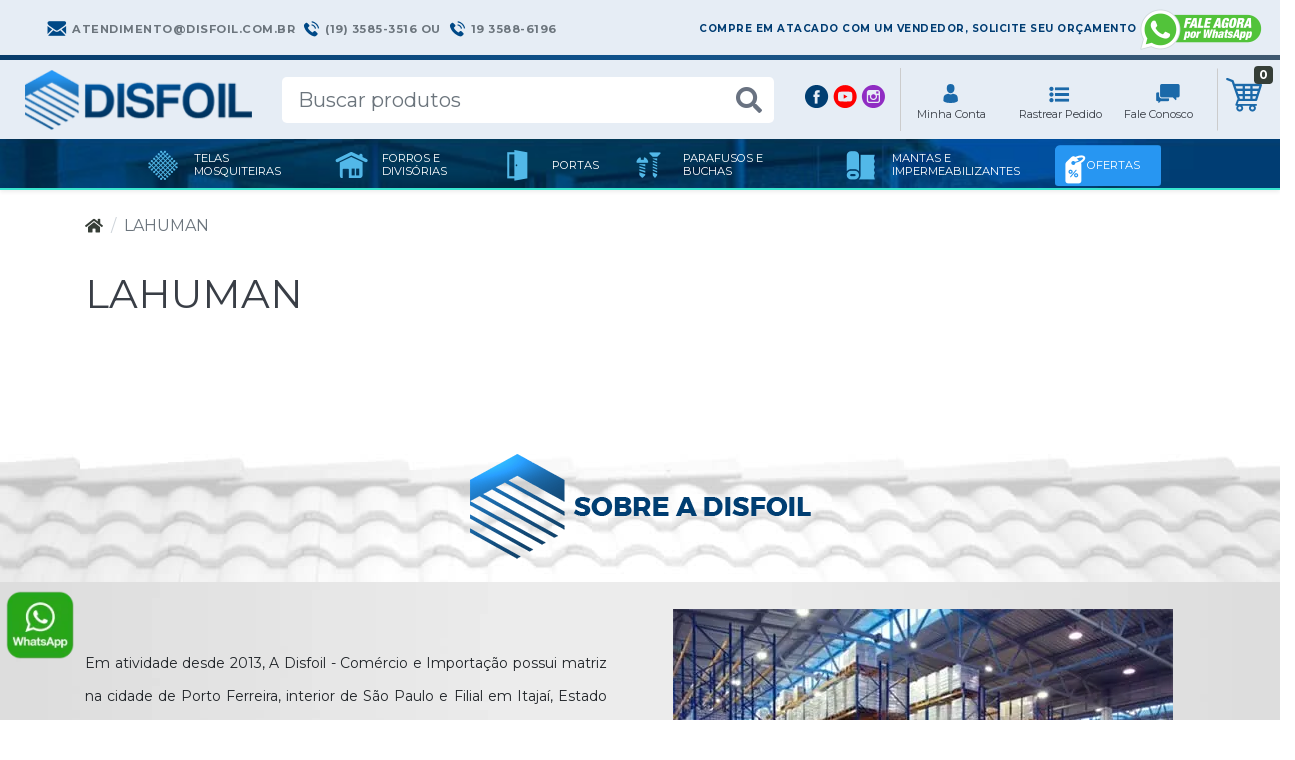

--- FILE ---
content_type: text/html; charset=utf-8
request_url: https://www.disfoil.com.br/marca/lahuman
body_size: 15644
content:
<!doctype html><html lang="pt-br" dir="ltr"><head><meta charset="utf-8"><meta name="viewport" content="width=device-width,initial-scale=1,shrink-to-fit=no,minimum-scale=1"><link rel="manifest" href="/manifest.json" crossorigin="use-credentials"><meta name="theme-color" content="#363e37"><link rel="icon" href="/img/uploads/logotipo-avatar.png"><title>LAHUMAN</title><meta name="description" content="Economize comprando direto do Importador: Telas Mosquiteiros em Fibra de Vidro, Aço Inox, Alumínio, Pet Screen e Anti-poeira, Escovas Adesivas 3M, Manta Térmica Subcobertura, Asfáltica e Impermeabilizante. Portas Sanfonadas, Parafusos, Linha Drywall, PVC e mais. Faturamos para Empresas. Em até 10x sem Juros."><meta name="author" content="Disfoil - Construção e Reforma"><meta name="generator" content="E-Com Plus Storefront"><link rel="canonical" href="https://www.disfoil.com.br/marca/lahuman"><link rel="preload" href="/storefront.c40cd344dcb2da50d945.css" as="style"><link rel="preload" href="/storefront.a39e0acf90a3d495380d.js" as="script"><script>partytown = {
        resolveUrl: function (url, location) {
          switch (url.hostname) {
            case 'www.googletagmanager.com':
            case 'www.google-analytics.com':
            case 'analytics.google.com':
            case 'api.hubspot.com':
            case 'api.hubapi.com':
            case 'trc.taboola.com':
            case location.hostname:
              return url;
            default:
              const proxyUrl = new URL(`https://${location.hostname}/~reverse-proxy/`);
              proxyUrl.searchParams.append('url', url.href);
              return proxyUrl;
          };
        },
        forward: [],
      };</script><script>!function(o,r){if(o[r]=[],o.storefront&&o.storefront.context){var t=o.storefront.context;
if(t){var n={storefront:!0};for(var e in t)"string"==typeof t[e]&&(n[e]=t[e]);
t&&t.body&&(n.resourceId=t.body._id),o[r].push(n)}}}(window,'dataLayer');
(function(w,d,s,l,i){w[l]=w[l]||[];w[l].push({'gtm.start':
new Date().getTime(),event:'gtm.js'});var f=d.getElementsByTagName(s)[0],
j=d.createElement(s),dl=l!='dataLayer'?'&l='+l:'';j.async=true;j.src=
'https://www.googletagmanager.com/gtm.js?id='+i+dl;f.parentNode.insertBefore(j,f);
})(window,document,'script','dataLayer','GTM-N55R84J');</script><link rel="preconnect" href="https://cdn.jsdelivr.net/" crossorigin><link rel="dns-prefetch" href="https://cdn.jsdelivr.net/"><link rel="preconnect" href="https://ioapi.ecvol.com/" crossorigin><link rel="dns-prefetch" href="https://ioapi.ecvol.com/"><link rel="preconnect" href="https://apx-search.e-com.plus/" crossorigin><link rel="dns-prefetch" href="https://apx-search.e-com.plus/"><link rel="apple-touch-icon" href="/img/uploads/logotipo-avatar.png"><meta name="apple-mobile-web-app-capable" content="yes"><meta name="apple-mobile-web-app-status-bar-style" content="default"><meta property="og:site_name" content="Disfoil - Construção e Reforma"><meta property="og:url" content="https://www.disfoil.com.br/marca/lahuman"><meta property="og:title" content="LAHUMAN"><meta property="og:description" content="Economize comprando direto do Importador: Telas Mosquiteiros em Fibra de Vidro, Aço Inox, Alumínio, Pet Screen e Anti-poeira, Escovas Adesivas 3M, Manta Térmica Subcobertura, Asfáltica e Impermeabilizante. Portas Sanfonadas, Parafusos, Linha Drywall, PVC e mais. Faturamos para Empresas. Em até 10x sem Juros."><meta property="og:type" content="website"><meta property="og:locale" content="pt_BR"><meta name="twitter:card" content="summary"><meta name="ecom-store-id" content="51266"><meta name="views-v" content="1.3.0"><script>if ('serviceWorker' in navigator) {
    navigator.serviceWorker.register('/sw.js').then(registration => {
      console.log('SW registered: ', registration)
    }).catch(registrationError => {
      console.log('SW registration failed: ', registrationError)
    })
  }</script><link rel="stylesheet" type="text/css" href="/storefront.c40cd344dcb2da50d945.css"><meta name="google-site-verification" content="QmkMv6Kx5D53bLr-mZhj1LfppypS_aaeyiI_bKprZzo"><meta name="facebook-domain-verification" content="yhv9m1iozwdy69jfb7cg1b2gfqfe2t"><meta name="p:domain_verify" content="d668166e36758bcc3407242ecfec25e9"></head><body id="page-brands" class="__marca_lahuman" data-resource="brands" data-resource-id="6286dc18df4d8071c9166366"><aside id="menu" class="menu shadow"><nav class="accordion" id="accordion-menu"><button class="menu__btn menu__btn--close btn" type="button" onclick="toggleSidenav()" aria-label="Toggle Side Navigation"><i class="i-times"></i></button><div id="categories-nav" class="collapse show" aria-expanded="true" data-parent="#accordion-menu"><div class="menu__list"><a href="#a-telas-mosquiteiras_" data-toggle="collapse" role="button" aria-expanded="false" aria-controls="a-telas-mosquiteiras_" id="c-6286dc41df4d8071c91663ff" class="menu__item"><span class="menu__item-icon"><img data-src="https://ecoms1.com/51266/@v3/1658338760585-telas.png" alt="telas" class="lozad" data-preload="0"> </span><span>Telas Mosquiteiras </span></a><a href="#a-divisorias-e-forros_" data-toggle="collapse" role="button" aria-expanded="false" aria-controls="a-divisorias-e-forros_" id="c-6286dc2fdf4d8071c91663c2" class="menu__item"><span class="menu__item-icon"><img data-src="https://ecoms1.com/51266/@v3/1658338699561-forros.png" alt="forros" class="lozad" data-preload="200"> </span><span>Forros e Divisórias </span></a><a href="#a-portas_" data-toggle="collapse" role="button" aria-expanded="false" aria-controls="a-portas_" id="c-6286dc40df4d8071c91663fd" class="menu__item"><span class="menu__item-icon"><img data-src="https://ecoms1.com/51266/@v3/1658338807035-portas.png" alt="portas" class="lozad" data-preload="400"> </span><span>Portas </span></a><a href="#a-parafusos-e-buchas_" data-toggle="collapse" role="button" aria-expanded="false" aria-controls="a-parafusos-e-buchas_" id="c-6286dc43df4d8071c9166408" class="menu__item"><span class="menu__item-icon"><img data-src="https://ecoms1.com/51266/@v3/1658339158874-parafusos.png" alt="parafusos" class="lozad" data-preload="600"> </span><span>Parafusos e Buchas </span></a><a href="#a-mantas-e-impermeabilizantes_" data-toggle="collapse" role="button" aria-expanded="false" aria-controls="a-mantas-e-impermeabilizantes_" id="c-6286dc27df4d8071c91663a8" class="menu__item"><span class="menu__item-icon"><img data-src="https://ecoms1.com/51266/@v3/1658339318950-mantas.png" alt="mantas" class="lozad" data-preload="800"> </span><span>Mantas E Impermeabilizantes </span></a><a href="/fita-para-emenda/" id="c-6286dc50df4d8071c9166430" class="menu__item"><span>Fita para Emenda </span></a><a href="/acima-das-telhas/" id="c-6286dc60df4d8071c9166460" class="menu__item"><span>Manta Asfáltica Adesiva </span></a><a href="/abaixo-das-telhas/" id="c-6286dc61df4d8071c9166466" class="menu__item"><span>Manta Térmica Subcobertura </span></a><a href="/dobradicas-para-divisoria/" id="c-6303f1ad225fcd0d801a8ccd" class="menu__item"><span>Dobradiças </span></a><a href="/grid/ofertas" data-toggle="collapse" role="button" aria-expanded="false" class="menu__item"><span class="menu__item-icon"><i class="i-percent" style="color: #52B8E8;"></i> </span><span>Ofertas</span></a></div></div><div id="a-divisorias-e-forros_" class="collapse" aria-expanded="false" data-parent="#accordion-menu"><button class="menu__btn btn" type="button" data-toggle="collapse" aria-expanded="true" data-target="#categories-nav" aria-controls="categories-nav"><i class="i-arrow-left"></i></button><div class="menu__list"><a href="#a-forro-pvc_" data-toggle="collapse" role="button" aria-expanded="false" aria-controls="a-forro-pvc_" id="c-6286dc28df4d8071c91663ac" class="menu__item"><span>Forro de PVC </span></a><a href="#a-drywall_" data-toggle="collapse" role="button" aria-expanded="false" aria-controls="a-drywall_" id="c-6286dc29df4d8071c91663af" class="menu__item"><span>Paredes e Forros Drywall </span></a><a href="#a-divisoria-naval" data-toggle="collapse" role="button" aria-expanded="false" aria-controls="a-divisoria-naval" id="c-6286dc2edf4d8071c91663be" class="menu__item"><span>Divisória Naval </span></a><a href="/grid/ofertas" data-toggle="collapse" role="button" aria-expanded="false" class="menu__item"><span class="menu__item-icon"><i class="i-percent" style="color: #52B8E8;"></i> </span><span>Ofertas</span></a></div><a href="/divisorias-e-forros/" class="menu__link">Ver toda a categoria Forros e Divisórias</a></div><div id="a-telas" class="collapse" aria-expanded="false" data-parent="#accordion-menu"><button class="menu__btn btn" type="button" data-toggle="collapse" aria-expanded="false" data-target="#a-telas-mosquiteiras_" aria-controls="a-telas-mosquiteiras_"><i class="i-arrow-left"></i></button><div class="menu__list"><a href="/tela-de-nylon/" id="c-6286dc30df4d8071c91663c6" class="menu__item"><span>Tela de Polietileno </span></a><a href="/tela-de-fibra-de-vidro-c-pvc/" id="c-6286dc31df4d8071c91663c9" class="menu__item"><span>Tela de Fibra de Vidro Com PVC </span></a><a href="/tela-de-aco-inox/" id="c-6286dc4adf4d8071c916641b" class="menu__item"><span>Tela de Aço Inox 304 </span></a><a href="/tela-de-aluminio/" id="c-6286dc4bdf4d8071c916641f" class="menu__item"><span>Tela de Alumínio </span></a><a href="/tela-para-ralo/" id="c-6286dc62df4d8071c9166474" class="menu__item"><span>Tela para Ralo </span></a><a href="/kit-montagem-tela-mosquiteira/" id="c-6286dc65df4d8071c9166485" class="menu__item"><span>Monte seu Kit de Tela Mosquiteira </span></a><a href="/kit-tela-mosquiteira-sob-medida/" id="c-6286dc66df4d8071c916648c" class="menu__item"><span>Kit Tela Mosquiteira Sob Medida </span></a><a href="/tela-pet-screen/" id="c-6286dc67df4d8071c9166492" class="menu__item"><span>Tela Pet Screen Resistente à Pets </span></a><a href="/tela-anti-poeira/" id="c-6286dc68df4d8071c9166494" class="menu__item"><span>Tela Anti Poeira </span></a><a href="/micro-tela-mosquiteira" id="c-648c5eb65e606903703bf508" class="menu__item"><span>Micro Tela Mosquiteira </span></a><a href="/tela-magnetica-para-porta" id="c-65cfa8fb87ab487fbfbacb1f" class="menu__item"><span>Tela Magnética para Porta </span></a><a href="/tela-de-encaixe-regulavel" id="c-65cfa91887ab487fbfbacb56" class="menu__item"><span>Tela de Encaixe Regulável </span></a><a href="/tela-para-reboco" id="c-667ac626f4e6d85ab2b8289b" class="menu__item"><span>Tela para Reboco </span></a><a href="/grid/ofertas" data-toggle="collapse" role="button" aria-expanded="false" class="menu__item"><span class="menu__item-icon"><i class="i-percent" style="color: #52B8E8;"></i> </span><span>Ofertas</span></a></div><a href="/telas" class="menu__link">Ver toda a categoria Tecidos</a></div><div id="a-mantas" class="collapse" aria-expanded="false" data-parent="#accordion-menu"><button class="menu__btn btn" type="button" data-toggle="collapse" aria-expanded="false" data-target="#a-mantas-e-impermeabilizantes_" aria-controls="a-mantas-e-impermeabilizantes_"><i class="i-arrow-left"></i></button><div class="menu__list"><a href="/manta-termica-1-face/" id="c-6286dc32df4d8071c91663cc" class="menu__item"><span>Manta Térmica Subcobertura 1 Face </span></a><a href="/manta-asfaltica-adesiva/" id="c-6286dc34df4d8071c91663d6" class="menu__item"><span>Manta Asfáltica Adesiva </span></a><a href="/fixador-primer-fita-para-telhado/" id="c-6286dc4cdf4d8071c9166423" class="menu__item"><span>Fixador, Primer e Fita para Telhado </span></a><a href="/manta-termica-2-faces/" id="c-6286dc5edf4d8071c9166459" class="menu__item"><span>Manta Térmica Subcobertura 2 Faces </span></a><a href="/manta-asfaltica-aplicacao-macarico/" id="c-6286dc5fdf4d8071c916645d" class="menu__item"><span>Manta Asfáltica Aplicação Maçarico </span></a><a href="/manta-termo-acustica" id="c-636be47573321213f8d239e9" class="menu__item"><span>Manta Termo Acústica </span></a><a href="/grid/ofertas" data-toggle="collapse" role="button" aria-expanded="false" class="menu__item"><span class="menu__item-icon"><i class="i-percent" style="color: #52B8E8;"></i> </span><span>Ofertas</span></a></div><a href="/mantas" class="menu__link">Ver toda a categoria Mantas</a></div><div id="a-buchas" class="collapse" aria-expanded="false" data-parent="#accordion-menu"><button class="menu__btn btn" type="button" data-toggle="collapse" aria-expanded="false" data-target="#a-buchas" aria-controls="a-buchas"><i class="i-arrow-left"></i></button><div class="menu__list"><a href="#a-buchas" data-toggle="collapse" role="button" aria-expanded="false" aria-controls="a-buchas" id="c-6286dc35df4d8071c91663dc" class="menu__item"><span>Bucha para Drywall </span></a><a href="/grid/ofertas" data-toggle="collapse" role="button" aria-expanded="false" class="menu__item"><span class="menu__item-icon"><i class="i-percent" style="color: #52B8E8;"></i> </span><span>Ofertas</span></a></div><a href="/buchas" class="menu__link">Ver toda a categoria Bucha para Drywall</a></div><div id="a-acessorios" class="collapse" aria-expanded="false" data-parent="#accordion-menu"><button class="menu__btn btn" type="button" data-toggle="collapse" aria-expanded="false" data-target="#a-telas-mosquiteiras_" aria-controls="a-telas-mosquiteiras_"><i class="i-arrow-left"></i></button><div class="menu__list"><a href="/dobradica-puxador-tranqueta/" id="c-6286dc36df4d8071c91663de" class="menu__item"><span>Dobradiça, Puxador e Tranqueta </span></a><a href="/tramelas/" id="c-6286dc4ddf4d8071c9166426" class="menu__item"><span>Tramela Removível </span></a><a href="/cantos-e-conexoes/" id="c-6286dc4edf4d8071c916642a" class="menu__item"><span>Cantos e Conexões Te </span></a><a href="/escovas-de-vedacao/" id="c-6286dc4fdf4d8071c916642c" class="menu__item"><span>Escova de Vedação Adesiva </span></a><a href="/guarnicao-de-borracha/" id="c-6286dc52df4d8071c9166434" class="menu__item"><span>Guarnição de Borracha </span></a><a href="/perfis-de-aluminio/" id="c-6286dc63df4d8071c9166480" class="menu__item"><span>Perfis de Alumínio </span></a><a href="/grid/ofertas" data-toggle="collapse" role="button" aria-expanded="false" class="menu__item"><span class="menu__item-icon"><i class="i-percent" style="color: #52B8E8;"></i> </span><span>Ofertas</span></a></div><a href="/acessorios" class="menu__link">Ver toda a categoria Montagem de Esquadrias</a></div><div id="a-drywall_" class="collapse" aria-expanded="false" data-parent="#accordion-menu"><button class="menu__btn btn" type="button" data-toggle="collapse" aria-expanded="false" data-target="#a-divisorias-e-forros_" aria-controls="a-divisorias-e-forros_"><i class="i-arrow-left"></i></button><div class="menu__list"><a href="/alcapao-para-drywall/" id="c-6286dc37df4d8071c91663e2" class="menu__item"><span>Alçapão Para Drywall </span></a><a href="/acessorios-buchas-parafusos-para-drywall/" id="c-6286dc3fdf4d8071c91663fb" class="menu__item"><span>Parafusos / Buchas </span></a><a href="/emenda-regulador-para-drywall/" id="c-6286dc44df4d8071c916640a" class="menu__item"><span>Emenda e Regulador para Drywall </span></a><a href="/fita-para-drywall/" id="c-6286dc45df4d8071c916640e" class="menu__item"><span>Fita de Emenda para Drywall </span></a><a href="/arame/" id="c-6286dc53df4d8071c9166438" class="menu__item"><span>Arame </span></a><a href="/grid/ofertas" data-toggle="collapse" role="button" aria-expanded="false" class="menu__item"><span class="menu__item-icon"><i class="i-percent" style="color: #52B8E8;"></i> </span><span>Ofertas</span></a></div><a href="/drywall/" class="menu__link">Ver toda a categoria Paredes e Forros Drywall</a></div><div id="a-divisoria-naval" class="collapse" aria-expanded="false" data-parent="#accordion-menu"><button class="menu__btn btn" type="button" data-toggle="collapse" aria-expanded="false" data-target="#a-divisorias-e-forros_" aria-controls="a-divisorias-e-forros_"><i class="i-arrow-left"></i></button><div class="menu__list"><a href="/fechadura-tubular/" id="c-6286dc3adf4d8071c91663eb" class="menu__item"><span>Fechadura Tubular </span></a><a href="/dobradicas/" id="c-6286dc3bdf4d8071c91663ee" class="menu__item"><span>Dobradiças </span></a><a href="/espuma-de-vidro/" id="c-6286dc58df4d8071c9166448" class="menu__item"><span>Espuma de Vidro </span></a><a href="/grid/ofertas" data-toggle="collapse" role="button" aria-expanded="false" class="menu__item"><span class="menu__item-icon"><i class="i-percent" style="color: #52B8E8;"></i> </span><span>Ofertas</span></a></div><a href="/divisoria-naval" class="menu__link">Ver toda a categoria Divisória Naval</a></div><div id="a-portas_" class="collapse" aria-expanded="false" data-parent="#accordion-menu"><button class="menu__btn btn" type="button" data-toggle="collapse" aria-expanded="true" data-target="#categories-nav" aria-controls="categories-nav"><i class="i-arrow-left"></i></button><div class="menu__list"><a href="/trilho-para-porta-e-reparos/" id="c-6286dc3cdf4d8071c91663f1" class="menu__item"><span>Trilhos e Reparos para Porta </span></a><a href="/grid/ofertas" data-toggle="collapse" role="button" aria-expanded="false" class="menu__item"><span class="menu__item-icon"><i class="i-percent" style="color: #52B8E8;"></i> </span><span>Ofertas</span></a></div><a href="/portas/" class="menu__link">Ver toda a categoria Portas</a></div><div id="a-forro-pvc_" class="collapse" aria-expanded="false" data-parent="#accordion-menu"><button class="menu__btn btn" type="button" data-toggle="collapse" aria-expanded="false" data-target="#a-divisorias-e-forros_" aria-controls="a-divisorias-e-forros_"><i class="i-arrow-left"></i></button><div class="menu__list"><a href="/alcapao/" id="c-6286dc3ddf4d8071c91663f4" class="menu__item"><span>Alçapão </span></a><a href="/cantos-emendas-de-forro-pvc/" id="c-6286dc3edf4d8071c91663f8" class="menu__item"><span>Cantos e Emendas de Forro PVC </span></a><a href="/grid/ofertas" data-toggle="collapse" role="button" aria-expanded="false" class="menu__item"><span class="menu__item-icon"><i class="i-percent" style="color: #52B8E8;"></i> </span><span>Ofertas</span></a></div><a href="/forro-pvc/" class="menu__link">Ver toda a categoria Forro de PVC</a></div><div id="a-parafusos" class="collapse" aria-expanded="false" data-parent="#accordion-menu"><button class="menu__btn btn" type="button" data-toggle="collapse" aria-expanded="false" data-target="#a-parafusos-e-buchas_" aria-controls="a-parafusos-e-buchas_"><i class="i-arrow-left"></i></button><div class="menu__list"><a href="/parafuso-ponta-agulha/" id="c-6286dc47df4d8071c9166412" class="menu__item"><span>Parafuso GN Ponta Agulha </span></a><a href="/parafuso-chipboard/" id="c-6286dc48df4d8071c9166415" class="menu__item"><span>Parafuso Chipboard </span></a><a href="/parafuso-brocante/" id="c-6286dc49df4d8071c9166418" class="menu__item"><span>Parafuso Brocante </span></a><a href="/grid/ofertas" data-toggle="collapse" role="button" aria-expanded="false" class="menu__item"><span class="menu__item-icon"><i class="i-percent" style="color: #52B8E8;"></i> </span><span>Ofertas</span></a></div><a href="/parafusos" class="menu__link">Ver toda a categoria Parafusos</a></div><div id="a-ferramentas" class="collapse" aria-expanded="false" data-parent="#accordion-menu"><button class="menu__btn btn" type="button" data-toggle="collapse" aria-expanded="false" data-target="#a-telas-mosquiteiras_" aria-controls="a-telas-mosquiteiras_"><i class="i-arrow-left"></i></button><div class="menu__list"><a href="/rolete-aplicador/" id="c-6286dc51df4d8071c9166432" class="menu__item"><span>Rolete Aplicador </span></a><a href="/rolete-aplicador/-c187" id="c-647f81a3a0e875411ead257c" class="menu__item"><span>Martelo de Borracha </span></a><a href="/estilete" id="c-65cfa99a87ab487fbfbacc5c" class="menu__item"><span>Estilete </span></a><a href="/grid/ofertas" data-toggle="collapse" role="button" aria-expanded="false" class="menu__item"><span class="menu__item-icon"><i class="i-percent" style="color: #52B8E8;"></i> </span><span>Ofertas</span></a></div><a href="/ferramentas" class="menu__link">Ver toda a categoria Ferramentas</a></div><div id="a-telas-mosquiteiras_" class="collapse" aria-expanded="false" data-parent="#accordion-menu"><button class="menu__btn btn" type="button" data-toggle="collapse" aria-expanded="true" data-target="#categories-nav" aria-controls="categories-nav"><i class="i-arrow-left"></i></button><div class="menu__list"><a href="#a-telas" data-toggle="collapse" role="button" aria-expanded="false" aria-controls="a-telas" id="c-62d73557eb859112168f8de1" class="menu__item"><span>Tecidos </span></a><a href="#a-acessorios" data-toggle="collapse" role="button" aria-expanded="false" aria-controls="a-acessorios" id="c-62d73bd9eb859112168f9576" class="menu__item"><span>Montagem de Esquadrias </span></a><a href="#a-ferramentas" data-toggle="collapse" role="button" aria-expanded="false" aria-controls="a-ferramentas" id="c-62d7ff00eb859112169022cd" class="menu__item"><span>Ferramentas </span></a><a href="/grid/ofertas" data-toggle="collapse" role="button" aria-expanded="false" class="menu__item"><span class="menu__item-icon"><i class="i-percent" style="color: #52B8E8;"></i> </span><span>Ofertas</span></a></div><a href="/telas-mosquiteiras/" class="menu__link">Ver toda a categoria Telas Mosquiteiras</a></div><div id="a-mantas-e-impermeabilizantes_" class="collapse" aria-expanded="false" data-parent="#accordion-menu"><button class="menu__btn btn" type="button" data-toggle="collapse" aria-expanded="true" data-target="#categories-nav" aria-controls="categories-nav"><i class="i-arrow-left"></i></button><div class="menu__list"><a href="#a-mantas" data-toggle="collapse" role="button" aria-expanded="false" aria-controls="a-mantas" id="c-630e708a73321213f85eccbe" class="menu__item"><span>Mantas </span></a><a href="/grid/ofertas" data-toggle="collapse" role="button" aria-expanded="false" class="menu__item"><span class="menu__item-icon"><i class="i-percent" style="color: #52B8E8;"></i> </span><span>Ofertas</span></a></div><a href="/mantas-e-impermeabilizantes/" class="menu__link">Ver toda a categoria Mantas E Impermeabilizantes</a></div><div id="a-parafusos-e-buchas_" class="collapse" aria-expanded="false" data-parent="#accordion-menu"><button class="menu__btn btn" type="button" data-toggle="collapse" aria-expanded="true" data-target="#categories-nav" aria-controls="categories-nav"><i class="i-arrow-left"></i></button><div class="menu__list"><a href="#a-parafusos" data-toggle="collapse" role="button" aria-expanded="false" aria-controls="a-parafusos" id="c-630e753b73321213f85ed943" class="menu__item"><span>Parafusos </span></a><a href="#a-buchas" data-toggle="collapse" role="button" aria-expanded="false" aria-controls="a-buchas" id="c-630e755873321213f85ed9a2" class="menu__item"><span>Buchas </span></a><a href="/grid/ofertas" data-toggle="collapse" role="button" aria-expanded="false" class="menu__item"><span class="menu__item-icon"><i class="i-percent" style="color: #52B8E8;"></i> </span><span>Ofertas</span></a></div><a href="/parafusos-e-buchas/" class="menu__link">Ver toda a categoria Parafusos e Buchas</a></div></nav><footer class="menu__footer"><div class="menu__phone"><a href="javascript:;" target="_blank" rel="noopener" class="whatsapp-link" data-tel="19971158529"><i class="i-whatsapp mr-1"></i> (19) 97115-8529</a></div><div class="menu__social"><a href="https://www.facebook.com/disfoil/" target="_blank" rel="noopener" aria-label="facebook" style="color: #3b5998"><i class="i-facebook"></i> </a><a href="https://www.youtube.com/channel/UCd5K0zkEmt-NAqyq9QXzzVg" target="_blank" rel="noopener" aria-label="youtube" style="color: #ff0000"><i class="i-youtube"></i> </a><a href="https://www.instagram.com/disfoil/" target="_blank" rel="noopener" aria-label="instagram" style="color: #e1306c"><i class="i-instagram"></i></a></div></footer></aside><main role="main" id="main"><div id="overlay" class="fade"></div><div class="top-bar"><div class="top-bar__nav d-none d-md-block"><div class="container-fluid"><div class="row"><div class="col d-flex"><nav class="top-bar__page-links"><div class=""></div></nav><div class="top-bar__contacts-container"><a href="mailto:atendimento@disfoil.com.br" target="_blank" rel="noopener"><i class="i-email"></i> <span>atendimento@disfoil.com.br</span> </a><a href="tel:+1935853516" target="_blank" rel="noopener"><i class="i-phone"></i> <span>(19) 3585-3516 ou</span> </a><a href="tel:+1935886196" target="_blank" rel="noopener"><i class="i-phone"></i> <span>19 3588-6196</span></a></div></div><div class="m-left-120"><span><strong>Compre em atacado com um vendedor, solicite seu orçamento</strong></span> <span class="chat-bot-open-1" title="Empresas"><img src="/img/uploads/botao-whatsapp-da-empresa.png"></span></div></div></div></div></div><header class="header" id="header"><div class="header__container container-fluid"><div class="header__row row"><div class="col-auto p-0"><button class="btn header__toggler d-lg-none" type="button" onclick="toggleSidenav()" aria-label="Toggle side navigation"><i class="header__toggler-icon i-bars"></i></button></div><div class="col col-lg-auto pl-1 pl-md-2 pl-lg-3"><a href="/"><img id="logo" class="header__logo" src="/img/uploads/logo-1-copy.png" alt="Disfoil - Construção e Reforma"></a></div><div class="order-lg-last col-auto p-0"><div class="header__buttons" role="group" aria-label="Minha conta"><a id="user-button" class="btn btn-lg" role="button" href="/app/#/account/" title="Minha conta"><i class="i-user"></i> </a><a id="rastrear-pedido" class="btn btn-lg ico" role="button" href="/pages/rastrear" title="Rastrear"><i class="i-rastrear"></i> </a><a id="fale-conosco" class="btn btn-lg ico" role="button" href="/pages/contato" title="Fale Conosco"><i class="i-fale"></i> </a><a id="cart-button" class="btn btn-lg" role="button" href="/app/#/cart" title="Abrir carrinho"><i class="i-shopping-bag"></i> <span id="cart-count" class="badge badge-primary"></span></a></div><div id="login-modal"></div><div id="cart-quickview"></div></div><div class="col-auto" id="socials"><a href="https://www.facebook.com/disfoil/" target="_blank" rel="noopener"><i class="i-facebook"></i> </a><a href="https://www.youtube.com/channel/UCd5K0zkEmt-NAqyq9QXzzVg" target="_blank" rel="noopener"><i class="i-youtube"></i> </a><a href="https://www.instagram.com/disfoil/" target="_blank" rel="noopener"><i class="i-instagram"></i></a></div><div class="d-lg-block col-12 col-lg collapse show d-block" id="search-bar"><form class="header__search mt-2 mt-md-3 mt-lg-0" id="search-form" action="/search" method="get"><input type="search" name="term" placeholder="Buscar produtos" aria-label="Buscar produtos" class="header__search-input form-control" id="search-input"> <button type="submit" class="header__search-btn" aria-label="Buscar produtos"><i class="i-search"></i></button><div id="instant-search"></div></form><script type="application/ld+json">{"@context":"http://schema.org","@type":"WebSite","url":"https://www.disfoil.com.br/","potentialAction":{"@type":"SearchAction","target":"https://www.disfoil.com.br/search?term={search_term_string}","query-input":"required name=search_term_string"}}</script></div></div><div id="menu-desk" class="d-none d-lg-block col-12 order-lg-last"><nav class="header__nav header__nav--full"><a href="/telas-mosquiteiras/" class="header__category" id="cd-telas-mosquiteiras/" onmouseover="toggleSubmenu('telas-mosquiteiras/', this)" onclick="toggleSubmenu('telas-mosquiteiras/', this, true)"><span class="menu__item-icon"><img data-src="https://ecoms1.com/51266/@v3/1658338760585-telas.png" alt="telas" class="lozad"></span><h4>Telas Mosquiteiras</h4></a><nav class="header__submenu" id="s-telas-mosquiteiras_"><div><a class="subcategory" id="sd-62d73557eb859112168f8de1" href="/telas"><h3>Tecidos</h3></a><a id="td-6286dc30df4d8071c91663c6" class="header__submenu-subcategory" href="/tela-de-nylon/"><h4>Tela de Polietileno</h4></a><a id="td-6286dc31df4d8071c91663c9" class="header__submenu-subcategory" href="/tela-de-fibra-de-vidro-c-pvc/"><h4>Tela de Fibra de Vidro Com PVC</h4></a><a id="td-6286dc4adf4d8071c916641b" class="header__submenu-subcategory" href="/tela-de-aco-inox/"><h4>Tela de Aço Inox 304</h4></a><a id="td-6286dc4bdf4d8071c916641f" class="header__submenu-subcategory" href="/tela-de-aluminio/"><h4>Tela de Alumínio</h4></a><a id="td-6286dc62df4d8071c9166474" class="header__submenu-subcategory" href="/tela-para-ralo/"><h4>Tela para Ralo</h4></a><a id="td-6286dc65df4d8071c9166485" class="header__submenu-subcategory" href="/kit-montagem-tela-mosquiteira/"><h4>Monte seu Kit de Tela Mosquiteira</h4></a><a id="td-6286dc66df4d8071c916648c" class="header__submenu-subcategory" href="/kit-tela-mosquiteira-sob-medida/"><h4>Kit Tela Mosquiteira Sob Medida</h4></a><a id="td-6286dc67df4d8071c9166492" class="header__submenu-subcategory" href="/tela-pet-screen/"><h4>Tela Pet Screen Resistente à Pets</h4></a><a id="td-6286dc68df4d8071c9166494" class="header__submenu-subcategory" href="/tela-anti-poeira/"><h4>Tela Anti Poeira</h4></a><a id="td-648c5eb65e606903703bf508" class="header__submenu-subcategory" href="/micro-tela-mosquiteira"><h4>Micro Tela Mosquiteira</h4></a><a id="td-65cfa8fb87ab487fbfbacb1f" class="header__submenu-subcategory" href="/tela-magnetica-para-porta"><h4>Tela Magnética para Porta</h4></a><a id="td-65cfa91887ab487fbfbacb56" class="header__submenu-subcategory" href="/tela-de-encaixe-regulavel"><h4>Tela de Encaixe Regulável</h4></a><a id="td-667ac626f4e6d85ab2b8289b" class="header__submenu-subcategory" href="/tela-para-reboco"><h4>Tela para Reboco</h4></a></div><div><a class="subcategory" id="sd-62d73bd9eb859112168f9576" href="/acessorios"><h3>Montagem de Esquadrias</h3></a><a id="td-6286dc36df4d8071c91663de" class="header__submenu-subcategory" href="/dobradica-puxador-tranqueta/"><h4>Dobradiça, Puxador e Tranqueta</h4></a><a id="td-6286dc4ddf4d8071c9166426" class="header__submenu-subcategory" href="/tramelas/"><h4>Tramela Removível</h4></a><a id="td-6286dc4edf4d8071c916642a" class="header__submenu-subcategory" href="/cantos-e-conexoes/"><h4>Cantos e Conexões Te</h4></a><a id="td-6286dc4fdf4d8071c916642c" class="header__submenu-subcategory" href="/escovas-de-vedacao/"><h4>Escova de Vedação Adesiva</h4></a><a id="td-6286dc52df4d8071c9166434" class="header__submenu-subcategory" href="/guarnicao-de-borracha/"><h4>Guarnição de Borracha</h4></a><a id="td-6286dc63df4d8071c9166480" class="header__submenu-subcategory" href="/perfis-de-aluminio/"><h4>Perfis de Alumínio</h4></a></div><div><a class="subcategory" id="sd-62d7ff00eb859112169022cd" href="/ferramentas"><h3>Ferramentas</h3></a><a id="td-6286dc51df4d8071c9166432" class="header__submenu-subcategory" href="/rolete-aplicador/"><h4>Rolete Aplicador</h4></a><a id="td-647f81a3a0e875411ead257c" class="header__submenu-subcategory" href="/rolete-aplicador/-c187"><h4>Martelo de Borracha</h4></a><a id="td-65cfa99a87ab487fbfbacc5c" class="header__submenu-subcategory" href="/estilete"><h4>Estilete</h4></a></div></nav><a href="/divisorias-e-forros/" class="header__category" id="cd-divisorias-e-forros/" onmouseover="toggleSubmenu('divisorias-e-forros/', this)" onclick="toggleSubmenu('divisorias-e-forros/', this, true)"><span class="menu__item-icon"><img data-src="https://ecoms1.com/51266/@v3/1658338699561-forros.png" alt="forros" class="lozad"></span><h4>Forros e Divisórias</h4></a><nav class="header__submenu" id="s-divisorias-e-forros_"><div><a class="subcategory" id="sd-6286dc28df4d8071c91663ac" href="/forro-pvc/"><h3>Forro de PVC</h3></a><a id="td-6286dc3ddf4d8071c91663f4" class="header__submenu-subcategory" href="/alcapao/"><h4>Alçapão</h4></a><a id="td-6286dc3edf4d8071c91663f8" class="header__submenu-subcategory" href="/cantos-emendas-de-forro-pvc/"><h4>Cantos e Emendas de Forro PVC</h4></a></div><div><a class="subcategory" id="sd-6286dc29df4d8071c91663af" href="/drywall/"><h3>Paredes e Forros Drywall</h3></a><a id="td-6286dc37df4d8071c91663e2" class="header__submenu-subcategory" href="/alcapao-para-drywall/"><h4>Alçapão Para Drywall</h4></a><a id="td-6286dc3fdf4d8071c91663fb" class="header__submenu-subcategory" href="/acessorios-buchas-parafusos-para-drywall/"><h4>Parafusos / Buchas</h4></a><a id="td-6286dc44df4d8071c916640a" class="header__submenu-subcategory" href="/emenda-regulador-para-drywall/"><h4>Emenda e Regulador para Drywall</h4></a><a id="td-6286dc45df4d8071c916640e" class="header__submenu-subcategory" href="/fita-para-drywall/"><h4>Fita de Emenda para Drywall</h4></a><a id="td-6286dc53df4d8071c9166438" class="header__submenu-subcategory" href="/arame/"><h4>Arame</h4></a></div><div><a class="subcategory" id="sd-6286dc2edf4d8071c91663be" href="/divisoria-naval"><h3>Divisória Naval</h3></a><a id="td-6286dc3adf4d8071c91663eb" class="header__submenu-subcategory" href="/fechadura-tubular/"><h4>Fechadura Tubular</h4></a><a id="td-6286dc3bdf4d8071c91663ee" class="header__submenu-subcategory" href="/dobradicas/"><h4>Dobradiças</h4></a><a id="td-6286dc58df4d8071c9166448" class="header__submenu-subcategory" href="/espuma-de-vidro/"><h4>Espuma de Vidro</h4></a></div></nav><a href="/portas/" class="header__category" id="cd-portas/" onmouseover="toggleSubmenu('portas/', this)" onclick="toggleSubmenu('portas/', this, true)"><span class="menu__item-icon"><img data-src="https://ecoms1.com/51266/@v3/1658338807035-portas.png" alt="portas" class="lozad"></span><h4>Portas</h4></a><nav class="header__submenu" id="s-portas_"><div><a class="subcategory" id="sd-6286dc3cdf4d8071c91663f1" href="/trilho-para-porta-e-reparos/"><h3>Trilhos e Reparos para Porta</h3></a></div></nav><a href="/parafusos-e-buchas/" class="header__category" id="cd-parafusos-e-buchas/" onmouseover="toggleSubmenu('parafusos-e-buchas/', this)" onclick="toggleSubmenu('parafusos-e-buchas/', this, true)"><span class="menu__item-icon"><img data-src="https://ecoms1.com/51266/@v3/1658339158874-parafusos.png" alt="parafusos" class="lozad"></span><h4>Parafusos e Buchas</h4></a><nav class="header__submenu" id="s-parafusos-e-buchas_"><div><a class="subcategory" id="sd-630e753b73321213f85ed943" href="/parafusos"><h3>Parafusos</h3></a><a id="td-6286dc47df4d8071c9166412" class="header__submenu-subcategory" href="/parafuso-ponta-agulha/"><h4>Parafuso GN Ponta Agulha</h4></a><a id="td-6286dc48df4d8071c9166415" class="header__submenu-subcategory" href="/parafuso-chipboard/"><h4>Parafuso Chipboard</h4></a><a id="td-6286dc49df4d8071c9166418" class="header__submenu-subcategory" href="/parafuso-brocante/"><h4>Parafuso Brocante</h4></a></div><div><a class="subcategory" id="sd-630e755873321213f85ed9a2" href="/buchas"><h3>Buchas</h3></a><a id="td-6286dc35df4d8071c91663dc" class="header__submenu-subcategory" href="/buchas"><h4>Bucha para Drywall</h4></a></div></nav><a href="/mantas-e-impermeabilizantes/" class="header__category" id="cd-mantas-e-impermeabilizantes/" onmouseover="toggleSubmenu('mantas-e-impermeabilizantes/', this)" onclick="toggleSubmenu('mantas-e-impermeabilizantes/', this, true)"><span class="menu__item-icon"><img data-src="https://ecoms1.com/51266/@v3/1658339318950-mantas.png" alt="mantas" class="lozad"></span><h4>Mantas E Impermeabilizantes</h4></a><nav class="header__submenu" id="s-mantas-e-impermeabilizantes_"><div><a class="subcategory" id="sd-630e708a73321213f85eccbe" href="/mantas"><h3>Mantas</h3></a><a id="td-6286dc32df4d8071c91663cc" class="header__submenu-subcategory" href="/manta-termica-1-face/"><h4>Manta Térmica Subcobertura 1 Face</h4></a><a id="td-6286dc34df4d8071c91663d6" class="header__submenu-subcategory" href="/manta-asfaltica-adesiva/"><h4>Manta Asfáltica Adesiva</h4></a><a id="td-6286dc4cdf4d8071c9166423" class="header__submenu-subcategory" href="/fixador-primer-fita-para-telhado/"><h4>Fixador, Primer e Fita para Telhado</h4></a><a id="td-6286dc5edf4d8071c9166459" class="header__submenu-subcategory" href="/manta-termica-2-faces/"><h4>Manta Térmica Subcobertura 2 Faces</h4></a><a id="td-6286dc5fdf4d8071c916645d" class="header__submenu-subcategory" href="/manta-asfaltica-aplicacao-macarico/"><h4>Manta Asfáltica Aplicação Maçarico</h4></a><a id="td-636be47573321213f8d239e9" class="header__submenu-subcategory" href="/manta-termo-acustica"><h4>Manta Termo Acústica</h4></a></div></nav><a href="/grid/ofertas" class="header__category" id="cd-grid/ofertas" onmouseover="toggleSubmenu('grid/ofertas', this)" onclick="toggleSubmenu('grid/ofertas', this, true)"><h4>Ofertas</h4></a></nav></div></div></header><span class="open-chat-bot" width="70px" height="70px" target="_blank" id="ws_icon_chat"><img src="/img/uploads/whats-contact1.webp" width="70px" height="70px"></span><article id="content" class="page page--brands"><div class="sections pb-1 pb-sm-2 pb-lg-4"><div class="container"><nav aria-label="breadcrumb"><ol class="breadcrumb my-2 my-sm-3 d-none d-md-flex"><li class="breadcrumb-item d-none d-md-block"><a href="/"><i class="i-home"></i></a></li><li class="breadcrumb-item d-none d-md-block active" aria-current="page">LAHUMAN</li></ol></nav></div><script type="application/ld+json">{"@context":"https://schema.org","@type":"BreadcrumbList","itemListElement":[{"@type":"ListItem","position":1,"item":{"@id":"https://www.disfoil.com.br/","name":"Homepage"}},{"@type":"ListItem","position":2,"item":{"@id":"https://www.disfoil.com.br/marca/lahuman","name":"LAHUMAN"}}]}</script><div class="page-title container mt-4 mb-4 mb-lg-5"><div class="page-title__head"><h1 class="my-0">LAHUMAN</h1></div></div><div class="brand-retail"><section class="retail-grid"><div class="container"><div id="search-engine" data-brands="[&#34;LAHUMAN&#34;]" data-sort="sales"></div><div id="search-pagination"></div></div></section></div></div></article><div id="disfoil-widget" style="bottom: 14px; left: 16px; box-sizing: border-box; position: fixed !important; z-index: 9999 !important; direction: ltr; text-align: right;"><div style="bottom: 115px;" class="disfoil-chat-message d-none"><div class="disfoil-chat-message-block"><div color="#FF6550" class="disfoil-chat-message-block-header"><div class="disfoil-chat-message-block-header-content"><div class="disfoil-chat-message-block-header-service"><div class="disfoil-chat-message-block-header-block-img"><img class="disfoil-chat-message-block-header-img"></div><div><span class="disfoil-chat-message-block-name">Whatsapp Disfoil</span><p class="disfoil-chat-message-block-name-service">Atendimento</p></div></div><div class="disfoil-chat-message-block-close"><svg style="width: 25px; height: 25px; fill: rgb(255, 255, 255); stroke: none;" viewBox="0 0 24 24" xmlns="http://www.w3.org/2000/svg"><path d="M19 6.41L17.59 5 12 10.59 6.41 5 5 6.41 10.59 12 5 17.59 6.41 19 12 13.41 17.59 19 19 17.59 13.41 12z"></path><path d="M0 0h24v24H0z" fill="none"></path></svg></div></div></div><div class="disfoil-chat-message-block-content"><div class="disfoil-chat-message-block-content-close"><svg style="width: 20px; height: 20px; fill: rgb(224, 223, 223); stroke: none;" viewBox="0 0 24 24" xmlns="http://www.w3.org/2000/svg"><path d="M19 6.41L17.59 5 12 10.59 6.41 5 5 6.41 10.59 12 5 17.59 6.41 19 12 13.41 17.59 19 19 17.59 13.41 12z"></path><path d="M0 0h24v24H0z" fill="none"></path></svg></div><p class="disfoil-chat-message-block-content-hour">10:42</p><div class="disfoil-chat-message-block-content-bot"><div class="disfoil-chat-message-block-content-bot-img"></div><div height="28" class="disfoil-chat-message-block-content-bot-msg"><div class="disfoil-chat-message-block-content-bot-msg-text"><span>Olá, sou do whatsapp da Disfoil. <b>Abaixo selecione uma opção para continuar o atendimento.</b></span></div></div></div><p class="disfoil-chat-message-block-content-bot-chat">Converse com:</p><select id="disfoil-chat-whatsapp" onchange="redirectToWhatsApp(this.value)"><option value="">Selecione o atendimento...</option><option value="19971158529">Vendas SP / GO / RO / RR / MA / PA</option><option value="19998718880">Vendas RJ / PR / SC</option><option value="19998718880">Vendas RS / BA / DF / ES / MT / AP / PI / PE</option><option value="19974226101">Vendas MG / MS / RN / AL / CE / TO / AP / PB / SE</option><option value="19996919705">SAC</option><option value="19987161354">FINANCEIRO</option></select><br><a id="link_whatsapp" class="d-none" target="_blank" rel="noopener noreferrer">Clique aqui para ser atendido</a><script>function redirectToWhatsApp(selectedValue) {
                  if (selectedValue) {
                    var phoneNumber = encodeURIComponent(selectedValue);
                    var whatsappLink = `https://wa.me/${phoneNumber}`;            
                    document.getElementById('link_whatsapp').href = whatsappLink
                    document.getElementById('link_whatsapp').click()
                    document.getElementById('link_whatsapp').classList.remove('d-none')
                  }
              }

              const dateNow = new Date()
              const hour = dateNow.getHours()
              const minute = dateNow.getMinutes()
              const stringDate = `${hour}:${minute}`
              document.getElementsByClassName('disfoil-chat-message-block-content-hour')[0].innerText = stringDate
              document.getElementsByClassName('open-chat-bot')[0].addEventListener('click', (event) => {
                console.log(event)
                document.getElementsByClassName('disfoil-chat-message')[0].classList.toggle('d-none')
              })
              document.getElementsByClassName('chat-bot-open-1')[0].addEventListener('click', (event) => {
                document.getElementsByClassName('disfoil-chat-message')[0].classList.toggle('d-none')
              })
              document.getElementsByClassName('disfoil-chat-message-block-close')[0].addEventListener('click', (event) => {
                document.getElementsByClassName('disfoil-chat-message')[0].classList.add('d-none')
              })</script></div></div></div></div><div id="new-box"><div id="new-cinza"></div><div class="container"><div class="sobre-title"><img data-src="/img/uploads/sobre.png" class="lozad"></div><div class="sobre-text">Em atividade desde 2013, A Disfoil - Comércio e Importação possui matriz na cidade de Porto Ferreira, interior de São Paulo e Filial em Itajaí, Estado de Santa Catarina. Atualmente a Disfoil é uma opção de fornecimento seguro e confiável de itens para construção a seco nos diversos segmentos. Dentre eles se destacam: Linha completa de insumos para confecção de Telas Mosquiteiros comerciais, industriais e residenciais, Isolantes Térmicos e Impermeabilizantes para Telhados, Linha Drywall e Pvc. Com amplo estoque nacionalizado, oferecemos entregas a partir de frota própria ou parceiros, atendendo toda demanda de forma ágil em 100% do território nacional.</div><div class="video-home"><img data-src="/img/uploads/barracao-disfoil-2.webp" class="lozad"></div></div></div><div class="redes-sociais-footer"><div class="container"><div class="col-sm-6 col-12"><div class="titulo"><img width="123px" height="24px" class="lozad" data-src="/img/uploads/face-footer11.png"></div><a target="_blank" href="https://www.facebook.com/disfoil/"><img data-src="/img/uploads/facebook_1_.webp" alt="facebook" width="375px" height="121px" class="lozad" style="max-width: 100%"></a></div><div class="col-sm-6 col-12 b-r"><div class="titulo"><img data-src="/img/uploads/insta-footer.png" width="123px" height="24px" class="lozad"></div><a target="_blank" href="https://www.instagram.com/disfoil/"><img data-src="/img/uploads/instagram.png" alt="Instagram" width="375px" height="150px" class="lozad"></a></div></div></div><footer class="footer py-3 py-lg-4 py-xl-5"><div class="container"><div class="row"><div class="col-12 col-lg-auto order-lg-last pl-xl-4"><div class="footer__contacts"><div class="footer__title">Contatos</div><ul class="list-unstyled"><li><span class="footer__list-icon"><i class="i-whatsapp"></i> </span><a href="javascript:;" target="_blank" rel="noopener" class="whatsapp-link" data-tel="19971158529">(19) 97115-8529</a></li><li><span class="footer__list-icon"><i class="i-phone"></i> </span><a href="tel:+1935853516" target="_blank" rel="noopener">(19) 3585-3516</a></li><li><a href="mailto:atendimento@disfoil.com.br" target="_blank" rel="noopener">atendimento@disfoil.com.br</a></li><li><address>Segunda à Sexta das 7:00 às 17:18 h. Loja Av. Professor Henrique da Mota Jr., 1362, Vila Daniel - Porto Ferreira SP</address></li></ul><p class="footer__social"><a href="https://www.facebook.com/disfoil/" target="_blank" rel="noopener" aria-label="facebook" style="color: #3b5998"><i class="i-facebook"></i> </a><a href="https://www.youtube.com/channel/UCd5K0zkEmt-NAqyq9QXzzVg" target="_blank" rel="noopener" aria-label="youtube" style="color: #ff0000"><i class="i-youtube"></i> </a><a href="https://www.instagram.com/disfoil/" target="_blank" rel="noopener" aria-label="instagram" style="color: #e1306c"><i class="i-instagram"></i></a></p></div></div><div class="col-12 col-sm-6 col-lg col-xl-auto px-xl-4"><a class="footer__title" data-toggle="collapse" href="#footer-pages" role="button" aria-expanded="false" aria-controls="footer-pages">Páginas</a><div class="collapse" id="footer-pages"><ul class="footer__links"><li><i class="i-chevron-right"></i> <a href="/pages/atacados-empresas">Vendas Por Atacado</a></li><li><i class="i-chevron-right"></i> <a href="/pages/contato">Contato</a></li><li><i class="i-chevron-right"></i> <a href="/pages/cotacoes-para-empresas">Cotações para Empresas</a></li><li><i class="i-chevron-right"></i> <a href="/pages/entrega">Condições de entrega</a></li><li><i class="i-chevron-right"></i> <a href="/pages/privacidade">Política de privacidade</a></li><li><i class="i-chevron-right"></i> <a href="/pages/rastrear">Rastrear</a></li><li><i class="i-chevron-right"></i> <a href="/pages/sobre-nos">Sobre nós</a></li><li><i class="i-chevron-right"></i> <a href="/pages/trocas">Trocas e devoluções</a></li><li><i class="i-chevron-right"></i> <a href="/pages/videos">Vídeos</a></li></ul></div></div><div class="col-12 col-sm-6 col-lg col-xl-auto px-xl-4"><a class="footer__title" data-toggle="collapse" href="#footer-categories" role="button" aria-expanded="false" aria-controls="footer-categories">Categorias</a><div class="collapse" id="footer-categories"><ul class="footer__links"><li><i class="i-chevron-right"></i> <a href="/mantas-e-impermeabilizantes/">Mantas E Impermeabilizantes</a></li><li><i class="i-chevron-right"></i> <a href="/divisorias-e-forros/">Forros e Divisórias</a></li><li><i class="i-chevron-right"></i> <a href="/portas/">Portas</a></li><li><i class="i-chevron-right"></i> <a href="/telas-mosquiteiras/">Telas Mosquiteiras</a></li><li><i class="i-chevron-right"></i> <a href="/parafusos-e-buchas/">Parafusos e Buchas</a></li><li><i class="i-chevron-right"></i> <a href="/fita-para-emenda/">Fita para Emenda</a></li><li><i class="i-chevron-right"></i> <a href="/acima-das-telhas/">Manta Asfáltica Adesiva</a></li><li><i class="i-chevron-right"></i> <a href="/abaixo-das-telhas/">Manta Térmica Subcobertura</a></li><li><i class="i-chevron-right"></i> <a href="/dobradicas-para-divisoria/">Dobradiças</a></li></ul></div></div><div class="col-12 col-xl order-lg-first"><h2 class="footer__title footer__store">Disfoil - Construção e Reforma</h2><p>Economize comprando direto do Importador: Telas Mosquiteiros em Fibra de Vidro, Aço Inox, Alumínio, Pet Screen e Anti-poeira, Escovas Adesivas 3M, Manta Térmica Subcobertura, Asfáltica e Impermeabilizante. Portas Sanfonadas, Parafusos, Linha Drywall, PVC e mais. Faturamos para Empresas. Em até 10x sem Juros.</p><div class="mt-4 mb-3"><p class="footer__payment-methods"><i class="pay-icon pay-icon--bb"></i> <i class="pay-icon pay-icon--visa"></i> <i class="pay-icon pay-icon--boleto"></i> <i class="pay-icon pay-icon--elo"></i> <i class="pay-icon pay-icon--bradesco"></i> <i class="pay-icon pay-icon--mastercard"></i> <i class="pay-icon pay-icon--itau"></i></p><div class="footer__stamps"><ul class="stamps"><li><img data-src="/img/uploads/ssl-safe.png" alt="Secure connection" class="lozad fade"></li><div id="gmc-ratings-badge"><div></div></div><script>window.renderGmcBadge = function () {
      var $ratingBadge = document.getElementById('gmc-ratings-badge').firstChild;
      window.gapi.load('ratingbadge', function () {
        window.gapi.ratingbadge.render(
          $ratingBadge, {
            merchant_id: 120972459,
            position: "BOTTOM_LEFT"
          });
      });
    }
    window.___gcfg = {
      lang: "pt_BR"
    };
    const appendScript = () => {
      const script = document.createElement('script');
      script.setAttribute('src','https://apis.google.com/js/platform.js?onload=renderGmcBadge');
      script.async = true;
      script.defer = true;
      document.body.appendChild(script);
    }
    if (location.pathname.startsWith('/app/')) {
      appendScript();
    } else {
      let isLoaded = false;
      const observer = new IntersectionObserver((entries) => {
        if (entries[0].isIntersecting && !isLoaded) {
          isLoaded = true;
          appendScript();
        }
      }, {
        rootMargin: '150px 0px',
        threshold: 0,
      });
      observer.observe(document.getElementById('gmc-ratings-badge'));
    }</script><li><div data-trustvox-certificate-fixed></div></li></ul></div></div></div></div><div class="footer__credits"><span>A DISFOIL® é marca registrada de JULIANO PVC COMERCIAL EIRELI - ME - CNPJ: 18.293.374/0001-08 © 2022 Todos os direitos reservados </span><button id="go-to-top" class="btn btn-primary ml-3" type="button" aria-label="Ir pata o topo"><i class="i-chevron-up"></i></button></div></div></footer><div class="ecom-credits"><a href="https://e-com.plus" target="_blank" rel="noopener">Powered by <img data-src="https://ecom.nyc3.digitaloceanspaces.com/brand/plus/198x43.png" class="lozad" alt="E-Com Plus" width="92" height="19.98"></a></div></main><script>/*<!--*/window._settings={"domain":"www.disfoil.com.br","currency_symbol":"R$","primary_color":"#363e37","theme":{"bootswatch":"_","custom":"_"},"bg_color":"#ffffff","repository":"ecomplus-stores/disfoil","logo":"/img/uploads/logo-1-copy.png","name":"Disfoil - Construção e Reforma","short_name":"Disfoil","lang":"pt_br","currency":"BRL","mini_logo":"","font_family":"Montserrat","favicon":"/img/uploads/logotipo-avatar.png","icons_font":"_","country_code":"BR","secondary_color":"#393e46","icon":"/img/uploads/logotipo-avatar.png","store_id":51266,"description":"Economize comprando direto do Importador: Telas Mosquiteiros em Fibra de Vidro, Aço Inox, Alumínio, Pet Screen e Anti-poeira, Escovas Adesivas 3M, Manta Térmica Subcobertura, Asfáltica e Impermeabilizante. Portas Sanfonadas, Parafusos, Linha Drywall, PVC e mais. Faturamos para Empresas. Em até 10x sem Juros.","large_icon":"/img/uploads/logo-1-copy.png"};window._info={"shipping":{"show":true,"text":"Entregamos para todo o Brasil"},"installments":{"show":true,"text":"Parcele sem juros"},"exchange":{"show":true,"text":"Não gostou? A primeira troca é gratuita"},"promo":{"show":true,"text":"Diferentes promoções ao longo do ano!"}};window._widgets={"@ecomplus/widget-gmc-ratings":{"active":true,"desktopOnly":false,"enableCheckout":true,"disablePages":true,"options":{"badgePosition":"BOTTOM_LEFT","dialogPosition":"CENTER_DIALOG","gmcMerchantId":120972459},"stampsAppend":"src/append/stamps"},"@ecomplus/widget-minicart":{"active":true,"desktopOnly":false,"options":{"strHasShippingCalculator":"_"}},"@ecomplus/widget-offers-notification":{"active":true,"desktopOnly":false,"options":{"enableOutOfStock":true,"enablePriceChange":false,"popupOptions":"location=yes,height=400,width=320,status=yes"},"productSlots":"src/append/product-slots"},"@ecomplus/widget-product-card":{"active":true,"desktopOnly":false,"options":{"buyText":"","buy":"","footer":""}},"@ecomplus/widget-product":{"active":true,"desktopOnly":false,"options":{"buyText":"Comprar","buy":"","strHasQuantitySelector":"true","strHasPromotionTimer":"_","lowQuantityToWarn":12,"maxVariationOptionsBtns":6,"quoteInfo":"https://wa.me/55019987203063"}},"@ecomplus/widget-search-engine":{"active":true,"desktopOnly":false,"options":{"pagination":false}},"@ecomplus/widget-search":{"active":true,"desktopOnly":false,"options":{}},"@ecomplus/widget-tag-manager":{"active":true,"desktopOnly":false,"enableCheckout":true,"options":{"gtmContainerId":"GTM-N55R84J","dataLayerVar":"dataLayer","partytown":false},"headAppend":"src/append/head","bodyAppend":"src/append/body"},"@ecomplus/widget-user":{"active":true,"desktopOnly":true}};window._context={"resource":"brands","body":{"_id":"6286dc18df4d8071c9166366","name":"LAHUMAN","slug":"marca/lahuman","store_id":51266,"created_at":"2022-05-20T00:08:56.407Z","body_html":"","body_text":"","inventory_records":[]}};window._data={"categories":[{"_id":"6286dc27df4d8071c91663a8","name":"Mantas E Impermeabilizantes","slug":"mantas-e-impermeabilizantes/","icon":{"url":"https://ecoms1.com/51266/@v3/1658339318950-mantas.png","size":"35x75","alt":"mantas"},"updated_at":"2024-02-26T12:34:13.559Z"},{"_id":"6286dc2fdf4d8071c91663c2","name":"Forros e Divisórias","slug":"divisorias-e-forros/","icon":{"url":"https://ecoms1.com/51266/@v3/1658338699561-forros.png","size":"36x75","alt":"forros"},"updated_at":"2024-02-26T12:19:52.708Z"},{"_id":"6286dc40df4d8071c91663fd","name":"Portas","slug":"portas/","icon":{"url":"https://ecoms1.com/51266/@v3/1658338807035-portas.png","size":"30x75","alt":"portas"},"updated_at":"2022-07-20T17:40:21.988Z"},{"_id":"6286dc41df4d8071c91663ff","name":"Telas Mosquiteiras","slug":"telas-mosquiteiras/","icon":{"url":"https://ecoms1.com/51266/@v3/1658338760585-telas.png","size":"36x75","alt":"telas"},"updated_at":"2025-02-07T11:06:03.688Z"},{"_id":"6286dc43df4d8071c9166408","name":"Parafusos e Buchas","slug":"parafusos-e-buchas/","icon":{"url":"https://ecoms1.com/51266/@v3/1658339158874-parafusos.png","size":"30x75","alt":"parafusos"},"updated_at":"2022-07-20T17:46:17.366Z"},{"_id":"6286dc50df4d8071c9166430","name":"Fita para Emenda","slug":"fita-para-emenda/","updated_at":"2024-02-25T15:18:06.663Z"},{"_id":"6286dc60df4d8071c9166460","name":"Manta Asfáltica Adesiva","slug":"acima-das-telhas/","created_at":"2022-05-20T00:10:08.245Z"},{"_id":"6286dc61df4d8071c9166466","name":"Manta Térmica Subcobertura","slug":"abaixo-das-telhas/","created_at":"2022-05-20T00:10:09.277Z"}],"grids":[{"grid_id":"tensao","title":"Tensão"},{"grid_id":"tinta","title":"Tinta"},{"grid_id":"colors","title":"Cor"},{"grid_id":"size","title":"Tamanho"},{"grid_id":"voltagem","title":"Voltagem"},{"grid_id":"voltage","title":"Voltage"}],"items":[{"_id":"63045ce1225fcd0d801c0305","sku":"411","name":"Montante de Alumínio Mosquiteiro Perfil A058 1,80 m – Várias Cores","slug":"perfil-de-aluminio-montante-mosquiteiro-a058-180m-varias-cores","pictures":[{"_id":"ec7231a99809f84d0ed13088","normal":{"url":"https://ecoms1.com/51266/imgs/normal/@v3/1661230295290-perfil-de-aluminio-montante-mosquiteiro-a058-180m-varias-cores_0.jpg.avif","alt":"Montante de Alumínio Mosquiteiro Perfil A058 1,80m – Várias Cores  - (0)"}}]},{"_id":"63045cec225fcd0d801c0312","sku":"411","name":"Travessa de Alumínio Mosquiteiro Perfil A058 1,80 m – Várias Cores","slug":"perfil-de-aluminio-travessa-mosquiteiro-a058-180m-varias-cores","pictures":[{"_id":"e3a6ddd12231bae0e51f09ed","normal":{"url":"https://ecoms1.com/51266/imgs/normal/@v3/1661230306877-perfil-de-aluminio-travessa-mosquiteiro-a058-180m-varias-cores_0.jpg.avif","alt":"Travessa de Alumínio Mosquiteiro Perfil A058 1,80m – Várias Cores  - (0)"}}]},{"_id":"63045cf6225fcd0d801c031f","sku":"411","name":"Travessa de Alumínio Mosquiteiro Perfil A058 1,60 m – Várias Cores","slug":"perfil-de-aluminio-travessa-mosquiteiro-a058-160m-varias-cores","pictures":[{"_id":"e703e33ca3e2853802d8097d","normal":{"url":"https://ecoms1.com/51266/imgs/normal/@v3/1661230317437-perfil-de-aluminio-travessa-mosquiteiro-a058-160m-varias-cores_0.jpg.avif","alt":"Travessa de Alumínio Mosquiteiro Perfil A058 1,60m – Várias Cores  -  (0)"}}]},{"_id":"63045d02225fcd0d801c0329","sku":"41151","name":"Parafuso Chipboard 4,0 x 50 mm Bicromatizado - Caixa Com 500 pçs","slug":"parafuso-chipboard-4x5mm-bicromatizado-500","pictures":[{"_id":"efe541cf55e814b3fb55f8c3","normal":{"url":"https://ecoms1.com/51266/imgs/normal/@v3/1661230328479-parafuso-chipboard-4x5mm-bicromatizado-500_0.jpg.avif","alt":"Parafuso Chipboard 4,0 x 50mm Bicromatizado Caixa Com 500 (0)"}}]},{"_id":"63045d07225fcd0d801c032c","sku":"41249","name":"Kit Manta Aluminizada + Pincel + Primer Vedatudo Dryko","slug":"kit-aluminizada-pincel-primer-10cm-1m","pictures":[{"_id":"e0361d8566f441e6452b61cf","normal":{"url":"https://ecoms1.com/51266/imgs/normal/@v3/1661230340028-kit-aluminizada-pincel-primer-10cm-1m_0.jpg.avif","alt":"Kit Manta Aluminizada + Pincel + Primer Vedatudo Dryko (0)"}}]},{"_id":"63045d18225fcd0d801c033a","sku":"20053","name":"Tela Mosquiteira Polietileno Malha 16x16 Fio 31 Larg. 1,20 m Branca - Rolo Com 10 Metros","slug":"tela-mosquiteira-nylon-malha-16x16-fio-31-larg-120m-branca-por-metro","pictures":[{"_id":"121150172788657560200000","normal":{"url":"https://ecoms1.com/51266/imgs/normal/@v3/1727886572987-disfoil_mockup_rolotela_nylon_branca.jpg.avif","size":"350x350","alt":"Disfoil_Mockup_RoloTela_Nylon_Branca"}}]},{"_id":"63045d1c225fcd0d801c0340","sku":"41250","name":"Kit Manta Terracota + Pincel + Primer Vedatudo Dryko","slug":"kit-manta-terracota-pincel-primer-10cm-1m","pictures":[{"_id":"e45260b59b789cedabc48cc0","normal":{"url":"https://ecoms1.com/51266/imgs/normal/@v3/1661230361702-kit-manta-terracota-pincel-primer-10cm-1m_0.jpg.avif","alt":"Kit Manta Terracota + Pincel + Primer Vedatudo Dryko (0)"}}]},{"_id":"63045d2d225fcd0d801c0357","sku":"20056","name":"Tela Mosquiteira Polietileno Malha 16x16 Fio 31 Larg. 1,20 m Cinza - Rolo Com 10 Metros","slug":"tela-mosquiteira-nylon-cinza-largura-1-20-m-malha-16x16-fio-31-por-metro","pictures":[{"_id":"689360172788648243300000","normal":{"url":"https://ecoms1.com/51266/imgs/normal/@v3/1727886477819-disfoil_mockup_rolotela_nylon_cinza.jpg.avif","size":"350x350","alt":"Disfoil_Mockup_RoloTela_Nylon_Cinza"}}]}]};window.productCardStamps=[];/*-->*/</script><script type="application/ld+json">{"@context":"http://schema.org","@type":"Organization","name":"Disfoil - Construção e Reforma","url":"https://www.disfoil.com.br/","logo":"https://ecoms1.com/51266/@v3/1744315851616-imagemdowhatsappde2025-04-09s07.28.10_4e168d65.jpg"}</script><script src="https://cdn.jsdelivr.net/npm/jquery@3.5.1/dist/jquery.slim.min.js" integrity="sha256-4+XzXVhsDmqanXGHaHvgh1gMQKX40OUvDEBTu8JcmNs=" crossorigin="anonymous"></script><script>if (!window.jQuery) {
      document.write('<script src="https://unpkg.com/jquery@3.5.1/dist/jquery.min.js"><\/script>')
    }</script><script src="https://cdn.jsdelivr.net/npm/popper.js@1.16.1/dist/umd/popper.min.js" integrity="sha384-9/reFTGAW83EW2RDu2S0VKaIzap3H66lZH81PoYlFhbGU+6BZp6G7niu735Sk7lN" crossorigin="anonymous"></script><script>if (!window.Popper) {
      document.write('<script src="https://unpkg.com/popper.js@1.16.1/dist/umd/popper.min.js"><\/script>')
    }</script><script src="/storefront.a39e0acf90a3d495380d.js"></script><noscript><iframe src="https://www.googletagmanager.com/ns.html?id=GTM-N55R84J" height="0" width="0" style="display:none;visibility:hidden"></iframe></noscript><script>window._trustvox_shelf_rate = window._trustvox_shelf_rate || [];
  _trustvox_shelf_rate.push(['_storeId', '81029']);
  _trustvox_shelf_rate.push(['_productContainer', '.products-carousel, .retail-grid']);
  window.productCardRatingHtml = function (product) {
    return '<div data-trustvox-product-code="' + product.sku + '"></div>';
  };</script><script>(function () {
      storefront.on('widget:@ecomplus/widget-product-card', function () {
        const $searchEngine = document.getElementById('search-engine');
        const addTrustvoxScript = () => {
          setTimeout(function () {
            const $trustvoxScript = document.createElement('script');
            $trustvoxScript.src = 'https://rate.trustvox.com.br/widget.js';
            $trustvoxScript.async = true;
            document.body.appendChild($trustvoxScript);
          }, 800);
        };
        if ($searchEngine) {
          const callback = () => {
            searchEngineObserver.disconnect();
            const $retailRow = $searchEngine.querySelectorAll('.search-engine__retail > .row')[0];
            const rowObserver = new MutationObserver(() => {
              addTrustvoxScript();
              rowObserver.disconnect();
            });
            rowObserver.observe($retailRow, { childList: true, subtree: true });
          };
          const searchEngineObserver = new MutationObserver(callback);
          searchEngineObserver.observe($searchEngine, { attributes: true, childList: true });
        } else {
          addTrustvoxScript();
        }
      });
    }());</script><script defer="defer" src="https://certificate.trustvox.com.br/widget.js"></script></body></html>

--- FILE ---
content_type: text/css; charset=utf-8
request_url: https://www.disfoil.com.br/storefront.c40cd344dcb2da50d945.css
body_size: 35057
content:
@import url(https://fonts.googleapis.com/css2?family=Montserrat:wght@300;400;700&display=swap);
:root{--blue:#007bff;--indigo:#6610f2;--purple:#6f42c1;--pink:#e83e8c;--red:#dc3545;--orange:#fd7e14;--yellow:#ffc107;--green:#28a745;--teal:#20c997;--cyan:#17a2b8;--white:#fff;--gray:#6c757d;--gray-dark:#343a40;--primary:#363e37;--primary-yiq:var(--white);--primary-rgb:54,62,55;--secondary:#393e46;--secondary-yiq:var(--white);--secondary-rgb:57,62,70;--success:#28a745;--success-yiq:var(--white);--success-rgb:40,167,69;--info:#17a2b8;--info-yiq:var(--white);--info-rgb:23,162,184;--warning:#ffc107;--warning-yiq:var(--gray-dark);--warning-rgb:255,193,7;--danger:#dc3545;--danger-yiq:var(--white);--danger-rgb:220,53,69;--light:#f8f9fa;--light-yiq:var(--gray-dark);--light-rgb:248,249,250;--dark:#343a40;--dark-yiq:var(--white);--dark-rgb:52,58,64;--primary-whiter:#f9faf9;--primary-white:#b5beb6;--primary-lightest:#869688;--primary-lightest-rgb:134,150,136;--primary-lightest-yiq:var(--white);--primary-lighter:#68776a;--primary-lighter-rgb:104,119,106;--primary-lighter-yiq:var(--white);--primary-light:#4e594f;--primary-light-rgb:78,89,79;--primary-light-yiq:var(--white);--primary-lighten:#475148;--primary-lighten-rgb:71,81,72;--primary-lighten-yiq:var(--white);--primary-darken:#232824;--primary-darken-rgb:35,40,36;--primary-darken-yiq:var(--white);--primary-dark:#1e231f;--primary-dark-rgb:30,35,31;--primary-dark-yiq:var(--white);--primary-darker:#171b18;--primary-darker-rgb:23,27,24;--primary-darker-yiq:var(--white);--primary-darkest:#101210;--primary-darkest-rgb:16,18,16;--primary-darkest-yiq:var(--white);--primary-black:#000;--secondary-whiter:#fff;--secondary-white:#b8bdc6;--secondary-lightest:#89919f;--secondary-lightest-rgb:137,145,159;--secondary-lightest-yiq:var(--white);--secondary-lighter:#697281;--secondary-lighter-rgb:105,114,129;--secondary-lighter-yiq:var(--white);--secondary-light:#505762;--secondary-light-rgb:80,87,98;--secondary-light-yiq:var(--white);--secondary-lighten:#494f5a;--secondary-lighten-rgb:73,79,90;--secondary-lighten-yiq:var(--white);--secondary-darken:#272a30;--secondary-darken-rgb:39,42,48;--secondary-darken-yiq:var(--white);--secondary-dark:#22252a;--secondary-dark-rgb:34,37,42;--secondary-dark-yiq:var(--white);--secondary-darker:#1b1e21;--secondary-darker-rgb:27,30,33;--secondary-darker-yiq:var(--white);--secondary-darkest:#141619;--secondary-darkest-rgb:20,22,25;--secondary-darkest-yiq:var(--white);--secondary-black:#000;--body-bg:#fff;--body-color:#212529;--breakpoint-xs:0;--breakpoint-sm:576px;--breakpoint-md:768px;--breakpoint-lg:992px;--breakpoint-xl:1200px;--border-width:1px;--border-color:#dee2e6;--border-radius-sm:0.2rem;--border-radius:0.25rem;--border-radius-lg:0.3rem;--rounded-pill:50rem;--box-shadow-sm:0 0.125rem 0.25rem rgba(0,0,0,.075);--box-shadow:0 0.5rem 1rem #00000026;--box-shadow-lg:0 1rem 3rem rgba(0,0,0,.175);--spacer-1:0.25rem;--spacer-2:0.5rem;--spacer-3:1rem;--spacer-4:1.5rem;--spacer-5:3rem;--text-muted:#6c757d;--font-light:300;--font-normal:400;--font-headings:500;--font-bold:700;--line-height:1.5;--line-height-lg:1.5;--line-height-sm:1.2;--font-size:1rem;--font-size-lg:1.25rem;--font-size-sm:0.875rem;--h1:2.5rem;--h2:2rem;--h3:1.75rem;--h4:1.5rem;--h5:1.25rem;--h6:1rem;--font-family-sans-serif:"Montserrat",-apple-system,BlinkMacSystemFont,"Segoe UI",Roboto,"Helvetica Neue",Arial,"Noto Sans","Liberation Sans",sans-serif,"Apple Color Emoji","Segoe UI Emoji","Segoe UI Symbol","Noto Color Emoji";--font-family-monospace:SFMono-Regular,Menlo,Monaco,Consolas,"Liberation Mono","Courier New",monospace}*,:after,:before{box-sizing:border-box}html{-webkit-text-size-adjust:100%;-webkit-tap-highlight-color:rgba(0,0,0,0);font-family:sans-serif;line-height:1.15}body{background-color:#fff;color:#212529;font-family:Montserrat,-apple-system,BlinkMacSystemFont,Segoe UI,Roboto,Helvetica Neue,Arial,Noto Sans,Liberation Sans,sans-serif,Apple Color Emoji,Segoe UI Emoji,Segoe UI Symbol,Noto Color Emoji;font-size:1rem;font-weight:400;line-height:1.5;margin:0;text-align:left}[tabindex="-1"]:focus:not(:focus-visible){outline:0!important}hr{box-sizing:initial;height:0;overflow:visible}h1,h2,h3,h4,h5,h6{margin-bottom:.5rem;margin-top:0}p{margin-bottom:1rem;margin-top:0}abbr[data-original-title],abbr[title]{border-bottom:0;cursor:help;text-decoration:underline;-webkit-text-decoration:underline dotted;text-decoration:underline dotted;-webkit-text-decoration-skip-ink:none;text-decoration-skip-ink:none}address{font-style:normal;line-height:inherit}address,dl,ol,ul{margin-bottom:1rem}dl,ol,ul{margin-top:0}ol ol,ol ul,ul ol,ul ul{margin-bottom:0}dt{font-weight:700}dd{margin-bottom:.5rem;margin-left:0}blockquote{margin:0 0 1rem}b,strong{font-weight:bolder}small{font-size:80%}sub,sup{font-size:75%;line-height:0;position:relative;vertical-align:initial}sub{bottom:-.25em}sup{top:-.5em}a{color:var(--primary);text-decoration:none}@media(hover:hover){a:hover{color:var(--primary-darkest);text-decoration:underline}}a:not([href]):not([class]),a:not([href]):not([class]):hover{color:inherit;text-decoration:none}code,kbd,pre,samp{font-family:SFMono-Regular,Menlo,Monaco,Consolas,Liberation Mono,Courier New,monospace;font-size:1em}pre{margin-bottom:1rem;margin-top:0;overflow:auto}figure{margin:0 0 1rem}img,svg{vertical-align:middle}table{border-collapse:collapse}caption{caption-side:bottom;color:#6c757d;padding-bottom:.75rem;padding-top:.75rem;text-align:left}th{text-align:inherit}label{display:inline-block;margin-bottom:.5rem}button{border-radius:0}button,input,optgroup,select,textarea{font-family:inherit;font-size:inherit;line-height:inherit;margin:0}button,input{overflow:visible}button,select{text-transform:none}[role=button]{cursor:pointer}select{word-wrap:normal}[type=button],[type=reset],[type=submit],button{-webkit-appearance:button}[type=button]:not(:disabled),[type=reset]:not(:disabled),[type=submit]:not(:disabled),button:not(:disabled){cursor:pointer}[type=button]::-moz-focus-inner,[type=reset]::-moz-focus-inner,[type=submit]::-moz-focus-inner,button::-moz-focus-inner{border-style:none;padding:0}textarea{resize:vertical}fieldset{border:0;margin:0;min-width:0;padding:0}legend{display:block;font-size:1.5rem;margin-bottom:.5rem;max-width:100%;padding:0;width:100%}@media(max-width:1200px){legend{font-size:calc(1.275rem + .3vw)}}legend{color:inherit;line-height:inherit;white-space:normal}progress{vertical-align:initial}[type=number]::-webkit-inner-spin-button,[type=number]::-webkit-outer-spin-button{height:auto}[type=search]{-webkit-appearance:none;outline-offset:-2px}[type=search]::-webkit-search-decoration{-webkit-appearance:none}::-webkit-file-upload-button{-webkit-appearance:button;font:inherit}output{display:inline-block}summary{cursor:pointer;display:list-item}[hidden]{display:none!important}.h1,.h2,.h3,.h4,.h5,.h6,h1,h2,h3,h4,h5,h6{font-weight:500;line-height:1.2;margin-bottom:.5rem}.h1,h1{font-size:2.5rem}@media(max-width:1200px){.h1,h1{font-size:calc(1.375rem + 1.5vw)}}.h2,h2{font-size:2rem}@media(max-width:1200px){.h2,h2{font-size:calc(1.325rem + .9vw)}}.h3,h3{font-size:1.75rem}@media(max-width:1200px){.h3,h3{font-size:calc(1.3rem + .6vw)}}.h4,h4{font-size:1.5rem}@media(max-width:1200px){.h4,h4{font-size:calc(1.275rem + .3vw)}}.h5,h5{font-size:1.25rem}.h6,h6{font-size:1rem}.lead{font-size:1.25rem;font-weight:300}.display-1{font-size:6rem}@media(max-width:1200px){.display-1{font-size:calc(1.725rem + 5.7vw)}}.display-1{font-weight:300;line-height:1.2}.display-2{font-size:5.5rem}@media(max-width:1200px){.display-2{font-size:calc(1.675rem + 5.1vw)}}.display-2{font-weight:300;line-height:1.2}.display-3{font-size:4.5rem}@media(max-width:1200px){.display-3{font-size:calc(1.575rem + 3.9vw)}}.display-3{font-weight:300;line-height:1.2}.display-4{font-size:3.5rem}@media(max-width:1200px){.display-4{font-size:calc(1.475rem + 2.7vw)}}.display-4{font-weight:300;line-height:1.2}hr{border:0;border-top:1px solid #0000001a;margin-bottom:1rem;margin-top:1rem}.small,small{font-size:.875em;font-weight:400}.mark,mark{background-color:#fcf8e3;padding:.2em}.list-inline,.list-unstyled{list-style:none;padding-left:0}.list-inline-item{display:inline-block}.list-inline-item:not(:last-child){margin-right:.5rem}.initialism{font-size:90%;text-transform:uppercase}.blockquote{font-size:1.25rem;margin-bottom:1rem}.blockquote-footer{color:#6c757d;display:block;font-size:.875em}.blockquote-footer:before{content:"— "}.img-fluid{height:auto;max-width:100%}code{word-wrap:break-word;color:#e83e8c;font-size:87.5%}a>code{color:inherit}.container,.container-fluid,.container-lg,.container-md,.container-sm,.container-xl{margin-left:auto;margin-right:auto;padding-left:15px;padding-right:15px;width:100%}@media(min-width:576px){.container,.container-sm{max-width:540px}}@media(min-width:768px){.container,.container-md,.container-sm{max-width:720px}}@media(min-width:992px){.container,.container-lg,.container-md,.container-sm{max-width:960px}}@media(min-width:1200px){.container,.container-lg,.container-md,.container-sm,.container-xl{max-width:1140px}}.row{display:flex;flex-wrap:wrap;margin-left:-15px;margin-right:-15px}.no-gutters{margin-left:0;margin-right:0}.no-gutters>.col,.no-gutters>[class*=col-]{padding-left:0;padding-right:0}.col,.col-1,.col-10,.col-11,.col-12,.col-2,.col-3,.col-4,.col-5,.col-6,.col-7,.col-8,.col-9,.col-auto,.col-lg,.col-lg-1,.col-lg-10,.col-lg-11,.col-lg-12,.col-lg-2,.col-lg-3,.col-lg-4,.col-lg-5,.col-lg-6,.col-lg-7,.col-lg-8,.col-lg-9,.col-lg-auto,.col-md,.col-md-1,.col-md-10,.col-md-11,.col-md-12,.col-md-2,.col-md-3,.col-md-4,.col-md-5,.col-md-6,.col-md-7,.col-md-8,.col-md-9,.col-md-auto,.col-sm,.col-sm-1,.col-sm-10,.col-sm-11,.col-sm-12,.col-sm-2,.col-sm-3,.col-sm-4,.col-sm-5,.col-sm-6,.col-sm-7,.col-sm-8,.col-sm-9,.col-sm-auto,.col-xl,.col-xl-1,.col-xl-10,.col-xl-11,.col-xl-12,.col-xl-2,.col-xl-3,.col-xl-4,.col-xl-5,.col-xl-6,.col-xl-7,.col-xl-8,.col-xl-9,.col-xl-auto{padding-left:15px;padding-right:15px;position:relative;width:100%}.col{flex-basis:0;flex-grow:1;max-width:100%}.row-cols-1>*{flex:0 0 100%;max-width:100%}.row-cols-2>*{flex:0 0 50%;max-width:50%}.row-cols-3>*{flex:0 0 33.3333333333%;max-width:33.3333333333%}.row-cols-4>*{flex:0 0 25%;max-width:25%}.row-cols-5>*{flex:0 0 20%;max-width:20%}.row-cols-6>*{flex:0 0 16.6666666667%;max-width:16.6666666667%}.col-auto{flex:0 0 auto;max-width:100%;width:auto}.col-1{flex:0 0 8.33333333%;max-width:8.33333333%}.col-2{flex:0 0 16.66666667%;max-width:16.66666667%}.col-3{flex:0 0 25%;max-width:25%}.col-4{flex:0 0 33.33333333%;max-width:33.33333333%}.col-5{flex:0 0 41.66666667%;max-width:41.66666667%}.col-6{flex:0 0 50%;max-width:50%}.col-7{flex:0 0 58.33333333%;max-width:58.33333333%}.col-8{flex:0 0 66.66666667%;max-width:66.66666667%}.col-9{flex:0 0 75%;max-width:75%}.col-10{flex:0 0 83.33333333%;max-width:83.33333333%}.col-11{flex:0 0 91.66666667%;max-width:91.66666667%}.col-12{flex:0 0 100%;max-width:100%}.order-first{order:-1}.order-last{order:13}.order-0{order:0}.order-1{order:1}.order-2{order:2}.order-3{order:3}.order-4{order:4}.order-5{order:5}.order-6{order:6}.order-7{order:7}.order-8{order:8}.order-9{order:9}.order-10{order:10}.order-11{order:11}.order-12{order:12}.offset-1{margin-left:8.33333333%}.offset-2{margin-left:16.66666667%}.offset-3{margin-left:25%}.offset-4{margin-left:33.33333333%}.offset-5{margin-left:41.66666667%}.offset-6{margin-left:50%}.offset-7{margin-left:58.33333333%}.offset-8{margin-left:66.66666667%}.offset-9{margin-left:75%}.offset-10{margin-left:83.33333333%}.offset-11{margin-left:91.66666667%}@media(min-width:576px){.col-sm{flex-basis:0;flex-grow:1;max-width:100%}.row-cols-sm-1>*{flex:0 0 100%;max-width:100%}.row-cols-sm-2>*{flex:0 0 50%;max-width:50%}.row-cols-sm-3>*{flex:0 0 33.3333333333%;max-width:33.3333333333%}.row-cols-sm-4>*{flex:0 0 25%;max-width:25%}.row-cols-sm-5>*{flex:0 0 20%;max-width:20%}.row-cols-sm-6>*{flex:0 0 16.6666666667%;max-width:16.6666666667%}.col-sm-auto{flex:0 0 auto;max-width:100%;width:auto}.col-sm-1{flex:0 0 8.33333333%;max-width:8.33333333%}.col-sm-2{flex:0 0 16.66666667%;max-width:16.66666667%}.col-sm-3{flex:0 0 25%;max-width:25%}.col-sm-4{flex:0 0 33.33333333%;max-width:33.33333333%}.col-sm-5{flex:0 0 41.66666667%;max-width:41.66666667%}.col-sm-6{flex:0 0 50%;max-width:50%}.col-sm-7{flex:0 0 58.33333333%;max-width:58.33333333%}.col-sm-8{flex:0 0 66.66666667%;max-width:66.66666667%}.col-sm-9{flex:0 0 75%;max-width:75%}.col-sm-10{flex:0 0 83.33333333%;max-width:83.33333333%}.col-sm-11{flex:0 0 91.66666667%;max-width:91.66666667%}.col-sm-12{flex:0 0 100%;max-width:100%}.order-sm-first{order:-1}.order-sm-last{order:13}.order-sm-0{order:0}.order-sm-1{order:1}.order-sm-2{order:2}.order-sm-3{order:3}.order-sm-4{order:4}.order-sm-5{order:5}.order-sm-6{order:6}.order-sm-7{order:7}.order-sm-8{order:8}.order-sm-9{order:9}.order-sm-10{order:10}.order-sm-11{order:11}.order-sm-12{order:12}.offset-sm-0{margin-left:0}.offset-sm-1{margin-left:8.33333333%}.offset-sm-2{margin-left:16.66666667%}.offset-sm-3{margin-left:25%}.offset-sm-4{margin-left:33.33333333%}.offset-sm-5{margin-left:41.66666667%}.offset-sm-6{margin-left:50%}.offset-sm-7{margin-left:58.33333333%}.offset-sm-8{margin-left:66.66666667%}.offset-sm-9{margin-left:75%}.offset-sm-10{margin-left:83.33333333%}.offset-sm-11{margin-left:91.66666667%}}@media(min-width:768px){.col-md{flex-basis:0;flex-grow:1;max-width:100%}.row-cols-md-1>*{flex:0 0 100%;max-width:100%}.row-cols-md-2>*{flex:0 0 50%;max-width:50%}.row-cols-md-3>*{flex:0 0 33.3333333333%;max-width:33.3333333333%}.row-cols-md-4>*{flex:0 0 25%;max-width:25%}.row-cols-md-5>*{flex:0 0 20%;max-width:20%}.row-cols-md-6>*{flex:0 0 16.6666666667%;max-width:16.6666666667%}.col-md-auto{flex:0 0 auto;max-width:100%;width:auto}.col-md-1{flex:0 0 8.33333333%;max-width:8.33333333%}.col-md-2{flex:0 0 16.66666667%;max-width:16.66666667%}.col-md-3{flex:0 0 25%;max-width:25%}.col-md-4{flex:0 0 33.33333333%;max-width:33.33333333%}.col-md-5{flex:0 0 41.66666667%;max-width:41.66666667%}.col-md-6{flex:0 0 50%;max-width:50%}.col-md-7{flex:0 0 58.33333333%;max-width:58.33333333%}.col-md-8{flex:0 0 66.66666667%;max-width:66.66666667%}.col-md-9{flex:0 0 75%;max-width:75%}.col-md-10{flex:0 0 83.33333333%;max-width:83.33333333%}.col-md-11{flex:0 0 91.66666667%;max-width:91.66666667%}.col-md-12{flex:0 0 100%;max-width:100%}.order-md-first{order:-1}.order-md-last{order:13}.order-md-0{order:0}.order-md-1{order:1}.order-md-2{order:2}.order-md-3{order:3}.order-md-4{order:4}.order-md-5{order:5}.order-md-6{order:6}.order-md-7{order:7}.order-md-8{order:8}.order-md-9{order:9}.order-md-10{order:10}.order-md-11{order:11}.order-md-12{order:12}.offset-md-0{margin-left:0}.offset-md-1{margin-left:8.33333333%}.offset-md-2{margin-left:16.66666667%}.offset-md-3{margin-left:25%}.offset-md-4{margin-left:33.33333333%}.offset-md-5{margin-left:41.66666667%}.offset-md-6{margin-left:50%}.offset-md-7{margin-left:58.33333333%}.offset-md-8{margin-left:66.66666667%}.offset-md-9{margin-left:75%}.offset-md-10{margin-left:83.33333333%}.offset-md-11{margin-left:91.66666667%}}@media(min-width:992px){.col-lg{flex-basis:0;flex-grow:1;max-width:100%}.row-cols-lg-1>*{flex:0 0 100%;max-width:100%}.row-cols-lg-2>*{flex:0 0 50%;max-width:50%}.row-cols-lg-3>*{flex:0 0 33.3333333333%;max-width:33.3333333333%}.row-cols-lg-4>*{flex:0 0 25%;max-width:25%}.row-cols-lg-5>*{flex:0 0 20%;max-width:20%}.row-cols-lg-6>*{flex:0 0 16.6666666667%;max-width:16.6666666667%}.col-lg-auto{flex:0 0 auto;max-width:100%;width:auto}.col-lg-1{flex:0 0 8.33333333%;max-width:8.33333333%}.col-lg-2{flex:0 0 16.66666667%;max-width:16.66666667%}.col-lg-3{flex:0 0 25%;max-width:25%}.col-lg-4{flex:0 0 33.33333333%;max-width:33.33333333%}.col-lg-5{flex:0 0 41.66666667%;max-width:41.66666667%}.col-lg-6{flex:0 0 50%;max-width:50%}.col-lg-7{flex:0 0 58.33333333%;max-width:58.33333333%}.col-lg-8{flex:0 0 66.66666667%;max-width:66.66666667%}.col-lg-9{flex:0 0 75%;max-width:75%}.col-lg-10{flex:0 0 83.33333333%;max-width:83.33333333%}.col-lg-11{flex:0 0 91.66666667%;max-width:91.66666667%}.col-lg-12{flex:0 0 100%;max-width:100%}.order-lg-first{order:-1}.order-lg-last{order:13}.order-lg-0{order:0}.order-lg-1{order:1}.order-lg-2{order:2}.order-lg-3{order:3}.order-lg-4{order:4}.order-lg-5{order:5}.order-lg-6{order:6}.order-lg-7{order:7}.order-lg-8{order:8}.order-lg-9{order:9}.order-lg-10{order:10}.order-lg-11{order:11}.order-lg-12{order:12}.offset-lg-0{margin-left:0}.offset-lg-1{margin-left:8.33333333%}.offset-lg-2{margin-left:16.66666667%}.offset-lg-3{margin-left:25%}.offset-lg-4{margin-left:33.33333333%}.offset-lg-5{margin-left:41.66666667%}.offset-lg-6{margin-left:50%}.offset-lg-7{margin-left:58.33333333%}.offset-lg-8{margin-left:66.66666667%}.offset-lg-9{margin-left:75%}.offset-lg-10{margin-left:83.33333333%}.offset-lg-11{margin-left:91.66666667%}}@media(min-width:1200px){.col-xl{flex-basis:0;flex-grow:1;max-width:100%}.row-cols-xl-1>*{flex:0 0 100%;max-width:100%}.row-cols-xl-2>*{flex:0 0 50%;max-width:50%}.row-cols-xl-3>*{flex:0 0 33.3333333333%;max-width:33.3333333333%}.row-cols-xl-4>*{flex:0 0 25%;max-width:25%}.row-cols-xl-5>*{flex:0 0 20%;max-width:20%}.row-cols-xl-6>*{flex:0 0 16.6666666667%;max-width:16.6666666667%}.col-xl-auto{flex:0 0 auto;max-width:100%;width:auto}.col-xl-1{flex:0 0 8.33333333%;max-width:8.33333333%}.col-xl-2{flex:0 0 16.66666667%;max-width:16.66666667%}.col-xl-3{flex:0 0 25%;max-width:25%}.col-xl-4{flex:0 0 33.33333333%;max-width:33.33333333%}.col-xl-5{flex:0 0 41.66666667%;max-width:41.66666667%}.col-xl-6{flex:0 0 50%;max-width:50%}.col-xl-7{flex:0 0 58.33333333%;max-width:58.33333333%}.col-xl-8{flex:0 0 66.66666667%;max-width:66.66666667%}.col-xl-9{flex:0 0 75%;max-width:75%}.col-xl-10{flex:0 0 83.33333333%;max-width:83.33333333%}.col-xl-11{flex:0 0 91.66666667%;max-width:91.66666667%}.col-xl-12{flex:0 0 100%;max-width:100%}.order-xl-first{order:-1}.order-xl-last{order:13}.order-xl-0{order:0}.order-xl-1{order:1}.order-xl-2{order:2}.order-xl-3{order:3}.order-xl-4{order:4}.order-xl-5{order:5}.order-xl-6{order:6}.order-xl-7{order:7}.order-xl-8{order:8}.order-xl-9{order:9}.order-xl-10{order:10}.order-xl-11{order:11}.order-xl-12{order:12}.offset-xl-0{margin-left:0}.offset-xl-1{margin-left:8.33333333%}.offset-xl-2{margin-left:16.66666667%}.offset-xl-3{margin-left:25%}.offset-xl-4{margin-left:33.33333333%}.offset-xl-5{margin-left:41.66666667%}.offset-xl-6{margin-left:50%}.offset-xl-7{margin-left:58.33333333%}.offset-xl-8{margin-left:66.66666667%}.offset-xl-9{margin-left:75%}.offset-xl-10{margin-left:83.33333333%}.offset-xl-11{margin-left:91.66666667%}}.table{color:#212529;margin-bottom:1rem;width:100%}.table td,.table th{border-top:1px solid #dee2e6;padding:.75rem;vertical-align:top}.table thead th{border-bottom:2px solid #dee2e6;vertical-align:bottom}.table tbody+tbody{border-top:2px solid #dee2e6}.table-sm td,.table-sm th{padding:.3rem}.table-bordered,.table-bordered td,.table-bordered th{border:1px solid #dee2e6}.table-bordered thead td,.table-bordered thead th{border-bottom-width:2px}.table-borderless tbody+tbody,.table-borderless td,.table-borderless th,.table-borderless thead th{border:0}.table-striped tbody tr:nth-of-type(odd){background-color:#0000000d}.table-hover tbody tr:hover{background-color:rgba(0,0,0,.075);color:#212529}.form-control{background-clip:padding-box;background-color:#fff;border:1px solid #ced4da;border-radius:.25rem;color:#495057;display:block;font-size:1rem;font-weight:400;height:calc(1.5em + .75rem + 2px);line-height:1.5;padding:.375rem .75rem;transition:border-color .15s ease-in-out,box-shadow .15s ease-in-out;width:100%}@media(prefers-reduced-motion:reduce){.form-control{transition:none}}.form-control::-ms-expand{background-color:#0000;border:0}.form-control:focus{background-color:#fff;border-color:var(--primary-lighter);box-shadow:0 0 0 .2rem rgba(var(--primary),.25);color:#495057;outline:0}.form-control::placeholder{color:#6c757d;opacity:1}.form-control:disabled,.form-control[readonly]{background-color:#e9ecef;opacity:1}input[type=date].form-control,input[type=datetime-local].form-control,input[type=month].form-control,input[type=time].form-control{appearance:none}select.form-control:-moz-focusring{color:#0000;text-shadow:0 0 0 #495057}select.form-control:focus::-ms-value{background-color:#fff;color:#495057}.form-control-file,.form-control-range{display:block;width:100%}.form-control-sm{border-radius:.2rem;font-size:.875rem;height:calc(1.2em + .5rem + 2px);line-height:1.2;padding:.25rem .5rem}.form-control-lg{border-radius:.3rem;font-size:1.25rem;height:calc(1.5em + 1rem + 2px);line-height:1.5;padding:.5rem 1rem}select.form-control[multiple],select.form-control[size],textarea.form-control{height:auto}.form-group{margin-bottom:1rem}.form-text{display:block;margin-top:.25rem}.form-row{display:flex;flex-wrap:wrap;margin-left:-5px;margin-right:-5px}.form-row>.col,.form-row>[class*=col-]{padding-left:5px;padding-right:5px}.valid-feedback{color:#28a745;display:none;font-size:.875em;margin-top:.25rem;width:100%}.valid-tooltip{background-color:#28a745e6;border-radius:.25rem;color:var(--white);display:none;font-size:.875rem;left:0;line-height:1.5;margin-top:.1rem;max-width:100%;padding:.25rem .5rem;position:absolute;top:100%;z-index:5}.form-row>.col>.valid-tooltip,.form-row>[class*=col-]>.valid-tooltip{left:5px}.is-valid~.valid-feedback,.is-valid~.valid-tooltip,.was-validated :valid~.valid-feedback,.was-validated :valid~.valid-tooltip{display:block}.form-control.is-valid,.was-validated .form-control:valid{background-image:url("data:image/svg+xml;charset=utf-8,%3Csvg xmlns='http://www.w3.org/2000/svg' width='8' height='8'%3E%3Cpath fill='%2328a745' d='M2.3 6.73.6 4.53c-.4-1.04.46-1.4 1.1-.8l1.1 1.4 3.4-3.8c.6-.63 1.6-.27 1.2.7l-4 4.6c-.43.5-.8.4-1.1.1z'/%3E%3C/svg%3E");background-position:right calc(.375em + .1875rem) center;background-repeat:no-repeat;background-size:calc(.75em + .375rem) calc(.75em + .375rem);border-color:#28a745;padding-right:calc(1.5em + .75rem)!important}.form-control.is-valid:focus,.was-validated .form-control:valid:focus{border-color:#28a745;box-shadow:0 0 0 .2rem #28a74540}.was-validated select.form-control:valid,select.form-control.is-valid{background-position:right 1.5rem center;padding-right:3rem!important}.was-validated textarea.form-control:valid,textarea.form-control.is-valid{background-position:top calc(.375em + .1875rem) right calc(.375em + .1875rem);padding-right:calc(1.5em + .75rem)}.custom-select.is-valid,.was-validated .custom-select:valid{background:url("data:image/svg+xml;charset=utf-8,%3Csvg xmlns='http://www.w3.org/2000/svg' width='4' height='5'%3E%3Cpath fill='%23343a40' d='M2 0 0 2h4zm0 5L0 3h4z'/%3E%3C/svg%3E") right .75rem center/8px 10px no-repeat,#fff url("data:image/svg+xml;charset=utf-8,%3Csvg xmlns='http://www.w3.org/2000/svg' width='8' height='8'%3E%3Cpath fill='%2328a745' d='M2.3 6.73.6 4.53c-.4-1.04.46-1.4 1.1-.8l1.1 1.4 3.4-3.8c.6-.63 1.6-.27 1.2.7l-4 4.6c-.43.5-.8.4-1.1.1z'/%3E%3C/svg%3E") center right 1.75rem/calc(.75em + .375rem) calc(.75em + .375rem) no-repeat;border-color:#28a745;padding-right:calc(.75em + 2.3125rem)!important}.custom-select.is-valid:focus,.was-validated .custom-select:valid:focus{border-color:#28a745;box-shadow:0 0 0 .2rem #28a74540}.form-check-input.is-valid~.form-check-label,.was-validated .form-check-input:valid~.form-check-label{color:#28a745}.form-check-input.is-valid~.valid-feedback,.form-check-input.is-valid~.valid-tooltip,.was-validated .form-check-input:valid~.valid-feedback,.was-validated .form-check-input:valid~.valid-tooltip{display:block}.custom-control-input.is-valid~.custom-control-label,.was-validated .custom-control-input:valid~.custom-control-label{color:#28a745}.custom-control-input.is-valid~.custom-control-label:before,.was-validated .custom-control-input:valid~.custom-control-label:before{border-color:#28a745}.custom-control-input.is-valid:checked~.custom-control-label:before,.was-validated .custom-control-input:valid:checked~.custom-control-label:before{background-color:#34ce57;border-color:#34ce57}.custom-control-input.is-valid:focus~.custom-control-label:before,.was-validated .custom-control-input:valid:focus~.custom-control-label:before{box-shadow:0 0 0 .2rem #28a74540}.custom-control-input.is-valid:focus:not(:checked)~.custom-control-label:before,.custom-file-input.is-valid~.custom-file-label,.was-validated .custom-control-input:valid:focus:not(:checked)~.custom-control-label:before,.was-validated .custom-file-input:valid~.custom-file-label{border-color:#28a745}.custom-file-input.is-valid:focus~.custom-file-label,.was-validated .custom-file-input:valid:focus~.custom-file-label{border-color:#28a745;box-shadow:0 0 0 .2rem #28a74540}.invalid-feedback{color:#dc3545;display:none;font-size:.875em;margin-top:.25rem;width:100%}.invalid-tooltip{background-color:#dc3545e6;border-radius:.25rem;color:var(--white);display:none;font-size:.875rem;left:0;line-height:1.5;margin-top:.1rem;max-width:100%;padding:.25rem .5rem;position:absolute;top:100%;z-index:5}.form-row>.col>.invalid-tooltip,.form-row>[class*=col-]>.invalid-tooltip{left:5px}.is-invalid~.invalid-feedback,.is-invalid~.invalid-tooltip,.was-validated :invalid~.invalid-feedback,.was-validated :invalid~.invalid-tooltip{display:block}.form-control.is-invalid,.was-validated .form-control:invalid{background-image:url("data:image/svg+xml;charset=utf-8,%3Csvg xmlns='http://www.w3.org/2000/svg' width='12' height='12' fill='none' stroke='%23dc3545'%3E%3Ccircle cx='6' cy='6' r='4.5'/%3E%3Cpath stroke-linejoin='round' d='M5.8 3.6h.4L6 6.5z'/%3E%3Ccircle cx='6' cy='8.2' r='.6' fill='%23dc3545' stroke='none'/%3E%3C/svg%3E");background-position:right calc(.375em + .1875rem) center;background-repeat:no-repeat;background-size:calc(.75em + .375rem) calc(.75em + .375rem);border-color:#dc3545;padding-right:calc(1.5em + .75rem)!important}.form-control.is-invalid:focus,.was-validated .form-control:invalid:focus{border-color:#dc3545;box-shadow:0 0 0 .2rem #dc354540}.was-validated select.form-control:invalid,select.form-control.is-invalid{background-position:right 1.5rem center;padding-right:3rem!important}.was-validated textarea.form-control:invalid,textarea.form-control.is-invalid{background-position:top calc(.375em + .1875rem) right calc(.375em + .1875rem);padding-right:calc(1.5em + .75rem)}.custom-select.is-invalid,.was-validated .custom-select:invalid{background:url("data:image/svg+xml;charset=utf-8,%3Csvg xmlns='http://www.w3.org/2000/svg' width='4' height='5'%3E%3Cpath fill='%23343a40' d='M2 0 0 2h4zm0 5L0 3h4z'/%3E%3C/svg%3E") right .75rem center/8px 10px no-repeat,#fff url("data:image/svg+xml;charset=utf-8,%3Csvg xmlns='http://www.w3.org/2000/svg' width='12' height='12' fill='none' stroke='%23dc3545'%3E%3Ccircle cx='6' cy='6' r='4.5'/%3E%3Cpath stroke-linejoin='round' d='M5.8 3.6h.4L6 6.5z'/%3E%3Ccircle cx='6' cy='8.2' r='.6' fill='%23dc3545' stroke='none'/%3E%3C/svg%3E") center right 1.75rem/calc(.75em + .375rem) calc(.75em + .375rem) no-repeat;border-color:#dc3545;padding-right:calc(.75em + 2.3125rem)!important}.custom-select.is-invalid:focus,.was-validated .custom-select:invalid:focus{border-color:#dc3545;box-shadow:0 0 0 .2rem #dc354540}.form-check-input.is-invalid~.form-check-label,.was-validated .form-check-input:invalid~.form-check-label{color:#dc3545}.form-check-input.is-invalid~.invalid-feedback,.form-check-input.is-invalid~.invalid-tooltip,.was-validated .form-check-input:invalid~.invalid-feedback,.was-validated .form-check-input:invalid~.invalid-tooltip{display:block}.custom-control-input.is-invalid~.custom-control-label,.was-validated .custom-control-input:invalid~.custom-control-label{color:#dc3545}.custom-control-input.is-invalid~.custom-control-label:before,.was-validated .custom-control-input:invalid~.custom-control-label:before{border-color:#dc3545}.custom-control-input.is-invalid:checked~.custom-control-label:before,.was-validated .custom-control-input:invalid:checked~.custom-control-label:before{background-color:#e4606d;border-color:#e4606d}.custom-control-input.is-invalid:focus~.custom-control-label:before,.was-validated .custom-control-input:invalid:focus~.custom-control-label:before{box-shadow:0 0 0 .2rem #dc354540}.custom-control-input.is-invalid:focus:not(:checked)~.custom-control-label:before,.custom-file-input.is-invalid~.custom-file-label,.was-validated .custom-control-input:invalid:focus:not(:checked)~.custom-control-label:before,.was-validated .custom-file-input:invalid~.custom-file-label{border-color:#dc3545}.custom-file-input.is-invalid:focus~.custom-file-label,.was-validated .custom-file-input:invalid:focus~.custom-file-label{border-color:#dc3545;box-shadow:0 0 0 .2rem #dc354540}.btn{background-color:#0000;border:1px solid #0000;border-radius:.25rem;color:#212529;display:inline-block;font-size:1rem;font-weight:400;line-height:1.5;padding:.375rem .75rem;text-align:center;transition:color .15s ease-in-out,background-color .15s ease-in-out,border-color .15s ease-in-out,box-shadow .15s ease-in-out;-webkit-user-select:none;user-select:none;vertical-align:middle}@media(prefers-reduced-motion:reduce){.btn{transition:none}}.btn:hover{color:#212529;text-decoration:none}.btn.focus,.btn:focus{box-shadow:0 0 0 .2rem rgba(var(--primary),.25);outline:0}.btn.disabled,.btn:disabled{opacity:.65}.btn:not(:disabled):not(.disabled){cursor:pointer}a.btn.disabled,fieldset:disabled a.btn{pointer-events:none}.btn-primary{background-color:var(--primary);border-color:var(--primary);color:var(--primary-yiq)}.btn-primary.focus,.btn-primary:focus,.btn-primary:hover{background-color:var(--primary-darken);border-color:var(--primary-dark);color:var(--primary-darken-yiq)}.btn-primary.focus,.btn-primary:focus{box-shadow:0 0 0 .2rem rgba(var(--primary-rgb),.5)}.btn-primary.disabled,.btn-primary:disabled{background-color:var(--primary);border-color:var(--primary);color:var(--primary-yiq)}.btn-primary:not(:disabled):not(.disabled).active,.btn-primary:not(:disabled):not(.disabled):active,.show>.btn-primary.dropdown-toggle{background-color:var(--primary-dark);border-color:var(--primary-darker);color:var(--primary-dark-yiq)}.btn-primary:not(:disabled):not(.disabled).active:focus,.btn-primary:not(:disabled):not(.disabled):active:focus,.show>.btn-primary.dropdown-toggle:focus{box-shadow:0 0 0 .2rem rgba(var(--primary-rgb),.5)}.btn-secondary{background-color:var(--secondary);border-color:var(--secondary);color:var(--secondary-yiq)}.btn-secondary.focus,.btn-secondary:focus,.btn-secondary:hover{background-color:var(--secondary-darken);border-color:var(--secondary-dark);color:var(--secondary-darken-yiq)}.btn-secondary.focus,.btn-secondary:focus{box-shadow:0 0 0 .2rem rgba(var(--secondary-rgb),.5)}.btn-secondary.disabled,.btn-secondary:disabled{background-color:var(--secondary);border-color:var(--secondary);color:var(--secondary-yiq)}.btn-secondary:not(:disabled):not(.disabled).active,.btn-secondary:not(:disabled):not(.disabled):active,.show>.btn-secondary.dropdown-toggle{background-color:var(--secondary-dark);border-color:var(--secondary-darker);color:var(--secondary-dark-yiq)}.btn-secondary:not(:disabled):not(.disabled).active:focus,.btn-secondary:not(:disabled):not(.disabled):active:focus,.show>.btn-secondary.dropdown-toggle:focus{box-shadow:0 0 0 .2rem rgba(var(--secondary-rgb),.5)}.btn-success{background-color:#28a745;border-color:#28a745;color:var(--white)}.btn-success.focus,.btn-success:focus,.btn-success:hover{background-color:#218838;border-color:#1e7e34;color:var(--white)}.btn-success.focus,.btn-success:focus{box-shadow:0 0 0 .2rem #28a74580}.btn-success.disabled,.btn-success:disabled{background-color:#28a745;border-color:#28a745;color:var(--white)}.btn-success:not(:disabled):not(.disabled).active,.btn-success:not(:disabled):not(.disabled):active,.show>.btn-success.dropdown-toggle{background-color:#1e7e34;border-color:#1c7430;color:var(--white)}.btn-success:not(:disabled):not(.disabled).active:focus,.btn-success:not(:disabled):not(.disabled):active:focus,.show>.btn-success.dropdown-toggle:focus{box-shadow:0 0 0 .2rem #28a74580}.btn-danger{background-color:#dc3545;border-color:#dc3545;color:var(--white)}.btn-danger.focus,.btn-danger:focus,.btn-danger:hover{background-color:#c82333;border-color:#bd2130;color:var(--white)}.btn-danger.focus,.btn-danger:focus{box-shadow:0 0 0 .2rem #dc354580}.btn-danger.disabled,.btn-danger:disabled{background-color:#dc3545;border-color:#dc3545;color:var(--white)}.btn-danger:not(:disabled):not(.disabled).active,.btn-danger:not(:disabled):not(.disabled):active,.show>.btn-danger.dropdown-toggle{background-color:#bd2130;border-color:#b21f2d;color:var(--white)}.btn-danger:not(:disabled):not(.disabled).active:focus,.btn-danger:not(:disabled):not(.disabled):active:focus,.show>.btn-danger.dropdown-toggle:focus{box-shadow:0 0 0 .2rem #dc354580}.btn-light{background-color:#f8f9fa;border-color:#f8f9fa;color:var(--gray-dark)}.btn-light.focus,.btn-light:focus,.btn-light:hover{background-color:#e2e6ea;border-color:#dae0e5;color:var(--gray-dark)}.btn-light.focus,.btn-light:focus{box-shadow:0 0 0 .2rem #f8f9fa80}.btn-light.disabled,.btn-light:disabled{background-color:#f8f9fa;border-color:#f8f9fa;color:var(--gray-dark)}.btn-light:not(:disabled):not(.disabled).active,.btn-light:not(:disabled):not(.disabled):active,.show>.btn-light.dropdown-toggle{background-color:#dae0e5;border-color:#d3d9df;color:var(--gray-dark)}.btn-light:not(:disabled):not(.disabled).active:focus,.btn-light:not(:disabled):not(.disabled):active:focus,.show>.btn-light.dropdown-toggle:focus{box-shadow:0 0 0 .2rem #f8f9fa80}.btn-dark{background-color:#343a40;border-color:#343a40;color:var(--white)}.btn-dark.focus,.btn-dark:focus,.btn-dark:hover{background-color:#23272b;border-color:#1d2124;color:var(--white)}.btn-dark.focus,.btn-dark:focus{box-shadow:0 0 0 .2rem #343a4080}.btn-dark.disabled,.btn-dark:disabled{background-color:#343a40;border-color:#343a40;color:var(--white)}.btn-dark:not(:disabled):not(.disabled).active,.btn-dark:not(:disabled):not(.disabled):active,.show>.btn-dark.dropdown-toggle{background-color:#1d2124;border-color:#171a1d;color:var(--white)}.btn-dark:not(:disabled):not(.disabled).active:focus,.btn-dark:not(:disabled):not(.disabled):active:focus,.show>.btn-dark.dropdown-toggle:focus{box-shadow:0 0 0 .2rem #343a4080}.btn-outline-primary{border-color:var(--primary);color:var(--primary)}.btn-outline-primary:hover{background-color:var(--primary);border-color:var(--primary);color:var(--primary-yiq)}.btn-outline-primary.focus,.btn-outline-primary:focus{box-shadow:0 0 0 .2rem rgba(var(--primary),.5)}.btn-outline-primary.disabled,.btn-outline-primary:disabled{background-color:#0000;color:var(--primary)}.btn-outline-primary:not(:disabled):not(.disabled).active,.btn-outline-primary:not(:disabled):not(.disabled):active,.show>.btn-outline-primary.dropdown-toggle{background-color:var(--primary);border-color:var(--primary);color:var(--primary-yiq)}.btn-outline-primary:not(:disabled):not(.disabled).active:focus,.btn-outline-primary:not(:disabled):not(.disabled):active:focus,.show>.btn-outline-primary.dropdown-toggle:focus{box-shadow:0 0 0 .2rem rgba(var(--primary),.5)}.btn-outline-secondary{border-color:var(--secondary);color:var(--secondary)}.btn-outline-secondary:hover{background-color:var(--secondary);border-color:var(--secondary);color:var(--secondary-yiq)}.btn-outline-secondary.focus,.btn-outline-secondary:focus{box-shadow:0 0 0 .2rem rgba(var(--secondary),.5)}.btn-outline-secondary.disabled,.btn-outline-secondary:disabled{background-color:#0000;color:var(--secondary)}.btn-outline-secondary:not(:disabled):not(.disabled).active,.btn-outline-secondary:not(:disabled):not(.disabled):active,.show>.btn-outline-secondary.dropdown-toggle{background-color:var(--secondary);border-color:var(--secondary);color:var(--secondary-yiq)}.btn-outline-secondary:not(:disabled):not(.disabled).active:focus,.btn-outline-secondary:not(:disabled):not(.disabled):active:focus,.show>.btn-outline-secondary.dropdown-toggle:focus{box-shadow:0 0 0 .2rem rgba(var(--secondary),.5)}.btn-outline-success{border-color:#28a745;color:#28a745}.btn-outline-success:hover{background-color:#28a745;border-color:#28a745;color:var(--white)}.btn-outline-success.focus,.btn-outline-success:focus{box-shadow:0 0 0 .2rem #28a74580}.btn-outline-success.disabled,.btn-outline-success:disabled{background-color:#0000;color:#28a745}.btn-outline-success:not(:disabled):not(.disabled).active,.btn-outline-success:not(:disabled):not(.disabled):active,.show>.btn-outline-success.dropdown-toggle{background-color:#28a745;border-color:#28a745;color:var(--white)}.btn-outline-success:not(:disabled):not(.disabled).active:focus,.btn-outline-success:not(:disabled):not(.disabled):active:focus,.show>.btn-outline-success.dropdown-toggle:focus{box-shadow:0 0 0 .2rem #28a74580}.btn-outline-danger{border-color:#dc3545;color:#dc3545}.btn-outline-danger:hover{background-color:#dc3545;border-color:#dc3545;color:var(--white)}.btn-outline-danger.focus,.btn-outline-danger:focus{box-shadow:0 0 0 .2rem #dc354580}.btn-outline-danger.disabled,.btn-outline-danger:disabled{background-color:#0000;color:#dc3545}.btn-outline-danger:not(:disabled):not(.disabled).active,.btn-outline-danger:not(:disabled):not(.disabled):active,.show>.btn-outline-danger.dropdown-toggle{background-color:#dc3545;border-color:#dc3545;color:var(--white)}.btn-outline-danger:not(:disabled):not(.disabled).active:focus,.btn-outline-danger:not(:disabled):not(.disabled):active:focus,.show>.btn-outline-danger.dropdown-toggle:focus{box-shadow:0 0 0 .2rem #dc354580}.btn-link{color:var(--primary);font-weight:400;text-decoration:none}.btn-link:hover{color:var(--primary-darkest)}.btn-link.focus,.btn-link:focus,.btn-link:hover{text-decoration:underline}.btn-link.disabled,.btn-link:disabled{color:#6c757d;pointer-events:none}.btn-lg{border-radius:.3rem;font-size:1.25rem;line-height:1.5;padding:.5rem 1rem}.btn-sm{border-radius:.2rem;font-size:.875rem;line-height:1.2;padding:.25rem .5rem}.btn-block{display:block;width:100%}.btn-block+.btn-block{margin-top:.5rem}input[type=button].btn-block,input[type=reset].btn-block,input[type=submit].btn-block{width:100%}.fade{transition:opacity .15s linear}@media(prefers-reduced-motion:reduce){.fade{transition:none}}.fade:not(.show){opacity:0}.collapse:not(.show){display:none}.collapsing{height:0;overflow:hidden;position:relative;transition:height .35s ease}@media(prefers-reduced-motion:reduce){.collapsing{transition:none}}.collapsing.width{height:auto;transition:width .35s ease;width:0}@media(prefers-reduced-motion:reduce){.collapsing.width{transition:none}}.dropdown{position:relative}.dropdown-toggle{white-space:nowrap}.dropdown-toggle:after{border-bottom:0;border-left:.3em solid #0000;border-right:.3em solid #0000;border-top:.3em solid;content:"";display:inline-block;margin-left:.255em;vertical-align:.255em}.dropdown-toggle:empty:after{margin-left:0}.dropdown-menu{background-clip:padding-box;background-color:#fff;border:1px solid #00000026;border-radius:.25rem;color:#212529;display:none;float:left;font-size:1rem;left:0;list-style:none;margin:.125rem 0 0;min-width:10rem;padding:.5rem 0;position:absolute;text-align:left;top:100%;z-index:1000}.dropdown-menu-right{left:auto;right:0}.dropdown-menu[x-placement^=bottom],.dropdown-menu[x-placement^=left],.dropdown-menu[x-placement^=right],.dropdown-menu[x-placement^=top]{bottom:auto;right:auto}.dropdown-divider{border-top:1px solid #e9ecef;height:0;margin:.5rem 0;overflow:hidden}.dropdown-item{background-color:#0000;border:0;clear:both;color:#212529;display:block;font-weight:400;padding:.25rem 1.5rem;text-align:inherit;white-space:nowrap;width:100%}.dropdown-item:focus,.dropdown-item:hover{background-color:#e9ecef;color:#16181b;text-decoration:none}.dropdown-item.active,.dropdown-item:active{background-color:var(--primary);color:#fff;text-decoration:none}.dropdown-item.disabled,.dropdown-item:disabled{background-color:#0000;color:#adb5bd;pointer-events:none}.dropdown-menu.show{display:block}.dropdown-header{color:#6c757d;display:block;font-size:.875rem;margin-bottom:0;padding:.5rem 1.5rem;white-space:nowrap}.dropdown-item-text{color:#212529;display:block;padding:.25rem 1.5rem}.input-group{align-items:stretch;display:flex;flex-wrap:wrap;position:relative;width:100%}.input-group>.custom-file,.input-group>.custom-select,.input-group>.form-control,.input-group>.form-control-plaintext{flex:1 1 auto;margin-bottom:0;min-width:0;position:relative;width:1%}.input-group>.custom-file+.custom-file,.input-group>.custom-file+.custom-select,.input-group>.custom-file+.form-control,.input-group>.custom-select+.custom-file,.input-group>.custom-select+.custom-select,.input-group>.custom-select+.form-control,.input-group>.form-control+.custom-file,.input-group>.form-control+.custom-select,.input-group>.form-control+.form-control,.input-group>.form-control-plaintext+.custom-file,.input-group>.form-control-plaintext+.custom-select,.input-group>.form-control-plaintext+.form-control{margin-left:-1px}.input-group>.custom-file .custom-file-input:focus~.custom-file-label,.input-group>.custom-select:focus,.input-group>.form-control:focus{z-index:3}.input-group>.custom-file .custom-file-input:focus{z-index:4}.input-group>.custom-select:not(:first-child),.input-group>.form-control:not(:first-child){border-bottom-left-radius:0;border-top-left-radius:0}.input-group>.custom-file{align-items:center;display:flex}.input-group>.custom-file:not(:last-child) .custom-file-label,.input-group>.custom-file:not(:last-child) .custom-file-label:after{border-bottom-right-radius:0;border-top-right-radius:0}.input-group>.custom-file:not(:first-child) .custom-file-label{border-bottom-left-radius:0;border-top-left-radius:0}.input-group.has-validation>.custom-file:nth-last-child(n+3) .custom-file-label,.input-group.has-validation>.custom-file:nth-last-child(n+3) .custom-file-label:after,.input-group.has-validation>.custom-select:nth-last-child(n+3),.input-group.has-validation>.form-control:nth-last-child(n+3),.input-group:not(.has-validation)>.custom-file:not(:last-child) .custom-file-label,.input-group:not(.has-validation)>.custom-file:not(:last-child) .custom-file-label:after,.input-group:not(.has-validation)>.custom-select:not(:last-child),.input-group:not(.has-validation)>.form-control:not(:last-child){border-bottom-right-radius:0;border-top-right-radius:0}.input-group-append,.input-group-prepend{display:flex}.input-group-append .btn,.input-group-prepend .btn{position:relative;z-index:2}.input-group-append .btn:focus,.input-group-prepend .btn:focus{z-index:3}.input-group-append .btn+.btn,.input-group-append .btn+.input-group-text,.input-group-append .input-group-text+.btn,.input-group-append .input-group-text+.input-group-text,.input-group-prepend .btn+.btn,.input-group-prepend .btn+.input-group-text,.input-group-prepend .input-group-text+.btn,.input-group-prepend .input-group-text+.input-group-text{margin-left:-1px}.input-group-prepend{margin-right:-1px}.input-group-append{margin-left:-1px}.input-group-text{align-items:center;background-color:#e9ecef;border:1px solid #ced4da;border-radius:.25rem;color:#495057;display:flex;font-size:1rem;font-weight:400;line-height:1.5;margin-bottom:0;padding:.375rem .75rem;text-align:center;white-space:nowrap}.input-group-text input[type=checkbox],.input-group-text input[type=radio]{margin-top:0}.input-group-lg>.custom-select,.input-group-lg>.form-control:not(textarea){height:calc(1.5em + 1rem + 2px)}.input-group-lg>.custom-select,.input-group-lg>.form-control,.input-group-lg>.input-group-append>.btn,.input-group-lg>.input-group-append>.input-group-text,.input-group-lg>.input-group-prepend>.btn,.input-group-lg>.input-group-prepend>.input-group-text{border-radius:.3rem;font-size:1.25rem;line-height:1.5;padding:.5rem 1rem}.input-group-sm>.custom-select,.input-group-sm>.form-control:not(textarea){height:calc(1.2em + .5rem + 2px)}.input-group-sm>.custom-select,.input-group-sm>.form-control,.input-group-sm>.input-group-append>.btn,.input-group-sm>.input-group-append>.input-group-text,.input-group-sm>.input-group-prepend>.btn,.input-group-sm>.input-group-prepend>.input-group-text{border-radius:.2rem;font-size:.875rem;line-height:1.2;padding:.25rem .5rem}.input-group-lg>.custom-select,.input-group-sm>.custom-select{padding-right:1.75rem}.input-group.has-validation>.input-group-append:nth-last-child(n+3)>.btn,.input-group.has-validation>.input-group-append:nth-last-child(n+3)>.input-group-text,.input-group:not(.has-validation)>.input-group-append:not(:last-child)>.btn,.input-group:not(.has-validation)>.input-group-append:not(:last-child)>.input-group-text,.input-group>.input-group-append:last-child>.btn:not(:last-child):not(.dropdown-toggle),.input-group>.input-group-append:last-child>.input-group-text:not(:last-child),.input-group>.input-group-prepend>.btn,.input-group>.input-group-prepend>.input-group-text{border-bottom-right-radius:0;border-top-right-radius:0}.input-group>.input-group-append>.btn,.input-group>.input-group-append>.input-group-text,.input-group>.input-group-prepend:first-child>.btn:not(:first-child),.input-group>.input-group-prepend:first-child>.input-group-text:not(:first-child),.input-group>.input-group-prepend:not(:first-child)>.btn,.input-group>.input-group-prepend:not(:first-child)>.input-group-text{border-bottom-left-radius:0;border-top-left-radius:0}.custom-control{display:block;min-height:1.5rem;padding-left:1.5rem;position:relative;-webkit-print-color-adjust:exact;print-color-adjust:exact;z-index:1}.custom-control-inline{display:inline-flex;margin-right:1rem}.custom-control-input{height:1.25rem;left:0;opacity:0;position:absolute;width:1rem;z-index:-1}.custom-control-input:checked~.custom-control-label:before{background-color:var(--primary);border-color:var(--primary);color:#fff}.custom-control-input:focus~.custom-control-label:before{box-shadow:0 0 0 .2rem rgba(var(--primary),.25)}.custom-control-input:focus:not(:checked)~.custom-control-label:before{border-color:var(--primary-lighter)}.custom-control-input:not(:disabled):active~.custom-control-label:before{background-color:var(--primary-lightest);border-color:var(--primary-lightest);color:#fff}.custom-control-input:disabled~.custom-control-label,.custom-control-input[disabled]~.custom-control-label{color:#6c757d}.custom-control-input:disabled~.custom-control-label:before,.custom-control-input[disabled]~.custom-control-label:before{background-color:#e9ecef}.custom-control-label{margin-bottom:0;position:relative;vertical-align:top}.custom-control-label:before{background-color:#fff;border:1px solid #adb5bd;pointer-events:none}.custom-control-label:after,.custom-control-label:before{content:"";display:block;height:1rem;left:-1.5rem;position:absolute;top:.25rem;width:1rem}.custom-control-label:after{background:50%/50% 50% no-repeat}.custom-checkbox .custom-control-label:before{border-radius:.25rem}.custom-checkbox .custom-control-input:checked~.custom-control-label:after{background-image:url("data:image/svg+xml;charset=utf-8,%3Csvg xmlns='http://www.w3.org/2000/svg' width='8' height='8'%3E%3Cpath fill='%23fff' d='m6.564.75-3.59 3.612-1.538-1.55L0 4.26l2.974 2.99L8 2.193z'/%3E%3C/svg%3E")}.custom-checkbox .custom-control-input:indeterminate~.custom-control-label:before{background-color:var(--primary);border-color:var(--primary)}.custom-checkbox .custom-control-input:indeterminate~.custom-control-label:after{background-image:url("data:image/svg+xml;charset=utf-8,%3Csvg xmlns='http://www.w3.org/2000/svg' width='4' height='4'%3E%3Cpath stroke='%23fff' d='M0 2h4'/%3E%3C/svg%3E")}.custom-checkbox .custom-control-input:disabled:checked~.custom-control-label:before,.custom-checkbox .custom-control-input:disabled:indeterminate~.custom-control-label:before{background-color:rgba(var(--primary),.5)}.custom-radio .custom-control-label:before{border-radius:50%}.custom-radio .custom-control-input:checked~.custom-control-label:after{background-image:url("data:image/svg+xml;charset=utf-8,%3Csvg xmlns='http://www.w3.org/2000/svg' width='12' height='12' viewBox='-4 -4 8 8'%3E%3Ccircle r='3' fill='%23fff'/%3E%3C/svg%3E")}.custom-radio .custom-control-input:disabled:checked~.custom-control-label:before{background-color:rgba(var(--primary),.5)}.custom-switch{padding-left:2.25rem}.custom-switch .custom-control-label:before{border-radius:.5rem;left:-2.25rem;pointer-events:all;width:1.75rem}.custom-switch .custom-control-label:after{background-color:#adb5bd;border-radius:.5rem;height:calc(1rem - 4px);left:calc(-2.25rem + 2px);top:calc(.25rem + 2px);transition:transform .15s ease-in-out,background-color .15s ease-in-out,border-color .15s ease-in-out,box-shadow .15s ease-in-out;width:calc(1rem - 4px)}@media(prefers-reduced-motion:reduce){.custom-switch .custom-control-label:after{transition:none}}.custom-switch .custom-control-input:checked~.custom-control-label:after{background-color:#fff;transform:translateX(.75rem)}.custom-switch .custom-control-input:disabled:checked~.custom-control-label:before{background-color:rgba(var(--primary),.5)}.custom-select{appearance:none;background:#fff url("data:image/svg+xml;charset=utf-8,%3Csvg xmlns='http://www.w3.org/2000/svg' width='4' height='5'%3E%3Cpath fill='%23343a40' d='M2 0 0 2h4zm0 5L0 3h4z'/%3E%3C/svg%3E") right .75rem center/8px 10px no-repeat;border:1px solid #ced4da;border-radius:.25rem;color:#495057;display:inline-block;font-size:1rem;font-weight:400;height:calc(1.5em + .75rem + 2px);line-height:1.5;padding:.375rem 1.75rem .375rem .75rem;vertical-align:middle;width:100%}.custom-select:focus{border-color:var(--primary-lighter);box-shadow:0 0 0 .2rem rgba(var(--primary),.25);outline:0}.custom-select:focus::-ms-value{background-color:#fff;color:#495057}.custom-select[multiple],.custom-select[size]:not([size="1"]){background-image:none;height:auto;padding-right:.75rem}.custom-select:disabled{background-color:#e9ecef;color:#6c757d}.custom-select::-ms-expand{display:none}.custom-select:-moz-focusring{color:#0000;text-shadow:0 0 0 #495057}.custom-select-sm{font-size:.875rem;height:calc(1.2em + .5rem + 2px);padding-bottom:.25rem;padding-left:.5rem;padding-top:.25rem}.custom-select-lg{font-size:1.25rem;height:calc(1.5em + 1rem + 2px);padding-bottom:.5rem;padding-left:1rem;padding-top:.5rem}.custom-file{display:inline-block;margin-bottom:0}.custom-file,.custom-file-input{height:calc(1.5em + .75rem + 2px);position:relative;width:100%}.custom-file-input{margin:0;opacity:0;overflow:hidden;z-index:2}.custom-file-input:focus~.custom-file-label{border-color:var(--primary-lighter);box-shadow:0 0 0 .2rem rgba(var(--primary),.25)}.custom-file-input:disabled~.custom-file-label,.custom-file-input[disabled]~.custom-file-label{background-color:#e9ecef}.custom-file-input:lang(en)~.custom-file-label:after{content:"Browse"}.custom-file-input~.custom-file-label[data-browse]:after{content:attr(data-browse)}.custom-file-label{background-color:#fff;border:1px solid #ced4da;border-radius:.25rem;font-weight:400;height:calc(1.5em + .75rem + 2px);left:0;overflow:hidden;z-index:1}.custom-file-label,.custom-file-label:after{color:#495057;line-height:1.5;padding:.375rem .75rem;position:absolute;right:0;top:0}.custom-file-label:after{background-color:#e9ecef;border-left:inherit;border-radius:0 .25rem .25rem 0;bottom:0;content:"Browse";display:block;height:calc(1.5em + .75rem);z-index:3}.custom-range{appearance:none;background-color:#0000;height:1.4rem;padding:0;width:100%}.custom-range:focus{outline:0}.custom-range:focus::-webkit-slider-thumb{box-shadow:0 0 0 1px #fff,0 0 0 .2rem rgba(var(--primary),.25)}.custom-range:focus::-moz-range-thumb{box-shadow:0 0 0 1px #fff,0 0 0 .2rem rgba(var(--primary),.25)}.custom-range:focus::-ms-thumb{box-shadow:0 0 0 1px #fff,0 0 0 .2rem rgba(var(--primary),.25)}.custom-range::-moz-focus-outer{border:0}.custom-range::-webkit-slider-thumb{background-color:var(--primary);border:0;border-radius:1rem;height:1rem;margin-top:-.25rem;-webkit-transition:background-color .15s ease-in-out,border-color .15s ease-in-out,box-shadow .15s ease-in-out;transition:background-color .15s ease-in-out,border-color .15s ease-in-out,box-shadow .15s ease-in-out;width:1rem}@media(prefers-reduced-motion:reduce){.custom-range::-webkit-slider-thumb{-webkit-transition:none;transition:none}}.custom-range::-webkit-slider-thumb{appearance:none}.custom-range::-webkit-slider-thumb:active{background-color:var(--primary-lightest)}.custom-range::-webkit-slider-runnable-track{background-color:#dee2e6;border-color:#0000;border-radius:1rem;color:#0000;cursor:pointer;height:.5rem;width:100%}.custom-range::-moz-range-thumb{background-color:var(--primary);border:0;border-radius:1rem;height:1rem;-moz-transition:background-color .15s ease-in-out,border-color .15s ease-in-out,box-shadow .15s ease-in-out;transition:background-color .15s ease-in-out,border-color .15s ease-in-out,box-shadow .15s ease-in-out;width:1rem}@media(prefers-reduced-motion:reduce){.custom-range::-moz-range-thumb{-moz-transition:none;transition:none}}.custom-range::-moz-range-thumb{appearance:none}.custom-range::-moz-range-thumb:active{background-color:var(--primary-lightest)}.custom-range::-moz-range-track{background-color:#dee2e6;border-color:#0000;border-radius:1rem;color:#0000;cursor:pointer;height:.5rem;width:100%}.custom-range::-ms-thumb{background-color:var(--primary);border:0;border-radius:1rem;height:1rem;margin-left:.2rem;margin-right:.2rem;margin-top:0;-ms-transition:background-color .15s ease-in-out,border-color .15s ease-in-out,box-shadow .15s ease-in-out;transition:background-color .15s ease-in-out,border-color .15s ease-in-out,box-shadow .15s ease-in-out;width:1rem}@media(prefers-reduced-motion:reduce){.custom-range::-ms-thumb{-ms-transition:none;transition:none}}.custom-range::-ms-thumb{appearance:none}.custom-range::-ms-thumb:active{background-color:var(--primary-lightest)}.custom-range::-ms-track{background-color:#0000;border-color:#0000;border-width:.5rem;color:#0000;cursor:pointer;height:.5rem;width:100%}.custom-range::-ms-fill-lower,.custom-range::-ms-fill-upper{background-color:#dee2e6;border-radius:1rem}.custom-range::-ms-fill-upper{margin-right:15px}.custom-range:disabled::-webkit-slider-thumb{background-color:#adb5bd}.custom-range:disabled::-webkit-slider-runnable-track{cursor:default}.custom-range:disabled::-moz-range-thumb{background-color:#adb5bd}.custom-range:disabled::-moz-range-track{cursor:default}.custom-range:disabled::-ms-thumb{background-color:#adb5bd}.custom-control-label:before,.custom-file-label,.custom-select{transition:background-color .15s ease-in-out,border-color .15s ease-in-out,box-shadow .15s ease-in-out}@media(prefers-reduced-motion:reduce){.custom-control-label:before,.custom-file-label,.custom-select{transition:none}}.nav{display:flex;flex-wrap:wrap;list-style:none;margin-bottom:0;padding-left:0}.nav-link{display:block;padding:.5rem 1rem}.nav-link:focus,.nav-link:hover{text-decoration:none}.nav-link.disabled{color:#6c757d;cursor:default;pointer-events:none}.nav-tabs{border-bottom:1px solid #dee2e6}.nav-tabs .nav-link{background-color:#0000;border:1px solid #0000;border-top-left-radius:.25rem;border-top-right-radius:.25rem;margin-bottom:-1px}.nav-tabs .nav-link:focus,.nav-tabs .nav-link:hover{border-color:#e9ecef #e9ecef #dee2e6;isolation:isolate}.nav-tabs .nav-link.disabled{background-color:#0000;border-color:#0000;color:#6c757d}.nav-tabs .nav-item.show .nav-link,.nav-tabs .nav-link.active{background-color:#fff;border-color:#dee2e6 #dee2e6 #fff;color:#495057}.nav-tabs .dropdown-menu{border-top-left-radius:0;border-top-right-radius:0;margin-top:-1px}.tab-content>.tab-pane{display:none}.tab-content>.active{display:block}.card{word-wrap:break-word;background-clip:initial;background-color:#fff;border:1px solid rgba(0,0,0,.125);border-radius:.25rem;display:flex;flex-direction:column;min-width:0;position:relative}.card>hr{margin-left:0;margin-right:0}.card>.list-group{border-bottom:inherit;border-top:inherit}.card>.list-group:first-child{border-top-left-radius:calc(.25rem - 1px);border-top-right-radius:calc(.25rem - 1px);border-top-width:0}.card>.list-group:last-child{border-bottom-left-radius:calc(.25rem - 1px);border-bottom-right-radius:calc(.25rem - 1px);border-bottom-width:0}.card>.card-header+.list-group,.card>.list-group+.card-footer{border-top:0}.card-body{flex:1 1 auto;min-height:1px;padding:1.25rem}.card-title{margin-bottom:.75rem}.card-subtitle{margin-top:-.375rem}.card-subtitle,.card-text:last-child{margin-bottom:0}.card-link:hover{text-decoration:none}.card-link+.card-link{margin-left:1.25rem}.card-header{background-color:#00000008;border-bottom:1px solid rgba(0,0,0,.125);margin-bottom:0;padding:.75rem 1.25rem}.card-header:first-child{border-radius:calc(.25rem - 1px) calc(.25rem - 1px) 0 0}.card-footer{background-color:#00000008;border-top:1px solid rgba(0,0,0,.125);padding:.75rem 1.25rem}.card-footer:last-child{border-radius:0 0 calc(.25rem - 1px) calc(.25rem - 1px)}.card-header-tabs{border-bottom:0;margin-bottom:-.75rem}.card-header-pills,.card-header-tabs{margin-left:-.625rem;margin-right:-.625rem}.card-img-overlay{border-radius:calc(.25rem - 1px);bottom:0;left:0;padding:1.25rem;position:absolute;right:0;top:0}.card-img,.card-img-bottom,.card-img-top{flex-shrink:0;width:100%}.card-img,.card-img-top{border-top-left-radius:calc(.25rem - 1px);border-top-right-radius:calc(.25rem - 1px)}.card-img,.card-img-bottom{border-bottom-left-radius:calc(.25rem - 1px);border-bottom-right-radius:calc(.25rem - 1px)}.card-deck .card{margin-bottom:15px}@media(min-width:576px){.card-deck{display:flex;flex-flow:row wrap;margin-left:-15px;margin-right:-15px}.card-deck .card{flex:1 0 0%;margin-bottom:0;margin-left:15px;margin-right:15px}}.card-group>.card{margin-bottom:15px}@media(min-width:576px){.card-group{display:flex;flex-flow:row wrap}.card-group>.card{flex:1 0 0%;margin-bottom:0}.card-group>.card+.card{border-left:0;margin-left:0}.card-group>.card:not(:last-child){border-bottom-right-radius:0;border-top-right-radius:0}.card-group>.card:not(:last-child) .card-header,.card-group>.card:not(:last-child) .card-img-top{border-top-right-radius:0}.card-group>.card:not(:last-child) .card-footer,.card-group>.card:not(:last-child) .card-img-bottom{border-bottom-right-radius:0}.card-group>.card:not(:first-child){border-bottom-left-radius:0;border-top-left-radius:0}.card-group>.card:not(:first-child) .card-header,.card-group>.card:not(:first-child) .card-img-top{border-top-left-radius:0}.card-group>.card:not(:first-child) .card-footer,.card-group>.card:not(:first-child) .card-img-bottom{border-bottom-left-radius:0}}.card-columns .card{margin-bottom:.75rem}@media(min-width:576px){.card-columns{column-count:3;column-gap:1.25rem;orphans:1;widows:1}.card-columns .card{display:inline-block;width:100%}}.accordion{overflow-anchor:none}.accordion>.card{overflow:hidden}.accordion>.card:not(:last-of-type){border-bottom:0;border-bottom-left-radius:0;border-bottom-right-radius:0}.accordion>.card:not(:first-of-type){border-top-left-radius:0;border-top-right-radius:0}.accordion>.card>.card-header{border-radius:0;margin-bottom:-1px}.breadcrumb{background-color:#0000;border-radius:.25rem;display:flex;flex-wrap:wrap;list-style:none;margin-bottom:1rem;padding:.5rem 0}.breadcrumb-item+.breadcrumb-item{padding-left:.5rem}.breadcrumb-item+.breadcrumb-item:before{color:#ced4da;content:"/";float:left;padding-right:.5rem}.breadcrumb-item+.breadcrumb-item:hover:before{text-decoration:underline;text-decoration:none}.breadcrumb-item.active{color:#6c757d}.pagination{border-radius:.25rem;display:flex;list-style:none;padding-left:0}.page-link{background-color:#fff;border:1px solid #dee2e6;color:var(--primary);display:block;line-height:1.25;margin-left:-1px;padding:.5rem .75rem;position:relative}.page-link:hover{background-color:#e9ecef;border-color:#dee2e6;color:var(--primary-darkest);text-decoration:none;z-index:2}.page-link:focus{box-shadow:0 0 0 .2rem rgba(var(--primary),.25);outline:0;z-index:3}.page-item:first-child .page-link{border-bottom-left-radius:.25rem;border-top-left-radius:.25rem;margin-left:0}.page-item:last-child .page-link{border-bottom-right-radius:.25rem;border-top-right-radius:.25rem}.page-item.active .page-link{background-color:var(--primary);border-color:var(--primary);color:#fff;z-index:3}.page-item.disabled .page-link{background-color:#fff;border-color:#dee2e6;color:#6c757d;cursor:auto;pointer-events:none}.badge{border-radius:.25rem;display:inline-block;font-size:75%;font-weight:700;line-height:1;padding:.25em .4em;text-align:center;transition:color .15s ease-in-out,background-color .15s ease-in-out,border-color .15s ease-in-out,box-shadow .15s ease-in-out;vertical-align:initial;white-space:nowrap}@media(prefers-reduced-motion:reduce){.badge{transition:none}}a.badge:focus,a.badge:hover{text-decoration:none}.badge:empty{display:none}.btn .badge{position:relative;top:-1px}.badge-primary{background-color:var(--primary);color:var(--primary-yiq)}a.badge-primary:focus,a.badge-primary:hover{background-color:var(--primary-dark);color:var(--primary-yiq)}a.badge-primary.focus,a.badge-primary:focus{box-shadow:0 0 0 .2rem rgba(var(--primary-rgb),.5);outline:0}.badge-secondary{background-color:var(--secondary);color:var(--secondary-yiq)}a.badge-secondary:focus,a.badge-secondary:hover{background-color:var(--secondary-dark);color:var(--secondary-yiq)}a.badge-secondary.focus,a.badge-secondary:focus{box-shadow:0 0 0 .2rem rgba(var(--secondary-rgb),.5);outline:0}.badge-success{background-color:#28a745;color:var(--white)}a.badge-success:focus,a.badge-success:hover{background-color:#1e7e34;color:var(--white)}a.badge-success.focus,a.badge-success:focus{box-shadow:0 0 0 .2rem #28a74580;outline:0}.badge-info{background-color:#17a2b8;color:var(--white)}a.badge-info:focus,a.badge-info:hover{background-color:#117a8b;color:var(--white)}a.badge-info.focus,a.badge-info:focus{box-shadow:0 0 0 .2rem #17a2b880;outline:0}.badge-warning{background-color:#ffc107;color:var(--gray-dark)}a.badge-warning:focus,a.badge-warning:hover{background-color:#d39e00;color:var(--gray-dark)}a.badge-warning.focus,a.badge-warning:focus{box-shadow:0 0 0 .2rem #ffc10780;outline:0}.badge-dark{background-color:#343a40;color:var(--white)}a.badge-dark:focus,a.badge-dark:hover{background-color:#1d2124;color:var(--white)}a.badge-dark.focus,a.badge-dark:focus{box-shadow:0 0 0 .2rem #343a4080;outline:0}.alert{border:1px solid #0000;border-radius:.25rem;margin-bottom:1rem;padding:.75rem 1.25rem;position:relative}.alert-heading{color:inherit}.alert-link{font-weight:700}.alert-dismissible{padding-right:4rem}.alert-dismissible .close{color:inherit;padding:.75rem 1.25rem;position:absolute;right:0;top:0;z-index:2}.alert-success{background-color:#d4edda;border-color:#c3e6cb;color:#155724}.alert-success hr{border-top-color:#b1dfbb}.alert-success .alert-link{color:#0b2e13}.alert-info{background-color:#d1ecf1;border-color:#bee5eb;color:#0c5460}.alert-info hr{border-top-color:#abdde5}.alert-info .alert-link{color:#062c32}.alert-warning{background-color:#fff3cd;border-color:#ffeeba;color:#856404}.alert-warning hr{border-top-color:#ffe7a0}.alert-warning .alert-link{color:#533f02}.alert-danger{background-color:#f8d7da;border-color:#f5c6cb;color:#721c24}.alert-danger hr{border-top-color:#f1b1b7}.alert-danger .alert-link{color:#491217}@keyframes progress-bar-stripes{0%{background-position:1rem 0}to{background-position:0 0}}.progress{background-color:#e9ecef;border-radius:.25rem;font-size:.75rem;height:1rem;line-height:0}.progress,.progress-bar{display:flex;overflow:hidden}.progress-bar{background-color:var(--primary);color:#fff;flex-direction:column;justify-content:center;text-align:center;transition:width .6s ease;white-space:nowrap}@media(prefers-reduced-motion:reduce){.progress-bar{transition:none}}.progress-bar-striped{background-image:linear-gradient(45deg,#ffffff26 25%,#0000 0,#0000 50%,#ffffff26 0,#ffffff26 75%,#0000 0,#0000);background-size:1rem 1rem}.list-group{border-radius:.25rem;display:flex;flex-direction:column;margin-bottom:0;padding-left:0}.list-group-item-action{color:#495057;text-align:inherit;width:100%}.list-group-item-action:focus,.list-group-item-action:hover{background-color:#f8f9fa;color:#495057;text-decoration:none;z-index:1}.list-group-item-action:active{background-color:#e9ecef;color:#212529}.list-group-item{background-color:#fff;border:1px solid rgba(0,0,0,.125);display:block;padding:.75rem 1.25rem;position:relative}.list-group-item:first-child{border-top-left-radius:inherit;border-top-right-radius:inherit}.list-group-item:last-child{border-bottom-left-radius:inherit;border-bottom-right-radius:inherit}.list-group-item.disabled,.list-group-item:disabled{background-color:#fff;color:#6c757d;pointer-events:none}.list-group-item.active{background-color:var(--primary-lightest);border-color:var(--primary-lightest);color:var(--primary-lightest-yiq);z-index:2}.list-group-item+.list-group-item{border-top-width:0}.list-group-item+.list-group-item.active{border-top-width:1px;margin-top:-1px}.list-group-flush{border-radius:0}.list-group-flush>.list-group-item{border-width:0 0 1px}.list-group-flush>.list-group-item:last-child{border-bottom-width:0}.close{float:right;font-size:1.5rem}@media(max-width:1200px){.close{font-size:calc(1.275rem + .3vw)}}.close{color:#000;font-weight:700;line-height:1;opacity:.5;text-shadow:0 1px 0 #fff}.close:hover{color:#000;text-decoration:none}.close:not(:disabled):not(.disabled):focus,.close:not(:disabled):not(.disabled):hover{opacity:.75}button.close{background-color:#0000;border:0;padding:0}a.close.disabled{pointer-events:none}.toast{background-clip:padding-box;background-color:#ffffffd9;border:1px solid #0000001a;border-radius:.25rem;box-shadow:0 .25rem .75rem #0000001a;flex-basis:350px;font-size:.875rem;max-width:350px;opacity:0}.toast:not(:last-child){margin-bottom:.75rem}.toast.showing{opacity:1}.toast.show{display:block;opacity:1}.toast.hide{display:none}.toast-header{align-items:center;background-clip:padding-box;background-color:#ffffffd9;border-bottom:1px solid #0000000d;border-top-left-radius:calc(.25rem - 1px);border-top-right-radius:calc(.25rem - 1px);color:#6c757d;display:flex;padding:.25rem .75rem}.toast-body{padding:.75rem}.modal-open{overflow:hidden}.modal-open .modal{overflow-x:hidden;overflow-y:auto}.modal{display:none;height:100%;left:0;outline:0;overflow:hidden;position:fixed;top:0;width:100%;z-index:1050}.modal-dialog{margin:.5rem;pointer-events:none;position:relative;width:auto}.modal.fade .modal-dialog{transition:transform .3s ease-out}@media(prefers-reduced-motion:reduce){.modal.fade .modal-dialog{transition:none}}.modal.fade .modal-dialog{transform:translateY(-50px)}.modal.show .modal-dialog{transform:none}.modal.modal-static .modal-dialog{transform:scale(1.02)}.modal-dialog-scrollable{display:flex;max-height:calc(100% - 1rem)}.modal-dialog-scrollable .modal-content{max-height:calc(100vh - 1rem);overflow:hidden}.modal-dialog-scrollable .modal-footer,.modal-dialog-scrollable .modal-header{flex-shrink:0}.modal-dialog-scrollable .modal-body{overflow-y:auto}.modal-content{background-clip:padding-box;background-color:#fff;border:1px solid #0003;border-radius:.3rem;display:flex;flex-direction:column;outline:0;pointer-events:auto;position:relative;width:100%}.modal-backdrop{background-color:#000;height:100vh;left:0;position:fixed;top:0;width:100vw;z-index:1040}.modal-backdrop.fade{opacity:0}.modal-backdrop.show{opacity:.5}.modal-header{align-items:flex-start;border-bottom:1px solid #dee2e6;border-top-left-radius:calc(.3rem - 1px);border-top-right-radius:calc(.3rem - 1px);display:flex;justify-content:space-between;padding:1rem}.modal-header .close{margin:-1rem -1rem -1rem auto;padding:1rem}.modal-title{line-height:1.5;margin-bottom:0}.modal-body{flex:1 1 auto;padding:1rem;position:relative}.modal-footer{align-items:center;border-bottom-left-radius:calc(.3rem - 1px);border-bottom-right-radius:calc(.3rem - 1px);border-top:1px solid #dee2e6;display:flex;flex-wrap:wrap;justify-content:flex-end;padding:.75rem}.modal-footer>*{margin:.25rem}.modal-scrollbar-measure{height:50px;overflow:scroll;position:absolute;top:-9999px;width:50px}@media(min-width:576px){.modal-dialog{margin:1.75rem auto;max-width:500px}.modal-dialog-scrollable{max-height:calc(100% - 3.5rem)}.modal-dialog-scrollable .modal-content{max-height:calc(100vh - 3.5rem)}.modal-dialog-centered{min-height:calc(100% - 3.5rem)}.modal-dialog-centered:before{height:calc(100vh - 3.5rem);height:min-content}.modal-sm{max-width:300px}}@media(min-width:992px){.modal-lg,.modal-xl{max-width:800px}}@media(min-width:1200px){.modal-xl{max-width:1140px}}.tooltip{word-wrap:break-word;display:block;font-family:Montserrat,-apple-system,BlinkMacSystemFont,Segoe UI,Roboto,Helvetica Neue,Arial,Noto Sans,Liberation Sans,sans-serif,Apple Color Emoji,Segoe UI Emoji,Segoe UI Symbol,Noto Color Emoji;font-size:.875rem;font-style:normal;font-weight:400;letter-spacing:normal;line-break:auto;line-height:1.5;margin:0;opacity:0;position:absolute;text-align:left;text-align:start;text-decoration:none;text-shadow:none;text-transform:none;white-space:normal;word-break:normal;word-spacing:normal;z-index:1070}.tooltip.show{opacity:.9}.tooltip .arrow{display:block;height:.4rem;position:absolute;width:.8rem}.tooltip .arrow:before{border-color:#0000;border-style:solid;content:"";position:absolute}.bs-tooltip-auto[x-placement^=top],.bs-tooltip-top{padding:.4rem 0}.bs-tooltip-auto[x-placement^=top] .arrow,.bs-tooltip-top .arrow{bottom:0}.bs-tooltip-auto[x-placement^=top] .arrow:before,.bs-tooltip-top .arrow:before{border-top-color:#000;border-width:.4rem .4rem 0;top:0}.bs-tooltip-auto[x-placement^=right],.bs-tooltip-right{padding:0 .4rem}.bs-tooltip-auto[x-placement^=right] .arrow,.bs-tooltip-right .arrow{height:.8rem;left:0;width:.4rem}.bs-tooltip-auto[x-placement^=right] .arrow:before,.bs-tooltip-right .arrow:before{border-right-color:#000;border-width:.4rem .4rem .4rem 0;right:0}.bs-tooltip-auto[x-placement^=bottom],.bs-tooltip-bottom{padding:.4rem 0}.bs-tooltip-auto[x-placement^=bottom] .arrow,.bs-tooltip-bottom .arrow{top:0}.bs-tooltip-auto[x-placement^=bottom] .arrow:before,.bs-tooltip-bottom .arrow:before{border-bottom-color:#000;border-width:0 .4rem .4rem;bottom:0}.bs-tooltip-auto[x-placement^=left],.bs-tooltip-left{padding:0 .4rem}.bs-tooltip-auto[x-placement^=left] .arrow,.bs-tooltip-left .arrow{height:.8rem;right:0;width:.4rem}.bs-tooltip-auto[x-placement^=left] .arrow:before,.bs-tooltip-left .arrow:before{border-left-color:#000;border-width:.4rem 0 .4rem .4rem;left:0}.tooltip-inner{background-color:#000;border-radius:.25rem;color:#fff;max-width:200px;padding:.25rem .5rem;text-align:center}.popover{word-wrap:break-word;background-clip:padding-box;background-color:#fff;border:1px solid #0003;border-radius:.3rem;font-family:Montserrat,-apple-system,BlinkMacSystemFont,Segoe UI,Roboto,Helvetica Neue,Arial,Noto Sans,Liberation Sans,sans-serif,Apple Color Emoji,Segoe UI Emoji,Segoe UI Symbol,Noto Color Emoji;font-size:.875rem;font-style:normal;font-weight:400;left:0;letter-spacing:normal;line-break:auto;line-height:1.5;max-width:276px;text-align:left;text-align:start;text-decoration:none;text-shadow:none;text-transform:none;top:0;white-space:normal;word-break:normal;word-spacing:normal;z-index:1060}.popover,.popover .arrow{display:block;position:absolute}.popover .arrow{height:.5rem;margin:0 .3rem;width:1rem}.popover .arrow:after,.popover .arrow:before{border-color:#0000;border-style:solid;content:"";display:block;position:absolute}.bs-popover-auto[x-placement^=top],.bs-popover-top{margin-bottom:.5rem}.bs-popover-auto[x-placement^=top]>.arrow,.bs-popover-top>.arrow{bottom:calc(-.5rem - 1px)}.bs-popover-auto[x-placement^=top]>.arrow:before,.bs-popover-top>.arrow:before{border-top-color:color-rgba(#0003,.95);border-width:.5rem .5rem 0;bottom:0}.bs-popover-auto[x-placement^=top]>.arrow:after,.bs-popover-top>.arrow:after{border-top-color:#fff;border-width:.5rem .5rem 0;bottom:1px}.bs-popover-auto[x-placement^=right],.bs-popover-right{margin-left:.5rem}.bs-popover-auto[x-placement^=right]>.arrow,.bs-popover-right>.arrow{height:1rem;left:calc(-.5rem - 1px);margin:.3rem 0;width:.5rem}.bs-popover-auto[x-placement^=right]>.arrow:before,.bs-popover-right>.arrow:before{border-right-color:color-rgba(#0003,.95);border-width:.5rem .5rem .5rem 0;left:0}.bs-popover-auto[x-placement^=right]>.arrow:after,.bs-popover-right>.arrow:after{border-right-color:#fff;border-width:.5rem .5rem .5rem 0;left:1px}.bs-popover-auto[x-placement^=bottom],.bs-popover-bottom{margin-top:.5rem}.bs-popover-auto[x-placement^=bottom]>.arrow,.bs-popover-bottom>.arrow{top:calc(-.5rem - 1px)}.bs-popover-auto[x-placement^=bottom]>.arrow:before,.bs-popover-bottom>.arrow:before{border-bottom-color:color-rgba(#0003,.95);border-width:0 .5rem .5rem;top:0}.bs-popover-auto[x-placement^=bottom]>.arrow:after,.bs-popover-bottom>.arrow:after{border-bottom-color:#fff;border-width:0 .5rem .5rem;top:1px}.bs-popover-auto[x-placement^=bottom] .popover-header:before,.bs-popover-bottom .popover-header:before{border-bottom:1px solid #f7f7f7;content:"";display:block;left:50%;margin-left:-.5rem;position:absolute;top:0;width:1rem}.bs-popover-auto[x-placement^=left],.bs-popover-left{margin-right:.5rem}.bs-popover-auto[x-placement^=left]>.arrow,.bs-popover-left>.arrow{height:1rem;margin:.3rem 0;right:calc(-.5rem - 1px);width:.5rem}.bs-popover-auto[x-placement^=left]>.arrow:before,.bs-popover-left>.arrow:before{border-left-color:color-rgba(#0003,.95);border-width:.5rem 0 .5rem .5rem;right:0}.bs-popover-auto[x-placement^=left]>.arrow:after,.bs-popover-left>.arrow:after{border-left-color:#fff;border-width:.5rem 0 .5rem .5rem;right:1px}.popover-header{background-color:#f7f7f7;border-bottom:1px solid #ebebeb;border-top-left-radius:calc(.3rem - 1px);border-top-right-radius:calc(.3rem - 1px);font-size:1rem;margin-bottom:0;padding:.5rem .75rem}.popover-header:empty{display:none}.popover-body{color:#212529;padding:.5rem .75rem}@keyframes spinner-border{to{transform:rotate(1turn)}}.spinner-border{animation:spinner-border .75s linear infinite;border:.25em solid;border-radius:50%;border-right:.25em solid #0000;display:inline-block;height:2rem;vertical-align:-.125em;width:2rem}.spinner-border-sm{border-width:.2em;height:1rem;width:1rem}@keyframes spinner-grow{0%{transform:scale(0)}50%{opacity:1;transform:none}}.spinner-grow{animation:spinner-grow .75s linear infinite;background-color:currentcolor;border-radius:50%;display:inline-block;height:2rem;opacity:0;vertical-align:-.125em;width:2rem}.spinner-grow-sm{height:1rem;width:1rem}@media(prefers-reduced-motion:reduce){.spinner-border,.spinner-grow{animation-duration:1.5s}}.clearfix:after{clear:both;content:"";display:block}.d-none{display:none!important}.d-inline{display:inline!important}.d-inline-block{display:inline-block!important}.d-block{display:block!important}.d-table{display:table!important}.d-table-row{display:table-row!important}.d-table-cell{display:table-cell!important}.d-flex{display:flex!important}.d-inline-flex{display:inline-flex!important}@media(min-width:576px){.d-sm-none{display:none!important}.d-sm-inline{display:inline!important}.d-sm-inline-block{display:inline-block!important}.d-sm-block{display:block!important}.d-sm-table{display:table!important}.d-sm-table-row{display:table-row!important}.d-sm-table-cell{display:table-cell!important}.d-sm-flex{display:flex!important}.d-sm-inline-flex{display:inline-flex!important}}@media(min-width:768px){.d-md-none{display:none!important}.d-md-inline{display:inline!important}.d-md-inline-block{display:inline-block!important}.d-md-block{display:block!important}.d-md-table{display:table!important}.d-md-table-row{display:table-row!important}.d-md-table-cell{display:table-cell!important}.d-md-flex{display:flex!important}.d-md-inline-flex{display:inline-flex!important}}@media(min-width:992px){.d-lg-none{display:none!important}.d-lg-inline{display:inline!important}.d-lg-inline-block{display:inline-block!important}.d-lg-block{display:block!important}.d-lg-table{display:table!important}.d-lg-table-row{display:table-row!important}.d-lg-table-cell{display:table-cell!important}.d-lg-flex{display:flex!important}.d-lg-inline-flex{display:inline-flex!important}}@media(min-width:1200px){.d-xl-none{display:none!important}.d-xl-inline{display:inline!important}.d-xl-inline-block{display:inline-block!important}.d-xl-block{display:block!important}.d-xl-table{display:table!important}.d-xl-table-row{display:table-row!important}.d-xl-table-cell{display:table-cell!important}.d-xl-flex{display:flex!important}.d-xl-inline-flex{display:inline-flex!important}}@media print{.d-print-none{display:none!important}.d-print-inline{display:inline!important}.d-print-inline-block{display:inline-block!important}.d-print-block{display:block!important}.d-print-table{display:table!important}.d-print-table-row{display:table-row!important}.d-print-table-cell{display:table-cell!important}.d-print-flex{display:flex!important}.d-print-inline-flex{display:inline-flex!important}}.embed-responsive{display:block;overflow:hidden;padding:0;position:relative;width:100%}.embed-responsive:before{content:"";display:block}.embed-responsive .embed-responsive-item,.embed-responsive embed,.embed-responsive iframe,.embed-responsive object,.embed-responsive video{border:0;bottom:0;height:100%;left:0;position:absolute;top:0;width:100%}.embed-responsive-21by9:before{padding-top:42.85714286%}.embed-responsive-16by9:before{padding-top:56.25%}.embed-responsive-4by3:before{padding-top:75%}.embed-responsive-1by1:before{padding-top:100%}.position-static{position:static!important}.position-relative{position:relative!important}.position-absolute{position:absolute!important}.position-fixed{position:fixed!important}.position-sticky{position:sticky!important}.fixed-top{top:0}.fixed-bottom,.fixed-top{left:0;position:fixed;right:0;z-index:1030}.fixed-bottom{bottom:0}@supports(position:sticky){.sticky-top{position:sticky;top:0;z-index:1020}}.sr-only{clip:rect(0,0,0,0);border:0;height:1px;margin:-1px;overflow:hidden;padding:0;position:absolute;white-space:nowrap;width:1px}.sr-only-focusable:active,.sr-only-focusable:focus{clip:auto;height:auto;overflow:visible;position:static;white-space:normal;width:auto}.m-0{margin:0}.mt-0,.my-0{margin-top:0}.mr-0,.mx-0{margin-right:0}.mb-0,.my-0{margin-bottom:0}.ml-0,.mx-0{margin-left:0}.m-1{margin:.25rem}.mt-1,.my-1{margin-top:.25rem}.mr-1,.mx-1{margin-right:.25rem}.mb-1,.my-1{margin-bottom:.25rem}.ml-1,.mx-1{margin-left:.25rem}.m-2{margin:.5rem}.mt-2,.my-2{margin-top:.5rem}.mr-2,.mx-2{margin-right:.5rem}.mb-2,.my-2{margin-bottom:.5rem}.ml-2,.mx-2{margin-left:.5rem}.m-3{margin:1rem}.mt-3,.my-3{margin-top:1rem}.mr-3,.mx-3{margin-right:1rem}.mb-3,.my-3{margin-bottom:1rem}.ml-3,.mx-3{margin-left:1rem}.m-4{margin:1.5rem}.mt-4,.my-4{margin-top:1.5rem}.mr-4,.mx-4{margin-right:1.5rem}.mb-4,.my-4{margin-bottom:1.5rem}.ml-4,.mx-4{margin-left:1.5rem}.m-5{margin:3rem}.mt-5,.my-5{margin-top:3rem}.mr-5,.mx-5{margin-right:3rem}.mb-5,.my-5{margin-bottom:3rem}.ml-5,.mx-5{margin-left:3rem}.p-0{padding:0}.pt-0,.py-0{padding-top:0}.pr-0,.px-0{padding-right:0}.pb-0,.py-0{padding-bottom:0}.pl-0,.px-0{padding-left:0}.p-1{padding:.25rem}.pt-1,.py-1{padding-top:.25rem}.pr-1,.px-1{padding-right:.25rem}.pb-1,.py-1{padding-bottom:.25rem}.pl-1,.px-1{padding-left:.25rem}.p-2{padding:.5rem}.pt-2,.py-2{padding-top:.5rem}.pr-2,.px-2{padding-right:.5rem}.pb-2,.py-2{padding-bottom:.5rem}.pl-2,.px-2{padding-left:.5rem}.p-3{padding:1rem}.pt-3,.py-3{padding-top:1rem}.pr-3,.px-3{padding-right:1rem}.pb-3,.py-3{padding-bottom:1rem}.pl-3,.px-3{padding-left:1rem}.p-4{padding:1.5rem}.pt-4,.py-4{padding-top:1.5rem}.pr-4,.px-4{padding-right:1.5rem}.pb-4,.py-4{padding-bottom:1.5rem}.pl-4,.px-4{padding-left:1.5rem}.p-5{padding:3rem}.pt-5,.py-5{padding-top:3rem}.pr-5,.px-5{padding-right:3rem}.pb-5,.py-5{padding-bottom:3rem}.pl-5,.px-5{padding-left:3rem}.m-auto{margin:auto}.mt-auto,.my-auto{margin-top:auto}.mr-auto,.mx-auto{margin-right:auto}.mb-auto,.my-auto{margin-bottom:auto}.ml-auto,.mx-auto{margin-left:auto}@media(min-width:576px){.m-sm-0{margin:0}.mt-sm-0,.my-sm-0{margin-top:0}.mr-sm-0,.mx-sm-0{margin-right:0}.mb-sm-0,.my-sm-0{margin-bottom:0}.ml-sm-0,.mx-sm-0{margin-left:0}.m-sm-1{margin:.25rem}.mt-sm-1,.my-sm-1{margin-top:.25rem}.mr-sm-1,.mx-sm-1{margin-right:.25rem}.mb-sm-1,.my-sm-1{margin-bottom:.25rem}.ml-sm-1,.mx-sm-1{margin-left:.25rem}.m-sm-2{margin:.5rem}.mt-sm-2,.my-sm-2{margin-top:.5rem}.mr-sm-2,.mx-sm-2{margin-right:.5rem}.mb-sm-2,.my-sm-2{margin-bottom:.5rem}.ml-sm-2,.mx-sm-2{margin-left:.5rem}.m-sm-3{margin:1rem}.mt-sm-3,.my-sm-3{margin-top:1rem}.mr-sm-3,.mx-sm-3{margin-right:1rem}.mb-sm-3,.my-sm-3{margin-bottom:1rem}.ml-sm-3,.mx-sm-3{margin-left:1rem}.m-sm-4{margin:1.5rem}.mt-sm-4,.my-sm-4{margin-top:1.5rem}.mr-sm-4,.mx-sm-4{margin-right:1.5rem}.mb-sm-4,.my-sm-4{margin-bottom:1.5rem}.ml-sm-4,.mx-sm-4{margin-left:1.5rem}.m-sm-5{margin:3rem}.mt-sm-5,.my-sm-5{margin-top:3rem}.mr-sm-5,.mx-sm-5{margin-right:3rem}.mb-sm-5,.my-sm-5{margin-bottom:3rem}.ml-sm-5,.mx-sm-5{margin-left:3rem}.p-sm-0{padding:0}.pt-sm-0,.py-sm-0{padding-top:0}.pr-sm-0,.px-sm-0{padding-right:0}.pb-sm-0,.py-sm-0{padding-bottom:0}.pl-sm-0,.px-sm-0{padding-left:0}.p-sm-1{padding:.25rem}.pt-sm-1,.py-sm-1{padding-top:.25rem}.pr-sm-1,.px-sm-1{padding-right:.25rem}.pb-sm-1,.py-sm-1{padding-bottom:.25rem}.pl-sm-1,.px-sm-1{padding-left:.25rem}.p-sm-2{padding:.5rem}.pt-sm-2,.py-sm-2{padding-top:.5rem}.pr-sm-2,.px-sm-2{padding-right:.5rem}.pb-sm-2,.py-sm-2{padding-bottom:.5rem}.pl-sm-2,.px-sm-2{padding-left:.5rem}.p-sm-3{padding:1rem}.pt-sm-3,.py-sm-3{padding-top:1rem}.pr-sm-3,.px-sm-3{padding-right:1rem}.pb-sm-3,.py-sm-3{padding-bottom:1rem}.pl-sm-3,.px-sm-3{padding-left:1rem}.p-sm-4{padding:1.5rem}.pt-sm-4,.py-sm-4{padding-top:1.5rem}.pr-sm-4,.px-sm-4{padding-right:1.5rem}.pb-sm-4,.py-sm-4{padding-bottom:1.5rem}.pl-sm-4,.px-sm-4{padding-left:1.5rem}.p-sm-5{padding:3rem}.pt-sm-5,.py-sm-5{padding-top:3rem}.pr-sm-5,.px-sm-5{padding-right:3rem}.pb-sm-5,.py-sm-5{padding-bottom:3rem}.pl-sm-5,.px-sm-5{padding-left:3rem}.m-sm-auto{margin:auto}.mt-sm-auto,.my-sm-auto{margin-top:auto}.mr-sm-auto,.mx-sm-auto{margin-right:auto}.mb-sm-auto,.my-sm-auto{margin-bottom:auto}.ml-sm-auto,.mx-sm-auto{margin-left:auto}}@media(min-width:768px){.m-md-0{margin:0}.mt-md-0,.my-md-0{margin-top:0}.mr-md-0,.mx-md-0{margin-right:0}.mb-md-0,.my-md-0{margin-bottom:0}.ml-md-0,.mx-md-0{margin-left:0}.m-md-1{margin:.25rem}.mt-md-1,.my-md-1{margin-top:.25rem}.mr-md-1,.mx-md-1{margin-right:.25rem}.mb-md-1,.my-md-1{margin-bottom:.25rem}.ml-md-1,.mx-md-1{margin-left:.25rem}.m-md-2{margin:.5rem}.mt-md-2,.my-md-2{margin-top:.5rem}.mr-md-2,.mx-md-2{margin-right:.5rem}.mb-md-2,.my-md-2{margin-bottom:.5rem}.ml-md-2,.mx-md-2{margin-left:.5rem}.m-md-3{margin:1rem}.mt-md-3,.my-md-3{margin-top:1rem}.mr-md-3,.mx-md-3{margin-right:1rem}.mb-md-3,.my-md-3{margin-bottom:1rem}.ml-md-3,.mx-md-3{margin-left:1rem}.m-md-4{margin:1.5rem}.mt-md-4,.my-md-4{margin-top:1.5rem}.mr-md-4,.mx-md-4{margin-right:1.5rem}.mb-md-4,.my-md-4{margin-bottom:1.5rem}.ml-md-4,.mx-md-4{margin-left:1.5rem}.m-md-5{margin:3rem}.mt-md-5,.my-md-5{margin-top:3rem}.mr-md-5,.mx-md-5{margin-right:3rem}.mb-md-5,.my-md-5{margin-bottom:3rem}.ml-md-5,.mx-md-5{margin-left:3rem}.p-md-0{padding:0}.pt-md-0,.py-md-0{padding-top:0}.pr-md-0,.px-md-0{padding-right:0}.pb-md-0,.py-md-0{padding-bottom:0}.pl-md-0,.px-md-0{padding-left:0}.p-md-1{padding:.25rem}.pt-md-1,.py-md-1{padding-top:.25rem}.pr-md-1,.px-md-1{padding-right:.25rem}.pb-md-1,.py-md-1{padding-bottom:.25rem}.pl-md-1,.px-md-1{padding-left:.25rem}.p-md-2{padding:.5rem}.pt-md-2,.py-md-2{padding-top:.5rem}.pr-md-2,.px-md-2{padding-right:.5rem}.pb-md-2,.py-md-2{padding-bottom:.5rem}.pl-md-2,.px-md-2{padding-left:.5rem}.p-md-3{padding:1rem}.pt-md-3,.py-md-3{padding-top:1rem}.pr-md-3,.px-md-3{padding-right:1rem}.pb-md-3,.py-md-3{padding-bottom:1rem}.pl-md-3,.px-md-3{padding-left:1rem}.p-md-4{padding:1.5rem}.pt-md-4,.py-md-4{padding-top:1.5rem}.pr-md-4,.px-md-4{padding-right:1.5rem}.pb-md-4,.py-md-4{padding-bottom:1.5rem}.pl-md-4,.px-md-4{padding-left:1.5rem}.p-md-5{padding:3rem}.pt-md-5,.py-md-5{padding-top:3rem}.pr-md-5,.px-md-5{padding-right:3rem}.pb-md-5,.py-md-5{padding-bottom:3rem}.pl-md-5,.px-md-5{padding-left:3rem}.m-md-auto{margin:auto}.mt-md-auto,.my-md-auto{margin-top:auto}.mr-md-auto,.mx-md-auto{margin-right:auto}.mb-md-auto,.my-md-auto{margin-bottom:auto}.ml-md-auto,.mx-md-auto{margin-left:auto}}@media(min-width:992px){.m-lg-0{margin:0}.mt-lg-0,.my-lg-0{margin-top:0}.mr-lg-0,.mx-lg-0{margin-right:0}.mb-lg-0,.my-lg-0{margin-bottom:0}.ml-lg-0,.mx-lg-0{margin-left:0}.m-lg-1{margin:.25rem}.mt-lg-1,.my-lg-1{margin-top:.25rem}.mr-lg-1,.mx-lg-1{margin-right:.25rem}.mb-lg-1,.my-lg-1{margin-bottom:.25rem}.ml-lg-1,.mx-lg-1{margin-left:.25rem}.m-lg-2{margin:.5rem}.mt-lg-2,.my-lg-2{margin-top:.5rem}.mr-lg-2,.mx-lg-2{margin-right:.5rem}.mb-lg-2,.my-lg-2{margin-bottom:.5rem}.ml-lg-2,.mx-lg-2{margin-left:.5rem}.m-lg-3{margin:1rem}.mt-lg-3,.my-lg-3{margin-top:1rem}.mr-lg-3,.mx-lg-3{margin-right:1rem}.mb-lg-3,.my-lg-3{margin-bottom:1rem}.ml-lg-3,.mx-lg-3{margin-left:1rem}.m-lg-4{margin:1.5rem}.mt-lg-4,.my-lg-4{margin-top:1.5rem}.mr-lg-4,.mx-lg-4{margin-right:1.5rem}.mb-lg-4,.my-lg-4{margin-bottom:1.5rem}.ml-lg-4,.mx-lg-4{margin-left:1.5rem}.m-lg-5{margin:3rem}.mt-lg-5,.my-lg-5{margin-top:3rem}.mr-lg-5,.mx-lg-5{margin-right:3rem}.mb-lg-5,.my-lg-5{margin-bottom:3rem}.ml-lg-5,.mx-lg-5{margin-left:3rem}.p-lg-0{padding:0}.pt-lg-0,.py-lg-0{padding-top:0}.pr-lg-0,.px-lg-0{padding-right:0}.pb-lg-0,.py-lg-0{padding-bottom:0}.pl-lg-0,.px-lg-0{padding-left:0}.p-lg-1{padding:.25rem}.pt-lg-1,.py-lg-1{padding-top:.25rem}.pr-lg-1,.px-lg-1{padding-right:.25rem}.pb-lg-1,.py-lg-1{padding-bottom:.25rem}.pl-lg-1,.px-lg-1{padding-left:.25rem}.p-lg-2{padding:.5rem}.pt-lg-2,.py-lg-2{padding-top:.5rem}.pr-lg-2,.px-lg-2{padding-right:.5rem}.pb-lg-2,.py-lg-2{padding-bottom:.5rem}.pl-lg-2,.px-lg-2{padding-left:.5rem}.p-lg-3{padding:1rem}.pt-lg-3,.py-lg-3{padding-top:1rem}.pr-lg-3,.px-lg-3{padding-right:1rem}.pb-lg-3,.py-lg-3{padding-bottom:1rem}.pl-lg-3,.px-lg-3{padding-left:1rem}.p-lg-4{padding:1.5rem}.pt-lg-4,.py-lg-4{padding-top:1.5rem}.pr-lg-4,.px-lg-4{padding-right:1.5rem}.pb-lg-4,.py-lg-4{padding-bottom:1.5rem}.pl-lg-4,.px-lg-4{padding-left:1.5rem}.p-lg-5{padding:3rem}.pt-lg-5,.py-lg-5{padding-top:3rem}.pr-lg-5,.px-lg-5{padding-right:3rem}.pb-lg-5,.py-lg-5{padding-bottom:3rem}.pl-lg-5,.px-lg-5{padding-left:3rem}.m-lg-auto{margin:auto}.mt-lg-auto,.my-lg-auto{margin-top:auto}.mr-lg-auto,.mx-lg-auto{margin-right:auto}.mb-lg-auto,.my-lg-auto{margin-bottom:auto}.ml-lg-auto,.mx-lg-auto{margin-left:auto}}@media(min-width:1200px){.m-xl-0{margin:0}.mt-xl-0,.my-xl-0{margin-top:0}.mr-xl-0,.mx-xl-0{margin-right:0}.mb-xl-0,.my-xl-0{margin-bottom:0}.ml-xl-0,.mx-xl-0{margin-left:0}.m-xl-1{margin:.25rem}.mt-xl-1,.my-xl-1{margin-top:.25rem}.mr-xl-1,.mx-xl-1{margin-right:.25rem}.mb-xl-1,.my-xl-1{margin-bottom:.25rem}.ml-xl-1,.mx-xl-1{margin-left:.25rem}.m-xl-2{margin:.5rem}.mt-xl-2,.my-xl-2{margin-top:.5rem}.mr-xl-2,.mx-xl-2{margin-right:.5rem}.mb-xl-2,.my-xl-2{margin-bottom:.5rem}.ml-xl-2,.mx-xl-2{margin-left:.5rem}.m-xl-3{margin:1rem}.mt-xl-3,.my-xl-3{margin-top:1rem}.mr-xl-3,.mx-xl-3{margin-right:1rem}.mb-xl-3,.my-xl-3{margin-bottom:1rem}.ml-xl-3,.mx-xl-3{margin-left:1rem}.m-xl-4{margin:1.5rem}.mt-xl-4,.my-xl-4{margin-top:1.5rem}.mr-xl-4,.mx-xl-4{margin-right:1.5rem}.mb-xl-4,.my-xl-4{margin-bottom:1.5rem}.ml-xl-4,.mx-xl-4{margin-left:1.5rem}.m-xl-5{margin:3rem}.mt-xl-5,.my-xl-5{margin-top:3rem}.mr-xl-5,.mx-xl-5{margin-right:3rem}.mb-xl-5,.my-xl-5{margin-bottom:3rem}.ml-xl-5,.mx-xl-5{margin-left:3rem}.p-xl-0{padding:0}.pt-xl-0,.py-xl-0{padding-top:0}.pr-xl-0,.px-xl-0{padding-right:0}.pb-xl-0,.py-xl-0{padding-bottom:0}.pl-xl-0,.px-xl-0{padding-left:0}.p-xl-1{padding:.25rem}.pt-xl-1,.py-xl-1{padding-top:.25rem}.pr-xl-1,.px-xl-1{padding-right:.25rem}.pb-xl-1,.py-xl-1{padding-bottom:.25rem}.pl-xl-1,.px-xl-1{padding-left:.25rem}.p-xl-2{padding:.5rem}.pt-xl-2,.py-xl-2{padding-top:.5rem}.pr-xl-2,.px-xl-2{padding-right:.5rem}.pb-xl-2,.py-xl-2{padding-bottom:.5rem}.pl-xl-2,.px-xl-2{padding-left:.5rem}.p-xl-3{padding:1rem}.pt-xl-3,.py-xl-3{padding-top:1rem}.pr-xl-3,.px-xl-3{padding-right:1rem}.pb-xl-3,.py-xl-3{padding-bottom:1rem}.pl-xl-3,.px-xl-3{padding-left:1rem}.p-xl-4{padding:1.5rem}.pt-xl-4,.py-xl-4{padding-top:1.5rem}.pr-xl-4,.px-xl-4{padding-right:1.5rem}.pb-xl-4,.py-xl-4{padding-bottom:1.5rem}.pl-xl-4,.px-xl-4{padding-left:1.5rem}.p-xl-5{padding:3rem}.pt-xl-5,.py-xl-5{padding-top:3rem}.pr-xl-5,.px-xl-5{padding-right:3rem}.pb-xl-5,.py-xl-5{padding-bottom:3rem}.pl-xl-5,.px-xl-5{padding-left:3rem}.m-xl-auto{margin:auto}.mt-xl-auto,.my-xl-auto{margin-top:auto}.mr-xl-auto,.mx-xl-auto{margin-right:auto}.mb-xl-auto,.my-xl-auto{margin-bottom:auto}.ml-xl-auto,.mx-xl-auto{margin-left:auto}}.text-truncate{overflow:hidden;text-overflow:ellipsis;white-space:nowrap}.text-muted{color:#6c757d!important}.animated{animation-duration:1s;animation-fill-mode:both}.animated.infinite{animation-iteration-count:infinite}.animated.delay-1s{animation-delay:1s}.animated.delay-2s{animation-delay:2s}.animated.delay-3s{animation-delay:3s}.animated.delay-4s{animation-delay:4s}.animated.delay-5s{animation-delay:5s}.animated.fast{animation-duration:.8s}.animated.faster{animation-duration:.5s}.animated.slow{animation-duration:2s}.animated.slower{animation-duration:3s}@media(prefers-reduced-motion:reduce),(print){.animated{animation-duration:1ms!important;animation-iteration-count:1!important;transition-duration:1ms!important}}.animated{animation-duration:.3s}.animated.faster{animation-duration:.15s}.animated.fast{animation-duration:.225s}.animated.slow{animation-duration:.45s}.animated.slower{animation-duration:.675s}@keyframes bounce{0%,20%,53%,80%,to{animation-timing-function:cubic-bezier(.215,.61,.355,1);transform:translateZ(0)}40%,43%{animation-timing-function:cubic-bezier(.755,.05,.855,.06);transform:translate3d(0,-30px,0)}70%{animation-timing-function:cubic-bezier(.755,.05,.855,.06);transform:translate3d(0,-15px,0)}90%{transform:translate3d(0,-4px,0)}}.bounce{animation-name:bounce;transform-origin:center bottom}@keyframes flash{0%,50%,to{opacity:1}25%,75%{opacity:0}}.flash{animation-name:flash}@keyframes pulse{0%{transform:scaleX(1)}50%{transform:scale3d(1.05,1.05,1.05)}to{transform:scaleX(1)}}.pulse{animation-name:pulse}@keyframes shake{0%,to{transform:translateZ(0)}10%,30%,50%,70%,90%{transform:translate3d(-10px,0,0)}20%,40%,60%,80%{transform:translate3d(10px,0,0)}}.shake{animation-name:shake}@keyframes wobble{0%{transform:translateZ(0)}15%{transform:translate3d(-25%,0,0) rotate(-5deg)}30%{transform:translate3d(20%,0,0) rotate(3deg)}45%{transform:translate3d(-15%,0,0) rotate(-3deg)}60%{transform:translate3d(10%,0,0) rotate(2deg)}75%{transform:translate3d(-5%,0,0) rotate(-1deg)}to{transform:translateZ(0)}}.wobble{animation-name:wobble}@keyframes fadeIn{0%{opacity:0}to{opacity:1}}.fadeIn{animation-name:fadeIn}@keyframes fadeInDown{0%{opacity:0;transform:translate3d(0,-100%,0)}to{opacity:1;transform:translateZ(0)}}.fadeInDown{animation-name:fadeInDown}@keyframes fadeInLeft{0%{opacity:0;transform:translate3d(-100%,0,0)}to{opacity:1;transform:translateZ(0)}}.fadeInLeft{animation-name:fadeInLeft}@keyframes fadeInRight{0%{opacity:0;transform:translate3d(100%,0,0)}to{opacity:1;transform:translateZ(0)}}.fadeInRight{animation-name:fadeInRight}@keyframes fadeInUp{0%{opacity:0;transform:translate3d(0,100%,0)}to{opacity:1;transform:translateZ(0)}}.fadeInUp{animation-name:fadeInUp}@keyframes fadeOut{0%{opacity:1}to{opacity:0}}.fadeOut{animation-name:fadeOut}@keyframes fadeOutDown{0%{opacity:1}to{opacity:0;transform:translate3d(0,100%,0)}}.fadeOutDown{animation-name:fadeOutDown}@keyframes fadeOutLeft{0%{opacity:1}to{opacity:0;transform:translate3d(-100%,0,0)}}.fadeOutLeft{animation-name:fadeOutLeft}@keyframes fadeOutRight{0%{opacity:1}to{opacity:0;transform:translate3d(100%,0,0)}}.fadeOutRight{animation-name:fadeOutRight}@keyframes fadeOutUp{0%{opacity:1}to{opacity:0;transform:translate3d(0,-100%,0)}}.fadeOutUp{animation-name:fadeOutUp}@keyframes slideInDown{0%{transform:translate3d(0,-100%,0);visibility:visible}to{transform:translateZ(0)}}.slideInDown{animation-name:slideInDown}@keyframes slideInLeft{0%{transform:translate3d(-100%,0,0);visibility:visible}to{transform:translateZ(0)}}.slideInLeft{animation-name:slideInLeft}@keyframes slideInRight{0%{transform:translate3d(100%,0,0);visibility:visible}to{transform:translateZ(0)}}.slideInRight{animation-name:slideInRight}@keyframes slideInUp{0%{transform:translate3d(0,100%,0);visibility:visible}to{transform:translateZ(0)}}.slideInUp{animation-name:slideInUp}@keyframes slideOutDown{0%{transform:translateZ(0)}to{transform:translate3d(0,100%,0);visibility:hidden}}.slideOutDown{animation-name:slideOutDown}@keyframes slideOutLeft{0%{transform:translateZ(0)}to{transform:translate3d(-100%,0,0);visibility:hidden}}.slideOutLeft{animation-name:slideOutLeft}@keyframes slideOutRight{0%{transform:translateZ(0)}to{transform:translate3d(100%,0,0);visibility:hidden}}.slideOutRight{animation-name:slideOutRight}@keyframes slideOutUp{0%{transform:translateZ(0)}to{transform:translate3d(0,-100%,0);visibility:hidden}}.slideOutUp{animation-name:slideOutUp}@keyframes jackInTheBox{0%{opacity:0;transform:scale(.1) rotate(30deg);transform-origin:center bottom}50%{transform:rotate(-10deg)}70%{transform:rotate(3deg)}to{opacity:1;transform:scale(1)}}.jackInTheBox{animation-name:jackInTheBox}@keyframes zoomIn{0%{opacity:0;transform:scale3d(.3,.3,.3)}50%{opacity:1}}.zoomIn{animation-name:zoomIn}@keyframes zoomOut{0%{opacity:1}50%{opacity:0;transform:scale3d(.3,.3,.3)}to{opacity:0}}.zoomOut{animation-name:zoomOut}@font-face{font-display:swap;font-family:Storefront Icons;font-style:normal;font-weight:400;src:url([data-uri]) format("woff2"),url(/add975d8a182422cc76087b01611f56f.woff) format("woff")}i[class*=" fa-"],i[class*=" i-"],i[class^=fa-],i[class^=i-]{-webkit-font-smoothing:antialiased;-moz-osx-font-smoothing:grayscale;display:inline-block;font-family:Storefront Icons;font-style:normal;font-variant:normal;font-weight:400;line-height:1em;text-decoration:inherit;text-transform:none}.fa-facebook:before,.i-facebook:before{content:""}.fa-facebook-f:before,.i-facebook-f:before{content:""}.fa-facebook-messenger:before,.i-facebook-messenger:before{content:""}.fa-youtube:before,.i-youtube:before{content:""}.fa-instagram:before,.i-instagram:before{content:""}.fa-windows:before,.i-windows:before{content:""}.fa-google:before,.i-google:before{content:""}.fa-tiktok:before,.i-tiktok:before{content:""}.fa-linkedin:before,.i-linkedin:before{content:""}.fa-twitter:before,.i-twitter:before{content:""}.fa-whatsapp:before,.i-whatsapp:before{content:""}.fa-pinterest:before,.i-pinterest:before{content:""}.fa-telegram:before,.i-telegram:before{content:""}.fa-search:before,.i-search:before{content:""}.fa-heart:before,.i-heart:before{content:""}.fa-user:before,.i-user:before{content:""}.fa-check:before,.i-check:before{content:""}.fa-times:before,.i-times:before{content:""}.fa-home:before,.i-home:before{content:""}.fa-lock:before,.i-lock:before{content:""}.fa-barcode:before,.i-barcode:before{content:""}.fa-tag:before,.i-tag:before{content:""}.fa-print:before,.i-print:before{content:""}.fa-edit:before,.i-edit:before{content:""}.fa-play:before,.i-play:before{content:""}.fa-forward:before,.i-forward:before{content:""}.fa-chevron-left:before,.i-chevron-left:before{content:""}.fa-chevron-right:before,.i-chevron-right:before{content:""}.fa-times-circle:before,.i-times-circle:before{content:""}.fa-check-circle:before,.i-check-circle:before{content:""}.fa-question-circle:before,.i-question-circle:before{content:""}.fa-info-circle:before,.i-info-circle:before{content:""}.fa-arrow-left:before,.i-arrow-left:before{content:""}.fa-arrow-right:before,.i-arrow-right:before{content:""}.fa-arrow-up:before,.i-arrow-up:before{content:""}.fa-arrow-down:before,.i-arrow-down:before{content:""}.fa-plus:before,.i-plus:before{content:""}.fa-gift:before,.i-gift:before{content:""}.fa-exclamation-triangle:before,.i-exclamation-triangle:before{content:""}.fa-chevron-up:before,.i-chevron-up:before{content:""}.fa-chevron-down:before,.i-chevron-down:before{content:""}.fa-shopping-cart:before,.i-shopping-cart:before{content:""}.fa-phone:before,.i-phone:before{content:""}.fa-credit-card:before,.i-credit-card:before{content:""}.fa-filter:before,.i-filter:before{content:""}.fa-copy:before,.i-copy:before{content:""}.fa-bars:before,.i-bars:before{content:""}.fa-truck:before,.i-truck:before{content:""}.fa-sort:before,.i-sort:before{content:""}.fa-envelope:before,.i-envelope:before{content:""}.fa-bell:before,.i-bell:before{content:""}.fa-history:before,.i-history:before{content:""}.fa-wifi:before,.i-wifi:before{content:""}.fa-shopping-bag:before,.i-shopping-bag:before{content:""}.fa-shopping-basket:before,.i-shopping-basket:before{content:""}.fa-hashtag:before,.i-hashtag:before{content:""}.fa-percent:before,.i-percent:before{content:""}.fa-user-circle:before,.i-user-circle:before{content:""}.fa-trash-alt:before,.i-trash:before{content:""}.fa-stopwatch:before,.i-stopwatch:before{content:""}.fa-sign-out-alt:before,.i-sign-out:before{content:""}.fa-pencil-alt:before,.i-pencil:before{content:""}.fa-ruler:before,.i-ruler:before{content:""}.fa-exchange-alt:before,.i-exchange:before{content:""}.fa-shield-alt:before,.i-shield:before{content:""}.fa-shipping-fast:before,.i-shipping-fast:before{content:""}.fa-comment-dots:before,.i-comment-dots:before{content:""}.fa-money-check:before,.i-money-check:before{content:""}.fa-receipt:before,.i-receipt:before{content:""}.fa-store:before,.i-store:before{content:""}.fa-map-marked-alt:before,.i-map-marked:before{content:""}.fa-blog:before,.i-blog:before{content:""}.custom-control-input,.custom-control-label{cursor:pointer}:root{--content-max-width:80rem}body{height:100%;overflow-x:hidden;width:100%}.app{display:flex;flex-direction:column;justify-content:space-between;min-height:100vh}.app__footer .container-fluid,.app__footer .container-lg,.app__footer .container-md,.app__footer .container-sm,.app__footer .container-xl,.app__header .container-fluid,.app__header .container-lg,.app__header .container-md,.app__header .container-sm,.app__header .container-xl{margin:0 auto;max-width:90rem}.app__header{background:var(--light);box-shadow:var(--box-shadow-sm);font-size:var(--font-size-sm);padding:var(--spacer-2);text-align:center}@media(min-width:576px){.app__header{font-size:var(--font-size);padding:var(--spacer-3);text-align:right}}.app__header>div>.row{align-items:center}.app__contact{color:var(--text-muted)}.app__contact span:not(:last-child){margin-right:var(--spacer-2)}@media(min-width:992px){.app__contact span:not(:last-child){margin-right:var(--spacer-3)}}.app__contact span:not(:first-child){color:var(--secondary)}.app__footer{background:linear-gradient(180deg,var(--light) 0,var(--body-bg) 90%);border-top:var(--spacer-1) solid var(--secondary)}.app__stamps{padding:var(--spacer-3) 0}@media(min-width:768px){.app__stamps{margin-top:var(--spacer-2);padding:var(--spacer-4)}}.app__stamps>.stamps{justify-content:flex-end}.app__logo{max-height:60px;max-width:300px}.app__safe{display:none}@media(min-width:576px){.app__safe{display:inline}}.app__safe-icon{color:var(--success);margin-right:var(--spacer-1)}.app__credits{color:var(--gray);font-size:var(--font-size-sm);padding:var(--spacer-4) var(--spacer-2) 0;text-align:center}@media(min-width:992px){.app__credits{display:flex;justify-content:space-between;padding-top:var(--spacer-2)}.app__credits>div{padding-top:var(--spacer-3)}}.banner-slider{height:auto;height:calc(100vw*var(--banner-aspect-ratio) - 5px);margin:0 auto;max-height:calc(var(--content-max-width)*var(--banner-aspect-ratio));max-width:var(--content-max-width);width:100%}@media(max-width:575.98px){.banner-slider{height:calc(100vw*var(--banner-aspect-ratio-mobile, --banner-aspect-ratio) - 5px);max-height:calc(var(--content-max-width)*var(--banner-aspect-ratio-mobile, --banner-aspect-ratio))}}.banner-slider--full-width{max-height:calc(160rem*var(--banner-aspect-ratio));max-width:160rem}.banner-slider__slides,.banner-slider__slides>li{margin:0;min-height:5rem;overflow:hidden}@media(min-width:768px){.banner-slider__slides,.banner-slider__slides>li{min-height:12rem}}@media(min-width:992px){.banner-slider__slides,.banner-slider__slides>li{min-height:18rem}}.banner-slider__slides a,.banner-slider__slides>li a{text-align:center}.banner-slider__slides a>img,.banner-slider__slides>div,.banner-slider__slides>img,.banner-slider__slides>li a>img,.banner-slider__slides>li>div,.banner-slider__slides>li>img{line-height:4;width:100%}.banner-slider .glide__slides{will-change:auto}.banner{display:inline-block;min-height:var(--spacer-5);min-width:var(--spacer-5)}.banner>a{display:block}.banner picture{display:block;margin:0 auto;min-height:1rem}.banner picture img{height:auto;width:100%}.banner .lozad:not([data-loaded=true]){opacity:0}.brands-carousel__list{align-items:center}.brands-carousel__item{text-align:center}.brands-carousel .glide__arrow{font-size:var(--font-size-lg)}.header{background:var(--light);border-bottom:1px solid var(--primary-lighter);box-shadow:var(--box-shadow-sm);padding:var(--spacer-1);position:sticky;top:0;width:100%;z-index:900}@media(min-width:576px){.header{border-width:2px;padding:var(--spacer-2) var(--spacer-3)}}.header__container{max-width:var(--content-max-width)}@media(min-width:768px){.header__container{margin-bottom:var(--spacer-1);margin-top:var(--spacer-1)}}.header__row{align-items:center;min-height:45px}@media(min-width:768px){.header__row{min-height:60px}.header__row--centralized-logo .header__toggler-block{flex-basis:3%;max-width:3%;order:-2}.header__row--centralized-logo .header__logo-block{display:flex;flex-basis:33.33%;justify-content:center;max-width:33.33%}.header__row--centralized-logo .header__buttons-block{display:flex;flex-basis:8%;justify-content:flex-end;max-width:8%}.header__row--centralized-logo .header__nav-block{display:flex;flex:1 1 25.33%}.header__row--centralized-logo #search-bar{display:flex!important;flex-basis:30.33%;justify-content:flex-start;max-width:30.33%;order:-1}.header__row--full-width .header__buttons-block{flex-basis:33.33%!important;max-width:33.33%!important}}.header__toggler{color:var(--text-muted);font-weight:var(--font-headings);height:100%;margin-top:-.15rem;min-width:32px;opacity:.85;padding:var(--spacer-2) var(--spacer-1);text-transform:uppercase;transition:opacity .15s}@media(hover:hover){.header__toggler:hover{opacity:1}}.header__toggler:focus{box-shadow:none}.header__toggler-icon{color:var(--secondary);font-size:1.3rem;margin-bottom:-.13rem;margin-right:var(--spacer-1)}.header__logo{height:auto;max-height:calc(var(--font-size-lg)*var(--line-height-lg) + var(--spacer-2)*2);max-width:125px;width:auto}@media(min-width:576px){.header__logo{max-height:60px;max-width:300px}}.header__nav{font-size:var(--font-size-sm);line-height:var(--line-height-lg);text-align:center;text-transform:uppercase}.header__nav a{border-radius:var(--border-radius-sm);display:inline-block;font-weight:var(--font-headings);padding:0 var(--spacer-1);transition:background-color .15s}.header__nav--full a{margin-top:var(--spacer-1);padding:0 var(--spacer-2)}.header__category:hover{background:var(--primary-lightest);text-decoration:none}.header__links{list-style:none;padding-left:0}.header__submenu{background:var(--light);border-top:1px solid var(--gray);box-shadow:var(--box-shadow-sm);display:none;gap:var(--spacer-2);grid-template-columns:repeat(auto-fit,minmax(30%,1fr));margin-top:var(--spacer-4);max-width:500px;min-width:300px;overflow:auto;padding:var(--spacer-3);position:absolute;text-align:left}.header__submenu::-webkit-scrollbar{width:4px}.header__submenu::-webkit-scrollbar-thumb{background:var(--secondary)}.header__submenu::-webkit-scrollbar-track{background:var(--primary-yiq)}.header__submenu--full{left:50%;max-height:400px;max-width:1200px;overflow-y:auto;scrollbar-color:var(--secondary) var(--primary-yiq);scrollbar-width:thin;transform:translateX(-50%);width:98%}.header__submenu--full .header__submenu-subcategory{width:180px}.header__submenu--full a{display:block}.header__submenu--full:after{display:none}.header__submenu:after{background:var(--secondary);content:"";height:4px;left:0;position:absolute;top:-4px;width:20%}.header__submenu-subcategory{color:var(--gray);display:block;text-transform:none;width:100%}.header__submenu-subcategory:hover{background:none}.header__buttons .btn{box-shadow:none;color:var(--secondary);margin-left:var(--spacer-1);padding:var(--spacer-2);position:relative;transition:color .2s}@media(hover:hover){.header__buttons .btn:hover{color:var(--primary)}}@media(min-width:1200px){.header__buttons .btn{font-size:var(--h4)}}.header__buttons .btn .badge{font-size:.75rem;position:absolute;right:-3px;top:-3px}.header__search{overflow:hidden;position:relative}.header__search-input{border:none;display:block!important}.header__search-input:focus{box-shadow:none}.header__search-btn{background:none;border:none;bottom:50%;color:var(--secondary-lighter);font-size:1.3rem;line-height:1;margin-bottom:calc((var(--spacer-2) + .65rem)*-1);padding:var(--spacer-2);position:absolute;right:var(--spacer-1);transition:color .125s}@media(hover:hover){.header__search-btn:hover{color:var(--secondary-light)}}.header__search-btn:focus{outline:none}@media(min-width:768px){.header__search-input{border-radius:var(--border-radius-lg);font-size:var(--font-size-lg);height:calc(var(--line-height-lg)*var(--font-size-lg) + var(--spacer-2)*2);line-height:var(--line-height-lg);padding:0 var(--spacer-3)}.header__search-input::-webkit-search-cancel-button{display:none}.header__search-btn{font-size:1.6rem;margin-bottom:calc((var(--spacer-2) + .85rem)*-1)}}.hero-banner{margin:var(--spacer-4) auto;min-height:5rem;text-align:center;width:100%}.html-clearfix{margin-bottom:var(--spacer-4);margin-top:var(--spacer-4);max-width:100%;overflow-x:auto}@media(min-width:992px){.html-clearfix{overflow-x:hidden}}.html-clearfix .table,.html-clearfix img,.html-clearfix table{max-width:100%}.footer{background:var(--light);border-top:var(--spacer-1) solid var(--secondary)}@media(min-width:992px){.footer__contacts{max-width:250px}}.footer__title{color:var(--dark);display:block;font-size:var(--font-size-lg);font-weight:var(--font-light);margin-bottom:var(--spacer-2);outline:none}.footer__title:hover{text-decoration:none}.footer__title:after{display:inline;font-weight:700;position:absolute;right:var(--spacer-4);top:var(--spacer-2);transition:opacity .2s}@media(min-width:992px){.footer__title:after{margin-left:var(--spacer-3);opacity:0;position:static}}.footer__title[aria-expanded]{border-bottom-width:var(--border-width);border-color:var(--border-color);border-left-width:0;border-right-width:0;border-style:solid;border-top-width:var(--border-width);padding-bottom:var(--spacer-2);padding-top:var(--spacer-2)}@media(min-width:992px){.footer__title[aria-expanded]{border:none;padding-bottom:0;padding-top:0}.footer__title[aria-expanded]:hover{color:var(--dark);cursor:auto}}.footer__title[aria-expanded=false]:after{content:"+";opacity:1}.footer__title[aria-expanded=true]:after{content:"-"}.footer__store{color:var(--secondary);font-weight:var(--font-headings)}.footer__links{list-style:none;padding-left:0}.footer__links i{color:var(--text-muted)}@media(min-width:576px){.footer__links{font-size:94%}}.footer__list-icon{display:inline-block;width:1.35rem}.footer__social{font-size:var(--font-size-lg)}.footer__social a{color:inherit;margin-right:var(--spacer-2);opacity:.7;text-decoration:none}.footer__social a:last-child{margin-right:0}.footer__social a:hover{opacity:1}.footer__credits{align-items:center;border-top:var(--border-width) solid var(--border-color);display:flex;font-size:var(--font-size-sm);justify-content:space-between;margin-top:var(--spacer-3);padding-top:var(--spacer-3)}.ecom-credits{background:#fff;color:#37003c;font-size:.85rem;padding:1.5rem;text-align:center}.ecom-credits a{color:inherit;text-decoration:none}.ecom-credits img{display:inline-block;height:auto;margin-left:.2rem;max-width:100px}.info-bar{background:var(--secondary);color:var(--secondary-yiq);margin-left:auto;margin-right:auto;max-width:var(--content-max-width);width:100%}.info-bar:first-child{display:none}@media(min-width:768px){.info-bar:first-child{display:inherit}}.info-bar:first-child .info-bar__nav,.info-bar__nav{flex-wrap:nowrap}.info-bar__nav{align-items:center;min-width:100%;overflow-x:auto}@media(min-width:768px){.info-bar__nav{flex-wrap:wrap}}.info-bar__item{align-items:center;color:inherit;display:flex;font-size:var(--font-size-sm);margin-bottom:var(--spacer-3);margin-top:var(--spacer-3);max-width:50vw;position:relative}@media(min-width:576px){.info-bar__item{font-weight:var(--font-light);text-transform:uppercase}.info-bar__item:after{background:var(--light);bottom:-3px;content:" ";height:.1rem;left:20%;position:absolute;transition:width .5s;width:0}.info-bar__item:hover{color:inherit;text-decoration:none}.info-bar__item:hover:after{width:70%}}.loading{text-align:center}.loading .spinner-border{color:var(--primary);height:5rem;width:5rem}.maintenance>main{align-items:center;display:flex;flex-direction:column;justify-content:center}.menu{background:var(--body-bg);display:none;flex-direction:column;height:100vh;justify-content:space-between;left:0;overflow-y:auto;position:fixed;top:0;width:300px;z-index:1100}.menu__list{padding-top:40px}.menu__item{align-items:center;border-bottom:var(--border-width) solid var(--primary-lightest);color:var(--primary);display:flex;padding:var(--spacer-3);transition:background-color .15s}.menu__item:hover{background:var(--primary-lightest);text-decoration:none}.menu__item:last-child{border-bottom:none}.menu__item-icon{display:inline-block;height:calc(var(--line-height)*var(--font-size));margin-right:.75rem;text-align:center;width:1.75rem}.menu__item img{max-height:100%;max-width:100%}.menu__link{border-top:var(--border-width) dashed var(--primary-lightest-yiq);color:var(--primary);display:block;line-height:1;margin:var(--spacer-3);padding:var(--spacer-3) var(--spacer-2);text-align:center}.menu__btn{color:var(--dark);font-size:1.1rem;left:0;position:absolute;top:0}.menu__btn:focus{box-shadow:none}.menu__btn--close{left:auto;right:0}.menu__footer{font-weight:var(--font-light);margin:var(--spacer-3) var(--spacer-2);text-align:center}.menu__footer a{color:var(--gray);text-decoration:none}.menu__social a{display:inline-block;font-size:var(--font-size-lg);margin:var(--spacer-1)}.md-content img,.md-content table{max-width:100%}.offers-timer{border-bottom:var(--spacer-1) solid var(--secondary-light);padding-bottom:var(--spacer-2)}.offers-timer .product-card__name{height:auto}@media(hover:hover){.offers-timer .product-card:hover{box-shadow:none}}.page-title__head{color:var(--secondary);display:block;margin-bottom:var(--spacer-2)}@media(min-width:768px){.page-title__head{align-items:center;display:flex;justify-content:space-between}}.page-title__logo{height:auto;max-height:6rem;max-width:16rem}.page-title__logo+h1{color:var(--gray);display:none}@media(min-width:768px){.page-title__logo+h1{display:inherit}}.page-title__logo+h1:before{content:" # ";font-size:90%;font-weight:var(--font-normal);margin-right:var(--spacer-2);opacity:.5}.pay-icon{background-image:url(/assets/payments.png);background-position:0 25px;background-repeat:no-repeat;background-size:40px 451px;display:inline-block;height:25px;margin:3px 3px 0 0;width:40px}.pay-icon--visa{background-position:0 0}.pay-icon--pix{background-position:0 -22.5px}.pay-icon--mastercard{background-position:0 -50px}.pay-icon--itau{background-position:0 -75px}.pay-icon--hsbc{background-position:0 -100px}.pay-icon--hipercard{background-position:0 -125px}.pay-icon--hiper{background-position:0 -150px}.pay-icon--elo{background-position:0 -175px}.pay-icon--diners,.pay-icon--diners-club{background-position:0 -200px}.pay-icon--citibank{background-position:0 -225px}.pay-icon--bradesco{background-position:0 -250px}.pay-icon--boleto{background-position:0 -275px}.pay-icon--banrisul{background-position:0 -300px}.pay-icon--bb{background-position:0 -325px}.pay-icon--aura{background-position:0 -350px}.pay-icon--american-express,.pay-icon--amex{background-position:0 -375px}.pay-icon--mais{background-position:0 -400px}.pay-icon--paypal{background-position:0 -425px}.picture{display:inline-block;overflow:hidden;transition:opacity .2s;width:100%}.picture:not(.loaded){background:linear-gradient(25deg,var(--light) 40%,var(--gray) 200%);font-size:0;height:100%;min-height:50px;opacity:.3}.picture img{height:auto;margin:0 auto;max-width:100%;width:auto}.prices{line-height:var(--line-height-sm)}.prices small:not(.prices__discount-label){text-transform:lowercase}.prices:not(.prices--big){font-size:var(--font-size-sm)}.prices:not(.prices--big) .prices__installments{font-weight:var(--font-light)}.prices__value{display:block;font-size:var(--font-size-lg)}.prices__value small{font-size:var(--font-size-sm)}.prices--big{font-size:var(--font-size)}.prices--big .prices__value{font-size:var(--h1);margin-bottom:var(--spacer-1)}.prices--literal .prices__discount span,.prices--literal .prices__installments span{font-weight:var(--font-bold)}.prices--literal small{font-size:100%}.prices__points{color:var(--secondary);margin-bottom:var(--spacer-2)}.prices:not(.prices--literal) .prices__compare{color:var(--gray)}.product-card{border-radius:var(--border-radius);font-size:var(--font-size);height:100%;padding:var(--spacer-2);position:relative}.product-card>section{display:flex;flex-direction:column;height:100%}.product-card__prices{display:flex;flex:1;flex-direction:column;justify-content:flex-end}.product-card__offer-stamp{background-color:var(--success);border-radius:var(--border-radius);color:var(--success-yiq);font-size:80%;line-height:2.2;min-width:55px;opacity:.9;position:absolute;right:0;text-align:center;top:1rem;transition:border-radius .3s;z-index:9}.product-card__offer-stamp i,.product-card__offer-stamp svg{font-size:85%;opacity:.8}.product-card__link{outline:none}.product-card__pictures{align-items:center;display:flex;overflow:hidden;position:relative;text-align:center}.product-card__picture{display:block;flex:0 0 100%;position:absolute}.product-card__picture img{max-width:100%}.product-card__picture:not(:last-child){opacity:0}.product-card__picture:not(:last-child).picture{background-color:none}.product-card__picture.loaded:last-child{opacity:1;position:inherit;transition:opacity .15s ease-out .1s}.product-card__pictures{height:180px}@media(min-width:576px){.product-card__pictures{height:200px}}@media(min-width:992px){.product-card__pictures{height:250px}}.product-card__picture img{max-height:180px}@media(min-width:576px){.product-card__picture img{max-height:200px}}@media(min-width:992px){.product-card__picture img{max-height:250px}}.product-card__name{--max-lines:3;-webkit-line-clamp:var(--max-lines);-webkit-box-orient:vertical;display:-webkit-box;font-size:var(--font-size-sm);font-weight:var(--font-normal);line-height:var(--line-height-sm);overflow:hidden;padding-top:var(--spacer-1);z-index:1}@media(min-width:992px){.product-card__name{--max-lines:2}}.product-card__favorite{font-size:var(--font-size-lg);position:absolute;top:var(--spacer-1);z-index:9}.product-card__favorite .active{color:var(--red)}.product-card__buy{margin-top:var(--spacer-1);position:relative}.product-card__buy-loading{left:var(--spacer-2);margin-top:-8px;position:absolute;top:50%}@media(hover:hover){.product-card:hover{box-shadow:var(--box-shadow-sm)}.product-card:hover .product-card__offer-stamp{border-bottom-right-radius:0;border-top-right-radius:0}.product-card:hover .product-card__picture.loaded{opacity:1;position:inherit}.product-card:hover .product-card__picture.loaded+.picture{opacity:0;position:absolute;z-index:-1}.product-card:hover .product-card__buy{opacity:1}.product-card:hover .product-card__favorite{opacity:.7}}.product-card--inactive,.product-card--inactive img{opacity:.7}.product-card--small .product-card__pictures{height:90px}@media(min-width:576px){.product-card--small .product-card__pictures{height:100px}}@media(min-width:992px){.product-card--small .product-card__pictures{height:125px}}.product-card--small .product-card__picture img{max-height:90px}@media(min-width:576px){.product-card--small .product-card__picture img{max-height:100px}}@media(min-width:992px){.product-card--small .product-card__picture img{max-height:125px}}.product-card--small .product-card__name{--max-lines:2;margin-bottom:0;padding-top:var(--spacer-2)}.product-card--small .product-card__buy{bottom:var(--spacer-3);position:absolute;right:var(--spacer-3)}.product-item{height:100%}.product-card .spinner-border{bottom:var(--spacer-3);color:var(--gray);opacity:0;position:absolute;right:var(--spacer-3)}.product-card__stamps{display:flex;flex-direction:column;left:-5px;position:absolute;top:0;z-index:10}.product-card__stamps img{max-width:70px}.product-card:has(.product-card__favorite) .product-card__stamps{left:unset;right:0;top:40px}@media(hover:hover){.product-card:hover .spinner-border{opacity:.85}}.product__sku{color:var(--text-muted);font-size:var(--font-size-sm)}.product__buy{cursor:pointer;margin-bottom:var(--spacer-3)}.product__out-of-stock,.product__unavailable,.product__without-price{color:var(--warning);font-size:var(--font-size-lg);font-weight:var(--font-bold);margin-bottom:var(--spacer-3)}.product__discount{color:var(--success)}.product__short-stock{background:rgba(var(--info-rgb),.2);border-radius:var(--border-radius-sm);display:inline-block;font-weight:var(--font-light);padding:var(--spacer-1) var(--spacer-3);text-transform:lowercase}.product__production i,.product__production svg,.product__short-stock i,.product__short-stock svg{color:var(--info)}.product__production strong{text-transform:lowercase}.product__payment>a{align-items:center;display:flex;justify-content:space-between}.product__free-shipping-from{color:var(--secondary);font-size:var(--font-size)}.product__sticky{background:var(--body-bg);bottom:0;box-shadow:var(--box-shadow-lg);left:0;padding:var(--spacer-2) var(--spacer-3);position:fixed;width:100%;z-index:500}.product__sticky-container{align-items:center;display:flex;justify-content:space-between;padding:0}.product__sticky a{margin-left:var(--spacer-3);padding:var(--spacer-2) var(--spacer-5);white-space:nowrap}.product__sticky .prices{align-items:center;display:flex;gap:var(--spacer-2);position:relative;white-space:nowrap}.product__sticky-picture{width:auto}.product__sticky-picture img{max-height:70px;width:auto}.product__sticky-info{align-items:center;display:flex}.product__sticky-info h5{-webkit-line-clamp:2;-webkit-box-orient:vertical;display:-webkit-box;margin:0 var(--spacer-3);overflow:hidden;text-overflow:ellipsis}.product__sticky-buy{display:flex}.product__favorite i{color:var(--red);opacity:.4}.product__favorite i.active{opacity:1}.product__favorite i.active+span{color:var(--text-muted)}.product__sale-timer{align-items:center;background-color:var(--secondary-light);border-radius:var(--border-radius);color:var(--secondary-light-yiq);display:flex;justify-content:center;line-height:1.2;max-width:300px;padding:var(--spacer-2);text-align:center;text-transform:uppercase;width:100%}.product__sale-timer small{text-transform:lowercase}@media(max-width:768px){.product__sticky-info{display:none}}@media(max-width:992px){.product__sticky-buy{width:100%}.product__sticky .btn{margin-left:0;width:100%}.product__sticky .prices{display:none}}.offers-variation-notification{margin:-1rem 0 1rem}.product__picture{display:block;text-align:center}.product__picture picture{display:block;padding-top:var(--aspect-ratio-pc)}.product__picture picture.picture{opacity:1;position:relative}.product__picture picture.picture img{left:0;position:absolute;top:0;width:100%}.product__picture img{height:auto;max-width:100%;width:100%}.product__stamps{display:flex;flex-direction:column;position:absolute;right:0;top:0;z-index:10}.product__stamps img{max-width:70px}@media(min-width:992px){#product-gallery>.product__picture{margin-left:110px}}.products-carousel{background:var(--body-bg);margin:var(--spacer-4) auto;max-width:var(--content-max-width);min-height:6rem;padding:0 var(--spacer-2)}@media(min-width:768px){.products-carousel{padding:0 3rem}}@media(min-width:992px){.products-carousel{padding:0 4rem}}.products-carousel__list{margin-bottom:0;margin-top:0}.products-carousel__title{display:block;margin:0;padding:var(--spacer-3);text-align:center}.products-carousel__title:before{background:var(--border-color);content:" ";height:var(--border-width);left:10%;margin-top:-.05rem;position:absolute;top:50%;width:80%}.products-carousel__title a,.products-carousel__title span{background:var(--body-bg);color:inherit;display:inline-block;padding-left:var(--spacer-3);padding-right:var(--spacer-3);position:relative}.products-carousel .products-carousel__item{padding:var(--spacer-1);width:50%}@media(min-width:768px){.products-carousel .products-carousel__item{width:33.333%}}@media(min-width:992px){.products-carousel .products-carousel__item{width:25%}}.products-carousel .products-carousel__item>:only-child{height:100%}.products-carousel .glide__track{align-items:stretch;display:flex}.products-carousel .glide__slides{overflow:visible;will-change:auto}.products-carousel .glide:not(.glide--slider) .glide__arrows{display:none}.retail-grid{margin-bottom:2rem;margin-top:3rem}@media(max-width:767.98px){.retail-grid{margin-bottom:1rem;margin-top:1.5rem}}.rounded-icon{border:1px solid var(--light);border-radius:50%;display:inline-block;flex:0 0 3.25rem;font-size:1.5rem;height:3.25rem;line-height:1;padding-top:.875rem;text-align:center;width:3.25rem}@media(max-width:575.98px){.rounded-icon{flex:0 0 2.4rem;font-size:1.2rem;height:2.4rem;padding-top:.5rem;width:2.4rem}}.shelfs-nav__title{display:block;margin:0;padding:var(--spacer-3);position:relative;text-align:center}.shelfs-nav__title a,.shelfs-nav__title span{background:var(--body-bg);color:inherit;display:inline-block;padding-left:var(--spacer-3);padding-right:var(--spacer-3);position:relative}.shelfs-nav__tabs{align-items:center;display:flex;flex-wrap:nowrap;list-style:none;margin:var(--spacer-4) auto;max-width:var(--content-max-width);overflow-x:auto;padding:0 var(--spacer-2)}.shelfs-nav__tabs li{min-width:40%}@media(min-width:768px){.shelfs-nav__tabs{padding:0 3rem}.shelfs-nav__tabs li{min-width:unset}}@media(min-width:992px){.shelfs-nav__tabs{padding:0 4rem}.shelfs-nav__tabs li{min-width:unset}}.shelfs-nav__tab{margin-right:1rem;padding-bottom:7px}.shelfs-nav__tab.active,.shelfs-nav__tab:hover{border-bottom:3px solid var(--primary);cursor:pointer;opacity:1!important}.shelfs-nav__tab:not(.active){opacity:.5}.stamps{align-items:center;display:flex;flex-wrap:nowrap;list-style:none;margin:0;max-width:100%;overflow-x:auto;padding:0}@media(min-width:768px){.stamps{flex-wrap:wrap}}.stamps>li{max-width:180px;min-width:120px;padding:var(--spacer-3) 0;text-align:center}@media(min-width:768px){.stamps>li{min-width:auto;padding-right:var(--spacer-2)}}.stamps img{height:auto;max-height:70px;max-width:100%;width:auto}@media(min-width:768px){.stamps img{max-height:none}}.stamps li:not(:last-child),.timer{margin-right:var(--spacer-4)}.timer{margin-bottom:var(--spacer-3);text-align:right}@media(min-width:768px){.timer{padding-top:var(--spacer-5)}}.timer__icon{color:var(--secondary);font-size:var(--h1)}.timer__count{background:var(--secondary);border-radius:var(--border-radius);color:var(--secondary-yiq);display:inline-block;font-size:var(--h3);padding:var(--spacer-1) var(--spacer-2)}.timer__notes{color:var(--text-muted);margin-top:var(--spacer-2)}.top-bar{background:var(--light);width:100%}.top-bar__countdown{background:var(--secondary);color:var(--secondary-yiq);display:block;font-size:var(--font-size-sm);font-weight:var(--font-light);overflow-x:auto;padding:var(--spacer-1) var(--spacer-2);text-align:center;white-space:nowrap}@media(min-width:768px){.top-bar__countdown{font-size:var(--font-size);white-space:normal}}@media(min-width:992px){.top-bar__countdown{font-size:var(--font-size-lg);padding-bottom:var(--spacer-2);padding-top:var(--spacer-2)}}.top-bar a.top-bar__countdown{background:var(--primary);color:var(--primary-yiq)}.top-bar__nav{color:var(--gray);margin-left:auto;margin-right:auto;max-width:var(--content-max-width);padding:var(--spacer-2) var(--spacer-2) var(--spacer-1)}@media(min-width:1200px){.top-bar__nav{padding-left:var(--spacer-3);padding-right:var(--spacer-3)}}.top-bar__nav a{color:inherit;display:inline-block;margin-right:var(--spacer-2)}.top-bar__nav a:last-child{margin-right:0}.top-bar__page-links{display:inline-block;margin-right:var(--spacer-3)}.top-bar__page-links a{font-weight:700}@media(min-width:992px){.top-bar__page-links a{margin-right:var(--spacer-3)}}.glide{box-sizing:border-box;position:relative;width:100%}.glide *{box-sizing:inherit}.glide__slides,.glide__track{overflow:hidden}.glide__slides{backface-visibility:hidden;display:flex;flex-wrap:nowrap;list-style:none;margin:0;padding:0;position:relative;touch-action:pan-Y;transform-style:preserve-3d;white-space:nowrap;width:100%;will-change:transform}.glide__slide,.glide__slides--dragging{-webkit-user-select:none;user-select:none}.glide__slide{-webkit-touch-callout:none;-webkit-tap-highlight-color:rgba(0,0,0,0);flex-shrink:0;height:100%;white-space:normal;width:100%}.glide__slide a{-webkit-user-drag:none;-webkit-user-select:none;user-select:none;-moz-user-select:none;-ms-user-select:none}.glide__arrows,.glide__bullets{-webkit-touch-callout:none;-webkit-user-select:none;user-select:none}.glide--rtl{direction:rtl}.glide__arrow{background:#0000;border:none;color:var(--secondary);cursor:pointer;display:block;font-size:1.2rem;line-height:1;opacity:.7;position:absolute;top:50%;transform:translateY(-50%);transition:opacity .2s;z-index:2}@media(hover:hover){.glide__arrow:hover{opacity:.9}}@media(max-width:767.98px){.glide__arrow{font-size:1.75rem}}@media(min-width:768px)and (max-width:991.98px){.glide__arrow{font-size:2.25rem}}@media(min-width:992px){.glide__arrow{font-size:3rem}}.glide__arrow:focus{box-shadow:none;outline:none}@media(max-width:767.98px){.glide__arrow--left{left:.5rem}}@media(min-width:768px)and (max-width:991.98px){.glide__arrow--left{left:1rem}}@media(min-width:992px){.glide__arrow--left{left:1.5rem}}@media(max-width:767.98px){.glide__arrow--right{right:.5rem}}@media(min-width:768px)and (max-width:991.98px){.glide__arrow--right{right:1rem}}@media(min-width:992px){.glide__arrow--right{right:1.5rem}}.glide__arrow--disabled{opacity:.33}@media(max-width:575.98px){.glide__arrows--outer .glide__arrow--left{left:-15px}}@media(min-width:576px)and (max-width:1199.98px){.glide__arrows--outer .glide__arrow--left{left:-30px}}@media(min-width:1200px){.glide__arrows--outer .glide__arrow--left{left:-45px}}@media(max-width:575.98px){.glide__arrows--outer .glide__arrow--right{right:-15px}}@media(min-width:576px)and (max-width:1199.98px){.glide__arrows--outer .glide__arrow--right{right:-30px}}@media(min-width:1200px){.glide__arrows--outer .glide__arrow--right{right:-45px}}.glide__bullets{display:inline-flex;left:50%;list-style:none;position:absolute;transform:translateX(-50%);z-index:2}@media(max-width:767.98px){.glide__bullets{bottom:.5rem}}@media(min-width:768px)and (max-width:991.98px){.glide__bullets{bottom:1rem}}@media(min-width:992px){.glide__bullets{bottom:1.75rem}}.glide__bullet{background:var(--secondary-lightest);border:1.5px solid var(--secondary-light);border-radius:.3rem;cursor:pointer;height:.6rem;line-height:0;margin:0 0 0 .25rem;opacity:.6;padding:0;transition:opacity .15s ease,background-color .2s,border .2s;width:1rem;z-index:3}.glide__bullet:first-child{margin-left:0}@media(min-width:768px){.glide__bullet{margin-left:.3rem;width:1.6rem}.glide__bullet:hover{background-color:var(--secondary);border-color:var(--secondary);opacity:.9}}@media(min-width:992px){.glide__bullet{border-radius:.4rem;height:.8rem;margin-left:.4rem;width:2rem}}.glide__bullet:focus{outline:none}.glide .glide__bullet--active{background-color:var(--secondary-lighter);border-color:var(--secondary);cursor:auto;opacity:.8}.glide--swipeable{cursor:grab}.glide--dragging{cursor:grabbing}#overlay{background:var(--dark);height:100%;left:0;position:fixed;top:0;width:100%;z-index:-100}#overlay.show{cursor:pointer;opacity:.4}@keyframes heartbeat{0%{transform:scale(.95)}20%{transform:scale(1.25)}40%{transform:scale(.95)}60%{transform:scale(1.25)}80%{transform:scale(.95)}to{transform:scale(.95)}}.product__name{font-size:24px!important}.product-card__name{-webkit-line-clamp:4!important;--max-lines:4!important}.cart-item__name a{-webkit-line-clamp:1!important;--max-lines:1!important}.menu__item-icon img{height:35px;object-fit:none;object-position:-2px 0;transition:all .5s ease;width:35px}.menu__item-icon{height:35px;width:35px!important}.header__nav div a:hover .menu__item-icon img,.menu__item-icon img:hover{object-position:-2px 100%}.header__nav--full a{pointer-events:auto}.header__nav--full div:not(:first-child) .header__submenu{grid-template-columns:repeat(auto-fit,minmax(20%,1fr))}.header__nav{font-size:.7rem;padding:2px}.header__submenu{background-color:#fff;margin-top:3rem}.header__submenu:after{background:none}.header__submenu *{color:#003d73;font-size:var(--font-size-sm)!important;text-decoration:none!important}.header__submenu{max-height:500px;max-width:1200px;width:80%}.header__submenu div>a:first-child{width:100%}.header__submenu div>a:first-child h3{background:#eee;border-radius:0;color:#00315c;font-weight:700;padding:10px 0 6px 11px}.header__submenu div>a:first-child h4{color:#00589b}#s-mantas-e-impermeabilizantes_,#s-parafusos-e-buchas_,#s-portas_,#s-silicones-e-selantes_{grid-template-columns:repeat(auto-fit,minmax(50%,1fr))!important}.header__submenu-subcategory:hover{background:#003e72;border-radius:0;padding:7px 12px}.header__submenu-subcategory:hover *{color:#fff!important}#menu-desk{background-image:url(/img/uploads/header-background.png)}#header,.header__container{border-bottom-color:#38e5cf;margin-bottom:0;padding:0}.header__row{padding:var(--spacer-2) var(--spacer-4)}.header__category{color:#fff}.header__category:hover{background:none;color:#38e5cf}.header__category h4{align-items:baseline;display:flex;font-size:.7rem;margin-top:7px;pointer-events:none;text-align:initial;width:50%}.header__nav{display:flex;justify-content:center}.header__category:last-child{padding-right:30px}.header__category:last-child h4{margin-left:15px}#cd-grid\/ofertas{background-image:url(/img/uploads/ofertas-promo.png)}.header__category{align-items:center;display:flex!important;justify-content:center;padding:7px}#busca-car{background:#f47925;border-radius:15px;height:120px;padding-top:25px;position:relative;width:100%}.box-busca-car{float:left;margin-left:8px;margin-top:-9px;padding:10px}.busca-title{color:#fff;font-size:21px;font-weight:700;letter-spacing:-1px;line-height:27px;padding-top:6px;text-align:left}.box-input{appearance:none;background:url(/img/uploads/input1.png) no-repeat 0;border:none;border-radius:5px;color:#f47925;font-size:14px;font-weight:600;height:69px;outline:none;padding-left:71px;position:relative;width:314px}.box2{background:url(/img/uploads/input2.png) no-repeat 0}.i-phone:before{content:url(/img/uploads/phonee.png);padding-right:5px}.top-bar__contacts-container{align-items:center;display:flex}.top-bar__contacts-container a{display:inline-flex}.i-email:before{content:url(/img/uploads/mail.png);padding-right:5px}.m-left-120{color:#003d73;float:right;font-size:10px}.m-left-120,.top-bar__contacts-container a{letter-spacing:.5px;text-transform:uppercase}.top-bar__contacts-container a{font-size:.7rem!important;font-weight:700}#user-button .i-user{color:#1b69a9}#user-button.login:after{content:"Entrar / Cadastrar"}#user-button.logoff:after{content:"Minha Conta"}@media(max-width:767px){#user-button:after{left:-30px}}#user-button:after{width:90px}#rastrear-pedido:after,#user-button:after{font-size:11px;left:0;position:absolute;top:37px}#rastrear-pedido:after{content:"Rastrear Pedido";width:120px}#fale-conosco:after{content:"Fale Conosco";font-size:11px;left:0;position:absolute;top:37px}@media(min-width:992px){#cart-button{border-left:1px solid #ccc;border-radius:0}}#cart-button i:before{content:url(/img/uploads/cart-new.png)}.header__row,.top-bar{background-color:#e6edf5}.header__container{border-image-slice:1;border-image-source:linear-gradient(90deg,#083c6a,#0f528b,#3f586f);border-width:2px 5px 5px;border-top:5px solid;margin-top:0;max-width:100%}@media(max-width:767px){#socials{display:none}}#socials{order:12}@media(min-width:992px){.header__buttons{display:flex}.order-lg-last.col-auto.p-0{border-left:1px solid #ccc}}.i-facebook:before{content:url(/img/uploads/face-top1.png)}.i-youtube:before{content:url(/img/uploads/you-top1.png)}.i-instagram:before{content:url(/img/uploads/insta-top.png)}.i-rastrear:before{content:url(/img/uploads/rastrear.png)}.i-user:before{content:url(/img/uploads/entrar.png)}.i-fale:before{content:url(/img/uploads/fale-conosco.png)}@media(min-width:992px){#user-button{width:90px}#rastrear-pedido{cursor:pointer;width:120px}#fale-conosco{cursor:help;width:90px}}.products-carousel__title{padding:0;position:relative;text-align:start}.products-carousel__title:before{background:none}.products-carousel__title{background:url(/img/uploads/tarja-produtos.jpg) no-repeat 0 0;color:#003e72;font-size:27px;font-weight:700;height:110px;margin-bottom:-30px!important;padding:22px 0;text-transform:uppercase}.products-carousel__title a,.products-carousel__title span{background:none!important}.products-carousel__item:hover{background:#ffffff80;border:2px solid #003d73;border-radius:0}.products-carousel__item:hover .product-card__buy.fade{background-color:#079c00!important;font-size:16.5px;font-weight:500;left:50%;opacity:1!important;padding:10px 0;position:absolute;text-align:center;top:60%;transform:translateX(-50%);width:80%}.minicart__btn-checkout,.product-card__buy button,.product__buy button.btn.btn-lg.btn-primary,.products-carousel__item:hover .product-card__buy.fade button{background-color:#079c00!important;border-color:#079c00!important}.product-item{text-align:center}#ws_icon_chat{bottom:60px;cursor:pointer;left:5px;outline:none!important;position:fixed;width:76px;z-index:2000}#ws_icon_chat img{max-width:100%}.prices.product-card__prices .prices__value{font-size:13!important}.prices.product-card__prices .prices__value+span{display:flex;flex-direction:column}.prices.product-card__prices .prices__value+span .prices__discount{color:#1b69a9;display:flex;flex-direction:column;order:-1}.prices.product-card__prices .prices__value+span .prices__discount span{font-size:13px;font-weight:700}.prices.product-card__prices .prices__installments span:after{content:" sem juros parcelados no cartão"}.prices.product-card__prices .prices__installments span:before{content:" de "}#new-box{background:url(/img/uploads/sobre-nos.jpg) no-repeat top;display:table;margin-bottom:50px;padding-bottom:60px;position:relative;width:100%}#new-cinza{background:#eaeaea;display:none;height:650px;margin-top:-663px;position:absolute;width:100%}.sobre-title{padding-bottom:50px;text-align:center}.sobre-title img{max-width:100%}.sobre-text{float:left;font-size:14px;font-weight:500;line-height:33px;padding-top:38px;text-align:justify;width:47%}.video-home{float:right;width:47%}.video-home img{max-width:100%}.redes-sociais-footer{background:url(/img/uploads/bg-redes.jpg) no-repeat bottom;display:table;padding-bottom:70px;text-align:center;width:100%}.redes-sociais-footer .col-sm-6{width:40%}.redes-sociais-footer .b-r{float:right}.redes-sociais-footer .titulo{margin-bottom:20px}.barra-home{position:relative;width:100%;z-index:99}.mobilee{display:none}.mais-videos{background:#003d73;border-radius:6px;color:#fff;margin-top:15px;padding:11px;text-align:center;width:160px}.products-carousel[data-title=Destaques] .glide__track{justify-content:flex-end}.products-carousel[data-title=Destaques] .glide__track .glide__arrow{display:none}.barra-home{text-align:center}.barra-home a{align-items:center;display:flex;justify-content:center}@media(max-width:767px){.new-box .new-cinza+.container{display:flex;flex-direction:column}.new-box .new-cinza+.container .sobre-text,.new-box .new-cinza+.container .video-home{width:100%}.redes-sociais-footer .container{padding-left:unset;padding-right:unset}.redes-sociais-footer .container .col-sm-6.col-12:first-child{padding-bottom:5px}#search-bar,.mobilee{display:block!important}.desktopp{display:none!important}.barra-video+iframe{display:none}.prices.product-card__prices .prices__installments{font-size:1.2rem}.prices.product-card__prices .prices__installments *{display:inline-block;font-size:9px!important;width:50%}#new-box{background-color:#eaeaea}#new-box .container .sobre-text,#new-box .container .video-home{width:100%}}#c-6286dc60df4d8071c9166460,#c-6286dc61df4d8071c9166466,#c-6303f1ad225fcd0d801a8ccd{display:none!important}@media(min-width:767px){.shipping-calculator__option .shipping-line{max-width:50%!important}}.product-card.search-engine__item .prices.product-card__prices .prices__installments{text-align:right}.search-engine__item.product-card--small .prices.product-card__prices .prices__installments{font-size:.75rem}#page-categories:not(.__mantas-e-impermeabilizantes_,.__mantas,.__manta-termica-1-face_,.__passarinheira-para-telhado_,.__manta-asfaltica-adesiva_,.__fixador-primer-fita-para-telhado_,.__manta-termica-2-faces_,.__manta-asfaltica-aplicacao-macarico_) .custom-html{display:none}@media(max-width:767px){.responsive-baner{display:none}.quantity-selector__btn-container button{border:1px solid #ccc;width:25%}}.redes-sociais-footer .container{display:flex}@media(max-width:767px){.redes-sociais-footer .container{flex-wrap:wrap}}.login-modal__body:before{content:"Para se CADASTRAR, coloque os itens que deseja comprar no CARRINHO e clique em FINALIZAR COMPRA"}.shipping-line>small{-webkit-line-clamp:4}.product__sticky-buy a{background-color:#079c00!important;border-color:#079c00!important}@media(max-width:767px){#fale-conosco,#rastrear-pedido{display:none!important}}.order-info__toggle{display:none!important}#s-mantas-e-impermeabilizantes_ div{display:flex;flex-direction:column}#s-mantas-e-impermeabilizantes_ div #sd-630e708a73321213f85eccbe{order:-7}#s-mantas-e-impermeabilizantes_ div #td-6286dc32df4d8071c91663cc{order:-6}#s-mantas-e-impermeabilizantes_ div #td-6286dc5edf4d8071c9166459{order:-5}#s-mantas-e-impermeabilizantes_ div #td-6286dc4cdf4d8071c9166423{order:-4}#s-mantas-e-impermeabilizantes_ div #td-6286dc34df4d8071c91663d6{order:-3}#s-mantas-e-impermeabilizantes_ div #td-6286dc5fdf4d8071c916645d{order:-2}#s-mantas-e-impermeabilizantes_ div #td-6286dc33df4d8071c91663d0{order:-1}.shipping-calculator__services .list-group-item.list-group-item-action.active .shipping-line>small{color:#fff!important}#page-home .custom-html{margin-bottom:0;margin-top:0}.top-bar__contacts-container a{font-size:.7rem}#s-portas_{margin-left:-250px!important;max-width:unset!important;width:unset!important}.product__name{color:#284477!important;font-weight:700}.product__prices{color:#005093}.product__prices .prices__discount span,.product__prices .prices__value{font-size:30px!important}.product__prices .prices__installments{font-size:13px;font-weight:700}.product__prices .prices__discount span{color:#53a24f!important}.product-card__prices{text-align:left}.product-card__prices .prices__discount{order:-2}.product-card__prices .prices__discount span{color:#003e72;font-size:18px;font-weight:700}.product-card__prices .prices__discount span:after{content:"\a";white-space:pre}.product-card__prices .prices__discount .prices__discount-label:before{content:"5% de desconto à vista";font-weight:700}.product-card__prices .prices__value{order:-1}.product-card__prices .prices__value:before{content:"ou "}.product-card__prices .prices__value{color:#003e72;font-size:13px!important}.product-card__prices .prices__value small{display:none}.product-card__prices .prices__compare{order:-3}.page--pages\/rastrear a{color:#003766}.product[data-sku="10211"] #modal-calc,.product[data-sku="10669"] #modal-calc,.product[data-sku="10670"] #modal-calc,.product[data-sku="30243"] #modal-calc,.product[data-sku="40883"] #modal-calc,.product[data-sku="40886"] #modal-calc,.product[data-sku="40931"] #modal-calc,.product[data-sku="40933"] #modal-calc,.product[data-sku="40934"] #modal-calc,.product[data-sku="40935"] #modal-calc,.product[data-sku="40937"] #modal-calc,.product[data-sku="41007"] #modal-calc,.product[data-sku="41008"] #modal-calc,.product[data-sku="41023"] #modal-calc,.product[data-sku="41024"] #modal-calc,.product[data-sku="41131"] #modal-calc,.product[data-sku="41132"] #modal-calc,.product[data-sku="41133"] #modal-calc,.product[data-sku="41134"] #modal-calc,.product[data-sku="41135"] #modal-calc,.product[data-sku="41136"] #modal-calc,.product[data-sku="41173"] #modal-calc,.product[data-sku="41261"] #modal-calc,.product[data-sku="41262"] #modal-calc{display:block!important;margin-bottom:10px}.metafield:not(:last-child){border-right:3px solid #fff}@media(max-width:767px){.busca-title{margin-bottom:20px;margin-top:-14px}}.minicart__subtotal .prices__discount span:after{content:"à vista"}.minicart__subtotal .prices__discount small:after{content:"e Pix"}.cart__summary-row .prices__installments:after{content:"\a 5% de desconto à vista";font-weight:700;white-space:pre}.cart__summary-row .prices:after{content:" Pix e Boleto"}@media(max-width:639px){#page-products .products-carousel__title span{font-size:20px}#product-description iframe{height:auto!important;width:100%!important}#product-description iframe.instagram-media{min-height:650px}}#page-products .shipping-calculator__form .alert.alert-danger{display:none}.cart .row .col-md-7.col-lg-8{display:flex;flex-direction:column}.recommended-items{order:1}.recommended-items__title{border-top:1px solid}#disfoil-widget>*{box-sizing:border-box!important}#disfoil-widget .disfoil-chat-option{display:flex;justify-content:flex-end;margin:7px;max-height:62px;position:relative}#disfoil-widget .disfoil-icon{animation:heartbeat 2s infinite}#disfoil-widget .disfoil-icon-tag:before{background-color:red;border-radius:50%;box-shadow:0 1px 2px #00000080;color:#fff;content:"1";display:grid;font-family:sans-serif;font-size:13px;height:18.6px;place-content:center;position:absolute;right:-2px;top:-2px;width:18.6px}#disfoil-widget .disfoil-icon-tag{background-attachment:scroll;background-clip:initial;background-color:#0000;background-image:url(/img/uploads/disfoil-vendas.jpg);background-origin:initial;background-position:50%;background-repeat:no-repeat;background-size:cover!important;border:2.79px solid #fff;border-radius:50%;box-shadow:2px 2px 8px #0003;box-sizing:border-box;cursor:pointer;display:block;flex-shrink:0;height:62px;opacity:1;order:2;padding:5px;position:relative;text-decoration:none!important;transition:all .5s ease 0s;width:62px;z-index:200}#disfoil-widget .disfoil-icon-tag-after{height:100%;margin-top:-1px;width:100%}#disfoil-widget .disfoil-icon{order:2;position:relative}#disfoil-widget .disfoil-label{background:#fff;border:1px solid #e2e2e2;border-radius:5px;box-shadow:2px 2px 13px #0000001a;color:#000!important;cursor:pointer;display:flex;flex-shrink:0;margin:auto 31px auto auto;max-height:65px;max-width:172px;order:1;position:relative;text-decoration:none!important;transform:translateX(0)}#disfoil-widget .disfoil-label:before{background:#fff;border-bottom:1px solid #e2e2e2;border-right:1px solid #e2e2e2;content:"";height:8px;margin-top:-4px;position:absolute;right:-5px;top:50%;transform:rotate(-45deg);width:8px;z-index:1}#disfoil-widget .disfoil-label-text{font-size:16.5px;line-height:16px;margin:auto;padding:7px 10px;text-align:center}#disfoil-widget .disfoil-label:after{background:#fff;border-bottom:1px solid #e2e2e2;border-right:1px solid #e2e2e2;content:"";height:8px;margin-top:-4px;position:absolute;right:-5px;top:50%;transform:rotate(-45deg);width:8px;z-index:1}#disfoil-widget .disfoil-chat-message{border:0;bottom:73px;font-size:14px;left:0;line-height:23px;opacity:1;padding:0;position:absolute;text-align:center;transform:translateY(0);width:320px}#disfoil-widget .disfoil-chat-message-block{background-color:#fff;border:none;border-radius:16px;box-shadow:7px 7px 15px 8px #0000001a;display:block;min-height:149px;position:relative}#disfoil-widget .disfoil-chat-message-block-header{background:linear-gradient(135deg,#004c8d,#2d628f,#7ba0c1);border-radius:16px 16px 0 0}#disfoil-widget .disfoil-chat-message-block-header-content{align-items:center;border-radius:16px 16px 0 0;display:flex;height:80px;justify-content:space-between;padding:0 15px}#disfoil-widget .disfoil-chat-message-block-header-service{align-items:center;display:flex;gap:15px;position:relative;text-decoration:none}#disfoil-widget .disfoil-chat-message-block-header-block-img{position:relative}#disfoil-widget .disfoil-chat-message-block-header-block-img:after{background-color:#4dc247;border-radius:50%;bottom:2px;box-shadow:2px 2px 6px #0000001a;content:"";height:10px;position:absolute;right:2px;width:10px}#disfoil-widget .disfoil-chat-message-block-header-img{background:url(/img/uploads/support-sales.jpg) 50%/cover no-repeat;border:2px solid #fff;border-radius:50%;display:block!important;height:50px;min-width:50px;width:50px}#disfoil-widget .disfoil-chat-message-block-name{color:#fff;font-size:18px;font-weight:600;margin:0;text-align:left}#disfoil-widget .disfoil-chat-message-block-name-service{color:#fff;font-size:14px;line-height:1.3;margin:0;text-align:left}#disfoil-widget .disfoil-chat-message-block-close{transition:transform .7s ease-in-out}#disfoil-widget .disfoil-chat-message-block-close:hover{transform:rotate(90deg)}#disfoil-widget .disfoil-chat-message-block-content{padding:15px}#disfoil-widget .disfoil-chat-message-block-content-close{cursor:pointer;display:none;height:25px;position:absolute;right:3px;top:5px;width:25px}#disfoil-widget .disfoil-chat-message-block-content-hour{color:#959da9;margin:0 0 15px}#disfoil-widget .disfoil-chat-message-block-content-bot{color:#000;display:flex;gap:10px}#disfoil-widget .disfoil-chat-message-block-content-bot-img{background:url(/img/uploads/support-sales.jpg) 50%/cover no-repeat;border-radius:50%;display:block!important;height:35px;min-width:35px;width:35px}#disfoil-widget .disfoil-chat-message-block-content-bot-msg{background:#c0dcf4;border-radius:2px 20px 20px;max-height:20vh;padding:14px 0}#disfoil-widget .disfoil-chat-message-block-content-bot-msg-text{box-sizing:border-box;height:100%;line-height:20px;overflow-y:auto;padding:0 16px;text-align:left;white-space:pre-wrap}#disfoil-widget .disfoil-chat-message-block-content-bot-chat{font-weight:700;margin:25px 0 5px}#disfoil-widget #disfoil-chat-whatsapp{background-color:#fff;border:1px solid #ccc;border-radius:5px;margin-bottom:10px;max-width:100%;padding:10px}#disfoil-widget #link_whatsapp{background-color:#00315c;border-radius:8px;color:#fff;padding:8px}.product__prices .prices__value{display:none}.product__prices .prices.prices--literal.prices--big{display:flex;flex-direction:column}.product__prices .prices.prices--literal.prices--big .prices__discount{order:-1}#product-description *{font-family:OpenSans,sans-serif!important;font-size:18px!important}#s-telas-mosquiteiras_ div:first-child{display:flex;flex-direction:column}#sd-62d73557eb859112168f8de1{order:-1}#td-65cfa91887ab487fbfbacb56{order:1}#td-65cfa8fb87ab487fbfbacb1f{order:2}#td-6286dc66df4d8071c916648c{order:3}#td-6286dc65df4d8071c9166485{order:4}#td-6286dc31df4d8071c91663c9{order:5}#td-6286dc30df4d8071c91663c6{order:6}#td-6286dc4adf4d8071c916641b{order:7}#td-6286dc4bdf4d8071c916641f{order:8}#td-6286dc67df4d8071c9166492{order:9}#td-6286dc68df4d8071c9166494{order:10}#td-648c5eb65e606903703bf508{order:11}#td-6286dc62df4d8071c9166474{order:12}.payment-option__details:has(.payment-option__installment)>.payment-option__price>small{display:none}

/*# sourceMappingURL=storefront.c40cd344dcb2da50d945.css.map*/

--- FILE ---
content_type: text/javascript; charset=utf-8
request_url: https://www.disfoil.com.br/chunk.77915cfa93de2813f919.js
body_size: 1862
content:
/*! For license information please see chunk.77915cfa93de2813f919.js.LICENSE.txt */
(window.webpackJsonp=window.webpackJsonp||[]).push([[33],{233:function(e,t,n){"use strict";var o=n(27),r=n(63),i=n(23),s=n(7),a=n(43),c=TypeError;o({target:"Iterator",proto:!0,real:!0},{reduce:function(e){s(this),i(e);var t=a(this),n=arguments.length<2,o=n?void 0:arguments[1],d=0;if(r(t,(function(t){n?(n=!1,o=t):o=e(o,t,d),d++}),{IS_RECORD:!0}),n)throw new c("Reduce of empty iterator with no initial value");return o}})},269:function(e,t,n){"use strict";n.d(t,"a",(function(){return c}));var o=n(39);function r(e){return r="function"==typeof Symbol&&"symbol"==typeof Symbol.iterator?function(e){return typeof e}:function(e){return e&&"function"==typeof Symbol&&e.constructor===Symbol&&e!==Symbol.prototype?"symbol":typeof e},r(e)}var i={selector:"vue-portal-target-".concat(((e=21)=>{let t="",n=0|e;for(;n--;)t+="useandom-26T198340PX75pxJACKVERYMINDBUSHWOLF_GQZbfghjklqvwyzrict"[64*Math.random()|0];return t})())},s="undefined"!=typeof window&&void 0!==("undefined"==typeof document?"undefined":r(document)),a=o.a.extend({abstract:!0,name:"PortalOutlet",props:["nodes","tag"],data:function(e){return{updatedNodes:e.nodes}},render:function(e){var t=this.updatedNodes&&this.updatedNodes();return t?1!==t.length||t[0].text?e(this.tag||"DIV",t):t:e()},destroyed:function(){var e=this.$el;e&&e.parentNode.removeChild(e)}}),c=o.a.extend({name:"VueSimplePortal",props:{disabled:{type:Boolean},prepend:{type:Boolean},selector:{type:String,default:function(){return"#".concat(i.selector)}},tag:{type:String,default:"DIV"}},render:function(e){if(this.disabled){var t=this.$scopedSlots&&this.$scopedSlots.default();return t?t.length<2&&!t[0].text?t:e(this.tag,t):e()}return e()},created:function(){this.getTargetEl()||this.insertTargetEl()},updated:function(){var e=this;this.$nextTick((function(){e.disabled||e.slotFn===e.$scopedSlots.default||(e.container.updatedNodes=e.$scopedSlots.default),e.slotFn=e.$scopedSlots.default}))},beforeDestroy:function(){this.unmount()},watch:{disabled:{immediate:!0,handler:function(e){e?this.unmount():this.$nextTick(this.mount)}}},methods:{getTargetEl:function(){if(s)return document.querySelector(this.selector)},insertTargetEl:function(){if(s){var e=document.querySelector("body"),t=document.createElement(this.tag);t.id=this.selector.substring(1),e.appendChild(t)}},mount:function(){if(s){var e=this.getTargetEl(),t=document.createElement("DIV");this.prepend&&e.firstChild?e.insertBefore(t,e.firstChild):e.appendChild(t),this.container=new a({el:t,parent:this,propsData:{tag:this.tag,nodes:this.$scopedSlots.default}})}},unmount:function(){this.container&&(this.container.$destroy(),delete this.container)}}});function d(e){var t,n=arguments.length>1&&void 0!==arguments[1]?arguments[1]:{};e.component(n.name||"portal",c),n.defaultSelector&&(t=n.defaultSelector,i.selector=t)}"undefined"!=typeof window&&window.Vue&&window.Vue===o.a&&o.a.use(d)},460:function(e,t,n){"use strict";n.r(t);n(8),n(2),n(17),n(233),n(127),n(128),n(129);var o=n(3),r=n(39),i=n(303);t.default=(e={},t="search-engine",s="search-pagination")=>{const a=document.getElementById(t);if(a){const c=document.getElementById(`${t}-dock`);let d;const l=window.storefront&&window.storefront.getScopedSlots,{dataset:u}=a,p=new URLSearchParams(window.location.search),h={...e.props,term:p.get("term"),brands:p.getAll("brands[]"),categories:p.getAll("categories[]"),defaultFilters:p.getAll("filters[]").reduce(((e,t)=>{const[n,o]=t.split(":");return e[n]||(e[n]=[]),e[n].push(o),e}),{}),defaultSort:u.sort||p.get("sort")};["brands","categories"].forEach((e=>{if(u[e]){try{h[e]=JSON.parse(u[e])}catch(e){return void console.error(e)}h[e]&&h[e].length<2&&(h[`isFixed${e.charAt(0).toUpperCase()}${e.slice(1)}`]=!0),h.hasPopularItems=!1}}));const{resource:f}=window.document.body.dataset;switch(f){case"brands":case"categories":if(!h[f]||!h[f].length)return void console.error(new Error(`Skipping SearchEngine with empty '${f}' filter`))}const m=document.title,g=()=>{const e=p.get("term");let t=e?`${e} ~ ${m}`:m;const n=p.get("page");if(n>1&&(t+=` (${n}) `),window.history){const e=p.toString(),{pathname:n}=window.location;window.history.pushState({pathname:n,query:e},t,n+(e?`?${e}`:""))}document.title=t};g();const w=new r.a({data:{countRequests:0,canShowItems:!c,term:h.term,page:parseInt(p.get("page"),10)||1,totalItems:0},render(o){const f=this;return e.pagination&&n.e(46).then(n.bind(null,304)).then((e=>{new r.a({render:t=>t(e.default,{props:{totalItems:f.totalItems,page:f.page},on:{"update:page"(e){f.page=e,p.set("page",e),g(),window.scroll({top:0,behavior:"smooth"})}}})}).$mount(document.getElementById(s))})),o(i.a,{attrs:{id:c?null:t},props:{...h,term:f.term,page:f.page,canLoadMore:!e.pagination&&!u.disableLoadMore,canShowItems:f.canShowItems,loadMoreSelector:c?"#search-engine-load":null,isFilterable:!u.disableFilters},on:{"update:term"(e){f.term=e,p.set("term",e),g()},fetch({ecomSearch:e,fetching:t,isPopularItems:n}){t.then((t=>{if(n||(f.totalItems=e.getTotalCount()),c){f.countRequests++;const e=()=>{f.canShowItems=!0;const e=a.querySelector("#search-engine-snap"),t=a.querySelector(".search-engine__results");t.style.minHeight=e.offsetHeight+"px",e.remove(),setTimeout((()=>{t.style.minHeight=null}),600)};if(!f.canShowItems)if(f.countRequests>1)e();else if(t&&t.hits)if(d&&d.length===t.hits.hits.length){let n=!0;const{hits:o}=t.hits;for(let e=0;e<o.length;e++)if(!d.find(`[data-product-id="${o[e]._id}"]`).length){n=!1;break}n||e()}else e()}}))}},scopedSlots:"function"==typeof l?l(a,o,!c):void 0})}});if(c){Object(o.$)(a).append(Object(o.$)("<div>",{id:"search-engine-load"}));const e=()=>w.$mount(c);if(d=Object(o.$)("#search-engine-snap .product-item"),d.length){const t=new window.MutationObserver((()=>{clearTimeout(n),t.disconnect(),setTimeout(e,150)}));t.observe(d[0],{childList:!0});const n=setTimeout((()=>{t.disconnect(),e()}),3e3)}else e()}else w.$mount(a)}}}}]);
//# sourceMappingURL=chunk.77915cfa93de2813f919.js.map

--- FILE ---
content_type: text/javascript; charset=utf-8
request_url: https://www.disfoil.com.br/storefront.a39e0acf90a3d495380d.js
body_size: 93103
content:
/*! For license information please see storefront.a39e0acf90a3d495380d.js.LICENSE.txt */
!function(t){function e(e){for(var n,a,s=e[0],u=e[1],l=e[3]||[],f=0,d=[];f<s.length;f++)a=s[f],Object.prototype.hasOwnProperty.call(r,a)&&r[a]&&d.push(r[a][0]),r[a]=0;for(n in u)Object.prototype.hasOwnProperty.call(u,n)&&(t[n]=u[n]);for(c&&c(e),l.forEach((function(t){if(void 0===r[t]){r[t]=null;var e=document.createElement("link");i.nc&&e.setAttribute("nonce",i.nc),e.rel="prefetch",e.as="script",e.href=o(t),document.head.appendChild(e)}}));d.length;)d.shift()()}var n={},r={14:0,2:0,8:0,24:0,35:0,36:0};function o(t){return i.p+"chunk."+{0:"b97d539add2d36cbe92b",1:"646fb5c733944ad36654",2:"791b53771e64bdc16828",4:"2ea61f0dc8367d504927",18:"87343e09fa3ee98472e2",19:"67f5a04506ca485caccf",20:"ee7b5b81366b02271253",21:"a16ff97520bc10790cfa",22:"9333ebfebb47306d6a87",23:"7c6cd4fdb985194756e2",25:"4958e359b259951aec44",26:"8d5e9be521d47e8652e0",27:"4e3bd80ef8ea8f6750c4",28:"a4fd3f2440b541e6cc5d",29:"0a4aec0029edc3d22206",30:"ff67159f799981f41cf4",31:"01025f50456b01cc0542",32:"6df76aa247aef286feb7",33:"77915cfa93de2813f919",34:"e1a9d1aa4397e807f02e",35:"bb52a8d7865c66b5bb13",38:"f002be09d277d825aa73",39:"e3241ad0fd1328ac6384",40:"335d8f2226c98fd22bdf",41:"a568749fde343082abbe",42:"93fa485019fa0e9c8ae0",43:"f13aaad5dbfb177ba08a",44:"53528b2bd3344ababdba",45:"34ba565f40b2bdb97fe4",46:"a397abf08cc4c0a62014",47:"9cdcd0d8cfa3e16ca60d"}[t]+".js"}function i(e){if(n[e])return n[e].exports;var r=n[e]={i:e,l:!1,exports:{}};return t[e].call(r.exports,r,r.exports,i),r.l=!0,r.exports}i.e=function(t){var e=[],n=r[t];if(0!==n)if(n)e.push(n[2]);else{var a=new Promise((function(e,o){n=r[t]=[e,o]}));e.push(n[2]=a);var s,u=document.createElement("script");u.charset="utf-8",u.timeout=120,i.nc&&u.setAttribute("nonce",i.nc),u.src=o(t);var c=new Error;s=function(e){u.onerror=u.onload=null,clearTimeout(l);var n=r[t];if(0!==n){if(n){var o=e&&("load"===e.type?"missing":e.type),i=e&&e.target&&e.target.src;c.message="Loading chunk "+t+" failed.\n("+o+": "+i+")",c.name="ChunkLoadError",c.type=o,c.request=i,n[1](c)}r[t]=void 0}};var l=setTimeout((function(){s({type:"timeout",target:u})}),12e4);u.onerror=u.onload=s,document.head.appendChild(u)}return Promise.all(e)},i.m=t,i.c=n,i.d=function(t,e,n){i.o(t,e)||Object.defineProperty(t,e,{enumerable:!0,get:n})},i.r=function(t){"undefined"!=typeof Symbol&&Symbol.toStringTag&&Object.defineProperty(t,Symbol.toStringTag,{value:"Module"}),Object.defineProperty(t,"__esModule",{value:!0})},i.t=function(t,e){if(1&e&&(t=i(t)),8&e)return t;if(4&e&&"object"==typeof t&&t&&t.__esModule)return t;var n=Object.create(null);if(i.r(n),Object.defineProperty(n,"default",{enumerable:!0,value:t}),2&e&&"string"!=typeof t)for(var r in t)i.d(n,r,function(e){return t[e]}.bind(null,r));return n},i.n=function(t){var e=t&&t.__esModule?function(){return t.default}:function(){return t};return i.d(e,"a",e),e},i.o=function(t,e){return Object.prototype.hasOwnProperty.call(t,e)},i.p="/",i.oe=function(t){throw console.error(t),t};var a=window.webpackJsonp=window.webpackJsonp||[],s=a.push.bind(a);a.push=e,a=a.slice();for(var u=0;u<a.length;u++)e(a[u]);var c=s,l=i(i.s=238);e([[],{},0,[0,2,1,21,4,33]])}([function(t,e,n){"use strict";(function(t,r,o){var i=n(58);const{toString:a}=Object.prototype,{getPrototypeOf:s}=Object,u=(c=Object.create(null),t=>{const e=a.call(t);return c[e]||(c[e]=e.slice(8,-1).toLowerCase())});var c;const l=t=>(t=t.toLowerCase(),e=>u(e)===t),f=t=>e=>typeof e===t,{isArray:d}=Array,p=f("undefined");const h=l("ArrayBuffer");const m=f("string"),g=f("function"),v=f("number"),y=t=>null!==t&&"object"==typeof t,b=t=>{if("object"!==u(t))return!1;const e=s(t);return!(null!==e&&e!==Object.prototype&&null!==Object.getPrototypeOf(e)||Symbol.toStringTag in t||Symbol.iterator in t)},_=l("Date"),w=l("File"),O=l("Blob"),E=l("FileList"),A=l("URLSearchParams"),[C,S,T,j]=["ReadableStream","Request","Response","Headers"].map(l);function x(t,e,{allOwnKeys:n=!1}={}){if(null==t)return;let r,o;if("object"!=typeof t&&(t=[t]),d(t))for(r=0,o=t.length;r<o;r++)e.call(null,t[r],r,t);else{const o=n?Object.getOwnPropertyNames(t):Object.keys(t),i=o.length;let a;for(r=0;r<i;r++)a=o[r],e.call(null,t[a],a,t)}}function k(t,e){e=e.toLowerCase();const n=Object.keys(t);let r,o=n.length;for(;o-- >0;)if(r=n[o],e===r.toLowerCase())return r;return null}const P="undefined"!=typeof globalThis?globalThis:"undefined"!=typeof self?self:"undefined"!=typeof window?window:t,I=t=>!p(t)&&t!==P;const R=(N="undefined"!=typeof Uint8Array&&s(Uint8Array),t=>N&&t instanceof N);var N;const L=l("HTMLFormElement"),D=(({hasOwnProperty:t})=>(e,n)=>t.call(e,n))(Object.prototype),$=l("RegExp"),M=(t,e)=>{const n=Object.getOwnPropertyDescriptors(t),r={};x(n,((n,o)=>{let i;!1!==(i=e(n,o,t))&&(r[o]=i||n)})),Object.defineProperties(t,r)},B="abcdefghijklmnopqrstuvwxyz",F="0123456789",U={DIGIT:F,ALPHA:B,ALPHA_DIGIT:B+B.toUpperCase()+F};const q=l("AsyncFunction"),z=(H="function"==typeof r,W=g(P.postMessage),H?r:W?(V=`axios@${Math.random()}`,Y=[],P.addEventListener("message",(({source:t,data:e})=>{t===P&&e===V&&Y.length&&Y.shift()()}),!1),t=>{Y.push(t),P.postMessage(V,"*")}):t=>setTimeout(t));var H,W,V,Y;const K="undefined"!=typeof queueMicrotask?queueMicrotask.bind(P):void 0!==o&&o.nextTick||z;e.a={isArray:d,isArrayBuffer:h,isBuffer:function(t){return null!==t&&!p(t)&&null!==t.constructor&&!p(t.constructor)&&g(t.constructor.isBuffer)&&t.constructor.isBuffer(t)},isFormData:t=>{let e;return t&&("function"==typeof FormData&&t instanceof FormData||g(t.append)&&("formdata"===(e=u(t))||"object"===e&&g(t.toString)&&"[object FormData]"===t.toString()))},isArrayBufferView:function(t){let e;return e="undefined"!=typeof ArrayBuffer&&ArrayBuffer.isView?ArrayBuffer.isView(t):t&&t.buffer&&h(t.buffer),e},isString:m,isNumber:v,isBoolean:t=>!0===t||!1===t,isObject:y,isPlainObject:b,isReadableStream:C,isRequest:S,isResponse:T,isHeaders:j,isUndefined:p,isDate:_,isFile:w,isBlob:O,isRegExp:$,isFunction:g,isStream:t=>y(t)&&g(t.pipe),isURLSearchParams:A,isTypedArray:R,isFileList:E,forEach:x,merge:function t(){const{caseless:e}=I(this)&&this||{},n={},r=(r,o)=>{const i=e&&k(n,o)||o;b(n[i])&&b(r)?n[i]=t(n[i],r):b(r)?n[i]=t({},r):d(r)?n[i]=r.slice():n[i]=r};for(let t=0,e=arguments.length;t<e;t++)arguments[t]&&x(arguments[t],r);return n},extend:(t,e,n,{allOwnKeys:r}={})=>(x(e,((e,r)=>{n&&g(e)?t[r]=Object(i.a)(e,n):t[r]=e}),{allOwnKeys:r}),t),trim:t=>t.trim?t.trim():t.replace(/^[\s\uFEFF\xA0]+|[\s\uFEFF\xA0]+$/g,""),stripBOM:t=>(65279===t.charCodeAt(0)&&(t=t.slice(1)),t),inherits:(t,e,n,r)=>{t.prototype=Object.create(e.prototype,r),t.prototype.constructor=t,Object.defineProperty(t,"super",{value:e.prototype}),n&&Object.assign(t.prototype,n)},toFlatObject:(t,e,n,r)=>{let o,i,a;const u={};if(e=e||{},null==t)return e;do{for(o=Object.getOwnPropertyNames(t),i=o.length;i-- >0;)a=o[i],r&&!r(a,t,e)||u[a]||(e[a]=t[a],u[a]=!0);t=!1!==n&&s(t)}while(t&&(!n||n(t,e))&&t!==Object.prototype);return e},kindOf:u,kindOfTest:l,endsWith:(t,e,n)=>{t=String(t),(void 0===n||n>t.length)&&(n=t.length),n-=e.length;const r=t.indexOf(e,n);return-1!==r&&r===n},toArray:t=>{if(!t)return null;if(d(t))return t;let e=t.length;if(!v(e))return null;const n=new Array(e);for(;e-- >0;)n[e]=t[e];return n},forEachEntry:(t,e)=>{const n=(t&&t[Symbol.iterator]).call(t);let r;for(;(r=n.next())&&!r.done;){const n=r.value;e.call(t,n[0],n[1])}},matchAll:(t,e)=>{let n;const r=[];for(;null!==(n=t.exec(e));)r.push(n);return r},isHTMLForm:L,hasOwnProperty:D,hasOwnProp:D,reduceDescriptors:M,freezeMethods:t=>{M(t,((e,n)=>{if(g(t)&&-1!==["arguments","caller","callee"].indexOf(n))return!1;const r=t[n];g(r)&&(e.enumerable=!1,"writable"in e?e.writable=!1:e.set||(e.set=()=>{throw Error("Can not rewrite read-only method '"+n+"'")}))}))},toObjectSet:(t,e)=>{const n={},r=t=>{t.forEach((t=>{n[t]=!0}))};return d(t)?r(t):r(String(t).split(e)),n},toCamelCase:t=>t.toLowerCase().replace(/[-_\s]([a-z\d])(\w*)/g,(function(t,e,n){return e.toUpperCase()+n})),noop:()=>{},toFiniteNumber:(t,e)=>null!=t&&Number.isFinite(t=+t)?t:e,findKey:k,global:P,isContextDefined:I,ALPHABET:U,generateString:(t=16,e=U.ALPHA_DIGIT)=>{let n="";const{length:r}=e;for(;t--;)n+=e[Math.random()*r|0];return n},isSpecCompliantForm:function(t){return!!(t&&g(t.append)&&"FormData"===t[Symbol.toStringTag]&&t[Symbol.iterator])},toJSONObject:t=>{const e=new Array(10),n=(t,r)=>{if(y(t)){if(e.indexOf(t)>=0)return;if(!("toJSON"in t)){e[r]=t;const o=d(t)?[]:{};return x(t,((t,e)=>{const i=n(t,r+1);!p(i)&&(o[e]=i)})),e[r]=void 0,o}}return t};return n(t,0)},isAsyncFn:q,isThenable:t=>t&&(y(t)||g(t))&&g(t.then)&&g(t.catch),setImmediate:z,asap:K}}).call(this,n(18),n(123).setImmediate,n(42))},function(t,e,n){"use strict";var r=n(0);function o(t,e,n,r,o){Error.call(this),Error.captureStackTrace?Error.captureStackTrace(this,this.constructor):this.stack=(new Error).stack,this.message=t,this.name="AxiosError",e&&(this.code=e),n&&(this.config=n),r&&(this.request=r),o&&(this.response=o,this.status=o.status?o.status:null)}r.a.inherits(o,Error,{toJSON:function(){return{message:this.message,name:this.name,description:this.description,number:this.number,fileName:this.fileName,lineNumber:this.lineNumber,columnNumber:this.columnNumber,stack:this.stack,config:r.a.toJSONObject(this.config),code:this.code,status:this.status}}});const i=o.prototype,a={};["ERR_BAD_OPTION_VALUE","ERR_BAD_OPTION","ECONNABORTED","ETIMEDOUT","ERR_NETWORK","ERR_FR_TOO_MANY_REDIRECTS","ERR_DEPRECATED","ERR_BAD_RESPONSE","ERR_BAD_REQUEST","ERR_CANCELED","ERR_NOT_SUPPORT","ERR_INVALID_URL"].forEach((t=>{a[t]={value:t}})),Object.defineProperties(o,a),Object.defineProperty(i,"isAxiosError",{value:!0}),o.from=(t,e,n,a,s,u)=>{const c=Object.create(i);return r.a.toFlatObject(t,c,(function(t){return t!==Error.prototype}),(t=>"isAxiosError"!==t)),o.call(c,t.message,e,n,a,s),c.cause=t,c.name=t.name,u&&Object.assign(c,u),c},e.a=o},function(t,e,n){"use strict";var r=n(27),o=n(16),i=n(150),a=n(7),s=n(9),u=n(97),c=n(80),l=n(152),f=n(14),d=n(19),p=n(24),h=n(98).IteratorPrototype,m=n(13),g=n(44),v="constructor",y="Iterator",b=p("toStringTag"),_=TypeError,w=o[y],O=g||!s(w)||w.prototype!==h||!f((function(){w({})})),E=function(){if(i(this,h),u(this)===h)throw new _("Abstract class Iterator not directly constructable")},A=function(t,e){m?c(h,t,{configurable:!0,get:function(){return e},set:function(e){if(a(this),this===h)throw new _("You can't redefine this property");d(this,t)?this[t]=e:l(this,t,e)}}):h[t]=e};d(h,b)||A(b,y),!O&&d(h,v)&&h[v]!==Object||A(v,E),E.prototype=h,r({global:!0,constructor:!0,forced:O},{Iterator:E})},function(t,e,n){var r,o;window,t.exports=(r=n(197),o=n(198),function(t){var e={};function n(r){if(e[r])return e[r].exports;var o=e[r]={i:r,l:!1,exports:{}};return t[r].call(o.exports,o,o.exports,n),o.l=!0,o.exports}return n.m=t,n.c=e,n.d=function(t,e,r){n.o(t,e)||Object.defineProperty(t,e,{enumerable:!0,get:r})},n.r=function(t){"undefined"!=typeof Symbol&&Symbol.toStringTag&&Object.defineProperty(t,Symbol.toStringTag,{value:"Module"}),Object.defineProperty(t,"__esModule",{value:!0})},n.t=function(t,e){if(1&e&&(t=n(t)),8&e)return t;if(4&e&&"object"==typeof t&&t&&t.__esModule)return t;var r=Object.create(null);if(n.r(r),Object.defineProperty(r,"default",{enumerable:!0,value:t}),2&e&&"string"!=typeof t)for(var o in t)n.d(r,o,function(e){return t[e]}.bind(null,o));return r},n.n=function(t){var e=t&&t.__esModule?function(){return t.default}:function(){return t};return n.d(e,"a",e),e},n.o=function(t,e){return Object.prototype.hasOwnProperty.call(t,e)},n.p="",n(n.s=13)}([function(t,e){t.exports=r},function(t,e,n){t.exports=function(t){"use strict";function e(t){return t&&"object"==typeof t&&"default"in t?t:{default:t}}var n=e(t);function r(t){var e=this,r=!1;return n.default(this).one(o.TRANSITION_END,(function(){r=!0})),setTimeout((function(){r||o.triggerTransitionEnd(e)}),t),this}var o={TRANSITION_END:"bsTransitionEnd",getUID:function(t){do{t+=~~(1e6*Math.random())}while(document.getElementById(t));return t},getSelectorFromElement:function(t){var e=t.getAttribute("data-target");if(!e||"#"===e){var n=t.getAttribute("href");e=n&&"#"!==n?n.trim():""}try{return document.querySelector(e)?e:null}catch(t){return null}},getTransitionDurationFromElement:function(t){if(!t)return 0;var e=n.default(t).css("transition-duration"),r=n.default(t).css("transition-delay"),o=parseFloat(e),i=parseFloat(r);return o||i?(e=e.split(",")[0],r=r.split(",")[0],1e3*(parseFloat(e)+parseFloat(r))):0},reflow:function(t){return t.offsetHeight},triggerTransitionEnd:function(t){n.default(t).trigger("transitionend")},supportsTransitionEnd:function(){return Boolean("transitionend")},isElement:function(t){return(t[0]||t).nodeType},typeCheckConfig:function(t,e,n){for(var r in n)if(Object.prototype.hasOwnProperty.call(n,r)){var i=n[r],a=e[r],s=a&&o.isElement(a)?"element":null==(u=a)?""+u:{}.toString.call(u).match(/\s([a-z]+)/i)[1].toLowerCase();if(!new RegExp(i).test(s))throw new Error(t.toUpperCase()+': Option "'+r+'" provided type "'+s+'" but expected type "'+i+'".')}var u},findShadowRoot:function(t){if(!document.documentElement.attachShadow)return null;if("function"==typeof t.getRootNode){var e=t.getRootNode();return e instanceof ShadowRoot?e:null}return t instanceof ShadowRoot?t:t.parentNode?o.findShadowRoot(t.parentNode):null},jQueryDetection:function(){if(void 0===n.default)throw new TypeError("Bootstrap's JavaScript requires jQuery. jQuery must be included before Bootstrap's JavaScript.");var t=n.default.fn.jquery.split(" ")[0].split(".");if(t[0]<2&&t[1]<9||1===t[0]&&9===t[1]&&t[2]<1||t[0]>=4)throw new Error("Bootstrap's JavaScript requires at least jQuery v1.9.1 but less than v4.0.0")}};return o.jQueryDetection(),n.default.fn.emulateTransitionEnd=r,n.default.event.special[o.TRANSITION_END]={bindType:"transitionend",delegateType:"transitionend",handle:function(t){if(n.default(t.target).is(this))return t.handleObj.handler.apply(this,arguments)}},o}(n(0))},function(t){t.exports=JSON.parse('{"a":"@ecomplus/storefront-twbs","b":"7.3.6"}')},function(t,e){t.exports=o},function(t,e,n){t.exports=function(t,e,n){"use strict";function r(t){return t&&"object"==typeof t&&"default"in t?t:{default:t}}var o=r(t),i=r(e),a=r(n);function s(t,e){for(var n=0;n<e.length;n++){var r=e[n];r.enumerable=r.enumerable||!1,r.configurable=!0,"value"in r&&(r.writable=!0),Object.defineProperty(t,r.key,r)}}function u(){return(u=Object.assign?Object.assign.bind():function(t){for(var e=1;e<arguments.length;e++){var n=arguments[e];for(var r in n)Object.prototype.hasOwnProperty.call(n,r)&&(t[r]=n[r])}return t}).apply(this,arguments)}var c=["background","cite","href","itemtype","longdesc","poster","src","xlink:href"],l={"*":["class","dir","id","lang","role",/^aria-[\w-]*$/i],a:["target","href","title","rel"],area:[],b:[],br:[],col:[],code:[],div:[],em:[],hr:[],h1:[],h2:[],h3:[],h4:[],h5:[],h6:[],i:[],img:["src","srcset","alt","title","width","height"],li:[],ol:[],p:[],pre:[],s:[],small:[],span:[],sub:[],sup:[],strong:[],u:[],ul:[]},f=/^(?:(?:https?|mailto|ftp|tel|file|sms):|[^#&/:?]*(?:[#/?]|$))/i,d=/^data:(?:image\/(?:bmp|gif|jpeg|jpg|png|tiff|webp)|video\/(?:mpeg|mp4|ogg|webm)|audio\/(?:mp3|oga|ogg|opus));base64,[\d+/a-z]+=*$/i;function p(t,e,n){if(0===t.length)return t;if(n&&"function"==typeof n)return n(t);for(var r=(new window.DOMParser).parseFromString(t,"text/html"),o=Object.keys(e),i=[].slice.call(r.body.querySelectorAll("*")),a=function(t,n){var r=i[t],a=r.nodeName.toLowerCase();if(-1===o.indexOf(r.nodeName.toLowerCase()))return r.parentNode.removeChild(r),"continue";var s=[].slice.call(r.attributes),u=[].concat(e["*"]||[],e[a]||[]);s.forEach((function(t){(function(t,e){var n=t.nodeName.toLowerCase();if(-1!==e.indexOf(n))return-1===c.indexOf(n)||Boolean(f.test(t.nodeValue)||d.test(t.nodeValue));for(var r=e.filter((function(t){return t instanceof RegExp})),o=0,i=r.length;o<i;o++)if(r[o].test(n))return!0;return!1})(t,u)||r.removeAttribute(t.nodeName)}))},s=0,u=i.length;s<u;s++)a(s);return r.body.innerHTML}var h="tooltip",m=".bs.tooltip",g=o.default.fn[h],v=new RegExp("(^|\\s)bs-tooltip\\S+","g"),y=["sanitize","whiteList","sanitizeFn"],b={AUTO:"auto",TOP:"top",RIGHT:"right",BOTTOM:"bottom",LEFT:"left"},_={animation:!0,template:'<div class="tooltip" role="tooltip"><div class="arrow"></div><div class="tooltip-inner"></div></div>',trigger:"hover focus",title:"",delay:0,html:!1,selector:!1,placement:"top",offset:0,container:!1,fallbackPlacement:"flip",boundary:"scrollParent",customClass:"",sanitize:!0,sanitizeFn:null,whiteList:l,popperConfig:null},w={animation:"boolean",template:"string",title:"(string|element|function)",trigger:"string",delay:"(number|object)",html:"boolean",selector:"(string|boolean)",placement:"(string|function)",offset:"(number|string|function)",container:"(string|element|boolean)",fallbackPlacement:"(string|array)",boundary:"(string|element)",customClass:"(string|function)",sanitize:"boolean",sanitizeFn:"(null|function)",whiteList:"object",popperConfig:"(null|object)"},O={HIDE:"hide"+m,HIDDEN:"hidden"+m,SHOW:"show"+m,SHOWN:"shown"+m,INSERTED:"inserted"+m,CLICK:"click"+m,FOCUSIN:"focusin"+m,FOCUSOUT:"focusout"+m,MOUSEENTER:"mouseenter"+m,MOUSELEAVE:"mouseleave"+m},E=function(){function t(t,e){if(void 0===i.default)throw new TypeError("Bootstrap's tooltips require Popper (https://popper.js.org)");this._isEnabled=!0,this._timeout=0,this._hoverState="",this._activeTrigger={},this._popper=null,this.element=t,this.config=this._getConfig(e),this.tip=null,this._setListeners()}var e,n,r,c=t.prototype;return c.enable=function(){this._isEnabled=!0},c.disable=function(){this._isEnabled=!1},c.toggleEnabled=function(){this._isEnabled=!this._isEnabled},c.toggle=function(t){if(this._isEnabled)if(t){var e=this.constructor.DATA_KEY,n=o.default(t.currentTarget).data(e);n||(n=new this.constructor(t.currentTarget,this._getDelegateConfig()),o.default(t.currentTarget).data(e,n)),n._activeTrigger.click=!n._activeTrigger.click,n._isWithActiveTrigger()?n._enter(null,n):n._leave(null,n)}else{if(o.default(this.getTipElement()).hasClass("show"))return void this._leave(null,this);this._enter(null,this)}},c.dispose=function(){clearTimeout(this._timeout),o.default.removeData(this.element,this.constructor.DATA_KEY),o.default(this.element).off(this.constructor.EVENT_KEY),o.default(this.element).closest(".modal").off("hide.bs.modal",this._hideModalHandler),this.tip&&o.default(this.tip).remove(),this._isEnabled=null,this._timeout=null,this._hoverState=null,this._activeTrigger=null,this._popper&&this._popper.destroy(),this._popper=null,this.element=null,this.config=null,this.tip=null},c.show=function(){var t=this;if("none"===o.default(this.element).css("display"))throw new Error("Please use show on visible elements");var e=o.default.Event(this.constructor.Event.SHOW);if(this.isWithContent()&&this._isEnabled){o.default(this.element).trigger(e);var n=a.default.findShadowRoot(this.element),r=o.default.contains(null!==n?n:this.element.ownerDocument.documentElement,this.element);if(e.isDefaultPrevented()||!r)return;var s=this.getTipElement(),u=a.default.getUID(this.constructor.NAME);s.setAttribute("id",u),this.element.setAttribute("aria-describedby",u),this.setContent(),this.config.animation&&o.default(s).addClass("fade");var c="function"==typeof this.config.placement?this.config.placement.call(this,s,this.element):this.config.placement,l=this._getAttachment(c);this.addAttachmentClass(l);var f=this._getContainer();o.default(s).data(this.constructor.DATA_KEY,this),o.default.contains(this.element.ownerDocument.documentElement,this.tip)||o.default(s).appendTo(f),o.default(this.element).trigger(this.constructor.Event.INSERTED),this._popper=new i.default(this.element,s,this._getPopperConfig(l)),o.default(s).addClass("show"),o.default(s).addClass(this.config.customClass),"ontouchstart"in document.documentElement&&o.default(document.body).children().on("mouseover",null,o.default.noop);var d=function(){t.config.animation&&t._fixTransition();var e=t._hoverState;t._hoverState=null,o.default(t.element).trigger(t.constructor.Event.SHOWN),"out"===e&&t._leave(null,t)};if(o.default(this.tip).hasClass("fade")){var p=a.default.getTransitionDurationFromElement(this.tip);o.default(this.tip).one(a.default.TRANSITION_END,d).emulateTransitionEnd(p)}else d()}},c.hide=function(t){var e=this,n=this.getTipElement(),r=o.default.Event(this.constructor.Event.HIDE),i=function(){"show"!==e._hoverState&&n.parentNode&&n.parentNode.removeChild(n),e._cleanTipClass(),e.element.removeAttribute("aria-describedby"),o.default(e.element).trigger(e.constructor.Event.HIDDEN),null!==e._popper&&e._popper.destroy(),t&&t()};if(o.default(this.element).trigger(r),!r.isDefaultPrevented()){if(o.default(n).removeClass("show"),"ontouchstart"in document.documentElement&&o.default(document.body).children().off("mouseover",null,o.default.noop),this._activeTrigger.click=!1,this._activeTrigger.focus=!1,this._activeTrigger.hover=!1,o.default(this.tip).hasClass("fade")){var s=a.default.getTransitionDurationFromElement(n);o.default(n).one(a.default.TRANSITION_END,i).emulateTransitionEnd(s)}else i();this._hoverState=""}},c.update=function(){null!==this._popper&&this._popper.scheduleUpdate()},c.isWithContent=function(){return Boolean(this.getTitle())},c.addAttachmentClass=function(t){o.default(this.getTipElement()).addClass("bs-tooltip-"+t)},c.getTipElement=function(){return this.tip=this.tip||o.default(this.config.template)[0],this.tip},c.setContent=function(){var t=this.getTipElement();this.setElementContent(o.default(t.querySelectorAll(".tooltip-inner")),this.getTitle()),o.default(t).removeClass("fade show")},c.setElementContent=function(t,e){"object"!=typeof e||!e.nodeType&&!e.jquery?this.config.html?(this.config.sanitize&&(e=p(e,this.config.whiteList,this.config.sanitizeFn)),t.html(e)):t.text(e):this.config.html?o.default(e).parent().is(t)||t.empty().append(e):t.text(o.default(e).text())},c.getTitle=function(){var t=this.element.getAttribute("data-original-title");return t||(t="function"==typeof this.config.title?this.config.title.call(this.element):this.config.title),t},c._getPopperConfig=function(t){var e=this;return u({},{placement:t,modifiers:{offset:this._getOffset(),flip:{behavior:this.config.fallbackPlacement},arrow:{element:".arrow"},preventOverflow:{boundariesElement:this.config.boundary}},onCreate:function(t){t.originalPlacement!==t.placement&&e._handlePopperPlacementChange(t)},onUpdate:function(t){return e._handlePopperPlacementChange(t)}},this.config.popperConfig)},c._getOffset=function(){var t=this,e={};return"function"==typeof this.config.offset?e.fn=function(e){return e.offsets=u({},e.offsets,t.config.offset(e.offsets,t.element)),e}:e.offset=this.config.offset,e},c._getContainer=function(){return!1===this.config.container?document.body:a.default.isElement(this.config.container)?o.default(this.config.container):o.default(document).find(this.config.container)},c._getAttachment=function(t){return b[t.toUpperCase()]},c._setListeners=function(){var t=this;this.config.trigger.split(" ").forEach((function(e){if("click"===e)o.default(t.element).on(t.constructor.Event.CLICK,t.config.selector,(function(e){return t.toggle(e)}));else if("manual"!==e){var n="hover"===e?t.constructor.Event.MOUSEENTER:t.constructor.Event.FOCUSIN,r="hover"===e?t.constructor.Event.MOUSELEAVE:t.constructor.Event.FOCUSOUT;o.default(t.element).on(n,t.config.selector,(function(e){return t._enter(e)})).on(r,t.config.selector,(function(e){return t._leave(e)}))}})),this._hideModalHandler=function(){t.element&&t.hide()},o.default(this.element).closest(".modal").on("hide.bs.modal",this._hideModalHandler),this.config.selector?this.config=u({},this.config,{trigger:"manual",selector:""}):this._fixTitle()},c._fixTitle=function(){var t=typeof this.element.getAttribute("data-original-title");(this.element.getAttribute("title")||"string"!==t)&&(this.element.setAttribute("data-original-title",this.element.getAttribute("title")||""),this.element.setAttribute("title",""))},c._enter=function(t,e){var n=this.constructor.DATA_KEY;(e=e||o.default(t.currentTarget).data(n))||(e=new this.constructor(t.currentTarget,this._getDelegateConfig()),o.default(t.currentTarget).data(n,e)),t&&(e._activeTrigger["focusin"===t.type?"focus":"hover"]=!0),o.default(e.getTipElement()).hasClass("show")||"show"===e._hoverState?e._hoverState="show":(clearTimeout(e._timeout),e._hoverState="show",e.config.delay&&e.config.delay.show?e._timeout=setTimeout((function(){"show"===e._hoverState&&e.show()}),e.config.delay.show):e.show())},c._leave=function(t,e){var n=this.constructor.DATA_KEY;(e=e||o.default(t.currentTarget).data(n))||(e=new this.constructor(t.currentTarget,this._getDelegateConfig()),o.default(t.currentTarget).data(n,e)),t&&(e._activeTrigger["focusout"===t.type?"focus":"hover"]=!1),e._isWithActiveTrigger()||(clearTimeout(e._timeout),e._hoverState="out",e.config.delay&&e.config.delay.hide?e._timeout=setTimeout((function(){"out"===e._hoverState&&e.hide()}),e.config.delay.hide):e.hide())},c._isWithActiveTrigger=function(){for(var t in this._activeTrigger)if(this._activeTrigger[t])return!0;return!1},c._getConfig=function(t){var e=o.default(this.element).data();return Object.keys(e).forEach((function(t){-1!==y.indexOf(t)&&delete e[t]})),"number"==typeof(t=u({},this.constructor.Default,e,"object"==typeof t&&t?t:{})).delay&&(t.delay={show:t.delay,hide:t.delay}),"number"==typeof t.title&&(t.title=t.title.toString()),"number"==typeof t.content&&(t.content=t.content.toString()),a.default.typeCheckConfig(h,t,this.constructor.DefaultType),t.sanitize&&(t.template=p(t.template,t.whiteList,t.sanitizeFn)),t},c._getDelegateConfig=function(){var t={};if(this.config)for(var e in this.config)this.constructor.Default[e]!==this.config[e]&&(t[e]=this.config[e]);return t},c._cleanTipClass=function(){var t=o.default(this.getTipElement()),e=t.attr("class").match(v);null!==e&&e.length&&t.removeClass(e.join(""))},c._handlePopperPlacementChange=function(t){this.tip=t.instance.popper,this._cleanTipClass(),this.addAttachmentClass(this._getAttachment(t.placement))},c._fixTransition=function(){var t=this.getTipElement(),e=this.config.animation;null===t.getAttribute("x-placement")&&(o.default(t).removeClass("fade"),this.config.animation=!1,this.hide(),this.show(),this.config.animation=e)},t._jQueryInterface=function(e){return this.each((function(){var n=o.default(this),r=n.data("bs.tooltip"),i="object"==typeof e&&e;if((r||!/dispose|hide/.test(e))&&(r||(r=new t(this,i),n.data("bs.tooltip",r)),"string"==typeof e)){if(void 0===r[e])throw new TypeError('No method named "'+e+'"');r[e]()}}))},e=t,r=[{key:"VERSION",get:function(){return"4.6.2"}},{key:"Default",get:function(){return _}},{key:"NAME",get:function(){return h}},{key:"DATA_KEY",get:function(){return"bs.tooltip"}},{key:"Event",get:function(){return O}},{key:"EVENT_KEY",get:function(){return m}},{key:"DefaultType",get:function(){return w}}],(n=null)&&s(e.prototype,n),r&&s(e,r),Object.defineProperty(e,"prototype",{writable:!1}),t}();return o.default.fn[h]=E._jQueryInterface,o.default.fn[h].Constructor=E,o.default.fn[h].noConflict=function(){return o.default.fn[h]=g,E._jQueryInterface},E}(n(0),n(3),n(1))},function(t,e,n){t.exports=function(t,e){"use strict";function n(t){return t&&"object"==typeof t&&"default"in t?t:{default:t}}var r=n(t),o=n(e);function i(t,e){for(var n=0;n<e.length;n++){var r=e[n];r.enumerable=r.enumerable||!1,r.configurable=!0,"value"in r&&(r.writable=!0),Object.defineProperty(t,r.key,r)}}var a="alert",s=r.default.fn[a],u=function(){function t(t){this._element=t}var e,n,a,s=t.prototype;return s.close=function(t){var e=this._element;t&&(e=this._getRootElement(t)),this._triggerCloseEvent(e).isDefaultPrevented()||this._removeElement(e)},s.dispose=function(){r.default.removeData(this._element,"bs.alert"),this._element=null},s._getRootElement=function(t){var e=o.default.getSelectorFromElement(t),n=!1;return e&&(n=document.querySelector(e)),n||(n=r.default(t).closest(".alert")[0]),n},s._triggerCloseEvent=function(t){var e=r.default.Event("close.bs.alert");return r.default(t).trigger(e),e},s._removeElement=function(t){var e=this;if(r.default(t).removeClass("show"),r.default(t).hasClass("fade")){var n=o.default.getTransitionDurationFromElement(t);r.default(t).one(o.default.TRANSITION_END,(function(n){return e._destroyElement(t,n)})).emulateTransitionEnd(n)}else this._destroyElement(t)},s._destroyElement=function(t){r.default(t).detach().trigger("closed.bs.alert").remove()},t._jQueryInterface=function(e){return this.each((function(){var n=r.default(this),o=n.data("bs.alert");o||(o=new t(this),n.data("bs.alert",o)),"close"===e&&o[e](this)}))},t._handleDismiss=function(t){return function(e){e&&e.preventDefault(),t.close(this)}},e=t,a=[{key:"VERSION",get:function(){return"4.6.2"}}],(n=null)&&i(e.prototype,n),a&&i(e,a),Object.defineProperty(e,"prototype",{writable:!1}),t}();return r.default(document).on("click.bs.alert.data-api",'[data-dismiss="alert"]',u._handleDismiss(new u)),r.default.fn[a]=u._jQueryInterface,r.default.fn[a].Constructor=u,r.default.fn[a].noConflict=function(){return r.default.fn[a]=s,u._jQueryInterface},u}(n(0),n(1))},function(t,e,n){t.exports=function(t){"use strict";function e(t){return t&&"object"==typeof t&&"default"in t?t:{default:t}}var n=e(t);function r(t,e){for(var n=0;n<e.length;n++){var r=e[n];r.enumerable=r.enumerable||!1,r.configurable=!0,"value"in r&&(r.writable=!0),Object.defineProperty(t,r.key,r)}}var o="button",i=n.default.fn[o],a=function(){function t(t){this._element=t,this.shouldAvoidTriggerChange=!1}var e,o,i,a=t.prototype;return a.toggle=function(){var t=!0,e=!0,r=n.default(this._element).closest('[data-toggle="buttons"]')[0];if(r){var o=this._element.querySelector('input:not([type="hidden"])');if(o){if("radio"===o.type)if(o.checked&&this._element.classList.contains("active"))t=!1;else{var i=r.querySelector(".active");i&&n.default(i).removeClass("active")}t&&("checkbox"!==o.type&&"radio"!==o.type||(o.checked=!this._element.classList.contains("active")),this.shouldAvoidTriggerChange||n.default(o).trigger("change")),o.focus(),e=!1}}this._element.hasAttribute("disabled")||this._element.classList.contains("disabled")||(e&&this._element.setAttribute("aria-pressed",!this._element.classList.contains("active")),t&&n.default(this._element).toggleClass("active"))},a.dispose=function(){n.default.removeData(this._element,"bs.button"),this._element=null},t._jQueryInterface=function(e,r){return this.each((function(){var o=n.default(this),i=o.data("bs.button");i||(i=new t(this),o.data("bs.button",i)),i.shouldAvoidTriggerChange=r,"toggle"===e&&i[e]()}))},e=t,i=[{key:"VERSION",get:function(){return"4.6.2"}}],(o=null)&&r(e.prototype,o),i&&r(e,i),Object.defineProperty(e,"prototype",{writable:!1}),t}();return n.default(document).on("click.bs.button.data-api",'[data-toggle^="button"]',(function(t){var e=t.target,r=e;if(n.default(e).hasClass("btn")||(e=n.default(e).closest(".btn")[0]),!e||e.hasAttribute("disabled")||e.classList.contains("disabled"))t.preventDefault();else{var o=e.querySelector('input:not([type="hidden"])');if(o&&(o.hasAttribute("disabled")||o.classList.contains("disabled")))return void t.preventDefault();"INPUT"!==r.tagName&&"LABEL"===e.tagName||a._jQueryInterface.call(n.default(e),"toggle","INPUT"===r.tagName)}})).on("focus.bs.button.data-api blur.bs.button.data-api",'[data-toggle^="button"]',(function(t){var e=n.default(t.target).closest(".btn")[0];n.default(e).toggleClass("focus",/^focus(in)?$/.test(t.type))})),n.default(window).on("load.bs.button.data-api",(function(){for(var t=[].slice.call(document.querySelectorAll('[data-toggle="buttons"] .btn')),e=0,n=t.length;e<n;e++){var r=t[e],o=r.querySelector('input:not([type="hidden"])');o.checked||o.hasAttribute("checked")?r.classList.add("active"):r.classList.remove("active")}for(var i=0,a=(t=[].slice.call(document.querySelectorAll('[data-toggle="button"]'))).length;i<a;i++){var s=t[i];"true"===s.getAttribute("aria-pressed")?s.classList.add("active"):s.classList.remove("active")}})),n.default.fn[o]=a._jQueryInterface,n.default.fn[o].Constructor=a,n.default.fn[o].noConflict=function(){return n.default.fn[o]=i,a._jQueryInterface},a}(n(0))},function(t,e,n){t.exports=function(t,e){"use strict";function n(t){return t&&"object"==typeof t&&"default"in t?t:{default:t}}var r=n(t),o=n(e);function i(t,e){for(var n=0;n<e.length;n++){var r=e[n];r.enumerable=r.enumerable||!1,r.configurable=!0,"value"in r&&(r.writable=!0),Object.defineProperty(t,r.key,r)}}function a(){return(a=Object.assign?Object.assign.bind():function(t){for(var e=1;e<arguments.length;e++){var n=arguments[e];for(var r in n)Object.prototype.hasOwnProperty.call(n,r)&&(t[r]=n[r])}return t}).apply(this,arguments)}var s="collapse",u="bs.collapse",c=r.default.fn[s],l={toggle:!0,parent:""},f={toggle:"boolean",parent:"(string|element)"},d=function(){function t(t,e){this._isTransitioning=!1,this._element=t,this._config=this._getConfig(e),this._triggerArray=[].slice.call(document.querySelectorAll('[data-toggle="collapse"][href="#'+t.id+'"],[data-toggle="collapse"][data-target="#'+t.id+'"]'));for(var n=[].slice.call(document.querySelectorAll('[data-toggle="collapse"]')),r=0,i=n.length;r<i;r++){var a=n[r],s=o.default.getSelectorFromElement(a),u=[].slice.call(document.querySelectorAll(s)).filter((function(e){return e===t}));null!==s&&u.length>0&&(this._selector=s,this._triggerArray.push(a))}this._parent=this._config.parent?this._getParent():null,this._config.parent||this._addAriaAndCollapsedClass(this._element,this._triggerArray),this._config.toggle&&this.toggle()}var e,n,c,d=t.prototype;return d.toggle=function(){r.default(this._element).hasClass("show")?this.hide():this.show()},d.show=function(){var e,n,i=this;if(!(this._isTransitioning||r.default(this._element).hasClass("show")||(this._parent&&0===(e=[].slice.call(this._parent.querySelectorAll(".show, .collapsing")).filter((function(t){return"string"==typeof i._config.parent?t.getAttribute("data-parent")===i._config.parent:t.classList.contains("collapse")}))).length&&(e=null),e&&(n=r.default(e).not(this._selector).data(u))&&n._isTransitioning))){var a=r.default.Event("show.bs.collapse");if(r.default(this._element).trigger(a),!a.isDefaultPrevented()){e&&(t._jQueryInterface.call(r.default(e).not(this._selector),"hide"),n||r.default(e).data(u,null));var s=this._getDimension();r.default(this._element).removeClass("collapse").addClass("collapsing"),this._element.style[s]=0,this._triggerArray.length&&r.default(this._triggerArray).removeClass("collapsed").attr("aria-expanded",!0),this.setTransitioning(!0);var c="scroll"+(s[0].toUpperCase()+s.slice(1)),l=o.default.getTransitionDurationFromElement(this._element);r.default(this._element).one(o.default.TRANSITION_END,(function(){r.default(i._element).removeClass("collapsing").addClass("collapse show"),i._element.style[s]="",i.setTransitioning(!1),r.default(i._element).trigger("shown.bs.collapse")})).emulateTransitionEnd(l),this._element.style[s]=this._element[c]+"px"}}},d.hide=function(){var t=this;if(!this._isTransitioning&&r.default(this._element).hasClass("show")){var e=r.default.Event("hide.bs.collapse");if(r.default(this._element).trigger(e),!e.isDefaultPrevented()){var n=this._getDimension();this._element.style[n]=this._element.getBoundingClientRect()[n]+"px",o.default.reflow(this._element),r.default(this._element).addClass("collapsing").removeClass("collapse show");var i=this._triggerArray.length;if(i>0)for(var a=0;a<i;a++){var s=this._triggerArray[a],u=o.default.getSelectorFromElement(s);null!==u&&(r.default([].slice.call(document.querySelectorAll(u))).hasClass("show")||r.default(s).addClass("collapsed").attr("aria-expanded",!1))}this.setTransitioning(!0),this._element.style[n]="";var c=o.default.getTransitionDurationFromElement(this._element);r.default(this._element).one(o.default.TRANSITION_END,(function(){t.setTransitioning(!1),r.default(t._element).removeClass("collapsing").addClass("collapse").trigger("hidden.bs.collapse")})).emulateTransitionEnd(c)}}},d.setTransitioning=function(t){this._isTransitioning=t},d.dispose=function(){r.default.removeData(this._element,u),this._config=null,this._parent=null,this._element=null,this._triggerArray=null,this._isTransitioning=null},d._getConfig=function(t){return(t=a({},l,t)).toggle=Boolean(t.toggle),o.default.typeCheckConfig(s,t,f),t},d._getDimension=function(){return r.default(this._element).hasClass("width")?"width":"height"},d._getParent=function(){var e,n=this;o.default.isElement(this._config.parent)?(e=this._config.parent,void 0!==this._config.parent.jquery&&(e=this._config.parent[0])):e=document.querySelector(this._config.parent);var i='[data-toggle="collapse"][data-parent="'+this._config.parent+'"]',a=[].slice.call(e.querySelectorAll(i));return r.default(a).each((function(e,r){n._addAriaAndCollapsedClass(t._getTargetFromElement(r),[r])})),e},d._addAriaAndCollapsedClass=function(t,e){var n=r.default(t).hasClass("show");e.length&&r.default(e).toggleClass("collapsed",!n).attr("aria-expanded",n)},t._getTargetFromElement=function(t){var e=o.default.getSelectorFromElement(t);return e?document.querySelector(e):null},t._jQueryInterface=function(e){return this.each((function(){var n=r.default(this),o=n.data(u),i=a({},l,n.data(),"object"==typeof e&&e?e:{});if(!o&&i.toggle&&"string"==typeof e&&/show|hide/.test(e)&&(i.toggle=!1),o||(o=new t(this,i),n.data(u,o)),"string"==typeof e){if(void 0===o[e])throw new TypeError('No method named "'+e+'"');o[e]()}}))},e=t,c=[{key:"VERSION",get:function(){return"4.6.2"}},{key:"Default",get:function(){return l}}],(n=null)&&i(e.prototype,n),c&&i(e,c),Object.defineProperty(e,"prototype",{writable:!1}),t}();return r.default(document).on("click.bs.collapse.data-api",'[data-toggle="collapse"]',(function(t){"A"===t.currentTarget.tagName&&t.preventDefault();var e=r.default(this),n=o.default.getSelectorFromElement(this),i=[].slice.call(document.querySelectorAll(n));r.default(i).each((function(){var t=r.default(this),n=t.data(u)?"toggle":e.data();d._jQueryInterface.call(t,n)}))})),r.default.fn[s]=d._jQueryInterface,r.default.fn[s].Constructor=d,r.default.fn[s].noConflict=function(){return r.default.fn[s]=c,d._jQueryInterface},d}(n(0),n(1))},function(t,e,n){t.exports=function(t,e,n){"use strict";function r(t){return t&&"object"==typeof t&&"default"in t?t:{default:t}}var o=r(t),i=r(e),a=r(n);function s(t,e){for(var n=0;n<e.length;n++){var r=e[n];r.enumerable=r.enumerable||!1,r.configurable=!0,"value"in r&&(r.writable=!0),Object.defineProperty(t,r.key,r)}}function u(){return(u=Object.assign?Object.assign.bind():function(t){for(var e=1;e<arguments.length;e++){var n=arguments[e];for(var r in n)Object.prototype.hasOwnProperty.call(n,r)&&(t[r]=n[r])}return t}).apply(this,arguments)}var c="dropdown",l="bs.dropdown",f="."+l,d=o.default.fn[c],p=new RegExp("38|40|27"),h={offset:0,flip:!0,boundary:"scrollParent",reference:"toggle",display:"dynamic",popperConfig:null},m={offset:"(number|string|function)",flip:"boolean",boundary:"(string|element)",reference:"(string|element)",display:"string",popperConfig:"(null|object)"},g=function(){function t(t,e){this._element=t,this._popper=null,this._config=this._getConfig(e),this._menu=this._getMenuElement(),this._inNavbar=this._detectNavbar(),this._addEventListeners()}var e,n,r,d=t.prototype;return d.toggle=function(){if(!this._element.disabled&&!o.default(this._element).hasClass("disabled")){var e=o.default(this._menu).hasClass("show");t._clearMenus(),e||this.show(!0)}},d.show=function(e){if(void 0===e&&(e=!1),!(this._element.disabled||o.default(this._element).hasClass("disabled")||o.default(this._menu).hasClass("show"))){var n={relatedTarget:this._element},r=o.default.Event("show.bs.dropdown",n),s=t._getParentFromElement(this._element);if(o.default(s).trigger(r),!r.isDefaultPrevented()){if(!this._inNavbar&&e){if(void 0===i.default)throw new TypeError("Bootstrap's dropdowns require Popper (https://popper.js.org)");var u=this._element;"parent"===this._config.reference?u=s:a.default.isElement(this._config.reference)&&(u=this._config.reference,void 0!==this._config.reference.jquery&&(u=this._config.reference[0])),"scrollParent"!==this._config.boundary&&o.default(s).addClass("position-static"),this._popper=new i.default(u,this._menu,this._getPopperConfig())}"ontouchstart"in document.documentElement&&0===o.default(s).closest(".navbar-nav").length&&o.default(document.body).children().on("mouseover",null,o.default.noop),this._element.focus(),this._element.setAttribute("aria-expanded",!0),o.default(this._menu).toggleClass("show"),o.default(s).toggleClass("show").trigger(o.default.Event("shown.bs.dropdown",n))}}},d.hide=function(){if(!this._element.disabled&&!o.default(this._element).hasClass("disabled")&&o.default(this._menu).hasClass("show")){var e={relatedTarget:this._element},n=o.default.Event("hide.bs.dropdown",e),r=t._getParentFromElement(this._element);o.default(r).trigger(n),n.isDefaultPrevented()||(this._popper&&this._popper.destroy(),o.default(this._menu).toggleClass("show"),o.default(r).toggleClass("show").trigger(o.default.Event("hidden.bs.dropdown",e)))}},d.dispose=function(){o.default.removeData(this._element,l),o.default(this._element).off(f),this._element=null,this._menu=null,null!==this._popper&&(this._popper.destroy(),this._popper=null)},d.update=function(){this._inNavbar=this._detectNavbar(),null!==this._popper&&this._popper.scheduleUpdate()},d._addEventListeners=function(){var t=this;o.default(this._element).on("click.bs.dropdown",(function(e){e.preventDefault(),e.stopPropagation(),t.toggle()}))},d._getConfig=function(t){return t=u({},this.constructor.Default,o.default(this._element).data(),t),a.default.typeCheckConfig(c,t,this.constructor.DefaultType),t},d._getMenuElement=function(){if(!this._menu){var e=t._getParentFromElement(this._element);e&&(this._menu=e.querySelector(".dropdown-menu"))}return this._menu},d._getPlacement=function(){var t=o.default(this._element.parentNode),e="bottom-start";return t.hasClass("dropup")?e=o.default(this._menu).hasClass("dropdown-menu-right")?"top-end":"top-start":t.hasClass("dropright")?e="right-start":t.hasClass("dropleft")?e="left-start":o.default(this._menu).hasClass("dropdown-menu-right")&&(e="bottom-end"),e},d._detectNavbar=function(){return o.default(this._element).closest(".navbar").length>0},d._getOffset=function(){var t=this,e={};return"function"==typeof this._config.offset?e.fn=function(e){return e.offsets=u({},e.offsets,t._config.offset(e.offsets,t._element)),e}:e.offset=this._config.offset,e},d._getPopperConfig=function(){var t={placement:this._getPlacement(),modifiers:{offset:this._getOffset(),flip:{enabled:this._config.flip},preventOverflow:{boundariesElement:this._config.boundary}}};return"static"===this._config.display&&(t.modifiers.applyStyle={enabled:!1}),u({},t,this._config.popperConfig)},t._jQueryInterface=function(e){return this.each((function(){var n=o.default(this).data(l);if(n||(n=new t(this,"object"==typeof e?e:null),o.default(this).data(l,n)),"string"==typeof e){if(void 0===n[e])throw new TypeError('No method named "'+e+'"');n[e]()}}))},t._clearMenus=function(e){if(!e||3!==e.which&&("keyup"!==e.type||9===e.which))for(var n=[].slice.call(document.querySelectorAll('[data-toggle="dropdown"]')),r=0,i=n.length;r<i;r++){var a=t._getParentFromElement(n[r]),s=o.default(n[r]).data(l),u={relatedTarget:n[r]};if(e&&"click"===e.type&&(u.clickEvent=e),s){var c=s._menu;if(o.default(a).hasClass("show")&&!(e&&("click"===e.type&&/input|textarea/i.test(e.target.tagName)||"keyup"===e.type&&9===e.which)&&o.default.contains(a,e.target))){var f=o.default.Event("hide.bs.dropdown",u);o.default(a).trigger(f),f.isDefaultPrevented()||("ontouchstart"in document.documentElement&&o.default(document.body).children().off("mouseover",null,o.default.noop),n[r].setAttribute("aria-expanded","false"),s._popper&&s._popper.destroy(),o.default(c).removeClass("show"),o.default(a).removeClass("show").trigger(o.default.Event("hidden.bs.dropdown",u)))}}}},t._getParentFromElement=function(t){var e,n=a.default.getSelectorFromElement(t);return n&&(e=document.querySelector(n)),e||t.parentNode},t._dataApiKeydownHandler=function(e){if(!(/input|textarea/i.test(e.target.tagName)?32===e.which||27!==e.which&&(40!==e.which&&38!==e.which||o.default(e.target).closest(".dropdown-menu").length):!p.test(e.which))&&!this.disabled&&!o.default(this).hasClass("disabled")){var n=t._getParentFromElement(this),r=o.default(n).hasClass("show");if(r||27!==e.which){if(e.preventDefault(),e.stopPropagation(),!r||27===e.which||32===e.which)return 27===e.which&&o.default(n.querySelector('[data-toggle="dropdown"]')).trigger("focus"),void o.default(this).trigger("click");var i=[].slice.call(n.querySelectorAll(".dropdown-menu .dropdown-item:not(.disabled):not(:disabled)")).filter((function(t){return o.default(t).is(":visible")}));if(0!==i.length){var a=i.indexOf(e.target);38===e.which&&a>0&&a--,40===e.which&&a<i.length-1&&a++,a<0&&(a=0),i[a].focus()}}}},e=t,r=[{key:"VERSION",get:function(){return"4.6.2"}},{key:"Default",get:function(){return h}},{key:"DefaultType",get:function(){return m}}],(n=null)&&s(e.prototype,n),r&&s(e,r),Object.defineProperty(e,"prototype",{writable:!1}),t}();return o.default(document).on("keydown.bs.dropdown.data-api",'[data-toggle="dropdown"]',g._dataApiKeydownHandler).on("keydown.bs.dropdown.data-api",".dropdown-menu",g._dataApiKeydownHandler).on("click.bs.dropdown.data-api keyup.bs.dropdown.data-api",g._clearMenus).on("click.bs.dropdown.data-api",'[data-toggle="dropdown"]',(function(t){t.preventDefault(),t.stopPropagation(),g._jQueryInterface.call(o.default(this),"toggle")})).on("click.bs.dropdown.data-api",".dropdown form",(function(t){t.stopPropagation()})),o.default.fn[c]=g._jQueryInterface,o.default.fn[c].Constructor=g,o.default.fn[c].noConflict=function(){return o.default.fn[c]=d,g._jQueryInterface},g}(n(0),n(3),n(1))},function(t,e,n){t.exports=function(t,e){"use strict";function n(t){return t&&"object"==typeof t&&"default"in t?t:{default:t}}var r=n(t),o=n(e);function i(t,e){for(var n=0;n<e.length;n++){var r=e[n];r.enumerable=r.enumerable||!1,r.configurable=!0,"value"in r&&(r.writable=!0),Object.defineProperty(t,r.key,r)}}function a(){return(a=Object.assign?Object.assign.bind():function(t){for(var e=1;e<arguments.length;e++){var n=arguments[e];for(var r in n)Object.prototype.hasOwnProperty.call(n,r)&&(t[r]=n[r])}return t}).apply(this,arguments)}var s="modal",u=".bs.modal",c=r.default.fn[s],l={backdrop:!0,keyboard:!0,focus:!0,show:!0},f={backdrop:"(boolean|string)",keyboard:"boolean",focus:"boolean",show:"boolean"},d=function(){function t(t,e){this._config=this._getConfig(e),this._element=t,this._dialog=t.querySelector(".modal-dialog"),this._backdrop=null,this._isShown=!1,this._isBodyOverflowing=!1,this._ignoreBackdropClick=!1,this._isTransitioning=!1,this._scrollbarWidth=0}var e,n,c,d=t.prototype;return d.toggle=function(t){return this._isShown?this.hide():this.show(t)},d.show=function(t){var e=this;if(!this._isShown&&!this._isTransitioning){var n=r.default.Event("show.bs.modal",{relatedTarget:t});r.default(this._element).trigger(n),n.isDefaultPrevented()||(this._isShown=!0,r.default(this._element).hasClass("fade")&&(this._isTransitioning=!0),this._checkScrollbar(),this._setScrollbar(),this._adjustDialog(),this._setEscapeEvent(),this._setResizeEvent(),r.default(this._element).on("click.dismiss.bs.modal",'[data-dismiss="modal"]',(function(t){return e.hide(t)})),r.default(this._dialog).on("mousedown.dismiss.bs.modal",(function(){r.default(e._element).one("mouseup.dismiss.bs.modal",(function(t){r.default(t.target).is(e._element)&&(e._ignoreBackdropClick=!0)}))})),this._showBackdrop((function(){return e._showElement(t)})))}},d.hide=function(t){var e=this;if(t&&t.preventDefault(),this._isShown&&!this._isTransitioning){var n=r.default.Event("hide.bs.modal");if(r.default(this._element).trigger(n),this._isShown&&!n.isDefaultPrevented()){this._isShown=!1;var i=r.default(this._element).hasClass("fade");if(i&&(this._isTransitioning=!0),this._setEscapeEvent(),this._setResizeEvent(),r.default(document).off("focusin.bs.modal"),r.default(this._element).removeClass("show"),r.default(this._element).off("click.dismiss.bs.modal"),r.default(this._dialog).off("mousedown.dismiss.bs.modal"),i){var a=o.default.getTransitionDurationFromElement(this._element);r.default(this._element).one(o.default.TRANSITION_END,(function(t){return e._hideModal(t)})).emulateTransitionEnd(a)}else this._hideModal()}}},d.dispose=function(){[window,this._element,this._dialog].forEach((function(t){return r.default(t).off(u)})),r.default(document).off("focusin.bs.modal"),r.default.removeData(this._element,"bs.modal"),this._config=null,this._element=null,this._dialog=null,this._backdrop=null,this._isShown=null,this._isBodyOverflowing=null,this._ignoreBackdropClick=null,this._isTransitioning=null,this._scrollbarWidth=null},d.handleUpdate=function(){this._adjustDialog()},d._getConfig=function(t){return t=a({},l,t),o.default.typeCheckConfig(s,t,f),t},d._triggerBackdropTransition=function(){var t=this,e=r.default.Event("hidePrevented.bs.modal");if(r.default(this._element).trigger(e),!e.isDefaultPrevented()){var n=this._element.scrollHeight>document.documentElement.clientHeight;n||(this._element.style.overflowY="hidden"),this._element.classList.add("modal-static");var i=o.default.getTransitionDurationFromElement(this._dialog);r.default(this._element).off(o.default.TRANSITION_END),r.default(this._element).one(o.default.TRANSITION_END,(function(){t._element.classList.remove("modal-static"),n||r.default(t._element).one(o.default.TRANSITION_END,(function(){t._element.style.overflowY=""})).emulateTransitionEnd(t._element,i)})).emulateTransitionEnd(i),this._element.focus()}},d._showElement=function(t){var e=this,n=r.default(this._element).hasClass("fade"),i=this._dialog?this._dialog.querySelector(".modal-body"):null;this._element.parentNode&&this._element.parentNode.nodeType===Node.ELEMENT_NODE||document.body.appendChild(this._element),this._element.style.display="block",this._element.removeAttribute("aria-hidden"),this._element.setAttribute("aria-modal",!0),this._element.setAttribute("role","dialog"),r.default(this._dialog).hasClass("modal-dialog-scrollable")&&i?i.scrollTop=0:this._element.scrollTop=0,n&&o.default.reflow(this._element),r.default(this._element).addClass("show"),this._config.focus&&this._enforceFocus();var a=r.default.Event("shown.bs.modal",{relatedTarget:t}),s=function(){e._config.focus&&e._element.focus(),e._isTransitioning=!1,r.default(e._element).trigger(a)};if(n){var u=o.default.getTransitionDurationFromElement(this._dialog);r.default(this._dialog).one(o.default.TRANSITION_END,s).emulateTransitionEnd(u)}else s()},d._enforceFocus=function(){var t=this;r.default(document).off("focusin.bs.modal").on("focusin.bs.modal",(function(e){document!==e.target&&t._element!==e.target&&0===r.default(t._element).has(e.target).length&&t._element.focus()}))},d._setEscapeEvent=function(){var t=this;this._isShown?r.default(this._element).on("keydown.dismiss.bs.modal",(function(e){t._config.keyboard&&27===e.which?(e.preventDefault(),t.hide()):t._config.keyboard||27!==e.which||t._triggerBackdropTransition()})):this._isShown||r.default(this._element).off("keydown.dismiss.bs.modal")},d._setResizeEvent=function(){var t=this;this._isShown?r.default(window).on("resize.bs.modal",(function(e){return t.handleUpdate(e)})):r.default(window).off("resize.bs.modal")},d._hideModal=function(){var t=this;this._element.style.display="none",this._element.setAttribute("aria-hidden",!0),this._element.removeAttribute("aria-modal"),this._element.removeAttribute("role"),this._isTransitioning=!1,this._showBackdrop((function(){r.default(document.body).removeClass("modal-open"),t._resetAdjustments(),t._resetScrollbar(),r.default(t._element).trigger("hidden.bs.modal")}))},d._removeBackdrop=function(){this._backdrop&&(r.default(this._backdrop).remove(),this._backdrop=null)},d._showBackdrop=function(t){var e=this,n=r.default(this._element).hasClass("fade")?"fade":"";if(this._isShown&&this._config.backdrop){if(this._backdrop=document.createElement("div"),this._backdrop.className="modal-backdrop",n&&this._backdrop.classList.add(n),r.default(this._backdrop).appendTo(document.body),r.default(this._element).on("click.dismiss.bs.modal",(function(t){e._ignoreBackdropClick?e._ignoreBackdropClick=!1:t.target===t.currentTarget&&("static"===e._config.backdrop?e._triggerBackdropTransition():e.hide())})),n&&o.default.reflow(this._backdrop),r.default(this._backdrop).addClass("show"),!t)return;if(!n)return void t();var i=o.default.getTransitionDurationFromElement(this._backdrop);r.default(this._backdrop).one(o.default.TRANSITION_END,t).emulateTransitionEnd(i)}else if(!this._isShown&&this._backdrop){r.default(this._backdrop).removeClass("show");var a=function(){e._removeBackdrop(),t&&t()};if(r.default(this._element).hasClass("fade")){var s=o.default.getTransitionDurationFromElement(this._backdrop);r.default(this._backdrop).one(o.default.TRANSITION_END,a).emulateTransitionEnd(s)}else a()}else t&&t()},d._adjustDialog=function(){var t=this._element.scrollHeight>document.documentElement.clientHeight;!this._isBodyOverflowing&&t&&(this._element.style.paddingLeft=this._scrollbarWidth+"px"),this._isBodyOverflowing&&!t&&(this._element.style.paddingRight=this._scrollbarWidth+"px")},d._resetAdjustments=function(){this._element.style.paddingLeft="",this._element.style.paddingRight=""},d._checkScrollbar=function(){var t=document.body.getBoundingClientRect();this._isBodyOverflowing=Math.round(t.left+t.right)<window.innerWidth,this._scrollbarWidth=this._getScrollbarWidth()},d._setScrollbar=function(){var t=this;if(this._isBodyOverflowing){var e=[].slice.call(document.querySelectorAll(".fixed-top, .fixed-bottom, .is-fixed, .sticky-top")),n=[].slice.call(document.querySelectorAll(".sticky-top"));r.default(e).each((function(e,n){var o=n.style.paddingRight,i=r.default(n).css("padding-right");r.default(n).data("padding-right",o).css("padding-right",parseFloat(i)+t._scrollbarWidth+"px")})),r.default(n).each((function(e,n){var o=n.style.marginRight,i=r.default(n).css("margin-right");r.default(n).data("margin-right",o).css("margin-right",parseFloat(i)-t._scrollbarWidth+"px")}));var o=document.body.style.paddingRight,i=r.default(document.body).css("padding-right");r.default(document.body).data("padding-right",o).css("padding-right",parseFloat(i)+this._scrollbarWidth+"px")}r.default(document.body).addClass("modal-open")},d._resetScrollbar=function(){var t=[].slice.call(document.querySelectorAll(".fixed-top, .fixed-bottom, .is-fixed, .sticky-top"));r.default(t).each((function(t,e){var n=r.default(e).data("padding-right");r.default(e).removeData("padding-right"),e.style.paddingRight=n||""}));var e=[].slice.call(document.querySelectorAll(".sticky-top"));r.default(e).each((function(t,e){var n=r.default(e).data("margin-right");void 0!==n&&r.default(e).css("margin-right",n).removeData("margin-right")}));var n=r.default(document.body).data("padding-right");r.default(document.body).removeData("padding-right"),document.body.style.paddingRight=n||""},d._getScrollbarWidth=function(){var t=document.createElement("div");t.className="modal-scrollbar-measure",document.body.appendChild(t);var e=t.getBoundingClientRect().width-t.clientWidth;return document.body.removeChild(t),e},t._jQueryInterface=function(e,n){return this.each((function(){var o=r.default(this).data("bs.modal"),i=a({},l,r.default(this).data(),"object"==typeof e&&e?e:{});if(o||(o=new t(this,i),r.default(this).data("bs.modal",o)),"string"==typeof e){if(void 0===o[e])throw new TypeError('No method named "'+e+'"');o[e](n)}else i.show&&o.show(n)}))},e=t,c=[{key:"VERSION",get:function(){return"4.6.2"}},{key:"Default",get:function(){return l}}],(n=null)&&i(e.prototype,n),c&&i(e,c),Object.defineProperty(e,"prototype",{writable:!1}),t}();return r.default(document).on("click.bs.modal.data-api",'[data-toggle="modal"]',(function(t){var e,n=this,i=o.default.getSelectorFromElement(this);i&&(e=document.querySelector(i));var s=r.default(e).data("bs.modal")?"toggle":a({},r.default(e).data(),r.default(this).data());"A"!==this.tagName&&"AREA"!==this.tagName||t.preventDefault();var u=r.default(e).one("show.bs.modal",(function(t){t.isDefaultPrevented()||u.one("hidden.bs.modal",(function(){r.default(n).is(":visible")&&n.focus()}))}));d._jQueryInterface.call(r.default(e),s,this)})),r.default.fn[s]=d._jQueryInterface,r.default.fn[s].Constructor=d,r.default.fn[s].noConflict=function(){return r.default.fn[s]=c,d._jQueryInterface},d}(n(0),n(1))},function(t,e,n){t.exports=function(t,e){"use strict";function n(t){return t&&"object"==typeof t&&"default"in t?t:{default:t}}var r=n(t),o=n(e);function i(t,e){for(var n=0;n<e.length;n++){var r=e[n];r.enumerable=r.enumerable||!1,r.configurable=!0,"value"in r&&(r.writable=!0),Object.defineProperty(t,r.key,r)}}function a(){return(a=Object.assign?Object.assign.bind():function(t){for(var e=1;e<arguments.length;e++){var n=arguments[e];for(var r in n)Object.prototype.hasOwnProperty.call(n,r)&&(t[r]=n[r])}return t}).apply(this,arguments)}function s(t,e){return(s=Object.setPrototypeOf?Object.setPrototypeOf.bind():function(t,e){return t.__proto__=e,t})(t,e)}var u="popover",c=".bs.popover",l=r.default.fn[u],f=new RegExp("(^|\\s)bs-popover\\S+","g"),d=a({},o.default.Default,{placement:"right",trigger:"click",content:"",template:'<div class="popover" role="tooltip"><div class="arrow"></div><h3 class="popover-header"></h3><div class="popover-body"></div></div>'}),p=a({},o.default.DefaultType,{content:"(string|element|function)"}),h={HIDE:"hide"+c,HIDDEN:"hidden"+c,SHOW:"show"+c,SHOWN:"shown"+c,INSERTED:"inserted"+c,CLICK:"click"+c,FOCUSIN:"focusin"+c,FOCUSOUT:"focusout"+c,MOUSEENTER:"mouseenter"+c,MOUSELEAVE:"mouseleave"+c},m=function(t){var e,n;function o(){return t.apply(this,arguments)||this}n=t,(e=o).prototype=Object.create(n.prototype),e.prototype.constructor=e,s(e,n);var a,l,m,g=o.prototype;return g.isWithContent=function(){return this.getTitle()||this._getContent()},g.addAttachmentClass=function(t){r.default(this.getTipElement()).addClass("bs-popover-"+t)},g.getTipElement=function(){return this.tip=this.tip||r.default(this.config.template)[0],this.tip},g.setContent=function(){var t=r.default(this.getTipElement());this.setElementContent(t.find(".popover-header"),this.getTitle());var e=this._getContent();"function"==typeof e&&(e=e.call(this.element)),this.setElementContent(t.find(".popover-body"),e),t.removeClass("fade show")},g._getContent=function(){return this.element.getAttribute("data-content")||this.config.content},g._cleanTipClass=function(){var t=r.default(this.getTipElement()),e=t.attr("class").match(f);null!==e&&e.length>0&&t.removeClass(e.join(""))},o._jQueryInterface=function(t){return this.each((function(){var e=r.default(this).data("bs.popover"),n="object"==typeof t?t:null;if((e||!/dispose|hide/.test(t))&&(e||(e=new o(this,n),r.default(this).data("bs.popover",e)),"string"==typeof t)){if(void 0===e[t])throw new TypeError('No method named "'+t+'"');e[t]()}}))},a=o,m=[{key:"VERSION",get:function(){return"4.6.2"}},{key:"Default",get:function(){return d}},{key:"NAME",get:function(){return u}},{key:"DATA_KEY",get:function(){return"bs.popover"}},{key:"Event",get:function(){return h}},{key:"EVENT_KEY",get:function(){return c}},{key:"DefaultType",get:function(){return p}}],(l=null)&&i(a.prototype,l),m&&i(a,m),Object.defineProperty(a,"prototype",{writable:!1}),o}(o.default);return r.default.fn[u]=m._jQueryInterface,r.default.fn[u].Constructor=m,r.default.fn[u].noConflict=function(){return r.default.fn[u]=l,m._jQueryInterface},m}(n(0),n(4))},function(t,e,n){t.exports=function(t,e){"use strict";function n(t){return t&&"object"==typeof t&&"default"in t?t:{default:t}}var r=n(t),o=n(e);function i(t,e){for(var n=0;n<e.length;n++){var r=e[n];r.enumerable=r.enumerable||!1,r.configurable=!0,"value"in r&&(r.writable=!0),Object.defineProperty(t,r.key,r)}}var a=r.default.fn.tab,s=function(){function t(t){this._element=t}var e,n,a,s=t.prototype;return s.show=function(){var t=this;if(!(this._element.parentNode&&this._element.parentNode.nodeType===Node.ELEMENT_NODE&&r.default(this._element).hasClass("active")||r.default(this._element).hasClass("disabled")||this._element.hasAttribute("disabled"))){var e,n,i=r.default(this._element).closest(".nav, .list-group")[0],a=o.default.getSelectorFromElement(this._element);if(i){var s="UL"===i.nodeName||"OL"===i.nodeName?"> li > .active":".active";n=(n=r.default.makeArray(r.default(i).find(s)))[n.length-1]}var u=r.default.Event("hide.bs.tab",{relatedTarget:this._element}),c=r.default.Event("show.bs.tab",{relatedTarget:n});if(n&&r.default(n).trigger(u),r.default(this._element).trigger(c),!c.isDefaultPrevented()&&!u.isDefaultPrevented()){a&&(e=document.querySelector(a)),this._activate(this._element,i);var l=function(){var e=r.default.Event("hidden.bs.tab",{relatedTarget:t._element}),o=r.default.Event("shown.bs.tab",{relatedTarget:n});r.default(n).trigger(e),r.default(t._element).trigger(o)};e?this._activate(e,e.parentNode,l):l()}}},s.dispose=function(){r.default.removeData(this._element,"bs.tab"),this._element=null},s._activate=function(t,e,n){var i=this,a=(!e||"UL"!==e.nodeName&&"OL"!==e.nodeName?r.default(e).children(".active"):r.default(e).find("> li > .active"))[0],s=n&&a&&r.default(a).hasClass("fade"),u=function(){return i._transitionComplete(t,a,n)};if(a&&s){var c=o.default.getTransitionDurationFromElement(a);r.default(a).removeClass("show").one(o.default.TRANSITION_END,u).emulateTransitionEnd(c)}else u()},s._transitionComplete=function(t,e,n){if(e){r.default(e).removeClass("active");var i=r.default(e.parentNode).find("> .dropdown-menu .active")[0];i&&r.default(i).removeClass("active"),"tab"===e.getAttribute("role")&&e.setAttribute("aria-selected",!1)}r.default(t).addClass("active"),"tab"===t.getAttribute("role")&&t.setAttribute("aria-selected",!0),o.default.reflow(t),t.classList.contains("fade")&&t.classList.add("show");var a=t.parentNode;if(a&&"LI"===a.nodeName&&(a=a.parentNode),a&&r.default(a).hasClass("dropdown-menu")){var s=r.default(t).closest(".dropdown")[0];if(s){var u=[].slice.call(s.querySelectorAll(".dropdown-toggle"));r.default(u).addClass("active")}t.setAttribute("aria-expanded",!0)}n&&n()},t._jQueryInterface=function(e){return this.each((function(){var n=r.default(this),o=n.data("bs.tab");if(o||(o=new t(this),n.data("bs.tab",o)),"string"==typeof e){if(void 0===o[e])throw new TypeError('No method named "'+e+'"');o[e]()}}))},e=t,a=[{key:"VERSION",get:function(){return"4.6.2"}}],(n=null)&&i(e.prototype,n),a&&i(e,a),Object.defineProperty(e,"prototype",{writable:!1}),t}();return r.default(document).on("click.bs.tab.data-api",'[data-toggle="tab"], [data-toggle="pill"], [data-toggle="list"]',(function(t){t.preventDefault(),s._jQueryInterface.call(r.default(this),"show")})),r.default.fn.tab=s._jQueryInterface,r.default.fn.tab.Constructor=s,r.default.fn.tab.noConflict=function(){return r.default.fn.tab=a,s._jQueryInterface},s}(n(0),n(1))},function(t,e,n){t.exports=function(t,e){"use strict";function n(t){return t&&"object"==typeof t&&"default"in t?t:{default:t}}var r=n(t),o=n(e);function i(t,e){for(var n=0;n<e.length;n++){var r=e[n];r.enumerable=r.enumerable||!1,r.configurable=!0,"value"in r&&(r.writable=!0),Object.defineProperty(t,r.key,r)}}function a(){return(a=Object.assign?Object.assign.bind():function(t){for(var e=1;e<arguments.length;e++){var n=arguments[e];for(var r in n)Object.prototype.hasOwnProperty.call(n,r)&&(t[r]=n[r])}return t}).apply(this,arguments)}var s="toast",u=r.default.fn[s],c={animation:!0,autohide:!0,delay:500},l={animation:"boolean",autohide:"boolean",delay:"number"},f=function(){function t(t,e){this._element=t,this._config=this._getConfig(e),this._timeout=null,this._setListeners()}var e,n,u,f=t.prototype;return f.show=function(){var t=this,e=r.default.Event("show.bs.toast");if(r.default(this._element).trigger(e),!e.isDefaultPrevented()){this._clearTimeout(),this._config.animation&&this._element.classList.add("fade");var n=function(){t._element.classList.remove("showing"),t._element.classList.add("show"),r.default(t._element).trigger("shown.bs.toast"),t._config.autohide&&(t._timeout=setTimeout((function(){t.hide()}),t._config.delay))};if(this._element.classList.remove("hide"),o.default.reflow(this._element),this._element.classList.add("showing"),this._config.animation){var i=o.default.getTransitionDurationFromElement(this._element);r.default(this._element).one(o.default.TRANSITION_END,n).emulateTransitionEnd(i)}else n()}},f.hide=function(){if(this._element.classList.contains("show")){var t=r.default.Event("hide.bs.toast");r.default(this._element).trigger(t),t.isDefaultPrevented()||this._close()}},f.dispose=function(){this._clearTimeout(),this._element.classList.contains("show")&&this._element.classList.remove("show"),r.default(this._element).off("click.dismiss.bs.toast"),r.default.removeData(this._element,"bs.toast"),this._element=null,this._config=null},f._getConfig=function(t){return t=a({},c,r.default(this._element).data(),"object"==typeof t&&t?t:{}),o.default.typeCheckConfig(s,t,this.constructor.DefaultType),t},f._setListeners=function(){var t=this;r.default(this._element).on("click.dismiss.bs.toast",'[data-dismiss="toast"]',(function(){return t.hide()}))},f._close=function(){var t=this,e=function(){t._element.classList.add("hide"),r.default(t._element).trigger("hidden.bs.toast")};if(this._element.classList.remove("show"),this._config.animation){var n=o.default.getTransitionDurationFromElement(this._element);r.default(this._element).one(o.default.TRANSITION_END,e).emulateTransitionEnd(n)}else e()},f._clearTimeout=function(){clearTimeout(this._timeout),this._timeout=null},t._jQueryInterface=function(e){return this.each((function(){var n=r.default(this),o=n.data("bs.toast");if(o||(o=new t(this,"object"==typeof e&&e),n.data("bs.toast",o)),"string"==typeof e){if(void 0===o[e])throw new TypeError('No method named "'+e+'"');o[e](this)}}))},e=t,u=[{key:"VERSION",get:function(){return"4.6.2"}},{key:"DefaultType",get:function(){return l}},{key:"Default",get:function(){return c}}],(n=null)&&i(e.prototype,n),u&&i(e,u),Object.defineProperty(e,"prototype",{writable:!1}),t}();return r.default.fn[s]=f._jQueryInterface,r.default.fn[s].Constructor=f,r.default.fn[s].noConflict=function(){return r.default.fn[s]=u,f._jQueryInterface},f}(n(0),n(1))},function(t,e,n){"use strict";n.r(e),n.d(e,"isSafari",(function(){return f})),n.d(e,"isSafariNew",(function(){return d})),n.d(e,"isIOS",(function(){return p})),n.d(e,"isIE",(function(){return h})),n.d(e,"isMobile",(function(){return m})),n.d(e,"isScreenXs",(function(){return g})),n.d(e,"isScreenLg",(function(){return v})),n.d(e,"_self",(function(){return y})),n.d(e,"$",(function(){return a})),n.d(e,"animateCss",(function(){return u}));var r=n(2),o=n(0),i=n.n(o);"object"==typeof window&&(window.$=window.jQuery=i.a);var a=i.a,s=function(t,e){return new Promise((function(n){function r(){t.classList.remove("animated",e),n(),clearTimeout(o),t.removeEventListener("animationend",r)}t.classList.add("animated",e);var o=setTimeout(r,t.classList.contains("slower")?800:500);t.addEventListener("animationend",r)}))};"object"==typeof window&&(window.animateCss=s);var u=s;n(5),n(6),n(7),n(8),n(9),n(10),n(11),n(12),n(4),n(1);const{userAgent:c}=navigator,l=document.body?document.body.offsetWidth:window.screen.width,f=c.includes("Safari")&&!c.includes("Chrome"),d=f&&/Version\/1[4-9]/i.test(c),p=/iPad|iPhone|iPod/.test(c)&&!window.MSStream,h=!!document.documentMode,m=p||/Android|webOS|BlackBerry|IEMobile|Opera Mini/i.test(c),g=l<=575.98,v=l>=992,y=r.a+"@"+r.b;e.default=a}]))},function(t,e,n){"use strict";var r=n(29),o=n(37);void 0===r.b.$ecomConfig&&(r.b.$ecomConfig=o.$ecomConfig),e.a=o},function(t,e,n){"use strict";n.d(e,"g",(function(){return P})),n.d(e,"e",(function(){return R})),n.d(e,"f",(function(){return N})),n.d(e,"b",(function(){return L})),n.d(e,"c",(function(){return D})),n.d(e,"d",(function(){return $})),n.d(e,"h",(function(){return M}));var r={};n.r(r),n.d(r,"_self",(function(){return i})),n.d(r,"store",(function(){return P})),n.d(r,"platform",(function(){return R})),n.d(r,"search",(function(){return N})),n.d(r,"graphs",(function(){return L})),n.d(r,"modules",(function(){return D})),n.d(r,"passport",(function(){return $})),n.d(r,"storefront",(function(){return M}));var o=n(57),i=o.a+"@"+o.b,a=n(6),s=n(10);const u=Boolean("object"==typeof window&&null!==window&&window.document),c=s.a.ECOMCLIENT_API_STORE||"https://api.e-com.plus/v1/",l=s.a.ECOMCLIENT_API_STORE_CACHE||"https://ioapi.ecvol.com/:id/v1/",f=s.a.ECOMCLIENT_API_PASSPORT||"https://passport.e-com.plus/v1/",d=s.a.ECOMCLIENT_API_PASSPORT_IDENTITY,p=s.a.ECOMCLIENT_API_SEARCH||"https://apx-search.e-com.plus/api/v1/",h=s.a.ECOMCLIENT_API_MODULES||"https://apx-mods.e-com.plus/api/v1/",m=s.a.ECOMCLIENT_API_STOREFRONT||"https://iostorefront.ecvol.com/api/v1/",g=s.a.ECOMCLIENT_API_GRAPHS||"https://apx-graphs.e-com.plus/api/v1/",v=s.a.ECOMCLIENT_API_PLATFORM||"https://e-com.plus/api/v1/",y=s.a.ECOMCLIENT_API_PLATFORM_CACHE||"https://io.ecvol.com/api/v1/";n(8);const b=n(187).a.create({timeout:6e4});b.defaults.headers||(b.defaults.headers={});const{headers:_}=b.defaults;["post","patch","put"].forEach((t=>{_[t]||(_[t]={}),_[t]["Content-Type"]="application/json"}));var w=b;const O={};O[c]=O[h]=O[v]=250,O[m]=400,O[g]=570,O[f]=1070;const E={};let A=0;const C=[],S=t=>!0===s.a[t]||"true"===s.a[t],T=S("ECOMCLIENT_DEBUG");var j=t=>{const{url:e,method:n,baseURL:r,timeout:o}=t;-1===e.indexOf(".json")&&(t.url=e.replace(/^([^?]+)(\?.*)?$/,"$1.json$2"));let i,a,s=w.getUri(t);for(i in s.startsWith("http")||("/"===r.slice(-1)&&"/"===s.charAt(0)&&(s=s.substr(1)),s=r+s),T&&console.log(`[ecomClient]: ${n&&n.toUpperCase()||"GET"} '${s}'`),O)if(void 0!==O[i]&&0===s.indexOf(i)){a=O[i];break}a||(a=50);const u=E[i]||0;return E[i]=u+1,new Promise(((e,n)=>{let r=0;const s=()=>{const c=a*u+2.5*A;let l;T&&(l=Date.now(),console.log(`[ecomClient]: (${l}) request delay ${c}ms`)),setTimeout((()=>{C.indexOf(i)<=-1?(E[i]--,((t,e,n=170,r)=>{T&&console.log(`[ecomClient]: (${r} ~ ${Date.now()}) send ${t.method} ${t.url}`),S("ECOMCLIENT_NOTIMEOUT")&&t.timeout&&(t.timeout=0);const o=()=>new Promise(((r,o)=>{A++,w.request(t).then(r).catch((i=>{T&&(i.message=`[ecomClient]: ${i.message}`,console.error(i));const{response:a}=i;if(a&&503===a.status)return e&&C.push(e),setTimeout((()=>{if(e){const t=C.indexOf(e);t>-1&&C.splice(t,1)}w.request(t).then(r).catch(o)}),n>=170?n:170);o(i)})).finally((()=>{A--}))})),{ecomClientAxiosMidd:i}=globalThis;return"function"==typeof i?new Promise(((e,n)=>{i(t).then((t=>{t?e(t):o().then(e).catch(n)})).catch((t=>{T&&(t.message=`[ecomClient midd]: ${t.message}`,console.error(t)),o().then(e).catch(n)}))})):o()})(t,i,a,l).then(e).catch((t=>{if(!o&&r<2&&t.response&&t.response.status>=500)return setTimeout(s,Math.max(a,600)),r++;n(t)}))):s()}),c)};s()}))};let x=!0;const k=({url:t,authenticationId:e,accessToken:n,method:r="get",data:o,storeId:i=a.a.get("store_id"),axiosConfig:s})=>{let f,d,p;return"get"!==r.toLowerCase()||e?(d=c,p={"X-Store-ID":i,"X-My-ID":e,"X-Access-Token":n}):!x||/\?/.test(t)||s&&s.params?(f=u?5e3:3e4,d=c,p={"X-Store-ID":i}):(f=u?2500:1e4,d=l.replace(":id",i)),j({data:o,timeout:f,...s,url:t,baseURL:d,method:r,headers:p}).catch((a=>{const{response:u}=a;if(u&&d===l){const{status:a}=u;if(!a||a<100||a>=500)return x=!1,setTimeout((()=>{x=!0}),3e4),k(t,e,n,r,o,i,s)}throw a}))};var P=k;const I=({url:t,storeId:e=a.a.get("store_id"),axiosConfig:n})=>{let r,o;return/\?/.test(t)||n&&n.params?(r=u?5e3:3e4,o=v):(r=2500,o=y),j({timeout:r,...n,url:t,baseURL:o}).catch((r=>{const{response:i}=r;if(i&&o===y){const{status:r}=i;if(!r||r<100||r>=500)return I(t,e,n)}throw r}))};var R=I;var N=({url:t,method:e="get",data:n,storeId:r=a.a.get("store_id"),axiosConfig:o})=>j({data:n,timeout:u?1e4:3e4,...o,url:t,baseURL:p,method:e,headers:{"X-Store-ID":r}});var L=({url:t,storeId:e=a.a.get("store_id"),axiosConfig:n})=>j({timeout:u?5e3:3e4,...n,url:t,baseURL:g,headers:{"X-Store-ID":e}});var D=({url:t,method:e="get",data:n,storeId:r=a.a.get("store_id"),axiosConfig:o})=>j({data:n,...o,url:t,baseURL:h,method:e,headers:{"X-Store-ID":r}});var $=({url:t,customerId:e,accessToken:n,method:r="get",data:o,storeId:i=a.a.get("store_id"),axiosConfig:s})=>{let u,c=f;return d&&/\/(identify|token|oauth-providers)(\.json)?$/.test(t)&&(c=d),t.startsWith("http")||t.startsWith("/"+i)||(c+=i),e&&n&&(u={"X-My-ID":e,"X-Access-Token":n}),j({data:o,...s,url:t,baseURL:c,method:r,headers:u})};var M=({url:t,storeId:e=a.a.get("store_id"),axiosConfig:n})=>("/"===t.charAt(0)&&(t=t.substr(1)),!/^\/?[0-9]+@?/.test(t)&&e&&(t=e+"@"+t),t="/"+t.replace(/\//g,"$"),j({timeout:u?5e3:3e4,...n,url:t,baseURL:m}));e.a=r},function(t,e,n){"use strict";var r=n(29),o=n(21);const i={};["lang","currency","currency_symbol","country_code","store_id","store_object_id"].forEach((t=>{i[t]=(t=>{if("object"==typeof document&&document){const e=document.getElementsByTagName("meta");for(let n=0;n<e.length;n++)if(e[n].getAttribute("name")===t.replace(/_/g,"-")){const r=e[n].getAttribute("content");return"ecom_store_id"===t?parseInt(r,10):r}}return r.a[t.toUpperCase()]})("ecom_"+t)})),e.a={get(t){const e=i[t];if(null!=e&&""!==e)return e;switch(t){case"lang":return o.d;case"currency":return o.b;case"currency_symbol":return o.c;case"country_code":return o.a;case"store_id":return o.e;case"store_object_id":return o.f}return null},set(t,e){i[t]=e}}},function(t,e,n){"use strict";var r=n(33),o=String,i=TypeError;t.exports=function(t){if(r(t))return t;throw new i(o(t)+" is not an object")}},function(t,e,n){"use strict";var r=n(27),o=n(65),i=n(76),a=n(165),s=n(167);r({target:"Array",proto:!0,arity:1,forced:n(14)((function(){return 4294967297!==[].push.call({length:4294967296},1)}))||!function(){try{Object.defineProperty([],"length",{writable:!1}).push()}catch(t){return t instanceof TypeError}}()},{push:function(t){var e=o(this),n=i(e),r=arguments.length;s(n+r);for(var u=0;u<r;u++)e[n]=arguments[u],n++;return a(e,n),n}})},function(t,e,n){"use strict";var r="object"==typeof document&&document.all;t.exports=void 0===r&&void 0!==r?function(t){return"function"==typeof t||t===r}:function(t){return"function"==typeof t}},function(t,e,n){"use strict";(function(t){e.a="object"==typeof window&&window||"object"==typeof t&&t&&t.env||{}}).call(this,n(42))},function(t,e,n){"use strict";const r=new(n(124).a);e.a=r},function(t,e,n){"use strict";var r=n(64),o=Function.prototype,i=o.call,a=r&&o.bind.bind(i,i);t.exports=r?a:function(t){return function(){return i.apply(t,arguments)}}},function(t,e,n){"use strict";var r=n(14);t.exports=!r((function(){return 7!==Object.defineProperty({},1,{get:function(){return 7}})[1]}))},function(t,e,n){"use strict";t.exports=function(t){try{return!!t()}catch(t){return!0}}},function(t,e,n){"use strict";var r=n(27),o=n(63),i=n(23),a=n(7),s=n(43);r({target:"Iterator",proto:!0,real:!0},{forEach:function(t){a(this),i(t);var e=s(this),n=0;o(e,(function(e){t(e,n++)}),{IS_RECORD:!0})}})},function(t,e,n){"use strict";(function(e){var n=function(t){return t&&t.Math===Math&&t};t.exports=n("object"==typeof globalThis&&globalThis)||n("object"==typeof window&&window)||n("object"==typeof self&&self)||n("object"==typeof e&&e)||n("object"==typeof this&&this)||function(){return this}()||Function("return this")()}).call(this,n(18))},function(t,e,n){"use strict";var r=n(27),o=n(63),i=n(23),a=n(7),s=n(43);r({target:"Iterator",proto:!0,real:!0},{find:function(t){a(this),i(t);var e=s(this),n=0;return o(e,(function(e,r){if(t(e,n++))return r(e)}),{IS_RECORD:!0,INTERRUPTED:!0}).result}})},function(t,e){var n;n=function(){return this}();try{n=n||new Function("return this")()}catch(t){"object"==typeof window&&(n=window)}t.exports=n},function(t,e,n){"use strict";var r=n(12),o=n(65),i=r({}.hasOwnProperty);t.exports=Object.hasOwn||function(t,e){return i(o(t),e)}},function(t,e,n){"use strict";var r=n(64),o=Function.prototype.call;t.exports=r?o.bind(o):function(){return o.apply(o,arguments)}},function(t,e,n){"use strict";n.d(e,"d",(function(){return r})),n.d(e,"b",(function(){return o})),n.d(e,"c",(function(){return i})),n.d(e,"a",(function(){return a})),n.d(e,"e",(function(){return s})),n.d(e,"f",(function(){return u}));const r="en_us",o="USD",i="$",a="US",s=1011,u="5b1abe30a4d4531b8fe40725"},function(t,e,n){"use strict";var r=n(27),o=n(20),i=n(23),a=n(7),s=n(43),u=n(104),c=n(105),l=n(44),f=u((function(){for(var t,e,n=this.iterator,r=this.predicate,i=this.next;;){if(t=a(o(i,n)),this.done=!!t.done)return;if(e=t.value,c(n,r,[e,this.counter++],!0))return e}}));r({target:"Iterator",proto:!0,real:!0,forced:l},{filter:function(t){return a(this),i(t),new f(s(this),{predicate:t})}})},function(t,e,n){"use strict";var r=n(9),o=n(72),i=TypeError;t.exports=function(t){if(r(t))return t;throw new i(o(t)+" is not a function")}},function(t,e,n){"use strict";var r=n(16),o=n(92),i=n(19),a=n(93),s=n(91),u=n(90),c=r.Symbol,l=o("wks"),f=u?c.for||c:c&&c.withoutSetter||a;t.exports=function(t){return i(l,t)||(l[t]=s&&i(c,t)?c[t]:f("Symbol."+t)),l[t]}},function(t,e,n){"use strict";(function(t){var r=n(0),o=n(1),i=n(59);function a(t){return r.a.isPlainObject(t)||r.a.isArray(t)}function s(t){return r.a.endsWith(t,"[]")?t.slice(0,-2):t}function u(t,e,n){return t?t.concat(e).map((function(t,e){return t=s(t),!n&&e?"["+t+"]":t})).join(n?".":""):e}const c=r.a.toFlatObject(r.a,{},null,(function(t){return/^is[A-Z]/.test(t)}));e.a=function(e,n,l){if(!r.a.isObject(e))throw new TypeError("target must be an object");n=n||new(i.a||FormData);const f=(l=r.a.toFlatObject(l,{metaTokens:!0,dots:!1,indexes:!1},!1,(function(t,e){return!r.a.isUndefined(e[t])}))).metaTokens,d=l.visitor||v,p=l.dots,h=l.indexes,m=(l.Blob||"undefined"!=typeof Blob&&Blob)&&r.a.isSpecCompliantForm(n);if(!r.a.isFunction(d))throw new TypeError("visitor must be a function");function g(e){if(null===e)return"";if(r.a.isDate(e))return e.toISOString();if(!m&&r.a.isBlob(e))throw new o.a("Blob is not supported. Use a Buffer instead.");return r.a.isArrayBuffer(e)||r.a.isTypedArray(e)?m&&"function"==typeof Blob?new Blob([e]):t.from(e):e}function v(t,e,o){let i=t;if(t&&!o&&"object"==typeof t)if(r.a.endsWith(e,"{}"))e=f?e:e.slice(0,-2),t=JSON.stringify(t);else if(r.a.isArray(t)&&function(t){return r.a.isArray(t)&&!t.some(a)}(t)||(r.a.isFileList(t)||r.a.endsWith(e,"[]"))&&(i=r.a.toArray(t)))return e=s(e),i.forEach((function(t,o){!r.a.isUndefined(t)&&null!==t&&n.append(!0===h?u([e],o,p):null===h?e:e+"[]",g(t))})),!1;return!!a(t)||(n.append(u(o,e,p),g(t)),!1)}const y=[],b=Object.assign(c,{defaultVisitor:v,convertValue:g,isVisitable:a});if(!r.a.isObject(e))throw new TypeError("data must be an object");return function t(e,o){if(!r.a.isUndefined(e)){if(-1!==y.indexOf(e))throw Error("Circular reference detected in "+o.join("."));y.push(e),r.a.forEach(e,(function(e,i){!0===(!(r.a.isUndefined(e)||null===e)&&d.call(n,e,r.a.isString(i)?i.trim():i,o,b))&&t(e,o?o.concat(i):[i])})),y.pop()}}(e),n}}).call(this,n(169).Buffer)},function(t,e,n){(function(t,n){var r="__lodash_hash_undefined__",o=9007199254740991,i="[object Arguments]",a="[object Function]",s="[object Object]",u=/^\[object .+?Constructor\]$/,c=/^(?:0|[1-9]\d*)$/,l={};l["[object Float32Array]"]=l["[object Float64Array]"]=l["[object Int8Array]"]=l["[object Int16Array]"]=l["[object Int32Array]"]=l["[object Uint8Array]"]=l["[object Uint8ClampedArray]"]=l["[object Uint16Array]"]=l["[object Uint32Array]"]=!0,l[i]=l["[object Array]"]=l["[object ArrayBuffer]"]=l["[object Boolean]"]=l["[object DataView]"]=l["[object Date]"]=l["[object Error]"]=l[a]=l["[object Map]"]=l["[object Number]"]=l[s]=l["[object RegExp]"]=l["[object Set]"]=l["[object String]"]=l["[object WeakMap]"]=!1;var f="object"==typeof t&&t&&t.Object===Object&&t,d="object"==typeof self&&self&&self.Object===Object&&self,p=f||d||Function("return this")(),h=e&&!e.nodeType&&e,m=h&&"object"==typeof n&&n&&!n.nodeType&&n,g=m&&m.exports===h,v=g&&f.process,y=function(){try{var t=m&&m.require&&m.require("util").types;return t||v&&v.binding&&v.binding("util")}catch(t){}}(),b=y&&y.isTypedArray;var _,w,O,E=Array.prototype,A=Function.prototype,C=Object.prototype,S=p["__core-js_shared__"],T=A.toString,j=C.hasOwnProperty,x=(_=/[^.]+$/.exec(S&&S.keys&&S.keys.IE_PROTO||""))?"Symbol(src)_1."+_:"",k=C.toString,P=T.call(Object),I=RegExp("^"+T.call(j).replace(/[\\^$.*+?()[\]{}|]/g,"\\$&").replace(/hasOwnProperty|(function).*?(?=\\\()| for .+?(?=\\\])/g,"$1.*?")+"$"),R=g?p.Buffer:void 0,N=p.Symbol,L=p.Uint8Array,D=R?R.allocUnsafe:void 0,$=(w=Object.getPrototypeOf,O=Object,function(t){return w(O(t))}),M=Object.create,B=C.propertyIsEnumerable,F=E.splice,U=N?N.toStringTag:void 0,q=function(){try{var t=ht(Object,"defineProperty");return t({},"",{}),t}catch(t){}}(),z=R?R.isBuffer:void 0,H=Math.max,W=Date.now,V=ht(p,"Map"),Y=ht(Object,"create"),K=function(){function t(){}return function(e){if(!St(e))return{};if(M)return M(e);t.prototype=e;var n=new t;return t.prototype=void 0,n}}();function Q(t){var e=-1,n=null==t?0:t.length;for(this.clear();++e<n;){var r=t[e];this.set(r[0],r[1])}}function G(t){var e=-1,n=null==t?0:t.length;for(this.clear();++e<n;){var r=t[e];this.set(r[0],r[1])}}function J(t){var e=-1,n=null==t?0:t.length;for(this.clear();++e<n;){var r=t[e];this.set(r[0],r[1])}}function X(t){var e=this.__data__=new G(t);this.size=e.size}function Z(t,e){var n=wt(t),r=!n&&_t(t),o=!n&&!r&&Et(t),i=!n&&!r&&!o&&jt(t),a=n||r||o||i,s=a?function(t,e){for(var n=-1,r=Array(t);++n<t;)r[n]=e(n);return r}(t.length,String):[],u=s.length;for(var c in t)!e&&!j.call(t,c)||a&&("length"==c||o&&("offset"==c||"parent"==c)||i&&("buffer"==c||"byteLength"==c||"byteOffset"==c)||mt(c,u))||s.push(c);return s}function tt(t,e,n){(void 0!==n&&!bt(t[e],n)||void 0===n&&!(e in t))&&rt(t,e,n)}function et(t,e,n){var r=t[e];j.call(t,e)&&bt(r,n)&&(void 0!==n||e in t)||rt(t,e,n)}function nt(t,e){for(var n=t.length;n--;)if(bt(t[n][0],e))return n;return-1}function rt(t,e,n){"__proto__"==e&&q?q(t,e,{configurable:!0,enumerable:!0,value:n,writable:!0}):t[e]=n}Q.prototype.clear=function(){this.__data__=Y?Y(null):{},this.size=0},Q.prototype.delete=function(t){var e=this.has(t)&&delete this.__data__[t];return this.size-=e?1:0,e},Q.prototype.get=function(t){var e=this.__data__;if(Y){var n=e[t];return n===r?void 0:n}return j.call(e,t)?e[t]:void 0},Q.prototype.has=function(t){var e=this.__data__;return Y?void 0!==e[t]:j.call(e,t)},Q.prototype.set=function(t,e){var n=this.__data__;return this.size+=this.has(t)?0:1,n[t]=Y&&void 0===e?r:e,this},G.prototype.clear=function(){this.__data__=[],this.size=0},G.prototype.delete=function(t){var e=this.__data__,n=nt(e,t);return!(n<0)&&(n==e.length-1?e.pop():F.call(e,n,1),--this.size,!0)},G.prototype.get=function(t){var e=this.__data__,n=nt(e,t);return n<0?void 0:e[n][1]},G.prototype.has=function(t){return nt(this.__data__,t)>-1},G.prototype.set=function(t,e){var n=this.__data__,r=nt(n,t);return r<0?(++this.size,n.push([t,e])):n[r][1]=e,this},J.prototype.clear=function(){this.size=0,this.__data__={hash:new Q,map:new(V||G),string:new Q}},J.prototype.delete=function(t){var e=pt(this,t).delete(t);return this.size-=e?1:0,e},J.prototype.get=function(t){return pt(this,t).get(t)},J.prototype.has=function(t){return pt(this,t).has(t)},J.prototype.set=function(t,e){var n=pt(this,t),r=n.size;return n.set(t,e),this.size+=n.size==r?0:1,this},X.prototype.clear=function(){this.__data__=new G,this.size=0},X.prototype.delete=function(t){var e=this.__data__,n=e.delete(t);return this.size=e.size,n},X.prototype.get=function(t){return this.__data__.get(t)},X.prototype.has=function(t){return this.__data__.has(t)},X.prototype.set=function(t,e){var n=this.__data__;if(n instanceof G){var r=n.__data__;if(!V||r.length<199)return r.push([t,e]),this.size=++n.size,this;n=this.__data__=new J(r)}return n.set(t,e),this.size=n.size,this};var ot,it=function(t,e,n){for(var r=-1,o=Object(t),i=n(t),a=i.length;a--;){var s=i[ot?a:++r];if(!1===e(o[s],s,o))break}return t};function at(t){return null==t?void 0===t?"[object Undefined]":"[object Null]":U&&U in Object(t)?function(t){var e=j.call(t,U),n=t[U];try{t[U]=void 0;var r=!0}catch(t){}var o=k.call(t);r&&(e?t[U]=n:delete t[U]);return o}(t):function(t){return k.call(t)}(t)}function st(t){return Tt(t)&&at(t)==i}function ut(t){return!(!St(t)||function(t){return!!x&&x in t}(t))&&(At(t)?I:u).test(function(t){if(null!=t){try{return T.call(t)}catch(t){}try{return t+""}catch(t){}}return""}(t))}function ct(t){if(!St(t))return function(t){var e=[];if(null!=t)for(var n in Object(t))e.push(n);return e}(t);var e=gt(t),n=[];for(var r in t)("constructor"!=r||!e&&j.call(t,r))&&n.push(r);return n}function lt(t,e,n,r,o){t!==e&&it(e,(function(i,a){if(o||(o=new X),St(i))!function(t,e,n,r,o,i,a){var u=vt(t,n),c=vt(e,n),l=a.get(c);if(l)return void tt(t,n,l);var f=i?i(u,c,n+"",t,e,a):void 0,d=void 0===f;if(d){var p=wt(c),h=!p&&Et(c),m=!p&&!h&&jt(c);f=c,p||h||m?wt(u)?f=u:Tt(_=u)&&Ot(_)?f=function(t,e){var n=-1,r=t.length;e||(e=Array(r));for(;++n<r;)e[n]=t[n];return e}(u):h?(d=!1,f=function(t,e){if(e)return t.slice();var n=t.length,r=D?D(n):new t.constructor(n);return t.copy(r),r}(c,!0)):m?(d=!1,g=c,v=!0?(y=g.buffer,b=new y.constructor(y.byteLength),new L(b).set(new L(y)),b):g.buffer,f=new g.constructor(v,g.byteOffset,g.length)):f=[]:function(t){if(!Tt(t)||at(t)!=s)return!1;var e=$(t);if(null===e)return!0;var n=j.call(e,"constructor")&&e.constructor;return"function"==typeof n&&n instanceof n&&T.call(n)==P}(c)||_t(c)?(f=u,_t(u)?f=function(t){return function(t,e,n,r){var o=!n;n||(n={});var i=-1,a=e.length;for(;++i<a;){var s=e[i],u=r?r(n[s],t[s],s,n,t):void 0;void 0===u&&(u=t[s]),o?rt(n,s,u):et(n,s,u)}return n}(t,xt(t))}(u):St(u)&&!At(u)||(f=function(t){return"function"!=typeof t.constructor||gt(t)?{}:K($(t))}(c))):d=!1}var g,v,y,b;var _;d&&(a.set(c,f),o(f,c,r,i,a),a.delete(c));tt(t,n,f)}(t,e,a,n,lt,r,o);else{var u=r?r(vt(t,a),i,a+"",t,e,o):void 0;void 0===u&&(u=i),tt(t,a,u)}}),xt)}function ft(t,e){return yt(function(t,e,n){return e=H(void 0===e?t.length-1:e,0),function(){for(var r=arguments,o=-1,i=H(r.length-e,0),a=Array(i);++o<i;)a[o]=r[e+o];o=-1;for(var s=Array(e+1);++o<e;)s[o]=r[o];return s[e]=n(a),function(t,e,n){switch(n.length){case 0:return t.call(e);case 1:return t.call(e,n[0]);case 2:return t.call(e,n[0],n[1]);case 3:return t.call(e,n[0],n[1],n[2])}return t.apply(e,n)}(t,this,s)}}(t,e,It),t+"")}var dt=q?function(t,e){return q(t,"toString",{configurable:!0,enumerable:!1,value:(n=e,function(){return n}),writable:!0});var n}:It;function pt(t,e){var n,r,o=t.__data__;return("string"==(r=typeof(n=e))||"number"==r||"symbol"==r||"boolean"==r?"__proto__"!==n:null===n)?o["string"==typeof e?"string":"hash"]:o.map}function ht(t,e){var n=function(t,e){return null==t?void 0:t[e]}(t,e);return ut(n)?n:void 0}function mt(t,e){var n=typeof t;return!!(e=null==e?o:e)&&("number"==n||"symbol"!=n&&c.test(t))&&t>-1&&t%1==0&&t<e}function gt(t){var e=t&&t.constructor;return t===("function"==typeof e&&e.prototype||C)}function vt(t,e){if(("constructor"!==e||"function"!=typeof t[e])&&"__proto__"!=e)return t[e]}var yt=function(t){var e=0,n=0;return function(){var r=W(),o=16-(r-n);if(n=r,o>0){if(++e>=800)return arguments[0]}else e=0;return t.apply(void 0,arguments)}}(dt);function bt(t,e){return t===e||t!=t&&e!=e}var _t=st(function(){return arguments}())?st:function(t){return Tt(t)&&j.call(t,"callee")&&!B.call(t,"callee")},wt=Array.isArray;function Ot(t){return null!=t&&Ct(t.length)&&!At(t)}var Et=z||function(){return!1};function At(t){if(!St(t))return!1;var e=at(t);return e==a||"[object GeneratorFunction]"==e||"[object AsyncFunction]"==e||"[object Proxy]"==e}function Ct(t){return"number"==typeof t&&t>-1&&t%1==0&&t<=o}function St(t){var e=typeof t;return null!=t&&("object"==e||"function"==e)}function Tt(t){return null!=t&&"object"==typeof t}var jt=b?function(t){return function(e){return t(e)}}(b):function(t){return Tt(t)&&Ct(t.length)&&!!l[at(t)]};function xt(t){return Ot(t)?Z(t,!0):ct(t)}var kt,Pt=(kt=function(t,e,n){lt(t,e,n)},ft((function(t,e){var n=-1,r=e.length,o=r>1?e[r-1]:void 0,i=r>2?e[2]:void 0;for(o=kt.length>3&&"function"==typeof o?(r--,o):void 0,i&&function(t,e,n){if(!St(n))return!1;var r=typeof e;return!!("number"==r?Ot(n)&&mt(e,n.length):"string"==r&&e in n)&&bt(n[e],t)}(e[0],e[1],i)&&(o=r<3?void 0:o,r=1),t=Object(t);++n<r;){var a=e[n];a&&kt(t,a,n,o)}return t})));function It(t){return t}n.exports=Pt}).call(this,n(18),n(118)(t))},function(t,e,n){"use strict";var r=n(16),o=n(94).f,i=n(69),a=n(45),s=n(68),u=n(141),c=n(149);t.exports=function(t,e){var n,l,f,d,p,h=t.target,m=t.global,g=t.stat;if(n=m?r:g?r[h]||s(h,{}):r[h]&&r[h].prototype)for(l in e){if(d=e[l],f=t.dontCallGetSet?(p=o(n,l))&&p.value:n[l],!c(m?l:h+(g?".":"#")+l,t.forced)&&void 0!==f){if(typeof d==typeof f)continue;u(d,f)}(t.sham||f&&f.sham)&&i(d,"sham",!0),a(n,l,d,t)}}},function(t,e,n){"use strict";var r=Object.prototype.hasOwnProperty,o="~";function i(){}function a(t,e,n){this.fn=t,this.context=e,this.once=n||!1}function s(t,e,n,r,i){if("function"!=typeof n)throw new TypeError("The listener must be a function");var s=new a(n,r||t,i),u=o?o+e:e;return t._events[u]?t._events[u].fn?t._events[u]=[t._events[u],s]:t._events[u].push(s):(t._events[u]=s,t._eventsCount++),t}function u(t,e){0==--t._eventsCount?t._events=new i:delete t._events[e]}function c(){this._events=new i,this._eventsCount=0}Object.create&&(i.prototype=Object.create(null),(new i).__proto__||(o=!1)),c.prototype.eventNames=function(){var t,e,n=[];if(0===this._eventsCount)return n;for(e in t=this._events)r.call(t,e)&&n.push(o?e.slice(1):e);return Object.getOwnPropertySymbols?n.concat(Object.getOwnPropertySymbols(t)):n},c.prototype.listeners=function(t){var e=o?o+t:t,n=this._events[e];if(!n)return[];if(n.fn)return[n.fn];for(var r=0,i=n.length,a=new Array(i);r<i;r++)a[r]=n[r].fn;return a},c.prototype.listenerCount=function(t){var e=o?o+t:t,n=this._events[e];return n?n.fn?1:n.length:0},c.prototype.emit=function(t,e,n,r,i,a){var s=o?o+t:t;if(!this._events[s])return!1;var u,c,l=this._events[s],f=arguments.length;if(l.fn){switch(l.once&&this.removeListener(t,l.fn,void 0,!0),f){case 1:return l.fn.call(l.context),!0;case 2:return l.fn.call(l.context,e),!0;case 3:return l.fn.call(l.context,e,n),!0;case 4:return l.fn.call(l.context,e,n,r),!0;case 5:return l.fn.call(l.context,e,n,r,i),!0;case 6:return l.fn.call(l.context,e,n,r,i,a),!0}for(c=1,u=new Array(f-1);c<f;c++)u[c-1]=arguments[c];l.fn.apply(l.context,u)}else{var d,p=l.length;for(c=0;c<p;c++)switch(l[c].once&&this.removeListener(t,l[c].fn,void 0,!0),f){case 1:l[c].fn.call(l[c].context);break;case 2:l[c].fn.call(l[c].context,e);break;case 3:l[c].fn.call(l[c].context,e,n);break;case 4:l[c].fn.call(l[c].context,e,n,r);break;default:if(!u)for(d=1,u=new Array(f-1);d<f;d++)u[d-1]=arguments[d];l[c].fn.apply(l[c].context,u)}}return!0},c.prototype.on=function(t,e,n){return s(this,t,e,n,!1)},c.prototype.once=function(t,e,n){return s(this,t,e,n,!0)},c.prototype.removeListener=function(t,e,n,r){var i=o?o+t:t;if(!this._events[i])return this;if(!e)return u(this,i),this;var a=this._events[i];if(a.fn)a.fn!==e||r&&!a.once||n&&a.context!==n||u(this,i);else{for(var s=0,c=[],l=a.length;s<l;s++)(a[s].fn!==e||r&&!a[s].once||n&&a[s].context!==n)&&c.push(a[s]);c.length?this._events[i]=1===c.length?c[0]:c:u(this,i)}return this},c.prototype.removeAllListeners=function(t){var e;return t?(e=o?o+t:t,this._events[e]&&u(this,e)):(this._events=new i,this._eventsCount=0),this},c.prototype.off=c.prototype.removeListener,c.prototype.addListener=c.prototype.on,c.prefixed=o,c.EventEmitter=c,t.exports=c},function(t,e,n){"use strict";(function(t,r){let o,i;n.d(e,"b",(function(){return i})),n.d(e,"a",(function(){return o})),"object"==typeof window&&window?i=o=window:"object"==typeof t&&t.env?(i=r,o=t.env):i=o="object"==typeof self&&self||{}}).call(this,n(42),n(18))},function(t,e,n){"use strict";var r=n(27),o=n(162);r({target:"Iterator",proto:!0,real:!0,forced:n(44)},{map:o})},function(t,e,n){"use strict";n.d(e,"b",(function(){return i}));var r=n(28);const o=new r;e.a=o,window.EventEmitter=r;const i={};["on","off","once"].forEach((t=>{i[t]=(e,n)=>{o[t](e,n)}})),window._events=i},function(t,e,n){"use strict";e.a=t=>{t.subtotal=0;for(let e=0;e<t.items.length;e++){const n=t.items[e];t.subtotal+=n.quantity*(n.final_price||n.price)}return t}},function(t,e,n){"use strict";var r=n(9);t.exports=function(t){return"object"==typeof t?null!==t:r(t)}},function(t,e,n){"use strict";var r=n(13),o=n(85),i=n(87),a=n(7),s=n(88),u=TypeError,c=Object.defineProperty,l=Object.getOwnPropertyDescriptor,f="enumerable",d="configurable",p="writable";e.f=r?i?function(t,e,n){if(a(t),e=s(e),a(n),"function"==typeof t&&"prototype"===e&&"value"in n&&p in n&&!n[p]){var r=l(t,e);r&&r[p]&&(t[e]=n.value,n={configurable:d in n?n[d]:r[d],enumerable:f in n?n[f]:r[f],writable:!1})}return c(t,e,n)}:c:function(t,e,n){if(a(t),e=s(e),a(n),o)try{return c(t,e,n)}catch(t){}if("get"in n||"set"in n)throw new u("Accessors not supported");return"value"in n&&(t[e]=n.value),t}},function(t,e,n){"use strict";var r=n(6),o=n(51);e.a=(t,e=r.a.get("lang"))=>e&&t.i18n&&t.i18n[e]?t.i18n[e]:t.name||t.title||Object(o.a)(t.i18n,e)||""},function(t,e,n){"use strict";n(2),n(17),n(15),n(30);const r=(t,e,n)=>{if("object"!=typeof t||null===t)return[];let o=[];if("object"==typeof t&&null!==t)if(Array.isArray(t))t.length&&(t[0].specifications?t.forEach((t=>{o=o.concat(r(t,e,n))})):t[0].text&&(o=t));else{const{specifications:i}=t;if(i)for(const t in i)i[t]&&t===e&&(o=i[e]);if(o&&!o.length&&Array.isArray(n)&&n.length){let t,o;return n&&(o=n.find((t=>t.grid_id===e)))&&o.options&&(t=o.options.map((t=>{let e;return e=t.colors&&t.colors.length?t.colors[0]:t.option_id,{text:t.text,value:e}}))),r(t,e)}}return o};e.a=r},function(t,e,n){"use strict";n.r(e),n.d(e,"_self",(function(){return i})),n.d(e,"_config",(function(){return a.a})),n.d(e,"$ecomConfig",(function(){return F})),n.d(e,"i18n",(function(){return s.a})),n.d(e,"name",(function(){return u.a})),n.d(e,"alphabeticalSort",(function(){return l})),n.d(e,"price",(function(){return f.a})),n.d(e,"onPromotion",(function(){return d.a})),n.d(e,"formatMoney",(function(){return p.a})),n.d(e,"formatDate",(function(){return h.a})),n.d(e,"findByProperty",(function(){return m})),n.d(e,"findBySlug",(function(){return g})),n.d(e,"findByName",(function(){return v})),n.d(e,"filterByParentSlug",(function(){return y})),n.d(e,"fullName",(function(){return b.a})),n.d(e,"minQuantity",(function(){return _.a})),n.d(e,"inStock",(function(){return w.a})),n.d(e,"searchedItems",(function(){return O.a})),n.d(e,"recommendedIds",(function(){return E.a})),n.d(e,"categoriesList",(function(){return A.a})),n.d(e,"specValues",(function(){return C.a})),n.d(e,"specTextValue",(function(){return S.a})),n.d(e,"specValueByText",(function(){return T.a})),n.d(e,"variationsGrids",(function(){return j.a})),n.d(e,"gridTitle",(function(){return x.a})),n.d(e,"img",(function(){return k.a})),n.d(e,"imgSizes",(function(){return P})),n.d(e,"nickname",(function(){return I.a})),n.d(e,"phone",(function(){return R.a})),n.d(e,"birthDate",(function(){return N.a})),n.d(e,"parsePhone",(function(){return L})),n.d(e,"parseDate",(function(){return D})),n.d(e,"lineAddress",(function(){return $})),n.d(e,"objectIdPad",(function(){return M})),n.d(e,"randomObjectId",(function(){return B.a}));var r=n(29),o=n(56),i=o.a+"@"+o.b,a=n(6),s=n(51),u=n(35);const c=t=>Array.isArray(t)?t.sort(((t,e)=>{if(t&&e){if(t.name)return t.name<e.name?-1:1;if(t.title)return t.title<e.title?-1:1}return t<e?-1:1})):"object"==typeof t&&null!==t?c(t.results):(console.error(new Error("`list` should be an array")),[]);var l=c,f=n(40),d=n(52),p=n(103),h=n(53);var m=(t,e,n)=>{if(Array.isArray(t))for(let r=0;r<t.length;r++){let o=t[r];if(o&&o[e]===n)return o}};var g=(t,e)=>m(t,"slug",e);n(2),n(30);var v=(t,e)=>{const n=m(t,"name",e);if(n)return n;const r=t.map((t=>t&&{name:Object(u.a)(t)}));return m(r,"name",e)};n(22);var y=(t,e)=>{try{return t.filter((t=>t.parent&&t.parent.slug===e))}catch(t){return console.error(t),[]}},b=n(106),_=n(54),w=n(107),O=n(108),E=n(109),A=n(110),C=n(36),S=n(55),T=n(111),j=n(112),x=n(113),k=n(114);n(15);var P=t=>{let e,n={width:0,height:0};return e="object"==typeof t&&null!==t?t.size:t,"string"==typeof e&&e.split("x").forEach(((t,e)=>{t=parseFloat(t),isNaN(t)||(n[0===e?"width":"height"]=t)})),n},I=n(115),R=n(116),N=n(117);var L=t=>{const e={};return"string"==typeof t&&("+"===(t=t.replace(/[^\d+]/g,"")).charAt(0)?(e.country_code=parseInt(t.substr(1,2),10),e.number=t.substr(3)):e.number=t),e};var D=(t,e=a.a.get("country_code"))=>{let n,r,o;if("string"==typeof t){const i=(e,n)=>parseInt(t.substr(e,n),10);t=t.replace(/[\D]/g,""),"BR"===e?(n=i(0,2),r=i(2,2),o=i(4,4)):(n=i(6,2),r=i(4,2),o=i(0,4))}return{day:n,month:r,year:o}};var $=(t,e,n=a.a.get("lang"))=>{if(t){let r=t.addresses;if(Array.isArray(r)&&(t=r.filter((t=>t.default))[0]||r[0]),"object"==typeof t&&null!==t){if(t.line_address)return t.line_address;let r,{street:o,number:i,complement:a,borough:s,city:u}=t,c=t.province_code||t.province;return o?(r=o+", "+i||e||("pt_br"===n?"S/N":"-"),a&&(r+=" - "+a),s&&(r+=", "+s)):s&&(r=s),u&&(r+=" | "+u),c&&(r+=" | "+c),r}}return""};var M=(t,e)=>t.substring(0,24-e.length)+e,B=n(61);const F=r.b.$ecomConfig||a.a},function(t,e,n){"use strict";n.d(e,"f",(function(){return r})),n.d(e,"g",(function(){return o})),n.d(e,"h",(function(){return i})),n.d(e,"i",(function(){return a})),n.d(e,"k",(function(){return s})),n.d(e,"n",(function(){return u})),n.d(e,"o",(function(){return c})),n.d(e,"l",(function(){return l})),n.d(e,"m",(function(){return f})),n.d(e,"j",(function(){return d})),n.d(e,"p",(function(){return p})),n.d(e,"q",(function(){return h})),n.d(e,"r",(function(){return m})),n.d(e,"s",(function(){return g})),n.d(e,"t",(function(){return v})),n.d(e,"u",(function(){return y})),n.d(e,"v",(function(){return b})),n.d(e,"w",(function(){return _})),n.d(e,"x",(function(){return w})),n.d(e,"z",(function(){return O})),n.d(e,"A",(function(){return E})),n.d(e,"B",(function(){return A})),n.d(e,"D",(function(){return C})),n.d(e,"C",(function(){return S})),n.d(e,"y",(function(){return T})),n.d(e,"E",(function(){return j})),n.d(e,"F",(function(){return x})),n.d(e,"G",(function(){return k})),n.d(e,"H",(function(){return P})),n.d(e,"I",(function(){return I})),n.d(e,"J",(function(){return R})),n.d(e,"K",(function(){return N})),n.d(e,"L",(function(){return L})),n.d(e,"M",(function(){return D})),n.d(e,"N",(function(){return $})),n.d(e,"O",(function(){return M})),n.d(e,"P",(function(){return B})),n.d(e,"Q",(function(){return F})),n.d(e,"R",(function(){return U})),n.d(e,"S",(function(){return q})),n.d(e,"T",(function(){return z})),n.d(e,"U",(function(){return H})),n.d(e,"W",(function(){return W})),n.d(e,"V",(function(){return V})),n.d(e,"X",(function(){return Y})),n.d(e,"Y",(function(){return K})),n.d(e,"Z",(function(){return Q})),n.d(e,"ab",(function(){return G})),n.d(e,"bb",(function(){return J})),n.d(e,"cb",(function(){return X})),n.d(e,"db",(function(){return Z})),n.d(e,"eb",(function(){return tt})),n.d(e,"fb",(function(){return et})),n.d(e,"gb",(function(){return nt})),n.d(e,"hb",(function(){return rt})),n.d(e,"ib",(function(){return ot})),n.d(e,"jb",(function(){return it})),n.d(e,"kb",(function(){return at})),n.d(e,"mb",(function(){return st})),n.d(e,"lb",(function(){return ut})),n.d(e,"nb",(function(){return ct})),n.d(e,"ob",(function(){return lt})),n.d(e,"pb",(function(){return ft})),n.d(e,"qb",(function(){return dt})),n.d(e,"rb",(function(){return pt})),n.d(e,"sb",(function(){return ht})),n.d(e,"tb",(function(){return mt})),n.d(e,"ub",(function(){return gt})),n.d(e,"vb",(function(){return vt})),n.d(e,"wb",(function(){return yt})),n.d(e,"xb",(function(){return bt})),n.d(e,"yb",(function(){return _t})),n.d(e,"zb",(function(){return wt})),n.d(e,"Ab",(function(){return Ot})),n.d(e,"Bb",(function(){return Et})),n.d(e,"Eb",(function(){return At})),n.d(e,"Cb",(function(){return Ct})),n.d(e,"Db",(function(){return St})),n.d(e,"Fb",(function(){return Tt})),n.d(e,"Gb",(function(){return jt})),n.d(e,"Hb",(function(){return xt})),n.d(e,"Ib",(function(){return kt})),n.d(e,"Jb",(function(){return Pt})),n.d(e,"Kb",(function(){return It})),n.d(e,"Lb",(function(){return Rt})),n.d(e,"Mb",(function(){return Nt})),n.d(e,"Nb",(function(){return Lt})),n.d(e,"Ob",(function(){return Dt})),n.d(e,"Pb",(function(){return $t})),n.d(e,"Rb",(function(){return Mt})),n.d(e,"Sb",(function(){return Bt})),n.d(e,"Tb",(function(){return Ft})),n.d(e,"Ub",(function(){return Ut})),n.d(e,"Vb",(function(){return qt})),n.d(e,"Wb",(function(){return zt})),n.d(e,"Xb",(function(){return Ht})),n.d(e,"Yb",(function(){return Wt})),n.d(e,"Qb",(function(){return Vt})),n.d(e,"Zb",(function(){return Yt})),n.d(e,"ac",(function(){return Kt})),n.d(e,"bc",(function(){return Qt})),n.d(e,"cc",(function(){return Gt})),n.d(e,"dc",(function(){return Jt})),n.d(e,"ec",(function(){return Xt})),n.d(e,"fc",(function(){return Zt})),n.d(e,"gc",(function(){return te})),n.d(e,"hc",(function(){return ee})),n.d(e,"ic",(function(){return ne})),n.d(e,"jc",(function(){return re})),n.d(e,"kc",(function(){return oe})),n.d(e,"lc",(function(){return ie})),n.d(e,"mc",(function(){return ae})),n.d(e,"nc",(function(){return se})),n.d(e,"oc",(function(){return ue})),n.d(e,"pc",(function(){return ce})),n.d(e,"qc",(function(){return le})),n.d(e,"rc",(function(){return fe})),n.d(e,"sc",(function(){return de})),n.d(e,"tc",(function(){return pe})),n.d(e,"uc",(function(){return he})),n.d(e,"vc",(function(){return me})),n.d(e,"wc",(function(){return ge})),n.d(e,"xc",(function(){return ve})),n.d(e,"yc",(function(){return ye})),n.d(e,"zc",(function(){return be})),n.d(e,"Ac",(function(){return _e})),n.d(e,"Cc",(function(){return we})),n.d(e,"Bc",(function(){return Oe})),n.d(e,"Dc",(function(){return Ee})),n.d(e,"Ec",(function(){return Ae})),n.d(e,"Fc",(function(){return Ce})),n.d(e,"Gc",(function(){return Se})),n.d(e,"Hc",(function(){return Te})),n.d(e,"Ic",(function(){return je})),n.d(e,"Jc",(function(){return xe})),n.d(e,"Kc",(function(){return ke})),n.d(e,"Lc",(function(){return Pe})),n.d(e,"Qc",(function(){return Ie})),n.d(e,"Nc",(function(){return Re})),n.d(e,"Oc",(function(){return Ne})),n.d(e,"Pc",(function(){return Le})),n.d(e,"Mc",(function(){return De})),n.d(e,"Rc",(function(){return $e})),n.d(e,"Sc",(function(){return Me})),n.d(e,"Tc",(function(){return Be})),n.d(e,"Uc",(function(){return Fe})),n.d(e,"Vc",(function(){return Ue})),n.d(e,"Xc",(function(){return qe})),n.d(e,"Wc",(function(){return ze})),n.d(e,"Yc",(function(){return He})),n.d(e,"Zc",(function(){return We})),n.d(e,"ad",(function(){return Ve})),n.d(e,"bd",(function(){return Ye})),n.d(e,"cd",(function(){return Ke})),n.d(e,"dd",(function(){return Qe})),n.d(e,"ed",(function(){return Ge})),n.d(e,"fd",(function(){return Je})),n.d(e,"gd",(function(){return Xe})),n.d(e,"hd",(function(){return Ze})),n.d(e,"id",(function(){return tn})),n.d(e,"jd",(function(){return en})),n.d(e,"kd",(function(){return nn})),n.d(e,"ld",(function(){return rn})),n.d(e,"md",(function(){return on})),n.d(e,"nd",(function(){return an})),n.d(e,"od",(function(){return sn})),n.d(e,"pd",(function(){return un})),n.d(e,"qd",(function(){return cn})),n.d(e,"rd",(function(){return ln})),n.d(e,"sd",(function(){return fn})),n.d(e,"td",(function(){return dn})),n.d(e,"ud",(function(){return pn})),n.d(e,"vd",(function(){return hn})),n.d(e,"wd",(function(){return mn})),n.d(e,"xd",(function(){return gn})),n.d(e,"yd",(function(){return vn})),n.d(e,"zd",(function(){return yn})),n.d(e,"Ad",(function(){return bn})),n.d(e,"Bd",(function(){return _n})),n.d(e,"Cd",(function(){return wn})),n.d(e,"Fd",(function(){return On})),n.d(e,"Dd",(function(){return En})),n.d(e,"Ed",(function(){return An})),n.d(e,"Gd",(function(){return Cn})),n.d(e,"Hd",(function(){return Sn})),n.d(e,"Id",(function(){return Tn})),n.d(e,"Jd",(function(){return jn})),n.d(e,"Kd",(function(){return xn})),n.d(e,"Ld",(function(){return kn})),n.d(e,"Od",(function(){return Pn})),n.d(e,"Md",(function(){return In})),n.d(e,"Nd",(function(){return Rn})),n.d(e,"Pd",(function(){return Nn})),n.d(e,"Qd",(function(){return Ln})),n.d(e,"Rd",(function(){return Dn})),n.d(e,"Sd",(function(){return $n})),n.d(e,"Td",(function(){return Mn})),n.d(e,"Ud",(function(){return Bn})),n.d(e,"Vd",(function(){return Fn})),n.d(e,"Xd",(function(){return Un})),n.d(e,"Yd",(function(){return qn})),n.d(e,"Wd",(function(){return zn})),n.d(e,"Zd",(function(){return Hn})),n.d(e,"ae",(function(){return Wn})),n.d(e,"be",(function(){return Vn})),n.d(e,"ce",(function(){return Yn})),n.d(e,"de",(function(){return Kn})),n.d(e,"ee",(function(){return Qn})),n.d(e,"fe",(function(){return Gn})),n.d(e,"ge",(function(){return Jn})),n.d(e,"he",(function(){return Xn})),n.d(e,"ie",(function(){return Zn})),n.d(e,"je",(function(){return tr})),n.d(e,"ke",(function(){return er})),n.d(e,"me",(function(){return nr})),n.d(e,"le",(function(){return rr})),n.d(e,"ne",(function(){return or})),n.d(e,"oe",(function(){return ir})),n.d(e,"pe",(function(){return ar})),n.d(e,"qe",(function(){return sr})),n.d(e,"re",(function(){return ur})),n.d(e,"se",(function(){return cr})),n.d(e,"te",(function(){return lr})),n.d(e,"ue",(function(){return fr})),n.d(e,"ve",(function(){return dr})),n.d(e,"we",(function(){return pr})),n.d(e,"xe",(function(){return hr})),n.d(e,"a",(function(){return mr})),n.d(e,"b",(function(){return gr})),n.d(e,"c",(function(){return vr})),n.d(e,"d",(function(){return yr})),n.d(e,"e",(function(){return br}));const r="a",o="3 ou 4 dígitos, geralmente no verso do cartão (na frente em cartões AMEX)",i="Ativo",a="Adicionar",s="Adicionar cupom de desconto",u="Comentários adicionais",c="Endereços",l="Adicionar ao carrinho",f="Adicionar aos favoritos",d="Adicione $1 para ganhar",p="Todos",h="Nenhuma forma de pagamento disponível.",m="A partir de",g="À vista",v="Disponível",y="Saldo ou pontos",b="Documento do portador",_="Data de nascimento",w="Bairro",O="Comprar",E="Comprar novamente",A="Aproveite e leve também",C="Comprador",S="Comprar kit",T="Marcas",j="Calcular frete",x="Campanha de desconto aplicada com sucesso.",k="Cancelar pedido",P="Número do cartão",I="Categorias",R="Celular",N="Alterar forma de pagamento",L="Finalizar compra",D="Escolha o período da assinatura",$="Cidade",M="Limpar filtros",B="Fechar",F="Fechar filtros",U="Código",q="Código copiado",z="Pessoa jurídica",H="Complemento",W="Erro de conexão, clique no produto para tentar novamente",V="Confirmar compra",Y="Telefone de contato",K="Continuar",Q="Continue o login na popup",G="Continuar comprando",J="Copiar código",X="Erro ao copiar para a área de transferência, por favor copie manualmente",Z="Razão social",tt="Cupom de desconto aplicado com sucesso.",et="Cartão de credito",nt="Dias",rt="Você quis dizer",ot="Desconto",it="Cupom de desconto",at="Desconto de",st="Número do documento",ut="Por favor finalize o pagamento para confirmar sua compra",ct="Editar",lt="E-mail",ft="Endereço de e-mail",dt="Quero receber ofertas e conteúdos da loja por e-mail.",pt="Carrinho vazio",ht="Acaba em",mt="Confirme o login com seu documento",gt="Informe seu email para prosseguir",vt="Erro",yt="Ocorreu um erro, tente novamente ou entre em contato conosco.",bt="Favoritos",_t="Feminino",wt="Filtro",Ot="Filtrar resultados",Et="Grátis",At="Brinde",Ct="Frete grátis",St="Frete grátis a partir de",Tt="Frete",jt="De",xt="Nome completo",kt="Tela cheia",Pt="Gerar boleto",It="Se preferir, você também pode continuar comprando como visitante.",Rt="Possui cupom ou vale?",Nt="Olá",Lt="Olá novamente",Dt="Maior preço",$t="Nome do titular",Mt="Identifique-se ou crie sua conta",Bt="Inativo",Ft="Número da inscrição",Ut="Sem juros",qt="Cartão inválido",zt="Não foi possível validar este cartão, por favor verifique os dados ou tente novamente mais tarde.",Ht="O cupom de desconto inserido é inválido.",Wt="Login inválido, por favor verifique os dados informados.",Vt="Eu li e aceito",Yt="Não é você",Kt="Itens",Qt="Itens encontrados",Gt="Não foi possível carregar informações do produto, por favor verifique sua conexão.",Jt="Login",Xt="Houve um erro ao tentar o login, por favor tente novamente ou tente outra opção.",Zt="Entre com a conta do comprador para acessar mais detalhes do pedido.",te="Sair",ee="Menor preço",ne="Pontos de fidelidade",re="Masculino",oe="Gerenciar seu histórico de compras",ie="Quantidade máxima",ae="Quantidade mínima",se="Minha conta",ue="Meus favoritos",ce="Meus pedidos",le="Meu carrinho de compras",fe="Nome",de="Nome impresso cartão",pe="Novo endereço",he="Próximo",me="Apelido",ge="Não",ve="S/N",ye="Nenhum perfil encontrado pelo e-mail",be="Nenhum produto encontrado para",_e="Você ainda não tem produtos salvos como favoritos.",we="Notificar sobre o andamento do pedido",Oe="Notas",Ee="Número",Ae="Continue o login no pop-up",Ce="De",Se="De desconto",Te="Oferta",je="No",xe="No frete",ke="Apenas",Pe="Abrir galería",Ie="Pedidos",Re="Seu pedido foi confirmado, obrigado pela preferência",Ne="Campo opcional para informações customizadas ou anotações do pedido.",Le="Número do pedido",De="Ou prossiga com",$e="Sem estoque",Me="Parcelar em",Be="Erro no pagamento",Fe="Não foi possível aprovar a compra, por favor verifique os dados ou tente com outra forma de pagamento.",Ue="Opções de pagamento",qe="Pessoa física",ze="Por unidade",He="Retire hoje",We="Pontos ganhos",Ve="Produtos populares",Ye="Anterior",Ke="Preço",Qe="Imprimir boleto",Ge="Política de privacidade",Je="Prosseguir",Xe="Prazo de produção",Ze="UF",tn="Quantidade",en="Receba hoje",nn="Destinatário",rn="Recorrente",on="Redirecionar para pagamento",an="Referência",sn="Código de referência",un="Refinar busca",cn="Cadastro",ln="Lançamentos",fn="Relevância",dn="Remover",pn="Remover dos favoritos",hn="Reabrir pedido",mn="Resultados",gn="Tentar novamente",vn="Vendas",yn="Salvar",bn="Salvo",_n="Buscar",wn="Buscar novamente",On="Buscando por",En="Não foi possível realizar a busca, por favor verique sua conexão.",An="Buscar produtos",Cn="Código de segurança",Sn="Ver todos",Tn="Ver carrinho",jn="Ver mais",xn="Veja mais informações",kn="Selecionar",Pn="Ofertas selecionadas",In="Selecionar variação",Rn="Por favor selecione uma opção em cada campo acima",Nn="Compartilhar",Ln="Compartilhar no Facebook",Dn="Endereço de entrega",$n="Entrar com",Mn="Entrar com outro e-mail",Bn="Cadastrar via",Fn="Ordenar",Un="Assinatura",qn="Assinaturas",zn="Rua",Hn="Subtotal",Wn="Resumo",Vn="Código de barras do boleto",Yn="Por",Kn="A pagar",Qn="Total",Gn="Rastrear entrega",Jn="Código da transação",Xn="Tente novamente",Zn="Indisponível",tr="Unidades",er="Unidades em estoque",nr="Até amanhã",rr="Cancelar assinatura",or="Até",ir="Usar $1 pontos de fidelidade",ar="Válido até",sr="Vídeo",ur="Visitante",cr="Nós recomendamos para você",lr="Usaremos seus dados com segurança e responsabilidade para",fr="Dias úteis",dr="Sim",pr="Você ganha",hr="CEP",mr={pending:"Aguardando pagamento",under_analysis:"Pagamento em análise",authorized:"Pagamento autorizado",unauthorized:"Pagamento não autorizado",partially_paid:"Parcialmente pago",paid:"Pagamento aprovado",dispute:"Pagamento em disputa",partially_refunded:"Pagamento parcialemente devolvido",refunded:"Pagamento devolvido",voided:"Pagamento cancelado",unknown:"Situação do pagamento desconhecida"},gr={ready_for_shipping:"Pronto para envio",shipped:"Enviado",delivered:"Entregue",invoice_issued:"NF emitida",in_production:"Em produção",in_separation:"Em separação",partially_shipped:"Parte enviado",partially_delivered:"Parte entregue",returned_for_exchange:"Retorno da troca",received_for_exchange:"Recebido para troca",returned:"Devolvido"},vr={f:"Feminino",m:"Masculino",x:"X"},yr={State:"Estadual",Municipal:"Municipal"},br={open:"Pedido aberto",closed:"Pedido finalizado",cancelled:"Cancelado"}},function(t,e,n){"use strict";(function(t,n){var r=Object.freeze({});function o(t){return null==t}function i(t){return null!=t}function a(t){return!0===t}function s(t){return"string"==typeof t||"number"==typeof t||"symbol"==typeof t||"boolean"==typeof t}function u(t){return null!==t&&"object"==typeof t}var c=Object.prototype.toString;function l(t){return"[object Object]"===c.call(t)}function f(t){return"[object RegExp]"===c.call(t)}function d(t){var e=parseFloat(String(t));return e>=0&&Math.floor(e)===e&&isFinite(t)}function p(t){return i(t)&&"function"==typeof t.then&&"function"==typeof t.catch}function h(t){return null==t?"":Array.isArray(t)||l(t)&&t.toString===c?JSON.stringify(t,null,2):String(t)}function m(t){var e=parseFloat(t);return isNaN(e)?t:e}function g(t,e){for(var n=Object.create(null),r=t.split(","),o=0;o<r.length;o++)n[r[o]]=!0;return e?function(t){return n[t.toLowerCase()]}:function(t){return n[t]}}g("slot,component",!0);var v=g("key,ref,slot,slot-scope,is");function y(t,e){if(t.length){var n=t.indexOf(e);if(n>-1)return t.splice(n,1)}}var b=Object.prototype.hasOwnProperty;function _(t,e){return b.call(t,e)}function w(t){var e=Object.create(null);return function(n){return e[n]||(e[n]=t(n))}}var O=/-(\w)/g,E=w((function(t){return t.replace(O,(function(t,e){return e?e.toUpperCase():""}))})),A=w((function(t){return t.charAt(0).toUpperCase()+t.slice(1)})),C=/\B([A-Z])/g,S=w((function(t){return t.replace(C,"-$1").toLowerCase()}));var T=Function.prototype.bind?function(t,e){return t.bind(e)}:function(t,e){function n(n){var r=arguments.length;return r?r>1?t.apply(e,arguments):t.call(e,n):t.call(e)}return n._length=t.length,n};function j(t,e){e=e||0;for(var n=t.length-e,r=new Array(n);n--;)r[n]=t[n+e];return r}function x(t,e){for(var n in e)t[n]=e[n];return t}function k(t){for(var e={},n=0;n<t.length;n++)t[n]&&x(e,t[n]);return e}function P(t,e,n){}var I=function(t,e,n){return!1},R=function(t){return t};function N(t,e){if(t===e)return!0;var n=u(t),r=u(e);if(!n||!r)return!n&&!r&&String(t)===String(e);try{var o=Array.isArray(t),i=Array.isArray(e);if(o&&i)return t.length===e.length&&t.every((function(t,n){return N(t,e[n])}));if(t instanceof Date&&e instanceof Date)return t.getTime()===e.getTime();if(o||i)return!1;var a=Object.keys(t),s=Object.keys(e);return a.length===s.length&&a.every((function(n){return N(t[n],e[n])}))}catch(t){return!1}}function L(t,e){for(var n=0;n<t.length;n++)if(N(t[n],e))return n;return-1}function D(t){var e=!1;return function(){e||(e=!0,t.apply(this,arguments))}}var $="data-server-rendered",M=["component","directive","filter"],B=["beforeCreate","created","beforeMount","mounted","beforeUpdate","updated","beforeDestroy","destroyed","activated","deactivated","errorCaptured","serverPrefetch"],F={optionMergeStrategies:Object.create(null),silent:!1,productionTip:!1,devtools:!1,performance:!1,errorHandler:null,warnHandler:null,ignoredElements:[],keyCodes:Object.create(null),isReservedTag:I,isReservedAttr:I,isUnknownElement:I,getTagNamespace:P,parsePlatformTagName:R,mustUseProp:I,async:!0,_lifecycleHooks:B},U=/a-zA-Z\u00B7\u00C0-\u00D6\u00D8-\u00F6\u00F8-\u037D\u037F-\u1FFF\u200C-\u200D\u203F-\u2040\u2070-\u218F\u2C00-\u2FEF\u3001-\uD7FF\uF900-\uFDCF\uFDF0-\uFFFD/;function q(t){var e=(t+"").charCodeAt(0);return 36===e||95===e}function z(t,e,n,r){Object.defineProperty(t,e,{value:n,enumerable:!!r,writable:!0,configurable:!0})}var H=new RegExp("[^"+U.source+".$_\\d]");var W,V="__proto__"in{},Y="undefined"!=typeof window,K="undefined"!=typeof WXEnvironment&&!!WXEnvironment.platform,Q=K&&WXEnvironment.platform.toLowerCase(),G=Y&&window.navigator.userAgent.toLowerCase(),J=G&&/msie|trident/.test(G),X=G&&G.indexOf("msie 9.0")>0,Z=G&&G.indexOf("edge/")>0,tt=(G&&G.indexOf("android"),G&&/iphone|ipad|ipod|ios/.test(G)||"ios"===Q),et=(G&&/chrome\/\d+/.test(G),G&&/phantomjs/.test(G),G&&G.match(/firefox\/(\d+)/)),nt={}.watch,rt=!1;if(Y)try{var ot={};Object.defineProperty(ot,"passive",{get:function(){rt=!0}}),window.addEventListener("test-passive",null,ot)}catch(t){}var it=function(){return void 0===W&&(W=!Y&&!K&&void 0!==t&&(t.process&&"server"===t.process.env.VUE_ENV)),W},at=Y&&window.__VUE_DEVTOOLS_GLOBAL_HOOK__;function st(t){return"function"==typeof t&&/native code/.test(t.toString())}var ut,ct="undefined"!=typeof Symbol&&st(Symbol)&&"undefined"!=typeof Reflect&&st(Reflect.ownKeys);ut="undefined"!=typeof Set&&st(Set)?Set:function(){function t(){this.set=Object.create(null)}return t.prototype.has=function(t){return!0===this.set[t]},t.prototype.add=function(t){this.set[t]=!0},t.prototype.clear=function(){this.set=Object.create(null)},t}();var lt=P,ft=0,dt=function(){this.id=ft++,this.subs=[]};dt.prototype.addSub=function(t){this.subs.push(t)},dt.prototype.removeSub=function(t){y(this.subs,t)},dt.prototype.depend=function(){dt.target&&dt.target.addDep(this)},dt.prototype.notify=function(){var t=this.subs.slice();for(var e=0,n=t.length;e<n;e++)t[e].update()},dt.target=null;var pt=[];function ht(t){pt.push(t),dt.target=t}function mt(){pt.pop(),dt.target=pt[pt.length-1]}var gt=function(t,e,n,r,o,i,a,s){this.tag=t,this.data=e,this.children=n,this.text=r,this.elm=o,this.ns=void 0,this.context=i,this.fnContext=void 0,this.fnOptions=void 0,this.fnScopeId=void 0,this.key=e&&e.key,this.componentOptions=a,this.componentInstance=void 0,this.parent=void 0,this.raw=!1,this.isStatic=!1,this.isRootInsert=!0,this.isComment=!1,this.isCloned=!1,this.isOnce=!1,this.asyncFactory=s,this.asyncMeta=void 0,this.isAsyncPlaceholder=!1},vt={child:{configurable:!0}};vt.child.get=function(){return this.componentInstance},Object.defineProperties(gt.prototype,vt);var yt=function(t){void 0===t&&(t="");var e=new gt;return e.text=t,e.isComment=!0,e};function bt(t){return new gt(void 0,void 0,void 0,String(t))}function _t(t){var e=new gt(t.tag,t.data,t.children&&t.children.slice(),t.text,t.elm,t.context,t.componentOptions,t.asyncFactory);return e.ns=t.ns,e.isStatic=t.isStatic,e.key=t.key,e.isComment=t.isComment,e.fnContext=t.fnContext,e.fnOptions=t.fnOptions,e.fnScopeId=t.fnScopeId,e.asyncMeta=t.asyncMeta,e.isCloned=!0,e}var wt=Array.prototype,Ot=Object.create(wt);["push","pop","shift","unshift","splice","sort","reverse"].forEach((function(t){var e=wt[t];z(Ot,t,(function(){for(var n=[],r=arguments.length;r--;)n[r]=arguments[r];var o,i=e.apply(this,n),a=this.__ob__;switch(t){case"push":case"unshift":o=n;break;case"splice":o=n.slice(2)}return o&&a.observeArray(o),a.dep.notify(),i}))}));var Et=Object.getOwnPropertyNames(Ot),At=!0;function Ct(t){At=t}var St=function(t){this.value=t,this.dep=new dt,this.vmCount=0,z(t,"__ob__",this),Array.isArray(t)?(V?function(t,e){t.__proto__=e}(t,Ot):function(t,e,n){for(var r=0,o=n.length;r<o;r++){var i=n[r];z(t,i,e[i])}}(t,Ot,Et),this.observeArray(t)):this.walk(t)};function Tt(t,e){var n;if(u(t)&&!(t instanceof gt))return _(t,"__ob__")&&t.__ob__ instanceof St?n=t.__ob__:At&&!it()&&(Array.isArray(t)||l(t))&&Object.isExtensible(t)&&!t._isVue&&(n=new St(t)),e&&n&&n.vmCount++,n}function jt(t,e,n,r,o){var i=new dt,a=Object.getOwnPropertyDescriptor(t,e);if(!a||!1!==a.configurable){var s=a&&a.get,u=a&&a.set;s&&!u||2!==arguments.length||(n=t[e]);var c=!o&&Tt(n);Object.defineProperty(t,e,{enumerable:!0,configurable:!0,get:function(){var e=s?s.call(t):n;return dt.target&&(i.depend(),c&&(c.dep.depend(),Array.isArray(e)&&Pt(e))),e},set:function(e){var r=s?s.call(t):n;e===r||e!=e&&r!=r||s&&!u||(u?u.call(t,e):n=e,c=!o&&Tt(e),i.notify())}})}}function xt(t,e,n){if(Array.isArray(t)&&d(e))return t.length=Math.max(t.length,e),t.splice(e,1,n),n;if(e in t&&!(e in Object.prototype))return t[e]=n,n;var r=t.__ob__;return t._isVue||r&&r.vmCount?n:r?(jt(r.value,e,n),r.dep.notify(),n):(t[e]=n,n)}function kt(t,e){if(Array.isArray(t)&&d(e))t.splice(e,1);else{var n=t.__ob__;t._isVue||n&&n.vmCount||_(t,e)&&(delete t[e],n&&n.dep.notify())}}function Pt(t){for(var e=void 0,n=0,r=t.length;n<r;n++)(e=t[n])&&e.__ob__&&e.__ob__.dep.depend(),Array.isArray(e)&&Pt(e)}St.prototype.walk=function(t){for(var e=Object.keys(t),n=0;n<e.length;n++)jt(t,e[n])},St.prototype.observeArray=function(t){for(var e=0,n=t.length;e<n;e++)Tt(t[e])};var It=F.optionMergeStrategies;function Rt(t,e){if(!e)return t;for(var n,r,o,i=ct?Reflect.ownKeys(e):Object.keys(e),a=0;a<i.length;a++)"__ob__"!==(n=i[a])&&(r=t[n],o=e[n],_(t,n)?r!==o&&l(r)&&l(o)&&Rt(r,o):xt(t,n,o));return t}function Nt(t,e,n){return n?function(){var r="function"==typeof e?e.call(n,n):e,o="function"==typeof t?t.call(n,n):t;return r?Rt(r,o):o}:e?t?function(){return Rt("function"==typeof e?e.call(this,this):e,"function"==typeof t?t.call(this,this):t)}:e:t}function Lt(t,e){var n=e?t?t.concat(e):Array.isArray(e)?e:[e]:t;return n?function(t){for(var e=[],n=0;n<t.length;n++)-1===e.indexOf(t[n])&&e.push(t[n]);return e}(n):n}function Dt(t,e,n,r){var o=Object.create(t||null);return e?x(o,e):o}It.data=function(t,e,n){return n?Nt(t,e,n):e&&"function"!=typeof e?t:Nt(t,e)},B.forEach((function(t){It[t]=Lt})),M.forEach((function(t){It[t+"s"]=Dt})),It.watch=function(t,e,n,r){if(t===nt&&(t=void 0),e===nt&&(e=void 0),!e)return Object.create(t||null);if(!t)return e;var o={};for(var i in x(o,t),e){var a=o[i],s=e[i];a&&!Array.isArray(a)&&(a=[a]),o[i]=a?a.concat(s):Array.isArray(s)?s:[s]}return o},It.props=It.methods=It.inject=It.computed=function(t,e,n,r){if(!t)return e;var o=Object.create(null);return x(o,t),e&&x(o,e),o},It.provide=Nt;var $t=function(t,e){return void 0===e?t:e};function Mt(t,e,n){if("function"==typeof e&&(e=e.options),function(t){var e=t.props;if(e){var n,r,o={};if(Array.isArray(e))for(n=e.length;n--;)"string"==typeof(r=e[n])&&(o[E(r)]={type:null});else if(l(e))for(var i in e)r=e[i],o[E(i)]=l(r)?r:{type:r};t.props=o}}(e),function(t){var e=t.inject;if(e){var n=t.inject={};if(Array.isArray(e))for(var r=0;r<e.length;r++)n[e[r]]={from:e[r]};else if(l(e))for(var o in e){var i=e[o];n[o]=l(i)?x({from:o},i):{from:i}}}}(e),function(t){var e=t.directives;if(e)for(var n in e){var r=e[n];"function"==typeof r&&(e[n]={bind:r,update:r})}}(e),!e._base&&(e.extends&&(t=Mt(t,e.extends,n)),e.mixins))for(var r=0,o=e.mixins.length;r<o;r++)t=Mt(t,e.mixins[r],n);var i,a={};for(i in t)s(i);for(i in e)_(t,i)||s(i);function s(r){var o=It[r]||$t;a[r]=o(t[r],e[r],n,r)}return a}function Bt(t,e,n,r){if("string"==typeof n){var o=t[e];if(_(o,n))return o[n];var i=E(n);if(_(o,i))return o[i];var a=A(i);return _(o,a)?o[a]:o[n]||o[i]||o[a]}}function Ft(t,e,n,r){var o=e[t],i=!_(n,t),a=n[t],s=Ht(Boolean,o.type);if(s>-1)if(i&&!_(o,"default"))a=!1;else if(""===a||a===S(t)){var u=Ht(String,o.type);(u<0||s<u)&&(a=!0)}if(void 0===a){a=function(t,e,n){if(!_(e,"default"))return;var r=e.default;0;if(t&&t.$options.propsData&&void 0===t.$options.propsData[n]&&void 0!==t._props[n])return t._props[n];return"function"==typeof r&&"Function"!==qt(e.type)?r.call(t):r}(r,o,t);var c=At;Ct(!0),Tt(a),Ct(c)}return a}var Ut=/^\s*function (\w+)/;function qt(t){var e=t&&t.toString().match(Ut);return e?e[1]:""}function zt(t,e){return qt(t)===qt(e)}function Ht(t,e){if(!Array.isArray(e))return zt(e,t)?0:-1;for(var n=0,r=e.length;n<r;n++)if(zt(e[n],t))return n;return-1}function Wt(t,e,n){ht();try{if(e)for(var r=e;r=r.$parent;){var o=r.$options.errorCaptured;if(o)for(var i=0;i<o.length;i++)try{if(!1===o[i].call(r,t,e,n))return}catch(t){Yt(t,r,"errorCaptured hook")}}Yt(t,e,n)}finally{mt()}}function Vt(t,e,n,r,o){var i;try{(i=n?t.apply(e,n):t.call(e))&&!i._isVue&&p(i)&&!i._handled&&(i.catch((function(t){return Wt(t,r,o+" (Promise/async)")})),i._handled=!0)}catch(t){Wt(t,r,o)}return i}function Yt(t,e,n){if(F.errorHandler)try{return F.errorHandler.call(null,t,e,n)}catch(e){e!==t&&Kt(e,null,"config.errorHandler")}Kt(t,e,n)}function Kt(t,e,n){if(!Y&&!K||"undefined"==typeof console)throw t;console.error(t)}var Qt,Gt=!1,Jt=[],Xt=!1;function Zt(){Xt=!1;var t=Jt.slice(0);Jt.length=0;for(var e=0;e<t.length;e++)t[e]()}if("undefined"!=typeof Promise&&st(Promise)){var te=Promise.resolve();Qt=function(){te.then(Zt),tt&&setTimeout(P)},Gt=!0}else if(J||"undefined"==typeof MutationObserver||!st(MutationObserver)&&"[object MutationObserverConstructor]"!==MutationObserver.toString())Qt=void 0!==n&&st(n)?function(){n(Zt)}:function(){setTimeout(Zt,0)};else{var ee=1,ne=new MutationObserver(Zt),re=document.createTextNode(String(ee));ne.observe(re,{characterData:!0}),Qt=function(){ee=(ee+1)%2,re.data=String(ee)},Gt=!0}function oe(t,e){var n;if(Jt.push((function(){if(t)try{t.call(e)}catch(t){Wt(t,e,"nextTick")}else n&&n(e)})),Xt||(Xt=!0,Qt()),!t&&"undefined"!=typeof Promise)return new Promise((function(t){n=t}))}var ie=new ut;function ae(t){se(t,ie),ie.clear()}function se(t,e){var n,r,o=Array.isArray(t);if(!(!o&&!u(t)||Object.isFrozen(t)||t instanceof gt)){if(t.__ob__){var i=t.__ob__.dep.id;if(e.has(i))return;e.add(i)}if(o)for(n=t.length;n--;)se(t[n],e);else for(n=(r=Object.keys(t)).length;n--;)se(t[r[n]],e)}}var ue=w((function(t){var e="&"===t.charAt(0),n="~"===(t=e?t.slice(1):t).charAt(0),r="!"===(t=n?t.slice(1):t).charAt(0);return{name:t=r?t.slice(1):t,once:n,capture:r,passive:e}}));function ce(t,e){function n(){var t=arguments,r=n.fns;if(!Array.isArray(r))return Vt(r,null,arguments,e,"v-on handler");for(var o=r.slice(),i=0;i<o.length;i++)Vt(o[i],null,t,e,"v-on handler")}return n.fns=t,n}function le(t,e,n,r,i,s){var u,c,l,f;for(u in t)c=t[u],l=e[u],f=ue(u),o(c)||(o(l)?(o(c.fns)&&(c=t[u]=ce(c,s)),a(f.once)&&(c=t[u]=i(f.name,c,f.capture)),n(f.name,c,f.capture,f.passive,f.params)):c!==l&&(l.fns=c,t[u]=l));for(u in e)o(t[u])&&r((f=ue(u)).name,e[u],f.capture)}function fe(t,e,n){var r;t instanceof gt&&(t=t.data.hook||(t.data.hook={}));var s=t[e];function u(){n.apply(this,arguments),y(r.fns,u)}o(s)?r=ce([u]):i(s.fns)&&a(s.merged)?(r=s).fns.push(u):r=ce([s,u]),r.merged=!0,t[e]=r}function de(t,e,n,r,o){if(i(e)){if(_(e,n))return t[n]=e[n],o||delete e[n],!0;if(_(e,r))return t[n]=e[r],o||delete e[r],!0}return!1}function pe(t){return s(t)?[bt(t)]:Array.isArray(t)?me(t):void 0}function he(t){return i(t)&&i(t.text)&&!1===t.isComment}function me(t,e){var n,r,u,c,l=[];for(n=0;n<t.length;n++)o(r=t[n])||"boolean"==typeof r||(c=l[u=l.length-1],Array.isArray(r)?r.length>0&&(he((r=me(r,(e||"")+"_"+n))[0])&&he(c)&&(l[u]=bt(c.text+r[0].text),r.shift()),l.push.apply(l,r)):s(r)?he(c)?l[u]=bt(c.text+r):""!==r&&l.push(bt(r)):he(r)&&he(c)?l[u]=bt(c.text+r.text):(a(t._isVList)&&i(r.tag)&&o(r.key)&&i(e)&&(r.key="__vlist"+e+"_"+n+"__"),l.push(r)));return l}function ge(t,e){if(t){for(var n=Object.create(null),r=ct?Reflect.ownKeys(t):Object.keys(t),o=0;o<r.length;o++){var i=r[o];if("__ob__"!==i){for(var a=t[i].from,s=e;s;){if(s._provided&&_(s._provided,a)){n[i]=s._provided[a];break}s=s.$parent}if(!s)if("default"in t[i]){var u=t[i].default;n[i]="function"==typeof u?u.call(e):u}else 0}}return n}}function ve(t,e){if(!t||!t.length)return{};for(var n={},r=0,o=t.length;r<o;r++){var i=t[r],a=i.data;if(a&&a.attrs&&a.attrs.slot&&delete a.attrs.slot,i.context!==e&&i.fnContext!==e||!a||null==a.slot)(n.default||(n.default=[])).push(i);else{var s=a.slot,u=n[s]||(n[s]=[]);"template"===i.tag?u.push.apply(u,i.children||[]):u.push(i)}}for(var c in n)n[c].every(ye)&&delete n[c];return n}function ye(t){return t.isComment&&!t.asyncFactory||" "===t.text}function be(t){return t.isComment&&t.asyncFactory}function _e(t,e,n){var o,i=Object.keys(e).length>0,a=t?!!t.$stable:!i,s=t&&t.$key;if(t){if(t._normalized)return t._normalized;if(a&&n&&n!==r&&s===n.$key&&!i&&!n.$hasNormal)return n;for(var u in o={},t)t[u]&&"$"!==u[0]&&(o[u]=we(e,u,t[u]))}else o={};for(var c in e)c in o||(o[c]=Oe(e,c));return t&&Object.isExtensible(t)&&(t._normalized=o),z(o,"$stable",a),z(o,"$key",s),z(o,"$hasNormal",i),o}function we(t,e,n){var r=function(){var t=arguments.length?n.apply(null,arguments):n({}),e=(t=t&&"object"==typeof t&&!Array.isArray(t)?[t]:pe(t))&&t[0];return t&&(!e||1===t.length&&e.isComment&&!be(e))?void 0:t};return n.proxy&&Object.defineProperty(t,e,{get:r,enumerable:!0,configurable:!0}),r}function Oe(t,e){return function(){return t[e]}}function Ee(t,e){var n,r,o,a,s;if(Array.isArray(t)||"string"==typeof t)for(n=new Array(t.length),r=0,o=t.length;r<o;r++)n[r]=e(t[r],r);else if("number"==typeof t)for(n=new Array(t),r=0;r<t;r++)n[r]=e(r+1,r);else if(u(t))if(ct&&t[Symbol.iterator]){n=[];for(var c=t[Symbol.iterator](),l=c.next();!l.done;)n.push(e(l.value,n.length)),l=c.next()}else for(a=Object.keys(t),n=new Array(a.length),r=0,o=a.length;r<o;r++)s=a[r],n[r]=e(t[s],s,r);return i(n)||(n=[]),n._isVList=!0,n}function Ae(t,e,n,r){var o,i=this.$scopedSlots[t];i?(n=n||{},r&&(n=x(x({},r),n)),o=i(n)||("function"==typeof e?e():e)):o=this.$slots[t]||("function"==typeof e?e():e);var a=n&&n.slot;return a?this.$createElement("template",{slot:a},o):o}function Ce(t){return Bt(this.$options,"filters",t)||R}function Se(t,e){return Array.isArray(t)?-1===t.indexOf(e):t!==e}function Te(t,e,n,r,o){var i=F.keyCodes[e]||n;return o&&r&&!F.keyCodes[e]?Se(o,r):i?Se(i,t):r?S(r)!==e:void 0===t}function je(t,e,n,r,o){if(n)if(u(n)){var i;Array.isArray(n)&&(n=k(n));var a=function(a){if("class"===a||"style"===a||v(a))i=t;else{var s=t.attrs&&t.attrs.type;i=r||F.mustUseProp(e,s,a)?t.domProps||(t.domProps={}):t.attrs||(t.attrs={})}var u=E(a),c=S(a);u in i||c in i||(i[a]=n[a],o&&((t.on||(t.on={}))["update:"+a]=function(t){n[a]=t}))};for(var s in n)a(s)}else;return t}function xe(t,e){var n=this._staticTrees||(this._staticTrees=[]),r=n[t];return r&&!e||Pe(r=n[t]=this.$options.staticRenderFns[t].call(this._renderProxy,null,this),"__static__"+t,!1),r}function ke(t,e,n){return Pe(t,"__once__"+e+(n?"_"+n:""),!0),t}function Pe(t,e,n){if(Array.isArray(t))for(var r=0;r<t.length;r++)t[r]&&"string"!=typeof t[r]&&Ie(t[r],e+"_"+r,n);else Ie(t,e,n)}function Ie(t,e,n){t.isStatic=!0,t.key=e,t.isOnce=n}function Re(t,e){if(e)if(l(e)){var n=t.on=t.on?x({},t.on):{};for(var r in e){var o=n[r],i=e[r];n[r]=o?[].concat(o,i):i}}else;return t}function Ne(t,e,n,r){e=e||{$stable:!n};for(var o=0;o<t.length;o++){var i=t[o];Array.isArray(i)?Ne(i,e,n):i&&(i.proxy&&(i.fn.proxy=!0),e[i.key]=i.fn)}return r&&(e.$key=r),e}function Le(t,e){for(var n=0;n<e.length;n+=2){var r=e[n];"string"==typeof r&&r&&(t[e[n]]=e[n+1])}return t}function De(t,e){return"string"==typeof t?e+t:t}function $e(t){t._o=ke,t._n=m,t._s=h,t._l=Ee,t._t=Ae,t._q=N,t._i=L,t._m=xe,t._f=Ce,t._k=Te,t._b=je,t._v=bt,t._e=yt,t._u=Ne,t._g=Re,t._d=Le,t._p=De}function Me(t,e,n,o,i){var s,u=this,c=i.options;_(o,"_uid")?(s=Object.create(o))._original=o:(s=o,o=o._original);var l=a(c._compiled),f=!l;this.data=t,this.props=e,this.children=n,this.parent=o,this.listeners=t.on||r,this.injections=ge(c.inject,o),this.slots=function(){return u.$slots||_e(t.scopedSlots,u.$slots=ve(n,o)),u.$slots},Object.defineProperty(this,"scopedSlots",{enumerable:!0,get:function(){return _e(t.scopedSlots,this.slots())}}),l&&(this.$options=c,this.$slots=this.slots(),this.$scopedSlots=_e(t.scopedSlots,this.$slots)),c._scopeId?this._c=function(t,e,n,r){var i=Ye(s,t,e,n,r,f);return i&&!Array.isArray(i)&&(i.fnScopeId=c._scopeId,i.fnContext=o),i}:this._c=function(t,e,n,r){return Ye(s,t,e,n,r,f)}}function Be(t,e,n,r,o){var i=_t(t);return i.fnContext=n,i.fnOptions=r,e.slot&&((i.data||(i.data={})).slot=e.slot),i}function Fe(t,e){for(var n in e)t[E(n)]=e[n]}$e(Me.prototype);var Ue={init:function(t,e){if(t.componentInstance&&!t.componentInstance._isDestroyed&&t.data.keepAlive){var n=t;Ue.prepatch(n,n)}else{(t.componentInstance=function(t,e){var n={_isComponent:!0,_parentVnode:t,parent:e},r=t.data.inlineTemplate;i(r)&&(n.render=r.render,n.staticRenderFns=r.staticRenderFns);return new t.componentOptions.Ctor(n)}(t,rn)).$mount(e?t.elm:void 0,e)}},prepatch:function(t,e){var n=e.componentOptions;!function(t,e,n,o,i){0;var a=o.data.scopedSlots,s=t.$scopedSlots,u=!!(a&&!a.$stable||s!==r&&!s.$stable||a&&t.$scopedSlots.$key!==a.$key||!a&&t.$scopedSlots.$key),c=!!(i||t.$options._renderChildren||u);t.$options._parentVnode=o,t.$vnode=o,t._vnode&&(t._vnode.parent=o);if(t.$options._renderChildren=i,t.$attrs=o.data.attrs||r,t.$listeners=n||r,e&&t.$options.props){Ct(!1);for(var l=t._props,f=t.$options._propKeys||[],d=0;d<f.length;d++){var p=f[d],h=t.$options.props;l[p]=Ft(p,h,e,t)}Ct(!0),t.$options.propsData=e}n=n||r;var m=t.$options._parentListeners;t.$options._parentListeners=n,nn(t,n,m),c&&(t.$slots=ve(i,o.context),t.$forceUpdate());0}(e.componentInstance=t.componentInstance,n.propsData,n.listeners,e,n.children)},insert:function(t){var e,n=t.context,r=t.componentInstance;r._isMounted||(r._isMounted=!0,cn(r,"mounted")),t.data.keepAlive&&(n._isMounted?((e=r)._inactive=!1,fn.push(e)):sn(r,!0))},destroy:function(t){var e=t.componentInstance;e._isDestroyed||(t.data.keepAlive?un(e,!0):e.$destroy())}},qe=Object.keys(Ue);function ze(t,e,n,s,c){if(!o(t)){var l=n.$options._base;if(u(t)&&(t=l.extend(t)),"function"==typeof t){var f;if(o(t.cid)&&(t=function(t,e){if(a(t.error)&&i(t.errorComp))return t.errorComp;if(i(t.resolved))return t.resolved;var n=Ge;n&&i(t.owners)&&-1===t.owners.indexOf(n)&&t.owners.push(n);if(a(t.loading)&&i(t.loadingComp))return t.loadingComp;if(n&&!i(t.owners)){var r=t.owners=[n],s=!0,c=null,l=null;n.$on("hook:destroyed",(function(){return y(r,n)}));var f=function(t){for(var e=0,n=r.length;e<n;e++)r[e].$forceUpdate();t&&(r.length=0,null!==c&&(clearTimeout(c),c=null),null!==l&&(clearTimeout(l),l=null))},d=D((function(n){t.resolved=Je(n,e),s?r.length=0:f(!0)})),h=D((function(e){i(t.errorComp)&&(t.error=!0,f(!0))})),m=t(d,h);return u(m)&&(p(m)?o(t.resolved)&&m.then(d,h):p(m.component)&&(m.component.then(d,h),i(m.error)&&(t.errorComp=Je(m.error,e)),i(m.loading)&&(t.loadingComp=Je(m.loading,e),0===m.delay?t.loading=!0:c=setTimeout((function(){c=null,o(t.resolved)&&o(t.error)&&(t.loading=!0,f(!1))}),m.delay||200)),i(m.timeout)&&(l=setTimeout((function(){l=null,o(t.resolved)&&h(null)}),m.timeout)))),s=!1,t.loading?t.loadingComp:t.resolved}}(f=t,l),void 0===t))return function(t,e,n,r,o){var i=yt();return i.asyncFactory=t,i.asyncMeta={data:e,context:n,children:r,tag:o},i}(f,e,n,s,c);e=e||{},Pn(t),i(e.model)&&function(t,e){var n=t.model&&t.model.prop||"value",r=t.model&&t.model.event||"input";(e.attrs||(e.attrs={}))[n]=e.model.value;var o=e.on||(e.on={}),a=o[r],s=e.model.callback;i(a)?(Array.isArray(a)?-1===a.indexOf(s):a!==s)&&(o[r]=[s].concat(a)):o[r]=s}(t.options,e);var d=function(t,e){var n=e.options.props;if(!o(n)){var r={},a=t.attrs,s=t.props;if(i(a)||i(s))for(var u in n){var c=S(u);de(r,s,u,c,!0)||de(r,a,u,c,!1)}return r}}(e,t);if(a(t.options.functional))return function(t,e,n,o,a){var s=t.options,u={},c=s.props;if(i(c))for(var l in c)u[l]=Ft(l,c,e||r);else i(n.attrs)&&Fe(u,n.attrs),i(n.props)&&Fe(u,n.props);var f=new Me(n,u,a,o,t),d=s.render.call(null,f._c,f);if(d instanceof gt)return Be(d,n,f.parent,s);if(Array.isArray(d)){for(var p=pe(d)||[],h=new Array(p.length),m=0;m<p.length;m++)h[m]=Be(p[m],n,f.parent,s);return h}}(t,d,e,n,s);var h=e.on;if(e.on=e.nativeOn,a(t.options.abstract)){var m=e.slot;e={},m&&(e.slot=m)}!function(t){for(var e=t.hook||(t.hook={}),n=0;n<qe.length;n++){var r=qe[n],o=e[r],i=Ue[r];o===i||o&&o._merged||(e[r]=o?He(i,o):i)}}(e);var g=t.options.name||c;return new gt("vue-component-"+t.cid+(g?"-"+g:""),e,void 0,void 0,void 0,n,{Ctor:t,propsData:d,listeners:h,tag:c,children:s},f)}}}function He(t,e){var n=function(n,r){t(n,r),e(n,r)};return n._merged=!0,n}var We=1,Ve=2;function Ye(t,e,n,r,o,c){return(Array.isArray(n)||s(n))&&(o=r,r=n,n=void 0),a(c)&&(o=Ve),function(t,e,n,r,o){if(i(n)&&i(n.__ob__))return yt();i(n)&&i(n.is)&&(e=n.is);if(!e)return yt();0;Array.isArray(r)&&"function"==typeof r[0]&&((n=n||{}).scopedSlots={default:r[0]},r.length=0);o===Ve?r=pe(r):o===We&&(r=function(t){for(var e=0;e<t.length;e++)if(Array.isArray(t[e]))return Array.prototype.concat.apply([],t);return t}(r));var a,s;if("string"==typeof e){var c;s=t.$vnode&&t.$vnode.ns||F.getTagNamespace(e),a=F.isReservedTag(e)?new gt(F.parsePlatformTagName(e),n,r,void 0,void 0,t):n&&n.pre||!i(c=Bt(t.$options,"components",e))?new gt(e,n,r,void 0,void 0,t):ze(c,n,t,r,e)}else a=ze(e,n,t,r);return Array.isArray(a)?a:i(a)?(i(s)&&Ke(a,s),i(n)&&function(t){u(t.style)&&ae(t.style);u(t.class)&&ae(t.class)}(n),a):yt()}(t,e,n,r,o)}function Ke(t,e,n){if(t.ns=e,"foreignObject"===t.tag&&(e=void 0,n=!0),i(t.children))for(var r=0,s=t.children.length;r<s;r++){var u=t.children[r];i(u.tag)&&(o(u.ns)||a(n)&&"svg"!==u.tag)&&Ke(u,e,n)}}var Qe,Ge=null;function Je(t,e){return(t.__esModule||ct&&"Module"===t[Symbol.toStringTag])&&(t=t.default),u(t)?e.extend(t):t}function Xe(t){if(Array.isArray(t))for(var e=0;e<t.length;e++){var n=t[e];if(i(n)&&(i(n.componentOptions)||be(n)))return n}}function Ze(t,e){Qe.$on(t,e)}function tn(t,e){Qe.$off(t,e)}function en(t,e){var n=Qe;return function r(){null!==e.apply(null,arguments)&&n.$off(t,r)}}function nn(t,e,n){Qe=t,le(e,n||{},Ze,tn,en,t),Qe=void 0}var rn=null;function on(t){var e=rn;return rn=t,function(){rn=e}}function an(t){for(;t&&(t=t.$parent);)if(t._inactive)return!0;return!1}function sn(t,e){if(e){if(t._directInactive=!1,an(t))return}else if(t._directInactive)return;if(t._inactive||null===t._inactive){t._inactive=!1;for(var n=0;n<t.$children.length;n++)sn(t.$children[n]);cn(t,"activated")}}function un(t,e){if(!(e&&(t._directInactive=!0,an(t))||t._inactive)){t._inactive=!0;for(var n=0;n<t.$children.length;n++)un(t.$children[n]);cn(t,"deactivated")}}function cn(t,e){ht();var n=t.$options[e],r=e+" hook";if(n)for(var o=0,i=n.length;o<i;o++)Vt(n[o],t,null,t,r);t._hasHookEvent&&t.$emit("hook:"+e),mt()}var ln=[],fn=[],dn={},pn=!1,hn=!1,mn=0;var gn=0,vn=Date.now;if(Y&&!J){var yn=window.performance;yn&&"function"==typeof yn.now&&vn()>document.createEvent("Event").timeStamp&&(vn=function(){return yn.now()})}function bn(){var t,e;for(gn=vn(),hn=!0,ln.sort((function(t,e){return t.id-e.id})),mn=0;mn<ln.length;mn++)(t=ln[mn]).before&&t.before(),e=t.id,dn[e]=null,t.run();var n=fn.slice(),r=ln.slice();mn=ln.length=fn.length=0,dn={},pn=hn=!1,function(t){for(var e=0;e<t.length;e++)t[e]._inactive=!0,sn(t[e],!0)}(n),function(t){var e=t.length;for(;e--;){var n=t[e],r=n.vm;r._watcher===n&&r._isMounted&&!r._isDestroyed&&cn(r,"updated")}}(r),at&&F.devtools&&at.emit("flush")}var _n=0,wn=function(t,e,n,r,o){this.vm=t,o&&(t._watcher=this),t._watchers.push(this),r?(this.deep=!!r.deep,this.user=!!r.user,this.lazy=!!r.lazy,this.sync=!!r.sync,this.before=r.before):this.deep=this.user=this.lazy=this.sync=!1,this.cb=n,this.id=++_n,this.active=!0,this.dirty=this.lazy,this.deps=[],this.newDeps=[],this.depIds=new ut,this.newDepIds=new ut,this.expression="","function"==typeof e?this.getter=e:(this.getter=function(t){if(!H.test(t)){var e=t.split(".");return function(t){for(var n=0;n<e.length;n++){if(!t)return;t=t[e[n]]}return t}}}(e),this.getter||(this.getter=P)),this.value=this.lazy?void 0:this.get()};wn.prototype.get=function(){var t;ht(this);var e=this.vm;try{t=this.getter.call(e,e)}catch(t){if(!this.user)throw t;Wt(t,e,'getter for watcher "'+this.expression+'"')}finally{this.deep&&ae(t),mt(),this.cleanupDeps()}return t},wn.prototype.addDep=function(t){var e=t.id;this.newDepIds.has(e)||(this.newDepIds.add(e),this.newDeps.push(t),this.depIds.has(e)||t.addSub(this))},wn.prototype.cleanupDeps=function(){for(var t=this.deps.length;t--;){var e=this.deps[t];this.newDepIds.has(e.id)||e.removeSub(this)}var n=this.depIds;this.depIds=this.newDepIds,this.newDepIds=n,this.newDepIds.clear(),n=this.deps,this.deps=this.newDeps,this.newDeps=n,this.newDeps.length=0},wn.prototype.update=function(){this.lazy?this.dirty=!0:this.sync?this.run():function(t){var e=t.id;if(null==dn[e]){if(dn[e]=!0,hn){for(var n=ln.length-1;n>mn&&ln[n].id>t.id;)n--;ln.splice(n+1,0,t)}else ln.push(t);pn||(pn=!0,oe(bn))}}(this)},wn.prototype.run=function(){if(this.active){var t=this.get();if(t!==this.value||u(t)||this.deep){var e=this.value;if(this.value=t,this.user){var n='callback for watcher "'+this.expression+'"';Vt(this.cb,this.vm,[t,e],this.vm,n)}else this.cb.call(this.vm,t,e)}}},wn.prototype.evaluate=function(){this.value=this.get(),this.dirty=!1},wn.prototype.depend=function(){for(var t=this.deps.length;t--;)this.deps[t].depend()},wn.prototype.teardown=function(){if(this.active){this.vm._isBeingDestroyed||y(this.vm._watchers,this);for(var t=this.deps.length;t--;)this.deps[t].removeSub(this);this.active=!1}};var On={enumerable:!0,configurable:!0,get:P,set:P};function En(t,e,n){On.get=function(){return this[e][n]},On.set=function(t){this[e][n]=t},Object.defineProperty(t,n,On)}function An(t){t._watchers=[];var e=t.$options;e.props&&function(t,e){var n=t.$options.propsData||{},r=t._props={},o=t.$options._propKeys=[],i=!t.$parent;i||Ct(!1);var a=function(i){o.push(i);var a=Ft(i,e,n,t);jt(r,i,a),i in t||En(t,"_props",i)};for(var s in e)a(s);Ct(!0)}(t,e.props),e.methods&&function(t,e){t.$options.props;for(var n in e)t[n]="function"!=typeof e[n]?P:T(e[n],t)}(t,e.methods),e.data?function(t){var e=t.$options.data;e=t._data="function"==typeof e?function(t,e){ht();try{return t.call(e,e)}catch(t){return Wt(t,e,"data()"),{}}finally{mt()}}(e,t):e||{},l(e)||(e={});var n=Object.keys(e),r=t.$options.props,o=(t.$options.methods,n.length);for(;o--;){var i=n[o];0,r&&_(r,i)||q(i)||En(t,"_data",i)}Tt(e,!0)}(t):Tt(t._data={},!0),e.computed&&function(t,e){var n=t._computedWatchers=Object.create(null),r=it();for(var o in e){var i=e[o],a="function"==typeof i?i:i.get;0,r||(n[o]=new wn(t,a||P,P,Cn)),o in t||Sn(t,o,i)}}(t,e.computed),e.watch&&e.watch!==nt&&function(t,e){for(var n in e){var r=e[n];if(Array.isArray(r))for(var o=0;o<r.length;o++)xn(t,n,r[o]);else xn(t,n,r)}}(t,e.watch)}var Cn={lazy:!0};function Sn(t,e,n){var r=!it();"function"==typeof n?(On.get=r?Tn(e):jn(n),On.set=P):(On.get=n.get?r&&!1!==n.cache?Tn(e):jn(n.get):P,On.set=n.set||P),Object.defineProperty(t,e,On)}function Tn(t){return function(){var e=this._computedWatchers&&this._computedWatchers[t];if(e)return e.dirty&&e.evaluate(),dt.target&&e.depend(),e.value}}function jn(t){return function(){return t.call(this,this)}}function xn(t,e,n,r){return l(n)&&(r=n,n=n.handler),"string"==typeof n&&(n=t[n]),t.$watch(e,n,r)}var kn=0;function Pn(t){var e=t.options;if(t.super){var n=Pn(t.super);if(n!==t.superOptions){t.superOptions=n;var r=function(t){var e,n=t.options,r=t.sealedOptions;for(var o in n)n[o]!==r[o]&&(e||(e={}),e[o]=n[o]);return e}(t);r&&x(t.extendOptions,r),(e=t.options=Mt(n,t.extendOptions)).name&&(e.components[e.name]=t)}}return e}function In(t){this._init(t)}function Rn(t){t.cid=0;var e=1;t.extend=function(t){t=t||{};var n=this,r=n.cid,o=t._Ctor||(t._Ctor={});if(o[r])return o[r];var i=t.name||n.options.name;var a=function(t){this._init(t)};return(a.prototype=Object.create(n.prototype)).constructor=a,a.cid=e++,a.options=Mt(n.options,t),a.super=n,a.options.props&&function(t){var e=t.options.props;for(var n in e)En(t.prototype,"_props",n)}(a),a.options.computed&&function(t){var e=t.options.computed;for(var n in e)Sn(t.prototype,n,e[n])}(a),a.extend=n.extend,a.mixin=n.mixin,a.use=n.use,M.forEach((function(t){a[t]=n[t]})),i&&(a.options.components[i]=a),a.superOptions=n.options,a.extendOptions=t,a.sealedOptions=x({},a.options),o[r]=a,a}}function Nn(t){return t&&(t.Ctor.options.name||t.tag)}function Ln(t,e){return Array.isArray(t)?t.indexOf(e)>-1:"string"==typeof t?t.split(",").indexOf(e)>-1:!!f(t)&&t.test(e)}function Dn(t,e){var n=t.cache,r=t.keys,o=t._vnode;for(var i in n){var a=n[i];if(a){var s=a.name;s&&!e(s)&&$n(n,i,r,o)}}}function $n(t,e,n,r){var o=t[e];!o||r&&o.tag===r.tag||o.componentInstance.$destroy(),t[e]=null,y(n,e)}!function(t){t.prototype._init=function(t){var e=this;e._uid=kn++,e._isVue=!0,t&&t._isComponent?function(t,e){var n=t.$options=Object.create(t.constructor.options),r=e._parentVnode;n.parent=e.parent,n._parentVnode=r;var o=r.componentOptions;n.propsData=o.propsData,n._parentListeners=o.listeners,n._renderChildren=o.children,n._componentTag=o.tag,e.render&&(n.render=e.render,n.staticRenderFns=e.staticRenderFns)}(e,t):e.$options=Mt(Pn(e.constructor),t||{},e),e._renderProxy=e,e._self=e,function(t){var e=t.$options,n=e.parent;if(n&&!e.abstract){for(;n.$options.abstract&&n.$parent;)n=n.$parent;n.$children.push(t)}t.$parent=n,t.$root=n?n.$root:t,t.$children=[],t.$refs={},t._watcher=null,t._inactive=null,t._directInactive=!1,t._isMounted=!1,t._isDestroyed=!1,t._isBeingDestroyed=!1}(e),function(t){t._events=Object.create(null),t._hasHookEvent=!1;var e=t.$options._parentListeners;e&&nn(t,e)}(e),function(t){t._vnode=null,t._staticTrees=null;var e=t.$options,n=t.$vnode=e._parentVnode,o=n&&n.context;t.$slots=ve(e._renderChildren,o),t.$scopedSlots=r,t._c=function(e,n,r,o){return Ye(t,e,n,r,o,!1)},t.$createElement=function(e,n,r,o){return Ye(t,e,n,r,o,!0)};var i=n&&n.data;jt(t,"$attrs",i&&i.attrs||r,null,!0),jt(t,"$listeners",e._parentListeners||r,null,!0)}(e),cn(e,"beforeCreate"),function(t){var e=ge(t.$options.inject,t);e&&(Ct(!1),Object.keys(e).forEach((function(n){jt(t,n,e[n])})),Ct(!0))}(e),An(e),function(t){var e=t.$options.provide;e&&(t._provided="function"==typeof e?e.call(t):e)}(e),cn(e,"created"),e.$options.el&&e.$mount(e.$options.el)}}(In),function(t){var e={get:function(){return this._data}},n={get:function(){return this._props}};Object.defineProperty(t.prototype,"$data",e),Object.defineProperty(t.prototype,"$props",n),t.prototype.$set=xt,t.prototype.$delete=kt,t.prototype.$watch=function(t,e,n){var r=this;if(l(e))return xn(r,t,e,n);(n=n||{}).user=!0;var o=new wn(r,t,e,n);if(n.immediate){var i='callback for immediate watcher "'+o.expression+'"';ht(),Vt(e,r,[o.value],r,i),mt()}return function(){o.teardown()}}}(In),function(t){var e=/^hook:/;t.prototype.$on=function(t,n){var r=this;if(Array.isArray(t))for(var o=0,i=t.length;o<i;o++)r.$on(t[o],n);else(r._events[t]||(r._events[t]=[])).push(n),e.test(t)&&(r._hasHookEvent=!0);return r},t.prototype.$once=function(t,e){var n=this;function r(){n.$off(t,r),e.apply(n,arguments)}return r.fn=e,n.$on(t,r),n},t.prototype.$off=function(t,e){var n=this;if(!arguments.length)return n._events=Object.create(null),n;if(Array.isArray(t)){for(var r=0,o=t.length;r<o;r++)n.$off(t[r],e);return n}var i,a=n._events[t];if(!a)return n;if(!e)return n._events[t]=null,n;for(var s=a.length;s--;)if((i=a[s])===e||i.fn===e){a.splice(s,1);break}return n},t.prototype.$emit=function(t){var e=this,n=e._events[t];if(n){n=n.length>1?j(n):n;for(var r=j(arguments,1),o='event handler for "'+t+'"',i=0,a=n.length;i<a;i++)Vt(n[i],e,r,e,o)}return e}}(In),function(t){t.prototype._update=function(t,e){var n=this,r=n.$el,o=n._vnode,i=on(n);n._vnode=t,n.$el=o?n.__patch__(o,t):n.__patch__(n.$el,t,e,!1),i(),r&&(r.__vue__=null),n.$el&&(n.$el.__vue__=n),n.$vnode&&n.$parent&&n.$vnode===n.$parent._vnode&&(n.$parent.$el=n.$el)},t.prototype.$forceUpdate=function(){this._watcher&&this._watcher.update()},t.prototype.$destroy=function(){var t=this;if(!t._isBeingDestroyed){cn(t,"beforeDestroy"),t._isBeingDestroyed=!0;var e=t.$parent;!e||e._isBeingDestroyed||t.$options.abstract||y(e.$children,t),t._watcher&&t._watcher.teardown();for(var n=t._watchers.length;n--;)t._watchers[n].teardown();t._data.__ob__&&t._data.__ob__.vmCount--,t._isDestroyed=!0,t.__patch__(t._vnode,null),cn(t,"destroyed"),t.$off(),t.$el&&(t.$el.__vue__=null),t.$vnode&&(t.$vnode.parent=null)}}}(In),function(t){$e(t.prototype),t.prototype.$nextTick=function(t){return oe(t,this)},t.prototype._render=function(){var t,e=this,n=e.$options,r=n.render,o=n._parentVnode;o&&(e.$scopedSlots=_e(o.data.scopedSlots,e.$slots,e.$scopedSlots)),e.$vnode=o;try{Ge=e,t=r.call(e._renderProxy,e.$createElement)}catch(n){Wt(n,e,"render"),t=e._vnode}finally{Ge=null}return Array.isArray(t)&&1===t.length&&(t=t[0]),t instanceof gt||(t=yt()),t.parent=o,t}}(In);var Mn=[String,RegExp,Array],Bn={name:"keep-alive",abstract:!0,props:{include:Mn,exclude:Mn,max:[String,Number]},methods:{cacheVNode:function(){var t=this,e=t.cache,n=t.keys,r=t.vnodeToCache,o=t.keyToCache;if(r){var i=r.tag,a=r.componentInstance,s=r.componentOptions;e[o]={name:Nn(s),tag:i,componentInstance:a},n.push(o),this.max&&n.length>parseInt(this.max)&&$n(e,n[0],n,this._vnode),this.vnodeToCache=null}}},created:function(){this.cache=Object.create(null),this.keys=[]},destroyed:function(){for(var t in this.cache)$n(this.cache,t,this.keys)},mounted:function(){var t=this;this.cacheVNode(),this.$watch("include",(function(e){Dn(t,(function(t){return Ln(e,t)}))})),this.$watch("exclude",(function(e){Dn(t,(function(t){return!Ln(e,t)}))}))},updated:function(){this.cacheVNode()},render:function(){var t=this.$slots.default,e=Xe(t),n=e&&e.componentOptions;if(n){var r=Nn(n),o=this.include,i=this.exclude;if(o&&(!r||!Ln(o,r))||i&&r&&Ln(i,r))return e;var a=this.cache,s=this.keys,u=null==e.key?n.Ctor.cid+(n.tag?"::"+n.tag:""):e.key;a[u]?(e.componentInstance=a[u].componentInstance,y(s,u),s.push(u)):(this.vnodeToCache=e,this.keyToCache=u),e.data.keepAlive=!0}return e||t&&t[0]}},Fn={KeepAlive:Bn};!function(t){var e={get:function(){return F}};Object.defineProperty(t,"config",e),t.util={warn:lt,extend:x,mergeOptions:Mt,defineReactive:jt},t.set=xt,t.delete=kt,t.nextTick=oe,t.observable=function(t){return Tt(t),t},t.options=Object.create(null),M.forEach((function(e){t.options[e+"s"]=Object.create(null)})),t.options._base=t,x(t.options.components,Fn),function(t){t.use=function(t){var e=this._installedPlugins||(this._installedPlugins=[]);if(e.indexOf(t)>-1)return this;var n=j(arguments,1);return n.unshift(this),"function"==typeof t.install?t.install.apply(t,n):"function"==typeof t&&t.apply(null,n),e.push(t),this}}(t),function(t){t.mixin=function(t){return this.options=Mt(this.options,t),this}}(t),Rn(t),function(t){M.forEach((function(e){t[e]=function(t,n){return n?("component"===e&&l(n)&&(n.name=n.name||t,n=this.options._base.extend(n)),"directive"===e&&"function"==typeof n&&(n={bind:n,update:n}),this.options[e+"s"][t]=n,n):this.options[e+"s"][t]}}))}(t)}(In),Object.defineProperty(In.prototype,"$isServer",{get:it}),Object.defineProperty(In.prototype,"$ssrContext",{get:function(){return this.$vnode&&this.$vnode.ssrContext}}),Object.defineProperty(In,"FunctionalRenderContext",{value:Me}),In.version="2.6.14";var Un=g("style,class"),qn=g("input,textarea,option,select,progress"),zn=g("contenteditable,draggable,spellcheck"),Hn=g("events,caret,typing,plaintext-only"),Wn=g("allowfullscreen,async,autofocus,autoplay,checked,compact,controls,declare,default,defaultchecked,defaultmuted,defaultselected,defer,disabled,enabled,formnovalidate,hidden,indeterminate,inert,ismap,itemscope,loop,multiple,muted,nohref,noresize,noshade,novalidate,nowrap,open,pauseonexit,readonly,required,reversed,scoped,seamless,selected,sortable,truespeed,typemustmatch,visible"),Vn="http://www.w3.org/1999/xlink",Yn=function(t){return":"===t.charAt(5)&&"xlink"===t.slice(0,5)},Kn=function(t){return Yn(t)?t.slice(6,t.length):""},Qn=function(t){return null==t||!1===t};function Gn(t){for(var e=t.data,n=t,r=t;i(r.componentInstance);)(r=r.componentInstance._vnode)&&r.data&&(e=Jn(r.data,e));for(;i(n=n.parent);)n&&n.data&&(e=Jn(e,n.data));return function(t,e){if(i(t)||i(e))return Xn(t,Zn(e));return""}(e.staticClass,e.class)}function Jn(t,e){return{staticClass:Xn(t.staticClass,e.staticClass),class:i(t.class)?[t.class,e.class]:e.class}}function Xn(t,e){return t?e?t+" "+e:t:e||""}function Zn(t){return Array.isArray(t)?function(t){for(var e,n="",r=0,o=t.length;r<o;r++)i(e=Zn(t[r]))&&""!==e&&(n&&(n+=" "),n+=e);return n}(t):u(t)?function(t){var e="";for(var n in t)t[n]&&(e&&(e+=" "),e+=n);return e}(t):"string"==typeof t?t:""}var tr={svg:"http://www.w3.org/2000/svg",math:"http://www.w3.org/1998/Math/MathML"},er=g("html,body,base,head,link,meta,style,title,address,article,aside,footer,header,h1,h2,h3,h4,h5,h6,hgroup,nav,section,div,dd,dl,dt,figcaption,figure,picture,hr,img,li,main,ol,p,pre,ul,a,b,abbr,bdi,bdo,br,cite,code,data,dfn,em,i,kbd,mark,q,rp,rt,rtc,ruby,s,samp,small,span,strong,sub,sup,time,u,var,wbr,area,audio,map,track,video,embed,object,param,source,canvas,script,noscript,del,ins,caption,col,colgroup,table,thead,tbody,td,th,tr,button,datalist,fieldset,form,input,label,legend,meter,optgroup,option,output,progress,select,textarea,details,dialog,menu,menuitem,summary,content,element,shadow,template,blockquote,iframe,tfoot"),nr=g("svg,animate,circle,clippath,cursor,defs,desc,ellipse,filter,font-face,foreignobject,g,glyph,image,line,marker,mask,missing-glyph,path,pattern,polygon,polyline,rect,switch,symbol,text,textpath,tspan,use,view",!0),rr=function(t){return er(t)||nr(t)};var or=Object.create(null);var ir=g("text,number,password,search,email,tel,url");var ar=Object.freeze({createElement:function(t,e){var n=document.createElement(t);return"select"!==t||e.data&&e.data.attrs&&void 0!==e.data.attrs.multiple&&n.setAttribute("multiple","multiple"),n},createElementNS:function(t,e){return document.createElementNS(tr[t],e)},createTextNode:function(t){return document.createTextNode(t)},createComment:function(t){return document.createComment(t)},insertBefore:function(t,e,n){t.insertBefore(e,n)},removeChild:function(t,e){t.removeChild(e)},appendChild:function(t,e){t.appendChild(e)},parentNode:function(t){return t.parentNode},nextSibling:function(t){return t.nextSibling},tagName:function(t){return t.tagName},setTextContent:function(t,e){t.textContent=e},setStyleScope:function(t,e){t.setAttribute(e,"")}}),sr={create:function(t,e){ur(e)},update:function(t,e){t.data.ref!==e.data.ref&&(ur(t,!0),ur(e))},destroy:function(t){ur(t,!0)}};function ur(t,e){var n=t.data.ref;if(i(n)){var r=t.context,o=t.componentInstance||t.elm,a=r.$refs;e?Array.isArray(a[n])?y(a[n],o):a[n]===o&&(a[n]=void 0):t.data.refInFor?Array.isArray(a[n])?a[n].indexOf(o)<0&&a[n].push(o):a[n]=[o]:a[n]=o}}var cr=new gt("",{},[]),lr=["create","activate","update","remove","destroy"];function fr(t,e){return t.key===e.key&&t.asyncFactory===e.asyncFactory&&(t.tag===e.tag&&t.isComment===e.isComment&&i(t.data)===i(e.data)&&function(t,e){if("input"!==t.tag)return!0;var n,r=i(n=t.data)&&i(n=n.attrs)&&n.type,o=i(n=e.data)&&i(n=n.attrs)&&n.type;return r===o||ir(r)&&ir(o)}(t,e)||a(t.isAsyncPlaceholder)&&o(e.asyncFactory.error))}function dr(t,e,n){var r,o,a={};for(r=e;r<=n;++r)i(o=t[r].key)&&(a[o]=r);return a}var pr={create:hr,update:hr,destroy:function(t){hr(t,cr)}};function hr(t,e){(t.data.directives||e.data.directives)&&function(t,e){var n,r,o,i=t===cr,a=e===cr,s=gr(t.data.directives,t.context),u=gr(e.data.directives,e.context),c=[],l=[];for(n in u)r=s[n],o=u[n],r?(o.oldValue=r.value,o.oldArg=r.arg,yr(o,"update",e,t),o.def&&o.def.componentUpdated&&l.push(o)):(yr(o,"bind",e,t),o.def&&o.def.inserted&&c.push(o));if(c.length){var f=function(){for(var n=0;n<c.length;n++)yr(c[n],"inserted",e,t)};i?fe(e,"insert",f):f()}l.length&&fe(e,"postpatch",(function(){for(var n=0;n<l.length;n++)yr(l[n],"componentUpdated",e,t)}));if(!i)for(n in s)u[n]||yr(s[n],"unbind",t,t,a)}(t,e)}var mr=Object.create(null);function gr(t,e){var n,r,o=Object.create(null);if(!t)return o;for(n=0;n<t.length;n++)(r=t[n]).modifiers||(r.modifiers=mr),o[vr(r)]=r,r.def=Bt(e.$options,"directives",r.name);return o}function vr(t){return t.rawName||t.name+"."+Object.keys(t.modifiers||{}).join(".")}function yr(t,e,n,r,o){var i=t.def&&t.def[e];if(i)try{i(n.elm,t,n,r,o)}catch(r){Wt(r,n.context,"directive "+t.name+" "+e+" hook")}}var br=[sr,pr];function _r(t,e){var n=e.componentOptions;if(!(i(n)&&!1===n.Ctor.options.inheritAttrs||o(t.data.attrs)&&o(e.data.attrs))){var r,a,s=e.elm,u=t.data.attrs||{},c=e.data.attrs||{};for(r in i(c.__ob__)&&(c=e.data.attrs=x({},c)),c)a=c[r],u[r]!==a&&wr(s,r,a,e.data.pre);for(r in(J||Z)&&c.value!==u.value&&wr(s,"value",c.value),u)o(c[r])&&(Yn(r)?s.removeAttributeNS(Vn,Kn(r)):zn(r)||s.removeAttribute(r))}}function wr(t,e,n,r){r||t.tagName.indexOf("-")>-1?Or(t,e,n):Wn(e)?Qn(n)?t.removeAttribute(e):(n="allowfullscreen"===e&&"EMBED"===t.tagName?"true":e,t.setAttribute(e,n)):zn(e)?t.setAttribute(e,function(t,e){return Qn(e)||"false"===e?"false":"contenteditable"===t&&Hn(e)?e:"true"}(e,n)):Yn(e)?Qn(n)?t.removeAttributeNS(Vn,Kn(e)):t.setAttributeNS(Vn,e,n):Or(t,e,n)}function Or(t,e,n){if(Qn(n))t.removeAttribute(e);else{if(J&&!X&&"TEXTAREA"===t.tagName&&"placeholder"===e&&""!==n&&!t.__ieph){var r=function(e){e.stopImmediatePropagation(),t.removeEventListener("input",r)};t.addEventListener("input",r),t.__ieph=!0}t.setAttribute(e,n)}}var Er={create:_r,update:_r};function Ar(t,e){var n=e.elm,r=e.data,a=t.data;if(!(o(r.staticClass)&&o(r.class)&&(o(a)||o(a.staticClass)&&o(a.class)))){var s=Gn(e),u=n._transitionClasses;i(u)&&(s=Xn(s,Zn(u))),s!==n._prevClass&&(n.setAttribute("class",s),n._prevClass=s)}}var Cr,Sr={create:Ar,update:Ar},Tr="__r",jr="__c";function xr(t,e,n){var r=Cr;return function o(){null!==e.apply(null,arguments)&&Ir(t,o,n,r)}}var kr=Gt&&!(et&&Number(et[1])<=53);function Pr(t,e,n,r){if(kr){var o=gn,i=e;e=i._wrapper=function(t){if(t.target===t.currentTarget||t.timeStamp>=o||t.timeStamp<=0||t.target.ownerDocument!==document)return i.apply(this,arguments)}}Cr.addEventListener(t,e,rt?{capture:n,passive:r}:n)}function Ir(t,e,n,r){(r||Cr).removeEventListener(t,e._wrapper||e,n)}function Rr(t,e){if(!o(t.data.on)||!o(e.data.on)){var n=e.data.on||{},r=t.data.on||{};Cr=e.elm,function(t){if(i(t[Tr])){var e=J?"change":"input";t[e]=[].concat(t[Tr],t[e]||[]),delete t[Tr]}i(t[jr])&&(t.change=[].concat(t[jr],t.change||[]),delete t[jr])}(n),le(n,r,Pr,Ir,xr,e.context),Cr=void 0}}var Nr,Lr={create:Rr,update:Rr};function Dr(t,e){if(!o(t.data.domProps)||!o(e.data.domProps)){var n,r,a=e.elm,s=t.data.domProps||{},u=e.data.domProps||{};for(n in i(u.__ob__)&&(u=e.data.domProps=x({},u)),s)n in u||(a[n]="");for(n in u){if(r=u[n],"textContent"===n||"innerHTML"===n){if(e.children&&(e.children.length=0),r===s[n])continue;1===a.childNodes.length&&a.removeChild(a.childNodes[0])}if("value"===n&&"PROGRESS"!==a.tagName){a._value=r;var c=o(r)?"":String(r);$r(a,c)&&(a.value=c)}else if("innerHTML"===n&&nr(a.tagName)&&o(a.innerHTML)){(Nr=Nr||document.createElement("div")).innerHTML="<svg>"+r+"</svg>";for(var l=Nr.firstChild;a.firstChild;)a.removeChild(a.firstChild);for(;l.firstChild;)a.appendChild(l.firstChild)}else if(r!==s[n])try{a[n]=r}catch(t){}}}}function $r(t,e){return!t.composing&&("OPTION"===t.tagName||function(t,e){var n=!0;try{n=document.activeElement!==t}catch(t){}return n&&t.value!==e}(t,e)||function(t,e){var n=t.value,r=t._vModifiers;if(i(r)){if(r.number)return m(n)!==m(e);if(r.trim)return n.trim()!==e.trim()}return n!==e}(t,e))}var Mr={create:Dr,update:Dr},Br=w((function(t){var e={},n=/:(.+)/;return t.split(/;(?![^(]*\))/g).forEach((function(t){if(t){var r=t.split(n);r.length>1&&(e[r[0].trim()]=r[1].trim())}})),e}));function Fr(t){var e=Ur(t.style);return t.staticStyle?x(t.staticStyle,e):e}function Ur(t){return Array.isArray(t)?k(t):"string"==typeof t?Br(t):t}var qr,zr=/^--/,Hr=/\s*!important$/,Wr=function(t,e,n){if(zr.test(e))t.style.setProperty(e,n);else if(Hr.test(n))t.style.setProperty(S(e),n.replace(Hr,""),"important");else{var r=Yr(e);if(Array.isArray(n))for(var o=0,i=n.length;o<i;o++)t.style[r]=n[o];else t.style[r]=n}},Vr=["Webkit","Moz","ms"],Yr=w((function(t){if(qr=qr||document.createElement("div").style,"filter"!==(t=E(t))&&t in qr)return t;for(var e=t.charAt(0).toUpperCase()+t.slice(1),n=0;n<Vr.length;n++){var r=Vr[n]+e;if(r in qr)return r}}));function Kr(t,e){var n=e.data,r=t.data;if(!(o(n.staticStyle)&&o(n.style)&&o(r.staticStyle)&&o(r.style))){var a,s,u=e.elm,c=r.staticStyle,l=r.normalizedStyle||r.style||{},f=c||l,d=Ur(e.data.style)||{};e.data.normalizedStyle=i(d.__ob__)?x({},d):d;var p=function(t,e){var n,r={};if(e)for(var o=t;o.componentInstance;)(o=o.componentInstance._vnode)&&o.data&&(n=Fr(o.data))&&x(r,n);(n=Fr(t.data))&&x(r,n);for(var i=t;i=i.parent;)i.data&&(n=Fr(i.data))&&x(r,n);return r}(e,!0);for(s in f)o(p[s])&&Wr(u,s,"");for(s in p)(a=p[s])!==f[s]&&Wr(u,s,null==a?"":a)}}var Qr={create:Kr,update:Kr},Gr=/\s+/;function Jr(t,e){if(e&&(e=e.trim()))if(t.classList)e.indexOf(" ")>-1?e.split(Gr).forEach((function(e){return t.classList.add(e)})):t.classList.add(e);else{var n=" "+(t.getAttribute("class")||"")+" ";n.indexOf(" "+e+" ")<0&&t.setAttribute("class",(n+e).trim())}}function Xr(t,e){if(e&&(e=e.trim()))if(t.classList)e.indexOf(" ")>-1?e.split(Gr).forEach((function(e){return t.classList.remove(e)})):t.classList.remove(e),t.classList.length||t.removeAttribute("class");else{for(var n=" "+(t.getAttribute("class")||"")+" ",r=" "+e+" ";n.indexOf(r)>=0;)n=n.replace(r," ");(n=n.trim())?t.setAttribute("class",n):t.removeAttribute("class")}}function Zr(t){if(t){if("object"==typeof t){var e={};return!1!==t.css&&x(e,to(t.name||"v")),x(e,t),e}return"string"==typeof t?to(t):void 0}}var to=w((function(t){return{enterClass:t+"-enter",enterToClass:t+"-enter-to",enterActiveClass:t+"-enter-active",leaveClass:t+"-leave",leaveToClass:t+"-leave-to",leaveActiveClass:t+"-leave-active"}})),eo=Y&&!X,no="transition",ro="animation",oo="transition",io="transitionend",ao="animation",so="animationend";eo&&(void 0===window.ontransitionend&&void 0!==window.onwebkittransitionend&&(oo="WebkitTransition",io="webkitTransitionEnd"),void 0===window.onanimationend&&void 0!==window.onwebkitanimationend&&(ao="WebkitAnimation",so="webkitAnimationEnd"));var uo=Y?window.requestAnimationFrame?window.requestAnimationFrame.bind(window):setTimeout:function(t){return t()};function co(t){uo((function(){uo(t)}))}function lo(t,e){var n=t._transitionClasses||(t._transitionClasses=[]);n.indexOf(e)<0&&(n.push(e),Jr(t,e))}function fo(t,e){t._transitionClasses&&y(t._transitionClasses,e),Xr(t,e)}function po(t,e,n){var r=mo(t,e),o=r.type,i=r.timeout,a=r.propCount;if(!o)return n();var s=o===no?io:so,u=0,c=function(){t.removeEventListener(s,l),n()},l=function(e){e.target===t&&++u>=a&&c()};setTimeout((function(){u<a&&c()}),i+1),t.addEventListener(s,l)}var ho=/\b(transform|all)(,|$)/;function mo(t,e){var n,r=window.getComputedStyle(t),o=(r[oo+"Delay"]||"").split(", "),i=(r[oo+"Duration"]||"").split(", "),a=go(o,i),s=(r[ao+"Delay"]||"").split(", "),u=(r[ao+"Duration"]||"").split(", "),c=go(s,u),l=0,f=0;return e===no?a>0&&(n=no,l=a,f=i.length):e===ro?c>0&&(n=ro,l=c,f=u.length):f=(n=(l=Math.max(a,c))>0?a>c?no:ro:null)?n===no?i.length:u.length:0,{type:n,timeout:l,propCount:f,hasTransform:n===no&&ho.test(r[oo+"Property"])}}function go(t,e){for(;t.length<e.length;)t=t.concat(t);return Math.max.apply(null,e.map((function(e,n){return vo(e)+vo(t[n])})))}function vo(t){return 1e3*Number(t.slice(0,-1).replace(",","."))}function yo(t,e){var n=t.elm;i(n._leaveCb)&&(n._leaveCb.cancelled=!0,n._leaveCb());var r=Zr(t.data.transition);if(!o(r)&&!i(n._enterCb)&&1===n.nodeType){for(var a=r.css,s=r.type,c=r.enterClass,l=r.enterToClass,f=r.enterActiveClass,d=r.appearClass,p=r.appearToClass,h=r.appearActiveClass,g=r.beforeEnter,v=r.enter,y=r.afterEnter,b=r.enterCancelled,_=r.beforeAppear,w=r.appear,O=r.afterAppear,E=r.appearCancelled,A=r.duration,C=rn,S=rn.$vnode;S&&S.parent;)C=S.context,S=S.parent;var T=!C._isMounted||!t.isRootInsert;if(!T||w||""===w){var j=T&&d?d:c,x=T&&h?h:f,k=T&&p?p:l,P=T&&_||g,I=T&&"function"==typeof w?w:v,R=T&&O||y,N=T&&E||b,L=m(u(A)?A.enter:A);0;var $=!1!==a&&!X,M=wo(I),B=n._enterCb=D((function(){$&&(fo(n,k),fo(n,x)),B.cancelled?($&&fo(n,j),N&&N(n)):R&&R(n),n._enterCb=null}));t.data.show||fe(t,"insert",(function(){var e=n.parentNode,r=e&&e._pending&&e._pending[t.key];r&&r.tag===t.tag&&r.elm._leaveCb&&r.elm._leaveCb(),I&&I(n,B)})),P&&P(n),$&&(lo(n,j),lo(n,x),co((function(){fo(n,j),B.cancelled||(lo(n,k),M||(_o(L)?setTimeout(B,L):po(n,s,B)))}))),t.data.show&&(e&&e(),I&&I(n,B)),$||M||B()}}}function bo(t,e){var n=t.elm;i(n._enterCb)&&(n._enterCb.cancelled=!0,n._enterCb());var r=Zr(t.data.transition);if(o(r)||1!==n.nodeType)return e();if(!i(n._leaveCb)){var a=r.css,s=r.type,c=r.leaveClass,l=r.leaveToClass,f=r.leaveActiveClass,d=r.beforeLeave,p=r.leave,h=r.afterLeave,g=r.leaveCancelled,v=r.delayLeave,y=r.duration,b=!1!==a&&!X,_=wo(p),w=m(u(y)?y.leave:y);0;var O=n._leaveCb=D((function(){n.parentNode&&n.parentNode._pending&&(n.parentNode._pending[t.key]=null),b&&(fo(n,l),fo(n,f)),O.cancelled?(b&&fo(n,c),g&&g(n)):(e(),h&&h(n)),n._leaveCb=null}));v?v(E):E()}function E(){O.cancelled||(!t.data.show&&n.parentNode&&((n.parentNode._pending||(n.parentNode._pending={}))[t.key]=t),d&&d(n),b&&(lo(n,c),lo(n,f),co((function(){fo(n,c),O.cancelled||(lo(n,l),_||(_o(w)?setTimeout(O,w):po(n,s,O)))}))),p&&p(n,O),b||_||O())}}function _o(t){return"number"==typeof t&&!isNaN(t)}function wo(t){if(o(t))return!1;var e=t.fns;return i(e)?wo(Array.isArray(e)?e[0]:e):(t._length||t.length)>1}function Oo(t,e){!0!==e.data.show&&yo(e)}var Eo=function(t){var e,n,r={},u=t.modules,c=t.nodeOps;for(e=0;e<lr.length;++e)for(r[lr[e]]=[],n=0;n<u.length;++n)i(u[n][lr[e]])&&r[lr[e]].push(u[n][lr[e]]);function l(t){var e=c.parentNode(t);i(e)&&c.removeChild(e,t)}function f(t,e,n,o,s,u,l){if(i(t.elm)&&i(u)&&(t=u[l]=_t(t)),t.isRootInsert=!s,!function(t,e,n,o){var s=t.data;if(i(s)){var u=i(t.componentInstance)&&s.keepAlive;if(i(s=s.hook)&&i(s=s.init)&&s(t,!1),i(t.componentInstance))return d(t,e),p(n,t.elm,o),a(u)&&function(t,e,n,o){var a,s=t;for(;s.componentInstance;)if(i(a=(s=s.componentInstance._vnode).data)&&i(a=a.transition)){for(a=0;a<r.activate.length;++a)r.activate[a](cr,s);e.push(s);break}p(n,t.elm,o)}(t,e,n,o),!0}}(t,e,n,o)){var f=t.data,m=t.children,g=t.tag;i(g)?(t.elm=t.ns?c.createElementNS(t.ns,g):c.createElement(g,t),y(t),h(t,m,e),i(f)&&v(t,e),p(n,t.elm,o)):a(t.isComment)?(t.elm=c.createComment(t.text),p(n,t.elm,o)):(t.elm=c.createTextNode(t.text),p(n,t.elm,o))}}function d(t,e){i(t.data.pendingInsert)&&(e.push.apply(e,t.data.pendingInsert),t.data.pendingInsert=null),t.elm=t.componentInstance.$el,m(t)?(v(t,e),y(t)):(ur(t),e.push(t))}function p(t,e,n){i(t)&&(i(n)?c.parentNode(n)===t&&c.insertBefore(t,e,n):c.appendChild(t,e))}function h(t,e,n){if(Array.isArray(e)){0;for(var r=0;r<e.length;++r)f(e[r],n,t.elm,null,!0,e,r)}else s(t.text)&&c.appendChild(t.elm,c.createTextNode(String(t.text)))}function m(t){for(;t.componentInstance;)t=t.componentInstance._vnode;return i(t.tag)}function v(t,n){for(var o=0;o<r.create.length;++o)r.create[o](cr,t);i(e=t.data.hook)&&(i(e.create)&&e.create(cr,t),i(e.insert)&&n.push(t))}function y(t){var e;if(i(e=t.fnScopeId))c.setStyleScope(t.elm,e);else for(var n=t;n;)i(e=n.context)&&i(e=e.$options._scopeId)&&c.setStyleScope(t.elm,e),n=n.parent;i(e=rn)&&e!==t.context&&e!==t.fnContext&&i(e=e.$options._scopeId)&&c.setStyleScope(t.elm,e)}function b(t,e,n,r,o,i){for(;r<=o;++r)f(n[r],i,t,e,!1,n,r)}function _(t){var e,n,o=t.data;if(i(o))for(i(e=o.hook)&&i(e=e.destroy)&&e(t),e=0;e<r.destroy.length;++e)r.destroy[e](t);if(i(e=t.children))for(n=0;n<t.children.length;++n)_(t.children[n])}function w(t,e,n){for(;e<=n;++e){var r=t[e];i(r)&&(i(r.tag)?(O(r),_(r)):l(r.elm))}}function O(t,e){if(i(e)||i(t.data)){var n,o=r.remove.length+1;for(i(e)?e.listeners+=o:e=function(t,e){function n(){0==--n.listeners&&l(t)}return n.listeners=e,n}(t.elm,o),i(n=t.componentInstance)&&i(n=n._vnode)&&i(n.data)&&O(n,e),n=0;n<r.remove.length;++n)r.remove[n](t,e);i(n=t.data.hook)&&i(n=n.remove)?n(t,e):e()}else l(t.elm)}function E(t,e,n,r){for(var o=n;o<r;o++){var a=e[o];if(i(a)&&fr(t,a))return o}}function A(t,e,n,s,u,l){if(t!==e){i(e.elm)&&i(s)&&(e=s[u]=_t(e));var d=e.elm=t.elm;if(a(t.isAsyncPlaceholder))i(e.asyncFactory.resolved)?T(t.elm,e,n):e.isAsyncPlaceholder=!0;else if(a(e.isStatic)&&a(t.isStatic)&&e.key===t.key&&(a(e.isCloned)||a(e.isOnce)))e.componentInstance=t.componentInstance;else{var p,h=e.data;i(h)&&i(p=h.hook)&&i(p=p.prepatch)&&p(t,e);var g=t.children,v=e.children;if(i(h)&&m(e)){for(p=0;p<r.update.length;++p)r.update[p](t,e);i(p=h.hook)&&i(p=p.update)&&p(t,e)}o(e.text)?i(g)&&i(v)?g!==v&&function(t,e,n,r,a){var s,u,l,d=0,p=0,h=e.length-1,m=e[0],g=e[h],v=n.length-1,y=n[0],_=n[v],O=!a;for(;d<=h&&p<=v;)o(m)?m=e[++d]:o(g)?g=e[--h]:fr(m,y)?(A(m,y,r,n,p),m=e[++d],y=n[++p]):fr(g,_)?(A(g,_,r,n,v),g=e[--h],_=n[--v]):fr(m,_)?(A(m,_,r,n,v),O&&c.insertBefore(t,m.elm,c.nextSibling(g.elm)),m=e[++d],_=n[--v]):fr(g,y)?(A(g,y,r,n,p),O&&c.insertBefore(t,g.elm,m.elm),g=e[--h],y=n[++p]):(o(s)&&(s=dr(e,d,h)),o(u=i(y.key)?s[y.key]:E(y,e,d,h))?f(y,r,t,m.elm,!1,n,p):fr(l=e[u],y)?(A(l,y,r,n,p),e[u]=void 0,O&&c.insertBefore(t,l.elm,m.elm)):f(y,r,t,m.elm,!1,n,p),y=n[++p]);d>h?b(t,o(n[v+1])?null:n[v+1].elm,n,p,v,r):p>v&&w(e,d,h)}(d,g,v,n,l):i(v)?(i(t.text)&&c.setTextContent(d,""),b(d,null,v,0,v.length-1,n)):i(g)?w(g,0,g.length-1):i(t.text)&&c.setTextContent(d,""):t.text!==e.text&&c.setTextContent(d,e.text),i(h)&&i(p=h.hook)&&i(p=p.postpatch)&&p(t,e)}}}function C(t,e,n){if(a(n)&&i(t.parent))t.parent.data.pendingInsert=e;else for(var r=0;r<e.length;++r)e[r].data.hook.insert(e[r])}var S=g("attrs,class,staticClass,staticStyle,key");function T(t,e,n,r){var o,s=e.tag,u=e.data,c=e.children;if(r=r||u&&u.pre,e.elm=t,a(e.isComment)&&i(e.asyncFactory))return e.isAsyncPlaceholder=!0,!0;if(i(u)&&(i(o=u.hook)&&i(o=o.init)&&o(e,!0),i(o=e.componentInstance)))return d(e,n),!0;if(i(s)){if(i(c))if(t.hasChildNodes())if(i(o=u)&&i(o=o.domProps)&&i(o=o.innerHTML)){if(o!==t.innerHTML)return!1}else{for(var l=!0,f=t.firstChild,p=0;p<c.length;p++){if(!f||!T(f,c[p],n,r)){l=!1;break}f=f.nextSibling}if(!l||f)return!1}else h(e,c,n);if(i(u)){var m=!1;for(var g in u)if(!S(g)){m=!0,v(e,n);break}!m&&u.class&&ae(u.class)}}else t.data!==e.text&&(t.data=e.text);return!0}return function(t,e,n,s){if(!o(e)){var u,l=!1,d=[];if(o(t))l=!0,f(e,d);else{var p=i(t.nodeType);if(!p&&fr(t,e))A(t,e,d,null,null,s);else{if(p){if(1===t.nodeType&&t.hasAttribute($)&&(t.removeAttribute($),n=!0),a(n)&&T(t,e,d))return C(e,d,!0),t;u=t,t=new gt(c.tagName(u).toLowerCase(),{},[],void 0,u)}var h=t.elm,g=c.parentNode(h);if(f(e,d,h._leaveCb?null:g,c.nextSibling(h)),i(e.parent))for(var v=e.parent,y=m(e);v;){for(var b=0;b<r.destroy.length;++b)r.destroy[b](v);if(v.elm=e.elm,y){for(var O=0;O<r.create.length;++O)r.create[O](cr,v);var E=v.data.hook.insert;if(E.merged)for(var S=1;S<E.fns.length;S++)E.fns[S]()}else ur(v);v=v.parent}i(g)?w([t],0,0):i(t.tag)&&_(t)}}return C(e,d,l),e.elm}i(t)&&_(t)}}({nodeOps:ar,modules:[Er,Sr,Lr,Mr,Qr,Y?{create:Oo,activate:Oo,remove:function(t,e){!0!==t.data.show?bo(t,e):e()}}:{}].concat(br)});X&&document.addEventListener("selectionchange",(function(){var t=document.activeElement;t&&t.vmodel&&Po(t,"input")}));var Ao={inserted:function(t,e,n,r){"select"===n.tag?(r.elm&&!r.elm._vOptions?fe(n,"postpatch",(function(){Ao.componentUpdated(t,e,n)})):Co(t,e,n.context),t._vOptions=[].map.call(t.options,jo)):("textarea"===n.tag||ir(t.type))&&(t._vModifiers=e.modifiers,e.modifiers.lazy||(t.addEventListener("compositionstart",xo),t.addEventListener("compositionend",ko),t.addEventListener("change",ko),X&&(t.vmodel=!0)))},componentUpdated:function(t,e,n){if("select"===n.tag){Co(t,e,n.context);var r=t._vOptions,o=t._vOptions=[].map.call(t.options,jo);if(o.some((function(t,e){return!N(t,r[e])})))(t.multiple?e.value.some((function(t){return To(t,o)})):e.value!==e.oldValue&&To(e.value,o))&&Po(t,"change")}}};function Co(t,e,n){So(t,e,n),(J||Z)&&setTimeout((function(){So(t,e,n)}),0)}function So(t,e,n){var r=e.value,o=t.multiple;if(!o||Array.isArray(r)){for(var i,a,s=0,u=t.options.length;s<u;s++)if(a=t.options[s],o)i=L(r,jo(a))>-1,a.selected!==i&&(a.selected=i);else if(N(jo(a),r))return void(t.selectedIndex!==s&&(t.selectedIndex=s));o||(t.selectedIndex=-1)}}function To(t,e){return e.every((function(e){return!N(e,t)}))}function jo(t){return"_value"in t?t._value:t.value}function xo(t){t.target.composing=!0}function ko(t){t.target.composing&&(t.target.composing=!1,Po(t.target,"input"))}function Po(t,e){var n=document.createEvent("HTMLEvents");n.initEvent(e,!0,!0),t.dispatchEvent(n)}function Io(t){return!t.componentInstance||t.data&&t.data.transition?t:Io(t.componentInstance._vnode)}var Ro={bind:function(t,e,n){var r=e.value,o=(n=Io(n)).data&&n.data.transition,i=t.__vOriginalDisplay="none"===t.style.display?"":t.style.display;r&&o?(n.data.show=!0,yo(n,(function(){t.style.display=i}))):t.style.display=r?i:"none"},update:function(t,e,n){var r=e.value;!r!=!e.oldValue&&((n=Io(n)).data&&n.data.transition?(n.data.show=!0,r?yo(n,(function(){t.style.display=t.__vOriginalDisplay})):bo(n,(function(){t.style.display="none"}))):t.style.display=r?t.__vOriginalDisplay:"none")},unbind:function(t,e,n,r,o){o||(t.style.display=t.__vOriginalDisplay)}},No={model:Ao,show:Ro},Lo={name:String,appear:Boolean,css:Boolean,mode:String,type:String,enterClass:String,leaveClass:String,enterToClass:String,leaveToClass:String,enterActiveClass:String,leaveActiveClass:String,appearClass:String,appearActiveClass:String,appearToClass:String,duration:[Number,String,Object]};function Do(t){var e=t&&t.componentOptions;return e&&e.Ctor.options.abstract?Do(Xe(e.children)):t}function $o(t){var e={},n=t.$options;for(var r in n.propsData)e[r]=t[r];var o=n._parentListeners;for(var i in o)e[E(i)]=o[i];return e}function Mo(t,e){if(/\d-keep-alive$/.test(e.tag))return t("keep-alive",{props:e.componentOptions.propsData})}var Bo=function(t){return t.tag||be(t)},Fo=function(t){return"show"===t.name},Uo={name:"transition",props:Lo,abstract:!0,render:function(t){var e=this,n=this.$slots.default;if(n&&(n=n.filter(Bo)).length){0;var r=this.mode;0;var o=n[0];if(function(t){for(;t=t.parent;)if(t.data.transition)return!0}(this.$vnode))return o;var i=Do(o);if(!i)return o;if(this._leaving)return Mo(t,o);var a="__transition-"+this._uid+"-";i.key=null==i.key?i.isComment?a+"comment":a+i.tag:s(i.key)?0===String(i.key).indexOf(a)?i.key:a+i.key:i.key;var u=(i.data||(i.data={})).transition=$o(this),c=this._vnode,l=Do(c);if(i.data.directives&&i.data.directives.some(Fo)&&(i.data.show=!0),l&&l.data&&!function(t,e){return e.key===t.key&&e.tag===t.tag}(i,l)&&!be(l)&&(!l.componentInstance||!l.componentInstance._vnode.isComment)){var f=l.data.transition=x({},u);if("out-in"===r)return this._leaving=!0,fe(f,"afterLeave",(function(){e._leaving=!1,e.$forceUpdate()})),Mo(t,o);if("in-out"===r){if(be(i))return c;var d,p=function(){d()};fe(u,"afterEnter",p),fe(u,"enterCancelled",p),fe(f,"delayLeave",(function(t){d=t}))}}return o}}},qo=x({tag:String,moveClass:String},Lo);function zo(t){t.elm._moveCb&&t.elm._moveCb(),t.elm._enterCb&&t.elm._enterCb()}function Ho(t){t.data.newPos=t.elm.getBoundingClientRect()}function Wo(t){var e=t.data.pos,n=t.data.newPos,r=e.left-n.left,o=e.top-n.top;if(r||o){t.data.moved=!0;var i=t.elm.style;i.transform=i.WebkitTransform="translate("+r+"px,"+o+"px)",i.transitionDuration="0s"}}delete qo.mode;var Vo={Transition:Uo,TransitionGroup:{props:qo,beforeMount:function(){var t=this,e=this._update;this._update=function(n,r){var o=on(t);t.__patch__(t._vnode,t.kept,!1,!0),t._vnode=t.kept,o(),e.call(t,n,r)}},render:function(t){for(var e=this.tag||this.$vnode.data.tag||"span",n=Object.create(null),r=this.prevChildren=this.children,o=this.$slots.default||[],i=this.children=[],a=$o(this),s=0;s<o.length;s++){var u=o[s];if(u.tag)if(null!=u.key&&0!==String(u.key).indexOf("__vlist"))i.push(u),n[u.key]=u,(u.data||(u.data={})).transition=a;else;}if(r){for(var c=[],l=[],f=0;f<r.length;f++){var d=r[f];d.data.transition=a,d.data.pos=d.elm.getBoundingClientRect(),n[d.key]?c.push(d):l.push(d)}this.kept=t(e,null,c),this.removed=l}return t(e,null,i)},updated:function(){var t=this.prevChildren,e=this.moveClass||(this.name||"v")+"-move";t.length&&this.hasMove(t[0].elm,e)&&(t.forEach(zo),t.forEach(Ho),t.forEach(Wo),this._reflow=document.body.offsetHeight,t.forEach((function(t){if(t.data.moved){var n=t.elm,r=n.style;lo(n,e),r.transform=r.WebkitTransform=r.transitionDuration="",n.addEventListener(io,n._moveCb=function t(r){r&&r.target!==n||r&&!/transform$/.test(r.propertyName)||(n.removeEventListener(io,t),n._moveCb=null,fo(n,e))})}})))},methods:{hasMove:function(t,e){if(!eo)return!1;if(this._hasMove)return this._hasMove;var n=t.cloneNode();t._transitionClasses&&t._transitionClasses.forEach((function(t){Xr(n,t)})),Jr(n,e),n.style.display="none",this.$el.appendChild(n);var r=mo(n);return this.$el.removeChild(n),this._hasMove=r.hasTransform}}}};In.config.mustUseProp=function(t,e,n){return"value"===n&&qn(t)&&"button"!==e||"selected"===n&&"option"===t||"checked"===n&&"input"===t||"muted"===n&&"video"===t},In.config.isReservedTag=rr,In.config.isReservedAttr=Un,In.config.getTagNamespace=function(t){return nr(t)?"svg":"math"===t?"math":void 0},In.config.isUnknownElement=function(t){if(!Y)return!0;if(rr(t))return!1;if(t=t.toLowerCase(),null!=or[t])return or[t];var e=document.createElement(t);return t.indexOf("-")>-1?or[t]=e.constructor===window.HTMLUnknownElement||e.constructor===window.HTMLElement:or[t]=/HTMLUnknownElement/.test(e.toString())},x(In.options.directives,No),x(In.options.components,Vo),In.prototype.__patch__=Y?Eo:P,In.prototype.$mount=function(t,e){return function(t,e,n){var r;return t.$el=e,t.$options.render||(t.$options.render=yt),cn(t,"beforeMount"),r=function(){t._update(t._render(),n)},new wn(t,r,P,{before:function(){t._isMounted&&!t._isDestroyed&&cn(t,"beforeUpdate")}},!0),n=!1,null==t.$vnode&&(t._isMounted=!0,cn(t,"mounted")),t}(this,t=t&&Y?function(t){if("string"==typeof t){return document.querySelector(t)||document.createElement("div")}return t}(t):void 0,e)},Y&&setTimeout((function(){F.devtools&&at&&at.emit("init",In)}),0),e.a=In}).call(this,n(18),n(123).setImmediate)},function(t,e,n){"use strict";var r=n(52);e.a=t=>Object(r.a)(t)?t.price:t?"number"==typeof t.final_price?t.final_price:Math.max(t.base_price||0,t.price||0):0},function(t,e,n){"use strict";var r=n(37),o=n(28),i=(t,e,n,r)=>{const o=new Date;o.setTime(o.getTime()+24*r*60*60*1e3);const i=e+"="+n+"; "+("expires="+o.toUTCString())+"; path=/";t.documentMode?t.cookie=i:t.cookie=i+"; samesite=strict"},a=t=>{const{document:e,storageKey:n,localStorage:r,setSession:o}=t;if(n&&e){const a=((t,e)=>{const n=e+"=",r=decodeURIComponent(t.cookie).split(";");for(let t=0;t<r.length;t++){let e=r[t];for(;" "===e.charAt(0);)e=e.substring(1);if(0===e.indexOf(n))return e.substring(n.length,e.length)}return""})(e,n);if(a){let s;try{s=JSON.parse(a)}catch(r){return i(e,n,"",-1),t}if(r){const t=r.getItem(n);if(t)try{s.customer=JSON.parse(t)}catch(t){r.removeItem(n)}}s.customer||(s.customer={}),o(s,!1)}}return t},s=(t,e,[n,r=!0])=>{const{document:o,storageKey:a,setCustomer:s,checkLogin:u}=t;return"object"!=typeof n||null===n||Array.isArray(n)?n={}:n.customer&&(t.customer={},s(n.customer,r),delete n.customer),t.session=n,r&&i(o,a,JSON.stringify(n),6),u()&&e.emit("login"),t},u=(t,e,[n,r=!0])=>{if("object"!=typeof n||null===n||Array.isArray(n))throw new Error("Customer must be an object");{const{storageKey:e,localStorage:o}=t;Object.assign(t.customer,n),r&&e&&o&&o.setItem(e,JSON.stringify(t.customer))}return t},c=n(115),l=t=>Object(c.a)(t.getCustomer()),f=({customer:t})=>t||{},d=n(5),p=({storeId:t,sessionId:e,setSession:n})=>Object(d.d)({url:`${e}/token.json`,storeId:t}).then((({data:t})=>(n(t),t))),h=({storeId:t,sessionId:e},n,[r=!0])=>Object(d.d)({url:`${e}/oauth-providers.json`,storeId:t}).then((({data:t})=>{if(r){const{iframeUri:e}=t;(t=>{if("object"!=typeof window)throw new Error("Method available for browser only");const e=document.createElement("iframe");e.setAttribute("src",t),e.setAttribute("name","E-Com Plus Passport for login and register"),e.setAttribute("style","width:0;height:0;border:0;border:none;"),document.body.appendChild(e)})(e)}return t})),m=({storeId:t,setSession:e},n,[r,o=null,i=null])=>Object(d.d)({url:"/identify.json",storeId:t,method:"POST",data:{email:r,doc_number:o,email_code:i}}).then((({data:t})=>(e(t),t))),g=(n(8),n(2),n(15),({storeId:t,getCustomer:e},n,[r=0,o=10])=>{const i=[],a=[],s=(t,e)=>t.number>e.number?-1:1;return(e().orders||[]).sort(s).slice(r,r+o).forEach((({_id:e})=>{i.push(Object(d.g)({url:`/orders/${e}.json`,storeId:t}).then((({data:t})=>a.push(t))))})),Promise.all(i).then((()=>a.sort(s)))}),v=({storeId:t,checkAuthorization:e,requestApi:n},r,[o])=>{const i=`/api/orders/${o}.json`;let a;return a=e()?n(i):Object(d.g)({url:i,storeId:t}),a.then((({data:t})=>t))},y=({session:t})=>Boolean(t.auth&&t.auth.id),b=({session:t,checkLogin:e})=>Boolean(e()&&t.auth.level>=2),_=({session:t,checkAuthorization:e})=>Boolean(e()&&t.auth.level>=3),w=(t,e,[n=!0])=>{const{document:r,storageKey:o,localStorage:a}=t;return t.session={},t.customer={},n&&o&&(r&&i(r,o,"",-1),a&&a.removeItem(o)),e.emit("logout"),t},O=({fetchOauthProfile:t},e,[n])=>{let r=null;const o=e=>{clearInterval(r),t()};window.passportCallback=function(){o()};const i=((t,e="Login")=>{if("object"!=typeof window)throw new Error("Method available for browser only");const{screen:n}=window;let r;return r=n?n.width>=640?640:n.width:380,window.open(t,e,`height=500,width=${r}`)})(n);return i&&("object"==typeof window&&window.focus&&i.focus(),r=setInterval((()=>{i.closed&&o()}),400)),i},E=({storeId:t,lang:e,sessionId:n,popupOauthLink:r},o,[i,a="https://passport.e-com.plus/v1/"])=>{let s=`${a}${e}/${t}/${n}/login.html`;return i&&(s+="?enable_skip=true"),r(s)},A=({storeId:t,lang:e},n,[r])=>Object(d.d)({url:`/${e}/email-code`,storeId:t,method:"PUT",data:{email:r}}),C=n(174);const S=function(t,e,n="ecomPassportClient",i="object"==typeof window&&window.localStorage,c="object"==typeof window&&window.document){const d=this;d.Constructor=S,d.storeId=t||r.$ecomConfig.get("store_id"),d.lang=e||r.$ecomConfig.get("lang"),d.storageKey=n,d.localStorage=i,d.document=c,d.customer={},d.session={},d.sessionId="";const T="ABCDEFGHIJKLMNOPQRSTUVWXYZabcdefghijklmnopqrstuvwxyz0123456789";for(let t=0;t<32;t++)d.sessionId+=T.charAt(Math.floor(62*Math.random()));const j=new o;["on","off","once"].forEach((t=>{d[t]=(e,n)=>{j[t](e,n)}}));const x=(t,e=[],n)=>{const r=t(d,j,e);if(r&&n){const{customer:t}=d;j.emit("change",{customer:t})}return r};this.loadStoredSession=()=>x(a,[],!0),this.logout=t=>x(w,[t],!0),this.setSession=(t,e)=>x(s,[t,e],!0),this.setCustomer=(t,e)=>x(u,[t,e],!0),this.getCustomerName=()=>x(l),this.getCustomer=()=>x(f),this.checkLogin=()=>x(y),this.checkAuthorization=()=>x(b),this.checkVerification=()=>x(_),this.fetchLogin=(t,e,n)=>x(m,[t,e,n]),this.fetchOauthProfile=()=>x(p),this.fetchOauthProviders=()=>x(h),this.fetchOrdersList=(t,e)=>x(g,[t,e]),this.fetchOrder=t=>x(v,[t]),this.requestApi=(t,e,n)=>x(C.a,[t,e,n]),this.popupOauthLink=t=>x(O,[t]),this.popupLogin=(t,e)=>x(E,[t,e]),this.sendEmailCode=t=>x(A,[t]),a(d)};const T=new S;e.a=T},function(t,e){var n,r,o=t.exports={};function i(){throw new Error("setTimeout has not been defined")}function a(){throw new Error("clearTimeout has not been defined")}function s(t){if(n===setTimeout)return setTimeout(t,0);if((n===i||!n)&&setTimeout)return n=setTimeout,setTimeout(t,0);try{return n(t,0)}catch(e){try{return n.call(null,t,0)}catch(e){return n.call(this,t,0)}}}!function(){try{n="function"==typeof setTimeout?setTimeout:i}catch(t){n=i}try{r="function"==typeof clearTimeout?clearTimeout:a}catch(t){r=a}}();var u,c=[],l=!1,f=-1;function d(){l&&u&&(l=!1,u.length?c=u.concat(c):f=-1,c.length&&p())}function p(){if(!l){var t=s(d);l=!0;for(var e=c.length;e;){for(u=c,c=[];++f<e;)u&&u[f].run();f=-1,e=c.length}u=null,l=!1,function(t){if(r===clearTimeout)return clearTimeout(t);if((r===a||!r)&&clearTimeout)return r=clearTimeout,clearTimeout(t);try{return r(t)}catch(e){try{return r.call(null,t)}catch(e){return r.call(this,t)}}}(t)}}function h(t,e){this.fun=t,this.array=e}function m(){}o.nextTick=function(t){var e=new Array(arguments.length-1);if(arguments.length>1)for(var n=1;n<arguments.length;n++)e[n-1]=arguments[n];c.push(new h(t,e)),1!==c.length||l||s(p)},h.prototype.run=function(){this.fun.apply(null,this.array)},o.title="browser",o.browser=!0,o.env={},o.argv=[],o.version="",o.versions={},o.on=m,o.addListener=m,o.once=m,o.off=m,o.removeListener=m,o.removeAllListeners=m,o.emit=m,o.prependListener=m,o.prependOnceListener=m,o.listeners=function(t){return[]},o.binding=function(t){throw new Error("process.binding is not supported")},o.cwd=function(){return"/"},o.chdir=function(t){throw new Error("process.chdir is not supported")},o.umask=function(){return 0}},function(t,e,n){"use strict";t.exports=function(t){return{iterator:t,next:t.next,done:!1}}},function(t,e,n){"use strict";t.exports=!1},function(t,e,n){"use strict";var r=n(9),o=n(34),i=n(82),a=n(68);t.exports=function(t,e,n,s){s||(s={});var u=s.enumerable,c=void 0!==s.name?s.name:e;if(r(n)&&i(n,c,s),s.global)u?t[e]=n:a(e,n);else{try{s.unsafe?t[e]&&(u=!0):delete t[e]}catch(t){}u?t[e]=n:o.f(t,e,{value:n,enumerable:!1,configurable:!s.nonConfigurable,writable:!s.nonWritable})}return t}},function(t,e,n){(function(t,n){var r="__lodash_hash_undefined__",o=9007199254740991,i="[object Arguments]",a="[object Boolean]",s="[object Date]",u="[object Function]",c="[object GeneratorFunction]",l="[object Map]",f="[object Number]",d="[object Object]",p="[object Promise]",h="[object RegExp]",m="[object Set]",g="[object String]",v="[object Symbol]",y="[object WeakMap]",b="[object ArrayBuffer]",_="[object DataView]",w="[object Float32Array]",O="[object Float64Array]",E="[object Int8Array]",A="[object Int16Array]",C="[object Int32Array]",S="[object Uint8Array]",T="[object Uint8ClampedArray]",j="[object Uint16Array]",x="[object Uint32Array]",k=/\w*$/,P=/^\[object .+?Constructor\]$/,I=/^(?:0|[1-9]\d*)$/,R={};R[i]=R["[object Array]"]=R[b]=R[_]=R[a]=R[s]=R[w]=R[O]=R[E]=R[A]=R[C]=R[l]=R[f]=R[d]=R[h]=R[m]=R[g]=R[v]=R[S]=R[T]=R[j]=R[x]=!0,R["[object Error]"]=R[u]=R[y]=!1;var N="object"==typeof t&&t&&t.Object===Object&&t,L="object"==typeof self&&self&&self.Object===Object&&self,D=N||L||Function("return this")(),$=e&&!e.nodeType&&e,M=$&&"object"==typeof n&&n&&!n.nodeType&&n,B=M&&M.exports===$;function F(t,e){return t.set(e[0],e[1]),t}function U(t,e){return t.add(e),t}function q(t,e,n,r){var o=-1,i=t?t.length:0;for(r&&i&&(n=t[++o]);++o<i;)n=e(n,t[o],o,t);return n}function z(t){var e=!1;if(null!=t&&"function"!=typeof t.toString)try{e=!!(t+"")}catch(t){}return e}function H(t){var e=-1,n=Array(t.size);return t.forEach((function(t,r){n[++e]=[r,t]})),n}function W(t,e){return function(n){return t(e(n))}}function V(t){var e=-1,n=Array(t.size);return t.forEach((function(t){n[++e]=t})),n}var Y,K=Array.prototype,Q=Function.prototype,G=Object.prototype,J=D["__core-js_shared__"],X=(Y=/[^.]+$/.exec(J&&J.keys&&J.keys.IE_PROTO||""))?"Symbol(src)_1."+Y:"",Z=Q.toString,tt=G.hasOwnProperty,et=G.toString,nt=RegExp("^"+Z.call(tt).replace(/[\\^$.*+?()[\]{}|]/g,"\\$&").replace(/hasOwnProperty|(function).*?(?=\\\()| for .+?(?=\\\])/g,"$1.*?")+"$"),rt=B?D.Buffer:void 0,ot=D.Symbol,it=D.Uint8Array,at=W(Object.getPrototypeOf,Object),st=Object.create,ut=G.propertyIsEnumerable,ct=K.splice,lt=Object.getOwnPropertySymbols,ft=rt?rt.isBuffer:void 0,dt=W(Object.keys,Object),pt=Mt(D,"DataView"),ht=Mt(D,"Map"),mt=Mt(D,"Promise"),gt=Mt(D,"Set"),vt=Mt(D,"WeakMap"),yt=Mt(Object,"create"),bt=zt(pt),_t=zt(ht),wt=zt(mt),Ot=zt(gt),Et=zt(vt),At=ot?ot.prototype:void 0,Ct=At?At.valueOf:void 0;function St(t){var e=-1,n=t?t.length:0;for(this.clear();++e<n;){var r=t[e];this.set(r[0],r[1])}}function Tt(t){var e=-1,n=t?t.length:0;for(this.clear();++e<n;){var r=t[e];this.set(r[0],r[1])}}function jt(t){var e=-1,n=t?t.length:0;for(this.clear();++e<n;){var r=t[e];this.set(r[0],r[1])}}function xt(t){this.__data__=new Tt(t)}function kt(t,e){var n=Wt(t)||function(t){return function(t){return function(t){return!!t&&"object"==typeof t}(t)&&Vt(t)}(t)&&tt.call(t,"callee")&&(!ut.call(t,"callee")||et.call(t)==i)}(t)?function(t,e){for(var n=-1,r=Array(t);++n<t;)r[n]=e(n);return r}(t.length,String):[],r=n.length,o=!!r;for(var a in t)!e&&!tt.call(t,a)||o&&("length"==a||Ut(a,r))||n.push(a);return n}function Pt(t,e,n){var r=t[e];tt.call(t,e)&&Ht(r,n)&&(void 0!==n||e in t)||(t[e]=n)}function It(t,e){for(var n=t.length;n--;)if(Ht(t[n][0],e))return n;return-1}function Rt(t,e,n,r,o,p,y){var P;if(r&&(P=p?r(t,o,p,y):r(t)),void 0!==P)return P;if(!Qt(t))return t;var I=Wt(t);if(I){if(P=function(t){var e=t.length,n=t.constructor(e);e&&"string"==typeof t[0]&&tt.call(t,"index")&&(n.index=t.index,n.input=t.input);return n}(t),!e)return function(t,e){var n=-1,r=t.length;e||(e=Array(r));for(;++n<r;)e[n]=t[n];return e}(t,P)}else{var N=Ft(t),L=N==u||N==c;if(Yt(t))return function(t,e){if(e)return t.slice();var n=new t.constructor(t.length);return t.copy(n),n}(t,e);if(N==d||N==i||L&&!p){if(z(t))return p?t:{};if(P=function(t){return"function"!=typeof t.constructor||qt(t)?{}:(e=at(t),Qt(e)?st(e):{});var e}(L?{}:t),!e)return function(t,e){return Dt(t,Bt(t),e)}(t,function(t,e){return t&&Dt(e,Gt(e),t)}(P,t))}else{if(!R[N])return p?t:{};P=function(t,e,n,r){var o=t.constructor;switch(e){case b:return Lt(t);case a:case s:return new o(+t);case _:return function(t,e){var n=e?Lt(t.buffer):t.buffer;return new t.constructor(n,t.byteOffset,t.byteLength)}(t,r);case w:case O:case E:case A:case C:case S:case T:case j:case x:return function(t,e){var n=e?Lt(t.buffer):t.buffer;return new t.constructor(n,t.byteOffset,t.length)}(t,r);case l:return function(t,e,n){var r=e?n(H(t),!0):H(t);return q(r,F,new t.constructor)}(t,r,n);case f:case g:return new o(t);case h:return function(t){var e=new t.constructor(t.source,k.exec(t));return e.lastIndex=t.lastIndex,e}(t);case m:return function(t,e,n){var r=e?n(V(t),!0):V(t);return q(r,U,new t.constructor)}(t,r,n);case v:return i=t,Ct?Object(Ct.call(i)):{}}var i}(t,N,Rt,e)}}y||(y=new xt);var D=y.get(t);if(D)return D;if(y.set(t,P),!I)var $=n?function(t){return function(t,e,n){var r=e(t);return Wt(t)?r:function(t,e){for(var n=-1,r=e.length,o=t.length;++n<r;)t[o+n]=e[n];return t}(r,n(t))}(t,Gt,Bt)}(t):Gt(t);return function(t,e){for(var n=-1,r=t?t.length:0;++n<r&&!1!==e(t[n],n,t););}($||t,(function(o,i){$&&(o=t[i=o]),Pt(P,i,Rt(o,e,n,r,i,t,y))})),P}function Nt(t){return!(!Qt(t)||(e=t,X&&X in e))&&(Kt(t)||z(t)?nt:P).test(zt(t));var e}function Lt(t){var e=new t.constructor(t.byteLength);return new it(e).set(new it(t)),e}function Dt(t,e,n,r){n||(n={});for(var o=-1,i=e.length;++o<i;){var a=e[o],s=r?r(n[a],t[a],a,n,t):void 0;Pt(n,a,void 0===s?t[a]:s)}return n}function $t(t,e){var n,r,o=t.__data__;return("string"==(r=typeof(n=e))||"number"==r||"symbol"==r||"boolean"==r?"__proto__"!==n:null===n)?o["string"==typeof e?"string":"hash"]:o.map}function Mt(t,e){var n=function(t,e){return null==t?void 0:t[e]}(t,e);return Nt(n)?n:void 0}St.prototype.clear=function(){this.__data__=yt?yt(null):{}},St.prototype.delete=function(t){return this.has(t)&&delete this.__data__[t]},St.prototype.get=function(t){var e=this.__data__;if(yt){var n=e[t];return n===r?void 0:n}return tt.call(e,t)?e[t]:void 0},St.prototype.has=function(t){var e=this.__data__;return yt?void 0!==e[t]:tt.call(e,t)},St.prototype.set=function(t,e){return this.__data__[t]=yt&&void 0===e?r:e,this},Tt.prototype.clear=function(){this.__data__=[]},Tt.prototype.delete=function(t){var e=this.__data__,n=It(e,t);return!(n<0)&&(n==e.length-1?e.pop():ct.call(e,n,1),!0)},Tt.prototype.get=function(t){var e=this.__data__,n=It(e,t);return n<0?void 0:e[n][1]},Tt.prototype.has=function(t){return It(this.__data__,t)>-1},Tt.prototype.set=function(t,e){var n=this.__data__,r=It(n,t);return r<0?n.push([t,e]):n[r][1]=e,this},jt.prototype.clear=function(){this.__data__={hash:new St,map:new(ht||Tt),string:new St}},jt.prototype.delete=function(t){return $t(this,t).delete(t)},jt.prototype.get=function(t){return $t(this,t).get(t)},jt.prototype.has=function(t){return $t(this,t).has(t)},jt.prototype.set=function(t,e){return $t(this,t).set(t,e),this},xt.prototype.clear=function(){this.__data__=new Tt},xt.prototype.delete=function(t){return this.__data__.delete(t)},xt.prototype.get=function(t){return this.__data__.get(t)},xt.prototype.has=function(t){return this.__data__.has(t)},xt.prototype.set=function(t,e){var n=this.__data__;if(n instanceof Tt){var r=n.__data__;if(!ht||r.length<199)return r.push([t,e]),this;n=this.__data__=new jt(r)}return n.set(t,e),this};var Bt=lt?W(lt,Object):function(){return[]},Ft=function(t){return et.call(t)};function Ut(t,e){return!!(e=null==e?o:e)&&("number"==typeof t||I.test(t))&&t>-1&&t%1==0&&t<e}function qt(t){var e=t&&t.constructor;return t===("function"==typeof e&&e.prototype||G)}function zt(t){if(null!=t){try{return Z.call(t)}catch(t){}try{return t+""}catch(t){}}return""}function Ht(t,e){return t===e||t!=t&&e!=e}(pt&&Ft(new pt(new ArrayBuffer(1)))!=_||ht&&Ft(new ht)!=l||mt&&Ft(mt.resolve())!=p||gt&&Ft(new gt)!=m||vt&&Ft(new vt)!=y)&&(Ft=function(t){var e=et.call(t),n=e==d?t.constructor:void 0,r=n?zt(n):void 0;if(r)switch(r){case bt:return _;case _t:return l;case wt:return p;case Ot:return m;case Et:return y}return e});var Wt=Array.isArray;function Vt(t){return null!=t&&function(t){return"number"==typeof t&&t>-1&&t%1==0&&t<=o}(t.length)&&!Kt(t)}var Yt=ft||function(){return!1};function Kt(t){var e=Qt(t)?et.call(t):"";return e==u||e==c}function Qt(t){var e=typeof t;return!!t&&("object"==e||"function"==e)}function Gt(t){return Vt(t)?kt(t):function(t){if(!qt(t))return dt(t);var e=[];for(var n in Object(t))tt.call(t,n)&&"constructor"!=n&&e.push(n);return e}(t)}n.exports=function(t){return Rt(t,!0,!0)}}).call(this,n(18),n(118)(t))},function(t,e,n){"use strict";e.a=t=>{const e=t.min_quantity||1,n=t.max_quantity;return"number"!=typeof t.quantity||isNaN(t.quantity)||t.quantity<e?t.quantity=e:n&&t.quantity>n&&(t.quantity=n),t}},function(t,e,n){"use strict";var r=n(23),o=n(66);t.exports=function(t,e){var n=t[e];return o(n)?void 0:r(n)}},function(t,e,n){"use strict";var r=n(140),o=n(83);t.exports=function(t){return r(o(t))}},function(t,e,n){"use strict";var r=n(12),o=r({}.toString),i=r("".slice);t.exports=function(t){return i(o(t),8,-1)}},function(t,e,n){"use strict";var r=n(21),o=n(6);const i=(t,e=o.a.get("lang"))=>{if("object"==typeof t&&null!==t){const n=Object.keys(t)[0];if(/^[a-z]{2}(_[a-z]{2})?$/.test(n))return t[e]||t[r.d]||t[n];{const n=Array.isArray(t)?[]:{};for(const r in t)void 0!==t[r]&&(n[r]=i(t[r],e));return n}}return t};e.a=i},function(t,e,n){"use strict";e.a=t=>{if("object"!=typeof t||null===t)return console.error(new Error("`product` must be an object")),!1;let e=t.price_effective_date;if(e){let t=new Date;if(e.start&&new Date(e.start)>t)return!1;if(e.end&&new Date(e.end)<t)return!1}return!!(t.base_price>t.price)}},function(t,e,n){"use strict";var r=n(6);e.a=(t,e=r.a.get("lang"),n)=>{if("object"==typeof t&&null!==t?"function"!=typeof t.getTime&&(t=new Date(t.datetime||t.updated_at||t.created_at)):t=new Date(t),!isNaN(t.getTime()))try{return t.toLocaleDateString(e.replace("_","-"),n)}catch(t){console.error(t)}return""}},function(t,e,n){"use strict";e.a=t=>t&&t.min_quantity||1},function(t,e,n){"use strict";var r=n(36);e.a=(t,e,n,o=", ")=>{let i=Object(r.a)(t,e,n);if(i.length){let t=i[0].text;for(let e=1;e<i.length;e++)t+=o+i[e].text;return t}return null}},function(t){t.exports=JSON.parse('{"a":"@ecomplus/utils","b":"1.4.1"}')},function(t){t.exports=JSON.parse('{"a":"@ecomplus/client","b":"2.4.0"}')},function(t,e,n){"use strict";function r(t,e){return function(){return t.apply(e,arguments)}}n.d(e,"a",(function(){return r}))},function(t,e,n){"use strict";e.a=null},function(t,e,n){"use strict";const r="undefined"!=typeof document&&document.documentMode,o={rootMargin:"0px",threshold:0,load(t){if("picture"===t.nodeName.toLowerCase()){let e=t.querySelector("img"),n=!1;null===e&&(e=document.createElement("img"),n=!0),r&&t.getAttribute("data-iesrc")&&(e.src=t.getAttribute("data-iesrc")),t.getAttribute("data-alt")&&(e.alt=t.getAttribute("data-alt")),n&&t.append(e)}if("video"===t.nodeName.toLowerCase()&&!t.getAttribute("data-src")&&t.children){const e=t.children;let n;for(let t=0;t<=e.length-1;t++)n=e[t].getAttribute("data-src"),n&&(e[t].src=n);t.load()}t.getAttribute("data-poster")&&(t.poster=t.getAttribute("data-poster")),t.getAttribute("data-src")&&(t.src=t.getAttribute("data-src")),t.getAttribute("data-srcset")&&t.setAttribute("srcset",t.getAttribute("data-srcset"));let e=",";if(t.getAttribute("data-background-delimiter")&&(e=t.getAttribute("data-background-delimiter")),t.getAttribute("data-background-image"))t.style.backgroundImage=`url('${t.getAttribute("data-background-image").split(e).join("'),url('")}')`;else if(t.getAttribute("data-background-image-set")){const n=t.getAttribute("data-background-image-set").split(e);let r=n[0].substr(0,n[0].indexOf(" "))||n[0];r=-1===r.indexOf("url(")?`url(${r})`:r,1===n.length?t.style.backgroundImage=r:t.setAttribute("style",(t.getAttribute("style")||"")+`background-image: ${r}; background-image: -webkit-image-set(${n}); background-image: image-set(${n})`)}t.getAttribute("data-toggle-class")&&t.classList.toggle(t.getAttribute("data-toggle-class"))},loaded(){}};function i(t){t.setAttribute("data-loaded",!0)}const a=t=>"true"===t.getAttribute("data-loaded"),s=(t,e=document)=>t instanceof Element?[t]:t instanceof NodeList?t:e.querySelectorAll(t);e.a=function(t=".lozad",e={}){const{root:n,rootMargin:r,threshold:u,load:c,loaded:l}=Object.assign({},o,e);let f;"undefined"!=typeof window&&window.IntersectionObserver&&(f=new IntersectionObserver(((t,e)=>(n,r)=>{n.forEach((n=>{(n.intersectionRatio>0||n.isIntersecting)&&(r.unobserve(n.target),a(n.target)||(t(n.target),i(n.target),e(n.target)))}))})(c,l),{root:n,rootMargin:r,threshold:u}));const d=s(t,n);for(let t=0;t<d.length;t++)(p=d[t]).getAttribute("data-placeholder-background")&&(p.style.background=p.getAttribute("data-placeholder-background"));var p;return{observe(){const e=s(t,n);for(let t=0;t<e.length;t++)a(e[t])||(f?f.observe(e[t]):(c(e[t]),i(e[t]),l(e[t])))},triggerLoad(t){a(t)||(c(t),i(t),l(t))},observer:f}}},function(t,e,n){"use strict";e.a=()=>{let t=Math.floor(1e6*Math.random()).toString()+Date.now();for(;t.length<24;)t+="0";return t}},function(t,e,n){"use strict";function r(t,e,n,r,o,i,a,s){var u,c="function"==typeof t?t.options:t;if(e&&(c.render=e,c.staticRenderFns=n,c._compiled=!0),r&&(c.functional=!0),i&&(c._scopeId="data-v-"+i),a?(u=function(t){(t=t||this.$vnode&&this.$vnode.ssrContext||this.parent&&this.parent.$vnode&&this.parent.$vnode.ssrContext)||"undefined"==typeof __VUE_SSR_CONTEXT__||(t=__VUE_SSR_CONTEXT__),o&&o.call(this,t),t&&t._registeredComponents&&t._registeredComponents.add(a)},c._ssrRegister=u):o&&(u=s?function(){o.call(this,(c.functional?this.parent:this).$root.$options.shadowRoot)}:o),u)if(c.functional){c._injectStyles=u;var l=c.render;c.render=function(t,e){return u.call(e),l(t,e)}}else{var f=c.beforeCreate;c.beforeCreate=f?[].concat(f,u):[u]}return{exports:t,options:c}}n.d(e,"a",(function(){return r}))},function(t,e,n){"use strict";var r=n(156),o=n(20),i=n(7),a=n(72),s=n(158),u=n(76),c=n(71),l=n(159),f=n(101),d=n(78),p=TypeError,h=function(t,e){this.stopped=t,this.result=e},m=h.prototype;t.exports=function(t,e,n){var g,v,y,b,_,w,O,E=n&&n.that,A=!(!n||!n.AS_ENTRIES),C=!(!n||!n.IS_RECORD),S=!(!n||!n.IS_ITERATOR),T=!(!n||!n.INTERRUPTED),j=r(e,E),x=function(t){return g&&d(g,"normal",t),new h(!0,t)},k=function(t){return A?(i(t),T?j(t[0],t[1],x):j(t[0],t[1])):T?j(t,x):j(t)};if(C)g=t.iterator;else if(S)g=t;else{if(!(v=f(t)))throw new p(a(t)+" is not iterable");if(s(v)){for(y=0,b=u(t);b>y;y++)if((_=k(t[y]))&&c(m,_))return _;return new h(!1)}g=l(t,v)}for(w=C?t.next:g.next;!(O=o(w,g)).done;){try{_=k(O.value)}catch(t){d(g,"throw",t)}if("object"==typeof _&&_&&c(m,_))return _}return new h(!1)}},function(t,e,n){"use strict";var r=n(14);t.exports=!r((function(){var t=function(){}.bind();return"function"!=typeof t||t.hasOwnProperty("prototype")}))},function(t,e,n){"use strict";var r=n(83),o=Object;t.exports=function(t){return o(r(t))}},function(t,e,n){"use strict";t.exports=function(t){return null==t}},function(t,e,n){"use strict";var r=n(44),o=n(16),i=n(68),a="__core-js_shared__",s=t.exports=o[a]||i(a,{});(s.versions||(s.versions=[])).push({version:"3.37.1",mode:r?"pure":"global",copyright:"© 2014-2024 Denis Pushkarev (zloirock.ru)",license:"https://github.com/zloirock/core-js/blob/v3.37.1/LICENSE",source:"https://github.com/zloirock/core-js"})},function(t,e,n){"use strict";var r=n(16),o=Object.defineProperty;t.exports=function(t,e){try{o(r,t,{value:e,configurable:!0,writable:!0})}catch(n){r[t]=e}return e}},function(t,e,n){"use strict";var r=n(13),o=n(34),i=n(73);t.exports=r?function(t,e,n){return o.f(t,e,i(1,n))}:function(t,e,n){return t[e]=n,t}},function(t,e,n){"use strict";var r=n(16),o=n(9);t.exports=function(t,e){return arguments.length<2?(n=r[t],o(n)?n:void 0):r[t]&&r[t][e];var n}},function(t,e,n){"use strict";var r=n(12);t.exports=r({}.isPrototypeOf)},function(t,e,n){"use strict";var r=String;t.exports=function(t){try{return r(t)}catch(t){return"Object"}}},function(t,e,n){"use strict";t.exports=function(t,e){return{enumerable:!(1&t),configurable:!(2&t),writable:!(4&t),value:e}}},function(t,e,n){"use strict";var r=n(92),o=n(93),i=r("keys");t.exports=function(t){return i[t]||(i[t]=o(t))}},function(t,e,n){"use strict";t.exports={}},function(t,e,n){"use strict";var r=n(147);t.exports=function(t){return r(t.length)}},function(t,e,n){"use strict";t.exports=["constructor","hasOwnProperty","isPrototypeOf","propertyIsEnumerable","toLocaleString","toString","valueOf"]},function(t,e,n){"use strict";var r=n(20),o=n(7),i=n(48);t.exports=function(t,e,n){var a,s;o(t);try{if(!(a=i(t,"return"))){if("throw"===e)throw n;return n}a=r(a,t)}catch(t){s=!0,a=t}if("throw"===e)throw n;if(s)throw a;return o(a),n}},function(t,e,n){"use strict";var r=n(37),o=(n(2),n(22),n(15),n(5)),i=n(46);var a=[],s={query:{bool:{filter:[{term:{visible:!0}}]}},sort:[{in_stock:{order:"desc"}},{ad_relevance:{order:"desc"}},"_score"],aggs:{brands:{terms:{field:"brands.name"}},categories:{terms:{field:"categories.name"}},specs:{nested:{path:"specs"},aggs:{grid:{terms:{field:"specs.grid",size:30},aggs:{text:{terms:{field:"specs.text"}}}}}},min_price:{min:{field:"price"}},max_price:{max:{field:"price"}},avg_price:{avg:{field:"price"}}}},u=t=>(t.dsl=i(s),t.result=void 0,t.setPageSize().setSortOrder()),c=(n(30),n(26));n(8),n(17);const l=(t,e)=>{const n=t&&t.nested&&t.nested.query;if(n&&n.bool&&Array.isArray(n.bool[e]))return n.bool[e].find((t=>t.term))};var f=(t,e,n,r,o)=>{const i=null!==e?`${e}.${n}`:n;if(Array.isArray(r)){const a={terms:{}};let s;return a.terms[i]=r,s=null!==e?`${e}.${"_id"===n?"name":"_id"}`:"_id"===n?"sku":"_id",t.removeFilter(s,o).mergeFilter(a,o)}return null===r?t.removeFilter(i,o):t},d=n(108),p=({aggregations:t},e)=>{let n;return t&&t[e]&&(n=t[e].buckets),Array.isArray(n)&&n||[]};const h="object"==typeof window&&window.localStorage;var m=function(t,e="ecomSeachHistory",n=h){const m=this;if(this.storeId=t||r.$ecomConfig.get("store_id"),this.storageKey=e,this.localStorage=n,this.history=[],this.dsl={},this.result=void 0,this.fetch=(t,e)=>((t,e,n)=>{const{storeId:r}=t,s={url:"/items.json",storeId:r,axiosConfig:n};let u=i(t.dsl);if(a.forEach((t=>{if("function"==typeof t){const e=t(u);e&&(u=e)}})),!0===e){const{query:t}=u;if(s.url+="?q=",t&&t.bool&&Array.isArray(t.bool.filter)){let e="";t.bool.filter.forEach((({term:t,terms:n},r)=>{r>0&&(e+=" AND ");const o=t||n;if(o){const t=Object.keys(o)[0],n=o[t];e+=`${t}:${Array.isArray(n)?`("${n.join('" "')}")`:n}`}})),s.url+=encodeURIComponent(e)}["from","size"].forEach((t=>{u[t]&&(s.url+=`&${t}=${u[t]}`)}))}else s.method="post",s.data=u,e&&!n&&(s.axiosConfig=e);return Object(o.f)(s).then((({data:e})=>{t.result=e;const{dsl:n,history:r,localStorage:o,storageKey:i}=t;if(e.hits.total&&n&&n.suggest){const{text:t}=n.suggest;if(t){const e=r.indexOf(t);e>-1&&r.splice(e,1),r.unshift(t),o&&i&&o.setItem(i,r.slice(0,20).join("||"))}}return e}))})(m,t,e),this.reset=()=>u(m),this.setSearchTerm=t=>((t,e)=>{const n=(e||"").split(" ");if(e){const e=s.sort.slice(),n=e.findIndex((t=>t.ad_relevance));e.splice(n,1),t.dsl.sort=e}const r=(t=>{const e=t.map((t=>{const e=t.toLowerCase();switch(e){case"alu":case"alum":case"aluminio":case"lumínio":return"alumínio";case"cetico":case"acetico":return"acético";case"termica":case"termico":case"termicos":case"termicas":return"térmica";default:return e}}));return 2===t.length&&(console.log(t),t[0]+" "+t[1]=="manta t")?"manta térmica":(3===t.length&&console.log(t),e.join(" "))})(n)||e;return t.mergeFilter({multi_match:{query:r,type:r.length>5||/\d/.test(r)?"best_fields":"phrase_prefix",fields:["name","keywords"]}},"must"),c(t.dsl,{suggest:{text:e,words:{term:{field:"name"}}}}),t})(m,t),this.setPageNumber=t=>((t,e=1)=>(t.dsl.from=t.dsl.size*(e-1),t))(m,t),this.setPageSize=t=>((t,e=24)=>(t.dsl.size=e,t))(m,t),this.setSortOrder=t=>((t,e)=>{const n=s.sort.slice();let r;switch(e){case"sales":n.splice(2,0,{sales:{order:"desc"}});break;case"news":n[n.length-1]={_id:{order:"desc"}};break;case"lowest_price":case"highest_price":n.splice(1,0,{price:{order:"lowest_price"===e?"asc":"desc"}});break;case"offers":r=Date.now(),n.splice(1,0,{_script:{type:"number",script:{lang:"painless",source:`doc['price'].value > 0 && doc['base_price'].value > 0 && (doc['price_effective_date.start'].empty || doc['price_effective_date.start'].date.millis <= ${r}L) && (doc['price_effective_date.end'].empty || doc['price_effective_date.end'].date.millis >= ${r}L) ? doc['base_price'].value / doc['price'].value : 0`},order:"desc"}});break;case"views":case"":case void 0:case null:n.push({views:{order:"desc"}});break;default:n.splice(1,0,{[e]:{order:"asc"}})}return t.dsl.sort=n,t})(m,t),this.mergeFilter=(t,e)=>((t,e,n="filter")=>{const r=Object.keys(e)[0];c(t.dsl,{query:{bool:{[n]:[]}}});const o=t.dsl.query.bool[n];let i;switch(r){case"terms":case"term":case"multi_match":case"range":if("object"==typeof e[r]&&null!==e[r]){const n=Object.keys(e[r])[0];for(let r=0;r<o.length;r++){const i=o[r][Object.keys(o[r])[0]];if("object"==typeof i&&null!==i&&Object.keys(i)[0]===n)return o[r]=e,t}}break;case"nested":if(i=l(e,n),i){const r=Object.keys(i.term)[0],a=i.term[r];for(let i=0;i<o.length;i++){const s=l(o[i],n);if(s&&s.term[r]===a)return o[i]=e,t}}}return o.push(e),t})(m,t,e),this.removeFilter=(t,e)=>((t,e,n="filter")=>{const r=t.dsl.query&&t.dsl.query.bool&&t.dsl.query.bool[n];if(Array.isArray(r))for(let t=0;t<r.length;t++){const n=r[t];if(n.nested&&n.nested.path===e||n[Object.keys(n)[0]][e]){r.splice(t,1);break}}return t})(m,t,e),this.setSpec=(t,e)=>((t,e,n)=>{if(Array.isArray(n))return t.mergeFilter({nested:{path:"specs",query:{bool:{filter:[{term:{"specs.grid":e}},{terms:{"specs.text":n}}]}}}});if(null===n){const n=t.dsl.query&&t.dsl.query.bool&&t.dsl.query.bool.filter;if(Array.isArray(n))for(let r=0;r<n.length;r++)if(n[r]&&n[r].nested){const{path:o,query:i}=n[r].nested;if("specs"===o&&i&&i.bool){const o=i.bool.filter;if(Array.isArray(o)&&o.find((({term:t})=>t&&t["specs.grid"]===e)))return n.splice(r,1),t}}}return t})(m,t,e),this.setCategoryNames=t=>((t,e)=>f(t,"categories","name",e,"must"))(m,t),this.setCategoryIds=t=>((t,e)=>f(t,"categories","_id",e,"must"))(m,t),this.setBrandNames=t=>((t,e)=>f(t,"brands","name",e))(m,t),this.setBrandIds=t=>((t,e)=>f(t,"brands","_id",e))(m,t),this.setSkus=t=>((t,e)=>f(t,null,"sku",e))(m,t),this.setProductIds=t=>((t,e)=>f(t,null,"_id",e))(m,t),this.setPriceRange=(t,e)=>((t,e,n)=>{const r={};return"number"!=typeof e||isNaN(e)||(r.gte=e),"number"!=typeof n||isNaN(n)||(r.lte=n),t.mergeFilter({range:{price:r}})})(m,t,e),this.getItems=t=>((t,e)=>(e||(e=t.result),Object(d.a)(e)))(m,t),this.getTotalCount=t=>((t,e)=>(e||(e=t.result||{}),e.hits?e.hits.total:void 0))(m,t),this.getTermSuggestions=t=>((t,e)=>(e||(e=t.result||{}),e.suggest&&e.suggest.words||[]))(m,t),this.getBrands=t=>((t,e)=>p(e||t.result||{},"brands"))(m,t),this.getCategories=t=>((t,e)=>p(e||t.result||{},"categories"))(m,t),this.getPriceRange=t=>((t,e)=>{e||(e=t.result||{});const{aggregations:n}=e;return n?{min:n.min_price&&n.min_price.value||0,avg:n.avg_price&&n.avg_price.value||0,max:n.max_price&&n.max_price.value||0}:{min:0,avg:0,max:0}})(m,t),this.getSpecs=t=>((t,e)=>{if(e||(e=t.result||{}),e.aggregations){const{specs:t}=e.aggregations;if(t&&t.grid&&Array.isArray(t.grid.buckets))return t.grid.buckets.map((t=>({key:t.key,doc_count:t.doc_count,options:t.text&&t.text.buckets||[]})))}return[]})(m,t),u(m),n&&e){const t=n.getItem(e);"string"==typeof t&&(m.history=t.split("||"))}};var g=(t,e)=>{a.push((n=>{c(n,{query:{bool:{filter:[{term:{[t]:e}}]}}})}))};m.dslMiddlewares=a,m.addGlobalFilter=g,m.setSalesChannel=t=>g("channel_id",t),m.setWarehouse=t=>{a.push((e=>{e.sort||(e.sort=[]),e.sort.splice(1,0,{"warehouses.in_stock":{order:"desc",nested:{path:"warehouses",filter:{term:{"warehouses.code":t}}}}})}))};e.a=m},function(t,e,n){"use strict";var r=n(82),o=n(34);t.exports=function(t,e,n){return n.get&&r(n.get,e,{getter:!0}),n.set&&r(n.set,e,{setter:!0}),o.f(t,e,n)}},function(t,e,n){"use strict";n(2),n(15);e.a=t=>(t.final_price=t.kit_product&&t.kit_product.price&&t.kit_product.pack_quantity?t.kit_product.price/t.kit_product.pack_quantity:t.price,Array.isArray(t.customizations)&&t.customizations.forEach((e=>{if(e.add_to_price){const{type:n,addition:r}=e.add_to_price;t.final_price+="fixed"===n?r:t.price*r/100}})),t)},function(t,e,n){"use strict";var r=n(12),o=n(14),i=n(9),a=n(19),s=n(13),u=n(132).CONFIGURABLE,c=n(133),l=n(84),f=l.enforce,d=l.get,p=String,h=Object.defineProperty,m=r("".slice),g=r("".replace),v=r([].join),y=s&&!o((function(){return 8!==h((function(){}),"length",{value:8}).length})),b=String(String).split("String"),_=t.exports=function(t,e,n){"Symbol("===m(p(e),0,7)&&(e="["+g(p(e),/^Symbol\(([^)]*)\).*$/,"$1")+"]"),n&&n.getter&&(e="get "+e),n&&n.setter&&(e="set "+e),(!a(t,"name")||u&&t.name!==e)&&(s?h(t,"name",{value:e,configurable:!0}):t.name=e),y&&n&&a(n,"arity")&&t.length!==n.arity&&h(t,"length",{value:n.arity});try{n&&a(n,"constructor")&&n.constructor?s&&h(t,"prototype",{writable:!1}):t.prototype&&(t.prototype=void 0)}catch(t){}var r=f(t);return a(r,"source")||(r.source=v(b,"string"==typeof e?e:"")),t};Function.prototype.toString=_((function(){return i(this)&&d(this).source||c(this)}),"toString")},function(t,e,n){"use strict";var r=n(66),o=TypeError;t.exports=function(t){if(r(t))throw new o("Can't call method on "+t);return t}},function(t,e,n){"use strict";var r,o,i,a=n(134),s=n(16),u=n(33),c=n(69),l=n(19),f=n(67),d=n(74),p=n(75),h="Object already initialized",m=s.TypeError,g=s.WeakMap;if(a||f.state){var v=f.state||(f.state=new g);v.get=v.get,v.has=v.has,v.set=v.set,r=function(t,e){if(v.has(t))throw new m(h);return e.facade=t,v.set(t,e),e},o=function(t){return v.get(t)||{}},i=function(t){return v.has(t)}}else{var y=d("state");p[y]=!0,r=function(t,e){if(l(t,y))throw new m(h);return e.facade=t,c(t,y,e),e},o=function(t){return l(t,y)?t[y]:{}},i=function(t){return l(t,y)}}t.exports={set:r,get:o,has:i,enforce:function(t){return i(t)?o(t):r(t,{})},getterFor:function(t){return function(e){var n;if(!u(e)||(n=o(e)).type!==t)throw new m("Incompatible receiver, "+t+" required");return n}}}},function(t,e,n){"use strict";var r=n(13),o=n(14),i=n(86);t.exports=!r&&!o((function(){return 7!==Object.defineProperty(i("div"),"a",{get:function(){return 7}}).a}))},function(t,e,n){"use strict";var r=n(16),o=n(33),i=r.document,a=o(i)&&o(i.createElement);t.exports=function(t){return a?i.createElement(t):{}}},function(t,e,n){"use strict";var r=n(13),o=n(14);t.exports=r&&o((function(){return 42!==Object.defineProperty((function(){}),"prototype",{value:42,writable:!1}).prototype}))},function(t,e,n){"use strict";var r=n(135),o=n(89);t.exports=function(t){var e=r(t,"string");return o(e)?e:e+""}},function(t,e,n){"use strict";var r=n(70),o=n(9),i=n(71),a=n(90),s=Object;t.exports=a?function(t){return"symbol"==typeof t}:function(t){var e=r("Symbol");return o(e)&&i(e.prototype,s(t))}},function(t,e,n){"use strict";var r=n(91);t.exports=r&&!Symbol.sham&&"symbol"==typeof Symbol.iterator},function(t,e,n){"use strict";var r=n(136),o=n(14),i=n(16).String;t.exports=!!Object.getOwnPropertySymbols&&!o((function(){var t=Symbol("symbol detection");return!i(t)||!(Object(t)instanceof Symbol)||!Symbol.sham&&r&&r<41}))},function(t,e,n){"use strict";var r=n(67);t.exports=function(t,e){return r[t]||(r[t]=e||{})}},function(t,e,n){"use strict";var r=n(12),o=0,i=Math.random(),a=r(1..toString);t.exports=function(t){return"Symbol("+(void 0===t?"":t)+")_"+a(++o+i,36)}},function(t,e,n){"use strict";var r=n(13),o=n(20),i=n(139),a=n(73),s=n(49),u=n(88),c=n(19),l=n(85),f=Object.getOwnPropertyDescriptor;e.f=r?f:function(t,e){if(t=s(t),e=u(e),l)try{return f(t,e)}catch(t){}if(c(t,e))return a(!o(i.f,t,e),t[e])}},function(t,e,n){"use strict";var r=n(12),o=n(19),i=n(49),a=n(144).indexOf,s=n(75),u=r([].push);t.exports=function(t,e){var n,r=i(t),c=0,l=[];for(n in r)!o(s,n)&&o(r,n)&&u(l,n);for(;e.length>c;)o(r,n=e[c++])&&(~a(l,n)||u(l,n));return l}},function(t,e,n){"use strict";var r=n(146);t.exports=function(t){var e=+t;return e!=e||0===e?0:r(e)}},function(t,e,n){"use strict";var r=n(19),o=n(9),i=n(65),a=n(74),s=n(151),u=a("IE_PROTO"),c=Object,l=c.prototype;t.exports=s?c.getPrototypeOf:function(t){var e=i(t);if(r(e,u))return e[u];var n=e.constructor;return o(n)&&e instanceof n?n.prototype:e instanceof c?l:null}},function(t,e,n){"use strict";var r,o,i,a=n(14),s=n(9),u=n(33),c=n(99),l=n(97),f=n(45),d=n(24),p=n(44),h=d("iterator"),m=!1;[].keys&&("next"in(i=[].keys())?(o=l(l(i)))!==Object.prototype&&(r=o):m=!0),!u(r)||a((function(){var t={};return r[h].call(t)!==t}))?r={}:p&&(r=c(r)),s(r[h])||f(r,h,(function(){return this})),t.exports={IteratorPrototype:r,BUGGY_SAFARI_ITERATORS:m}},function(t,e,n){"use strict";var r,o=n(7),i=n(153),a=n(77),s=n(75),u=n(155),c=n(86),l=n(74),f="prototype",d="script",p=l("IE_PROTO"),h=function(){},m=function(t){return"<"+d+">"+t+"</"+d+">"},g=function(t){t.write(m("")),t.close();var e=t.parentWindow.Object;return t=null,e},v=function(){try{r=new ActiveXObject("htmlfile")}catch(t){}var t,e,n;v="undefined"!=typeof document?document.domain&&r?g(r):(e=c("iframe"),n="java"+d+":",e.style.display="none",u.appendChild(e),e.src=String(n),(t=e.contentWindow.document).open(),t.write(m("document.F=Object")),t.close(),t.F):g(r);for(var o=a.length;o--;)delete v[f][a[o]];return v()};s[p]=!0,t.exports=Object.create||function(t,e){var n;return null!==t?(h[f]=o(t),n=new h,h[f]=null,n[p]=t):n=v(),void 0===e?n:i.f(n,e)}},function(t,e,n){"use strict";t.exports={}},function(t,e,n){"use strict";var r=n(102),o=n(48),i=n(66),a=n(100),s=n(24)("iterator");t.exports=function(t){if(!i(t))return o(t,s)||o(t,"@@iterator")||a[r(t)]}},function(t,e,n){"use strict";var r=n(160),o=n(9),i=n(50),a=n(24)("toStringTag"),s=Object,u="Arguments"===i(function(){return arguments}());t.exports=r?i:function(t){var e,n,r;return void 0===t?"Undefined":null===t?"Null":"string"==typeof(n=function(t,e){try{return t[e]}catch(t){}}(e=s(t),a))?n:u?i(e):"Object"===(r=i(e))&&o(e.callee)?"Arguments":r}},function(t,e,n){"use strict";var r=n(6),o=n(40);e.a=(t,e=r.a.get("currency"),n=r.a.get("lang"))=>{if("object"==typeof t?null!==t&&(t=Object(o.a)(t)):"string"==typeof t&&(t=parseFloat(t)),e)try{return t.toLocaleString(n.replace("_","-"),{style:"currency",currency:e})}catch(t){console.error(t)}const i=(e||r.a.get("currency_symbol"))+" ";return"number"==typeof t?i+t:""}},function(t,e,n){"use strict";var r=n(20),o=n(99),i=n(69),a=n(163),s=n(24),u=n(84),c=n(48),l=n(98).IteratorPrototype,f=n(164),d=n(78),p=s("toStringTag"),h="IteratorHelper",m="WrapForValidIterator",g=u.set,v=function(t){var e=u.getterFor(t?m:h);return a(o(l),{next:function(){var n=e(this);if(t)return n.nextHandler();try{var r=n.done?void 0:n.nextHandler();return f(r,n.done)}catch(t){throw n.done=!0,t}},return:function(){var n=e(this),o=n.iterator;if(n.done=!0,t){var i=c(o,"return");return i?r(i,o):f(void 0,!0)}if(n.inner)try{d(n.inner.iterator,"normal")}catch(t){return d(o,"throw",t)}return d(o,"normal"),f(void 0,!0)}})},y=v(!0),b=v(!1);i(b,p,"Iterator Helper"),t.exports=function(t,e){var n=function(n,r){r?(r.iterator=n.iterator,r.next=n.next):r=n,r.type=e?m:h,r.nextHandler=t,r.counter=0,r.done=!1,g(this,r)};return n.prototype=e?y:b,n}},function(t,e,n){"use strict";var r=n(7),o=n(78);t.exports=function(t,e,n,i){try{return i?e(r(n)[0],n[1]):e(n)}catch(e){o(t,"throw",e)}}},function(t,e,n){"use strict";e.a=t=>{let e="";if(t){const n=t.name;n&&n.given_name&&(e+=n.given_name,n.middle_name&&(e+=" "+n.middle_name),n.family_name&&(e+=" "+n.family_name))}return e}},function(t,e,n){"use strict";var r=n(54);e.a=t=>!t.hasOwnProperty("quantity")||t.quantity>=Object(r.a)(t)},function(t,e,n){"use strict";n(8),n(2),n(15);e.a=t=>{let e;"object"==typeof t&&null!==t&&(Array.isArray(t)?e=t:t.hits&&(e=t.hits.hits||t.hits));let n=[];return Array.isArray(e)&&e.forEach((({_id:t,_source:e})=>{n.push(Object.assign({},e,{_id:t}))})),n}},function(t,e,n){"use strict";n(8),n(2),n(15);e.a=t=>{let e;"object"==typeof t&&null!==t&&(Array.isArray(t)?e=t:t.results&&t.results[0]&&(e=t.results[0].data));let n=[];return Array.isArray(e)&&e.forEach((({row:t})=>{n.push(t[0])})),n}},function(t,e,n){"use strict";e.a=t=>{let e;if("object"==typeof t&&null!==t){if(t.category_tree)e=t.category_tree;else if(Array.isArray(t.categories)&&t.categories[0])return[t.categories[0].name]}else e=t;if("string"==typeof e){const t=e.split(">");for(let e=0;e<t.length;e++)t[e]=t[e].trim();return t}return[]}},function(t,e,n){"use strict";var r=n(36);e.a=(t,e,n,o)=>{const i=Object(r.a)(t,n,o);for(let t=0;t<i.length;t++)if(i[t].text===e)return i[t].value}},function(t,e,n){"use strict";n(8),n(2),n(15);var r=n(55);e.a=(t,e,n,o)=>{let i={};return t&&Array.isArray(t.variations)&&t.variations.forEach((t=>{if(n&&t.quantity<=0)return;let a=t.specifications,s=e=>Object(r.a)(t,e,o);if(a){if(e)for(let t in e)if(e.hasOwnProperty(t)&&(!a[t]||s(t)!==e[t]))return;for(let t in a)if(a.hasOwnProperty(t)){let e=s(t);if(i.hasOwnProperty(t)){if(-1!==i[t].indexOf(e))continue}else i[t]=[];i[t].push(e)}}})),i}},function(t,e,n){"use strict";n(2),n(17);var r=n(6),o=n(35);e.a=(t,e,n=r.a.get("lang"))=>{let i;return Array.isArray(e)?i=e.find((e=>e.grid_id===t)):console.error("`grids` must be array to get grid title"),i?Object(o.a)(i,n):t}},function(t,e,n){"use strict";n(2),n(22);var r=n(6);e.a=(t,e,n)=>{if(n||(n=r.a.get("default_img_size")||"normal"),t){let r,{pictures:o,picture:i}=t;if(i||o||(Array.isArray(t)?o=t:i=t),Array.isArray(o)&&(i=e&&o.filter((t=>t._id===e))[0]||o[0]),"object"==typeof i&&null!==i&&(r=i[n],!r)){let t;switch(n){case"small":t=["normal","big"];break;case"normal":t=["big","zoom","small"];break;case"big":t=["zoom","normal"];break;case"zoom":t=["big"];break;default:t=["big","zoom","normal","small"]}for(let e=0;e<t.length;e++){const n=t[e];if(i[n])return i[n]}for(const t in i)if(i[t]&&i[t].url)return i[t]}return r}}},function(t,e,n){"use strict";e.a=t=>{if(t){if(t.display_name)return t.display_name;if(t.name&&t.name.given_name)return t.name.given_name}return""}},function(t,e,n){"use strict";e.a=t=>{let e="";if("object"==typeof t&&null!==t){let n=Array.isArray(t.phones)?t.phones[0]:t;n&&n.number&&(n.country_code&&(e=`+${n.country_code} `),e+=n.number)}return e}},function(t,e,n){"use strict";var r=n(53);e.a=t=>{if("object"==typeof t&&null!==t){let e=t.birth_date||t;if(e){let{day:t,month:n,year:o}=e;if(t&&n&&o)return Object(r.a)(new Date(o,n-1,t))}}return""}},function(t,e){t.exports=function(t){return t.webpackPolyfill||(t.deprecate=function(){},t.paths=[],t.children||(t.children=[]),Object.defineProperty(t,"loaded",{enumerable:!0,get:function(){return t.l}}),Object.defineProperty(t,"id",{enumerable:!0,get:function(){return t.i}}),t.webpackPolyfill=1),t}},function(t,e,n){"use strict";var r=n(102),o=String;t.exports=function(t){if("Symbol"===r(t))throw new TypeError("Cannot convert a Symbol value to a string");return o(t)}},function(t,e,n){"use strict";var r=TypeError;t.exports=function(t,e){if(t<e)throw new r("Not enough arguments");return t}},function(t,e,n){"use strict";n.d(e,"b",(function(){return a})),n.d(e,"a",(function(){return f}));n(127),n(128),n(129);const{sessionStorage:r}=window,o="ecomUtm";let i;const a=JSON.parse(r.getItem(o))||{},s=new URLSearchParams(window.location.search);["source","medium","campaign","term","content"].forEach((t=>{const e=s.get(`utm_${t}`);"string"==typeof e&&(a[t]=e,i=!0)})),i&&r.setItem(o,JSON.stringify(a)),s.get("referral")&&!r.getItem("ecomReferral")&&r.setItem("ecomReferral",s.get("referral"));const u="ecomUrlCoupon",c="st_discount_coupon",l=r.getItem(c);let f=s.get("coupon");f?r.setItem(u,f):(f=r.getItem(u),l&&f&&l!==f&&(f=null));const d=f||l;d&&!l&&r.setItem(c,d)},function(t,e,n){"use strict";var r=n(16),o=n(13),i=n(80),a=n(195),s=n(14),u=r.RegExp,c=u.prototype;o&&s((function(){var t=!0;try{u(".","d")}catch(e){t=!1}var e={},n="",r=t?"dgimsy":"gimsy",o=function(t,r){Object.defineProperty(e,t,{get:function(){return n+=r,!0}})},i={dotAll:"s",global:"g",ignoreCase:"i",multiline:"m",sticky:"y"};for(var a in t&&(i.hasIndices="d"),i)o(a,i[a]);return Object.getOwnPropertyDescriptor(c,"flags").get.call(e)!==r||n!==r}))&&i(c,"flags",{configurable:!0,get:a})},function(t,e,n){(function(t){var r=void 0!==t&&t||"undefined"!=typeof self&&self||window,o=Function.prototype.apply;function i(t,e){this._id=t,this._clearFn=e}e.setTimeout=function(){return new i(o.call(setTimeout,r,arguments),clearTimeout)},e.setInterval=function(){return new i(o.call(setInterval,r,arguments),clearInterval)},e.clearTimeout=e.clearInterval=function(t){t&&t.close()},i.prototype.unref=i.prototype.ref=function(){},i.prototype.close=function(){this._clearFn.call(r,this._id)},e.enroll=function(t,e){clearTimeout(t._idleTimeoutId),t._idleTimeout=e},e.unenroll=function(t){clearTimeout(t._idleTimeoutId),t._idleTimeout=-1},e._unrefActive=e.active=function(t){clearTimeout(t._idleTimeoutId);var e=t._idleTimeout;e>=0&&(t._idleTimeoutId=setTimeout((function(){t._onTimeout&&t._onTimeout()}),e))},n(168),e.setImmediate="undefined"!=typeof self&&self.setImmediate||void 0!==t&&t.setImmediate||this&&this.setImmediate,e.clearImmediate="undefined"!=typeof self&&self.clearImmediate||void 0!==t&&t.clearImmediate||this&&this.clearImmediate}).call(this,n(18))},function(t,e,n){"use strict";(function(t){var r=n(37),o=n(61),i=n(28),a=n(183),s=n(175),u=n(176),c=n(177),l=n(178),f=n(179),d=n(180),p=n(181),h=n(182);const m="object"==typeof window&&window||"object"==typeof t&&t&&t.env||{},g="object"==typeof window&&window.localStorage,v=function(t,e=m.ECOM_CART_STORAGE_KEY||"ecomShoppingCart",n=g){const y=this;y.Constructor=v,y.storeId=t||r.$ecomConfig.get("store_id"),y.storageKey=e,y.localStorage=n,y.data={items:[],subtotal:0};const b=new i;["on","off","once"].forEach((t=>{y[t]=(e,n)=>{b[t](e,n)}}));const _=(t,e=[],n=!0)=>{const r=t(y,b,e);if(r&&n){const{data:t}=y;b.emit("change",{data:t})}return r};if(this.addItem=(t,e)=>_(a.a,[t,e]),this.addProduct=(t,e,n,r)=>_(s.a,[t,e,n,r]),this.fixItem=(t,e)=>_(u.a,[t,e]),this.increaseItemQnt=(t,e,n)=>_(c.a,[t,e,n]),this.parseProduct=(t,e,n)=>_(l.a,[t,e,n],!1),this.removeItem=(t,e)=>_(f.a,[t,e]),this.clear=t=>_(p.a,[t]),this.reset=t=>_(h.a,[t]),this.save=t=>_(d.a,[t],!1),n&&e){const t=n.getItem(e);if(t){let e;try{e=JSON.parse(t)}catch(t){}e&&Array.isArray(e.items)&&(y.data=e)}}y.data._id||(y.data._id=Object(o.a)())};e.a=v}).call(this,n(42))},function(t,e,n){"use strict";n(2),n(17);var r=n(3);e.a=(t,e,n=!0)=>{const o={};return n&&(o.default=function(){return e("div",{domProps:{innerHTML:t.outerHTML}})}),Object(r.$)(t).find("[data-slot]").each((function(){const t=Object(r.$)(this).html();o[Object(r.$)(this).data("slot")]=function(){return e("span",{domProps:{innerHTML:t}})}})),o}},,function(t,e,n){"use strict";var r=n(45),o=n(12),i=n(119),a=n(120),s=URLSearchParams,u=s.prototype,c=o(u.append),l=o(u.delete),f=o(u.forEach),d=o([].push),p=new s("a=1&a=2&b=3");p.delete("a",1),p.delete("b",void 0),p+""!="a=2"&&r(u,"delete",(function(t){var e=arguments.length,n=e<2?void 0:arguments[1];if(e&&void 0===n)return l(this,t);var r=[];f(this,(function(t,e){d(r,{key:e,value:t})})),a(e,1);for(var o,s=i(t),u=i(n),p=0,h=0,m=!1,g=r.length;p<g;)o=r[p++],m||o.key===s?(m=!0,l(this,o.key)):h++;for(;h<g;)(o=r[h++]).key===s&&o.value===u||c(this,o.key,o.value)}),{enumerable:!0,unsafe:!0})},function(t,e,n){"use strict";var r=n(45),o=n(12),i=n(119),a=n(120),s=URLSearchParams,u=s.prototype,c=o(u.getAll),l=o(u.has),f=new s("a=1");!f.has("a",2)&&f.has("a",void 0)||r(u,"has",(function(t){var e=arguments.length,n=e<2?void 0:arguments[1];if(e&&void 0===n)return l(this,t);var r=c(this,t);a(e,1);for(var o=i(n),s=0;s<r.length;)if(r[s++]===o)return!0;return!1}),{enumerable:!0,unsafe:!0})},function(t,e,n){"use strict";var r=n(13),o=n(12),i=n(80),a=URLSearchParams.prototype,s=o(a.forEach);r&&!("size"in a)&&i(a,"size",{get:function(){var t=0;return s(this,(function(){t++})),t},configurable:!0,enumerable:!0})},,,function(t,e,n){"use strict";var r=n(13),o=n(19),i=Function.prototype,a=r&&Object.getOwnPropertyDescriptor,s=o(i,"name"),u=s&&"something"===function(){}.name,c=s&&(!r||r&&a(i,"name").configurable);t.exports={EXISTS:s,PROPER:u,CONFIGURABLE:c}},function(t,e,n){"use strict";var r=n(12),o=n(9),i=n(67),a=r(Function.toString);o(i.inspectSource)||(i.inspectSource=function(t){return a(t)}),t.exports=i.inspectSource},function(t,e,n){"use strict";var r=n(16),o=n(9),i=r.WeakMap;t.exports=o(i)&&/native code/.test(String(i))},function(t,e,n){"use strict";var r=n(20),o=n(33),i=n(89),a=n(48),s=n(138),u=n(24),c=TypeError,l=u("toPrimitive");t.exports=function(t,e){if(!o(t)||i(t))return t;var n,u=a(t,l);if(u){if(void 0===e&&(e="default"),n=r(u,t,e),!o(n)||i(n))return n;throw new c("Can't convert object to primitive value")}return void 0===e&&(e="number"),s(t,e)}},function(t,e,n){"use strict";var r,o,i=n(16),a=n(137),s=i.process,u=i.Deno,c=s&&s.versions||u&&u.version,l=c&&c.v8;l&&(o=(r=l.split("."))[0]>0&&r[0]<4?1:+(r[0]+r[1])),!o&&a&&(!(r=a.match(/Edge\/(\d+)/))||r[1]>=74)&&(r=a.match(/Chrome\/(\d+)/))&&(o=+r[1]),t.exports=o},function(t,e,n){"use strict";t.exports="undefined"!=typeof navigator&&String(navigator.userAgent)||""},function(t,e,n){"use strict";var r=n(20),o=n(9),i=n(33),a=TypeError;t.exports=function(t,e){var n,s;if("string"===e&&o(n=t.toString)&&!i(s=r(n,t)))return s;if(o(n=t.valueOf)&&!i(s=r(n,t)))return s;if("string"!==e&&o(n=t.toString)&&!i(s=r(n,t)))return s;throw new a("Can't convert object to primitive value")}},function(t,e,n){"use strict";var r={}.propertyIsEnumerable,o=Object.getOwnPropertyDescriptor,i=o&&!r.call({1:2},1);e.f=i?function(t){var e=o(this,t);return!!e&&e.enumerable}:r},function(t,e,n){"use strict";var r=n(12),o=n(14),i=n(50),a=Object,s=r("".split);t.exports=o((function(){return!a("z").propertyIsEnumerable(0)}))?function(t){return"String"===i(t)?s(t,""):a(t)}:a},function(t,e,n){"use strict";var r=n(19),o=n(142),i=n(94),a=n(34);t.exports=function(t,e,n){for(var s=o(e),u=a.f,c=i.f,l=0;l<s.length;l++){var f=s[l];r(t,f)||n&&r(n,f)||u(t,f,c(e,f))}}},function(t,e,n){"use strict";var r=n(70),o=n(12),i=n(143),a=n(148),s=n(7),u=o([].concat);t.exports=r("Reflect","ownKeys")||function(t){var e=i.f(s(t)),n=a.f;return n?u(e,n(t)):e}},function(t,e,n){"use strict";var r=n(95),o=n(77).concat("length","prototype");e.f=Object.getOwnPropertyNames||function(t){return r(t,o)}},function(t,e,n){"use strict";var r=n(49),o=n(145),i=n(76),a=function(t){return function(e,n,a){var s=r(e),u=i(s);if(0===u)return!t&&-1;var c,l=o(a,u);if(t&&n!=n){for(;u>l;)if((c=s[l++])!=c)return!0}else for(;u>l;l++)if((t||l in s)&&s[l]===n)return t||l||0;return!t&&-1}};t.exports={includes:a(!0),indexOf:a(!1)}},function(t,e,n){"use strict";var r=n(96),o=Math.max,i=Math.min;t.exports=function(t,e){var n=r(t);return n<0?o(n+e,0):i(n,e)}},function(t,e,n){"use strict";var r=Math.ceil,o=Math.floor;t.exports=Math.trunc||function(t){var e=+t;return(e>0?o:r)(e)}},function(t,e,n){"use strict";var r=n(96),o=Math.min;t.exports=function(t){var e=r(t);return e>0?o(e,9007199254740991):0}},function(t,e,n){"use strict";e.f=Object.getOwnPropertySymbols},function(t,e,n){"use strict";var r=n(14),o=n(9),i=/#|\.prototype\./,a=function(t,e){var n=u[s(t)];return n===l||n!==c&&(o(e)?r(e):!!e)},s=a.normalize=function(t){return String(t).replace(i,".").toLowerCase()},u=a.data={},c=a.NATIVE="N",l=a.POLYFILL="P";t.exports=a},function(t,e,n){"use strict";var r=n(71),o=TypeError;t.exports=function(t,e){if(r(e,t))return t;throw new o("Incorrect invocation")}},function(t,e,n){"use strict";var r=n(14);t.exports=!r((function(){function t(){}return t.prototype.constructor=null,Object.getPrototypeOf(new t)!==t.prototype}))},function(t,e,n){"use strict";var r=n(13),o=n(34),i=n(73);t.exports=function(t,e,n){r?o.f(t,e,i(0,n)):t[e]=n}},function(t,e,n){"use strict";var r=n(13),o=n(87),i=n(34),a=n(7),s=n(49),u=n(154);e.f=r&&!o?Object.defineProperties:function(t,e){a(t);for(var n,r=s(e),o=u(e),c=o.length,l=0;c>l;)i.f(t,n=o[l++],r[n]);return t}},function(t,e,n){"use strict";var r=n(95),o=n(77);t.exports=Object.keys||function(t){return r(t,o)}},function(t,e,n){"use strict";var r=n(70);t.exports=r("document","documentElement")},function(t,e,n){"use strict";var r=n(157),o=n(23),i=n(64),a=r(r.bind);t.exports=function(t,e){return o(t),void 0===e?t:i?a(t,e):function(){return t.apply(e,arguments)}}},function(t,e,n){"use strict";var r=n(50),o=n(12);t.exports=function(t){if("Function"===r(t))return o(t)}},function(t,e,n){"use strict";var r=n(24),o=n(100),i=r("iterator"),a=Array.prototype;t.exports=function(t){return void 0!==t&&(o.Array===t||a[i]===t)}},function(t,e,n){"use strict";var r=n(20),o=n(23),i=n(7),a=n(72),s=n(101),u=TypeError;t.exports=function(t,e){var n=arguments.length<2?s(t):e;if(o(n))return i(r(n,t));throw new u(a(t)+" is not iterable")}},function(t,e,n){"use strict";var r={};r[n(24)("toStringTag")]="z",t.exports="[object z]"===String(r)},function(t,e,n){"use strict";var r=n(4),o=n(31);const{$ecomConfig:i}=r.a;["store_id","lang","currency","currency_symbol","country_code"].forEach((t=>{i.set(t,window._settings[t])}));const{ECOM_CONFIG:a}=window;if(a)for(const t in a)a[t]&&i.set(t,a[t]);console.log(`Store ID: #${i.get("store_id")}`),window.ecomUtils=r.a,window.storefront={settings:window._settings,info:window._info,widgets:window._widgets,context:window._context,data:window._data,theme:window._theme,...o.b},window.privacyPolicyUrl="/pages/privacidade"},function(t,e,n){"use strict";var r=n(20),o=n(23),i=n(7),a=n(43),s=n(104),u=n(105),c=s((function(){var t=this.iterator,e=i(r(this.next,t));if(!(this.done=!!e.done))return u(t,this.mapper,[e.value,this.counter++],!0)}));t.exports=function(t){return i(this),o(t),new c(a(this),{mapper:t})}},function(t,e,n){"use strict";var r=n(45);t.exports=function(t,e,n){for(var o in e)r(t,o,e[o],n);return t}},function(t,e,n){"use strict";t.exports=function(t,e){return{value:t,done:e}}},function(t,e,n){"use strict";var r=n(13),o=n(166),i=TypeError,a=Object.getOwnPropertyDescriptor,s=r&&!function(){if(void 0!==this)return!0;try{Object.defineProperty([],"length",{writable:!1}).length=1}catch(t){return t instanceof TypeError}}();t.exports=s?function(t,e){if(o(t)&&!a(t,"length").writable)throw new i("Cannot set read only .length");return t.length=e}:function(t,e){return t.length=e}},function(t,e,n){"use strict";var r=n(50);t.exports=Array.isArray||function(t){return"Array"===r(t)}},function(t,e,n){"use strict";var r=TypeError;t.exports=function(t){if(t>9007199254740991)throw r("Maximum allowed index exceeded");return t}},function(t,e,n){(function(t,e){!function(t){"use strict";if(!t.setImmediate){var n,r,o,i,a,s=1,u={},c=!1,l=t.document,f=Object.getPrototypeOf&&Object.getPrototypeOf(t);f=f&&f.setTimeout?f:t,"[object process]"==={}.toString.call(t.process)?n=function(t){e.nextTick((function(){p(t)}))}:!function(){if(t.postMessage&&!t.importScripts){var e=!0,n=t.onmessage;return t.onmessage=function(){e=!1},t.postMessage("","*"),t.onmessage=n,e}}()?t.MessageChannel?((o=new MessageChannel).port1.onmessage=function(t){p(t.data)},n=function(t){o.port2.postMessage(t)}):l&&"onreadystatechange"in l.createElement("script")?(r=l.documentElement,n=function(t){var e=l.createElement("script");e.onreadystatechange=function(){p(t),e.onreadystatechange=null,r.removeChild(e),e=null},r.appendChild(e)}):n=function(t){setTimeout(p,0,t)}:(i="setImmediate$"+Math.random()+"$",a=function(e){e.source===t&&"string"==typeof e.data&&0===e.data.indexOf(i)&&p(+e.data.slice(i.length))},t.addEventListener?t.addEventListener("message",a,!1):t.attachEvent("onmessage",a),n=function(e){t.postMessage(i+e,"*")}),f.setImmediate=function(t){"function"!=typeof t&&(t=new Function(""+t));for(var e=new Array(arguments.length-1),r=0;r<e.length;r++)e[r]=arguments[r+1];var o={callback:t,args:e};return u[s]=o,n(s),s++},f.clearImmediate=d}function d(t){delete u[t]}function p(t){if(c)setTimeout(p,0,t);else{var e=u[t];if(e){c=!0;try{!function(t){var e=t.callback,n=t.args;switch(n.length){case 0:e();break;case 1:e(n[0]);break;case 2:e(n[0],n[1]);break;case 3:e(n[0],n[1],n[2]);break;default:e.apply(void 0,n)}}(e)}finally{d(t),c=!1}}}}}("undefined"==typeof self?void 0===t?this:t:self)}).call(this,n(18),n(42))},function(t,e,n){"use strict";(function(t){var r=n(170),o=n(171),i=n(172);function a(){return u.TYPED_ARRAY_SUPPORT?2147483647:1073741823}function s(t,e){if(a()<e)throw new RangeError("Invalid typed array length");return u.TYPED_ARRAY_SUPPORT?(t=new Uint8Array(e)).__proto__=u.prototype:(null===t&&(t=new u(e)),t.length=e),t}function u(t,e,n){if(!(u.TYPED_ARRAY_SUPPORT||this instanceof u))return new u(t,e,n);if("number"==typeof t){if("string"==typeof e)throw new Error("If encoding is specified then the first argument must be a string");return f(this,t)}return c(this,t,e,n)}function c(t,e,n,r){if("number"==typeof e)throw new TypeError('"value" argument must not be a number');return"undefined"!=typeof ArrayBuffer&&e instanceof ArrayBuffer?function(t,e,n,r){if(e.byteLength,n<0||e.byteLength<n)throw new RangeError("'offset' is out of bounds");if(e.byteLength<n+(r||0))throw new RangeError("'length' is out of bounds");e=void 0===n&&void 0===r?new Uint8Array(e):void 0===r?new Uint8Array(e,n):new Uint8Array(e,n,r);u.TYPED_ARRAY_SUPPORT?(t=e).__proto__=u.prototype:t=d(t,e);return t}(t,e,n,r):"string"==typeof e?function(t,e,n){"string"==typeof n&&""!==n||(n="utf8");if(!u.isEncoding(n))throw new TypeError('"encoding" must be a valid string encoding');var r=0|h(e,n);t=s(t,r);var o=t.write(e,n);o!==r&&(t=t.slice(0,o));return t}(t,e,n):function(t,e){if(u.isBuffer(e)){var n=0|p(e.length);return 0===(t=s(t,n)).length||e.copy(t,0,0,n),t}if(e){if("undefined"!=typeof ArrayBuffer&&e.buffer instanceof ArrayBuffer||"length"in e)return"number"!=typeof e.length||(r=e.length)!=r?s(t,0):d(t,e);if("Buffer"===e.type&&i(e.data))return d(t,e.data)}var r;throw new TypeError("First argument must be a string, Buffer, ArrayBuffer, Array, or array-like object.")}(t,e)}function l(t){if("number"!=typeof t)throw new TypeError('"size" argument must be a number');if(t<0)throw new RangeError('"size" argument must not be negative')}function f(t,e){if(l(e),t=s(t,e<0?0:0|p(e)),!u.TYPED_ARRAY_SUPPORT)for(var n=0;n<e;++n)t[n]=0;return t}function d(t,e){var n=e.length<0?0:0|p(e.length);t=s(t,n);for(var r=0;r<n;r+=1)t[r]=255&e[r];return t}function p(t){if(t>=a())throw new RangeError("Attempt to allocate Buffer larger than maximum size: 0x"+a().toString(16)+" bytes");return 0|t}function h(t,e){if(u.isBuffer(t))return t.length;if("undefined"!=typeof ArrayBuffer&&"function"==typeof ArrayBuffer.isView&&(ArrayBuffer.isView(t)||t instanceof ArrayBuffer))return t.byteLength;"string"!=typeof t&&(t=""+t);var n=t.length;if(0===n)return 0;for(var r=!1;;)switch(e){case"ascii":case"latin1":case"binary":return n;case"utf8":case"utf-8":case void 0:return U(t).length;case"ucs2":case"ucs-2":case"utf16le":case"utf-16le":return 2*n;case"hex":return n>>>1;case"base64":return q(t).length;default:if(r)return U(t).length;e=(""+e).toLowerCase(),r=!0}}function m(t,e,n){var r=!1;if((void 0===e||e<0)&&(e=0),e>this.length)return"";if((void 0===n||n>this.length)&&(n=this.length),n<=0)return"";if((n>>>=0)<=(e>>>=0))return"";for(t||(t="utf8");;)switch(t){case"hex":return k(this,e,n);case"utf8":case"utf-8":return S(this,e,n);case"ascii":return j(this,e,n);case"latin1":case"binary":return x(this,e,n);case"base64":return C(this,e,n);case"ucs2":case"ucs-2":case"utf16le":case"utf-16le":return P(this,e,n);default:if(r)throw new TypeError("Unknown encoding: "+t);t=(t+"").toLowerCase(),r=!0}}function g(t,e,n){var r=t[e];t[e]=t[n],t[n]=r}function v(t,e,n,r,o){if(0===t.length)return-1;if("string"==typeof n?(r=n,n=0):n>2147483647?n=2147483647:n<-2147483648&&(n=-2147483648),n=+n,isNaN(n)&&(n=o?0:t.length-1),n<0&&(n=t.length+n),n>=t.length){if(o)return-1;n=t.length-1}else if(n<0){if(!o)return-1;n=0}if("string"==typeof e&&(e=u.from(e,r)),u.isBuffer(e))return 0===e.length?-1:y(t,e,n,r,o);if("number"==typeof e)return e&=255,u.TYPED_ARRAY_SUPPORT&&"function"==typeof Uint8Array.prototype.indexOf?o?Uint8Array.prototype.indexOf.call(t,e,n):Uint8Array.prototype.lastIndexOf.call(t,e,n):y(t,[e],n,r,o);throw new TypeError("val must be string, number or Buffer")}function y(t,e,n,r,o){var i,a=1,s=t.length,u=e.length;if(void 0!==r&&("ucs2"===(r=String(r).toLowerCase())||"ucs-2"===r||"utf16le"===r||"utf-16le"===r)){if(t.length<2||e.length<2)return-1;a=2,s/=2,u/=2,n/=2}function c(t,e){return 1===a?t[e]:t.readUInt16BE(e*a)}if(o){var l=-1;for(i=n;i<s;i++)if(c(t,i)===c(e,-1===l?0:i-l)){if(-1===l&&(l=i),i-l+1===u)return l*a}else-1!==l&&(i-=i-l),l=-1}else for(n+u>s&&(n=s-u),i=n;i>=0;i--){for(var f=!0,d=0;d<u;d++)if(c(t,i+d)!==c(e,d)){f=!1;break}if(f)return i}return-1}function b(t,e,n,r){n=Number(n)||0;var o=t.length-n;r?(r=Number(r))>o&&(r=o):r=o;var i=e.length;if(i%2!=0)throw new TypeError("Invalid hex string");r>i/2&&(r=i/2);for(var a=0;a<r;++a){var s=parseInt(e.substr(2*a,2),16);if(isNaN(s))return a;t[n+a]=s}return a}function _(t,e,n,r){return z(U(e,t.length-n),t,n,r)}function w(t,e,n,r){return z(function(t){for(var e=[],n=0;n<t.length;++n)e.push(255&t.charCodeAt(n));return e}(e),t,n,r)}function O(t,e,n,r){return w(t,e,n,r)}function E(t,e,n,r){return z(q(e),t,n,r)}function A(t,e,n,r){return z(function(t,e){for(var n,r,o,i=[],a=0;a<t.length&&!((e-=2)<0);++a)r=(n=t.charCodeAt(a))>>8,o=n%256,i.push(o),i.push(r);return i}(e,t.length-n),t,n,r)}function C(t,e,n){return 0===e&&n===t.length?r.fromByteArray(t):r.fromByteArray(t.slice(e,n))}function S(t,e,n){n=Math.min(t.length,n);for(var r=[],o=e;o<n;){var i,a,s,u,c=t[o],l=null,f=c>239?4:c>223?3:c>191?2:1;if(o+f<=n)switch(f){case 1:c<128&&(l=c);break;case 2:128==(192&(i=t[o+1]))&&(u=(31&c)<<6|63&i)>127&&(l=u);break;case 3:i=t[o+1],a=t[o+2],128==(192&i)&&128==(192&a)&&(u=(15&c)<<12|(63&i)<<6|63&a)>2047&&(u<55296||u>57343)&&(l=u);break;case 4:i=t[o+1],a=t[o+2],s=t[o+3],128==(192&i)&&128==(192&a)&&128==(192&s)&&(u=(15&c)<<18|(63&i)<<12|(63&a)<<6|63&s)>65535&&u<1114112&&(l=u)}null===l?(l=65533,f=1):l>65535&&(l-=65536,r.push(l>>>10&1023|55296),l=56320|1023&l),r.push(l),o+=f}return function(t){var e=t.length;if(e<=T)return String.fromCharCode.apply(String,t);var n="",r=0;for(;r<e;)n+=String.fromCharCode.apply(String,t.slice(r,r+=T));return n}(r)}e.Buffer=u,e.SlowBuffer=function(t){+t!=t&&(t=0);return u.alloc(+t)},e.INSPECT_MAX_BYTES=50,u.TYPED_ARRAY_SUPPORT=void 0!==t.TYPED_ARRAY_SUPPORT?t.TYPED_ARRAY_SUPPORT:function(){try{var t=new Uint8Array(1);return t.__proto__={__proto__:Uint8Array.prototype,foo:function(){return 42}},42===t.foo()&&"function"==typeof t.subarray&&0===t.subarray(1,1).byteLength}catch(t){return!1}}(),e.kMaxLength=a(),u.poolSize=8192,u._augment=function(t){return t.__proto__=u.prototype,t},u.from=function(t,e,n){return c(null,t,e,n)},u.TYPED_ARRAY_SUPPORT&&(u.prototype.__proto__=Uint8Array.prototype,u.__proto__=Uint8Array,"undefined"!=typeof Symbol&&Symbol.species&&u[Symbol.species]===u&&Object.defineProperty(u,Symbol.species,{value:null,configurable:!0})),u.alloc=function(t,e,n){return function(t,e,n,r){return l(e),e<=0?s(t,e):void 0!==n?"string"==typeof r?s(t,e).fill(n,r):s(t,e).fill(n):s(t,e)}(null,t,e,n)},u.allocUnsafe=function(t){return f(null,t)},u.allocUnsafeSlow=function(t){return f(null,t)},u.isBuffer=function(t){return!(null==t||!t._isBuffer)},u.compare=function(t,e){if(!u.isBuffer(t)||!u.isBuffer(e))throw new TypeError("Arguments must be Buffers");if(t===e)return 0;for(var n=t.length,r=e.length,o=0,i=Math.min(n,r);o<i;++o)if(t[o]!==e[o]){n=t[o],r=e[o];break}return n<r?-1:r<n?1:0},u.isEncoding=function(t){switch(String(t).toLowerCase()){case"hex":case"utf8":case"utf-8":case"ascii":case"latin1":case"binary":case"base64":case"ucs2":case"ucs-2":case"utf16le":case"utf-16le":return!0;default:return!1}},u.concat=function(t,e){if(!i(t))throw new TypeError('"list" argument must be an Array of Buffers');if(0===t.length)return u.alloc(0);var n;if(void 0===e)for(e=0,n=0;n<t.length;++n)e+=t[n].length;var r=u.allocUnsafe(e),o=0;for(n=0;n<t.length;++n){var a=t[n];if(!u.isBuffer(a))throw new TypeError('"list" argument must be an Array of Buffers');a.copy(r,o),o+=a.length}return r},u.byteLength=h,u.prototype._isBuffer=!0,u.prototype.swap16=function(){var t=this.length;if(t%2!=0)throw new RangeError("Buffer size must be a multiple of 16-bits");for(var e=0;e<t;e+=2)g(this,e,e+1);return this},u.prototype.swap32=function(){var t=this.length;if(t%4!=0)throw new RangeError("Buffer size must be a multiple of 32-bits");for(var e=0;e<t;e+=4)g(this,e,e+3),g(this,e+1,e+2);return this},u.prototype.swap64=function(){var t=this.length;if(t%8!=0)throw new RangeError("Buffer size must be a multiple of 64-bits");for(var e=0;e<t;e+=8)g(this,e,e+7),g(this,e+1,e+6),g(this,e+2,e+5),g(this,e+3,e+4);return this},u.prototype.toString=function(){var t=0|this.length;return 0===t?"":0===arguments.length?S(this,0,t):m.apply(this,arguments)},u.prototype.equals=function(t){if(!u.isBuffer(t))throw new TypeError("Argument must be a Buffer");return this===t||0===u.compare(this,t)},u.prototype.inspect=function(){var t="",n=e.INSPECT_MAX_BYTES;return this.length>0&&(t=this.toString("hex",0,n).match(/.{2}/g).join(" "),this.length>n&&(t+=" ... ")),"<Buffer "+t+">"},u.prototype.compare=function(t,e,n,r,o){if(!u.isBuffer(t))throw new TypeError("Argument must be a Buffer");if(void 0===e&&(e=0),void 0===n&&(n=t?t.length:0),void 0===r&&(r=0),void 0===o&&(o=this.length),e<0||n>t.length||r<0||o>this.length)throw new RangeError("out of range index");if(r>=o&&e>=n)return 0;if(r>=o)return-1;if(e>=n)return 1;if(this===t)return 0;for(var i=(o>>>=0)-(r>>>=0),a=(n>>>=0)-(e>>>=0),s=Math.min(i,a),c=this.slice(r,o),l=t.slice(e,n),f=0;f<s;++f)if(c[f]!==l[f]){i=c[f],a=l[f];break}return i<a?-1:a<i?1:0},u.prototype.includes=function(t,e,n){return-1!==this.indexOf(t,e,n)},u.prototype.indexOf=function(t,e,n){return v(this,t,e,n,!0)},u.prototype.lastIndexOf=function(t,e,n){return v(this,t,e,n,!1)},u.prototype.write=function(t,e,n,r){if(void 0===e)r="utf8",n=this.length,e=0;else if(void 0===n&&"string"==typeof e)r=e,n=this.length,e=0;else{if(!isFinite(e))throw new Error("Buffer.write(string, encoding, offset[, length]) is no longer supported");e|=0,isFinite(n)?(n|=0,void 0===r&&(r="utf8")):(r=n,n=void 0)}var o=this.length-e;if((void 0===n||n>o)&&(n=o),t.length>0&&(n<0||e<0)||e>this.length)throw new RangeError("Attempt to write outside buffer bounds");r||(r="utf8");for(var i=!1;;)switch(r){case"hex":return b(this,t,e,n);case"utf8":case"utf-8":return _(this,t,e,n);case"ascii":return w(this,t,e,n);case"latin1":case"binary":return O(this,t,e,n);case"base64":return E(this,t,e,n);case"ucs2":case"ucs-2":case"utf16le":case"utf-16le":return A(this,t,e,n);default:if(i)throw new TypeError("Unknown encoding: "+r);r=(""+r).toLowerCase(),i=!0}},u.prototype.toJSON=function(){return{type:"Buffer",data:Array.prototype.slice.call(this._arr||this,0)}};var T=4096;function j(t,e,n){var r="";n=Math.min(t.length,n);for(var o=e;o<n;++o)r+=String.fromCharCode(127&t[o]);return r}function x(t,e,n){var r="";n=Math.min(t.length,n);for(var o=e;o<n;++o)r+=String.fromCharCode(t[o]);return r}function k(t,e,n){var r=t.length;(!e||e<0)&&(e=0),(!n||n<0||n>r)&&(n=r);for(var o="",i=e;i<n;++i)o+=F(t[i]);return o}function P(t,e,n){for(var r=t.slice(e,n),o="",i=0;i<r.length;i+=2)o+=String.fromCharCode(r[i]+256*r[i+1]);return o}function I(t,e,n){if(t%1!=0||t<0)throw new RangeError("offset is not uint");if(t+e>n)throw new RangeError("Trying to access beyond buffer length")}function R(t,e,n,r,o,i){if(!u.isBuffer(t))throw new TypeError('"buffer" argument must be a Buffer instance');if(e>o||e<i)throw new RangeError('"value" argument is out of bounds');if(n+r>t.length)throw new RangeError("Index out of range")}function N(t,e,n,r){e<0&&(e=65535+e+1);for(var o=0,i=Math.min(t.length-n,2);o<i;++o)t[n+o]=(e&255<<8*(r?o:1-o))>>>8*(r?o:1-o)}function L(t,e,n,r){e<0&&(e=4294967295+e+1);for(var o=0,i=Math.min(t.length-n,4);o<i;++o)t[n+o]=e>>>8*(r?o:3-o)&255}function D(t,e,n,r,o,i){if(n+r>t.length)throw new RangeError("Index out of range");if(n<0)throw new RangeError("Index out of range")}function $(t,e,n,r,i){return i||D(t,0,n,4),o.write(t,e,n,r,23,4),n+4}function M(t,e,n,r,i){return i||D(t,0,n,8),o.write(t,e,n,r,52,8),n+8}u.prototype.slice=function(t,e){var n,r=this.length;if((t=~~t)<0?(t+=r)<0&&(t=0):t>r&&(t=r),(e=void 0===e?r:~~e)<0?(e+=r)<0&&(e=0):e>r&&(e=r),e<t&&(e=t),u.TYPED_ARRAY_SUPPORT)(n=this.subarray(t,e)).__proto__=u.prototype;else{var o=e-t;n=new u(o,void 0);for(var i=0;i<o;++i)n[i]=this[i+t]}return n},u.prototype.readUIntLE=function(t,e,n){t|=0,e|=0,n||I(t,e,this.length);for(var r=this[t],o=1,i=0;++i<e&&(o*=256);)r+=this[t+i]*o;return r},u.prototype.readUIntBE=function(t,e,n){t|=0,e|=0,n||I(t,e,this.length);for(var r=this[t+--e],o=1;e>0&&(o*=256);)r+=this[t+--e]*o;return r},u.prototype.readUInt8=function(t,e){return e||I(t,1,this.length),this[t]},u.prototype.readUInt16LE=function(t,e){return e||I(t,2,this.length),this[t]|this[t+1]<<8},u.prototype.readUInt16BE=function(t,e){return e||I(t,2,this.length),this[t]<<8|this[t+1]},u.prototype.readUInt32LE=function(t,e){return e||I(t,4,this.length),(this[t]|this[t+1]<<8|this[t+2]<<16)+16777216*this[t+3]},u.prototype.readUInt32BE=function(t,e){return e||I(t,4,this.length),16777216*this[t]+(this[t+1]<<16|this[t+2]<<8|this[t+3])},u.prototype.readIntLE=function(t,e,n){t|=0,e|=0,n||I(t,e,this.length);for(var r=this[t],o=1,i=0;++i<e&&(o*=256);)r+=this[t+i]*o;return r>=(o*=128)&&(r-=Math.pow(2,8*e)),r},u.prototype.readIntBE=function(t,e,n){t|=0,e|=0,n||I(t,e,this.length);for(var r=e,o=1,i=this[t+--r];r>0&&(o*=256);)i+=this[t+--r]*o;return i>=(o*=128)&&(i-=Math.pow(2,8*e)),i},u.prototype.readInt8=function(t,e){return e||I(t,1,this.length),128&this[t]?-1*(255-this[t]+1):this[t]},u.prototype.readInt16LE=function(t,e){e||I(t,2,this.length);var n=this[t]|this[t+1]<<8;return 32768&n?4294901760|n:n},u.prototype.readInt16BE=function(t,e){e||I(t,2,this.length);var n=this[t+1]|this[t]<<8;return 32768&n?4294901760|n:n},u.prototype.readInt32LE=function(t,e){return e||I(t,4,this.length),this[t]|this[t+1]<<8|this[t+2]<<16|this[t+3]<<24},u.prototype.readInt32BE=function(t,e){return e||I(t,4,this.length),this[t]<<24|this[t+1]<<16|this[t+2]<<8|this[t+3]},u.prototype.readFloatLE=function(t,e){return e||I(t,4,this.length),o.read(this,t,!0,23,4)},u.prototype.readFloatBE=function(t,e){return e||I(t,4,this.length),o.read(this,t,!1,23,4)},u.prototype.readDoubleLE=function(t,e){return e||I(t,8,this.length),o.read(this,t,!0,52,8)},u.prototype.readDoubleBE=function(t,e){return e||I(t,8,this.length),o.read(this,t,!1,52,8)},u.prototype.writeUIntLE=function(t,e,n,r){(t=+t,e|=0,n|=0,r)||R(this,t,e,n,Math.pow(2,8*n)-1,0);var o=1,i=0;for(this[e]=255&t;++i<n&&(o*=256);)this[e+i]=t/o&255;return e+n},u.prototype.writeUIntBE=function(t,e,n,r){(t=+t,e|=0,n|=0,r)||R(this,t,e,n,Math.pow(2,8*n)-1,0);var o=n-1,i=1;for(this[e+o]=255&t;--o>=0&&(i*=256);)this[e+o]=t/i&255;return e+n},u.prototype.writeUInt8=function(t,e,n){return t=+t,e|=0,n||R(this,t,e,1,255,0),u.TYPED_ARRAY_SUPPORT||(t=Math.floor(t)),this[e]=255&t,e+1},u.prototype.writeUInt16LE=function(t,e,n){return t=+t,e|=0,n||R(this,t,e,2,65535,0),u.TYPED_ARRAY_SUPPORT?(this[e]=255&t,this[e+1]=t>>>8):N(this,t,e,!0),e+2},u.prototype.writeUInt16BE=function(t,e,n){return t=+t,e|=0,n||R(this,t,e,2,65535,0),u.TYPED_ARRAY_SUPPORT?(this[e]=t>>>8,this[e+1]=255&t):N(this,t,e,!1),e+2},u.prototype.writeUInt32LE=function(t,e,n){return t=+t,e|=0,n||R(this,t,e,4,4294967295,0),u.TYPED_ARRAY_SUPPORT?(this[e+3]=t>>>24,this[e+2]=t>>>16,this[e+1]=t>>>8,this[e]=255&t):L(this,t,e,!0),e+4},u.prototype.writeUInt32BE=function(t,e,n){return t=+t,e|=0,n||R(this,t,e,4,4294967295,0),u.TYPED_ARRAY_SUPPORT?(this[e]=t>>>24,this[e+1]=t>>>16,this[e+2]=t>>>8,this[e+3]=255&t):L(this,t,e,!1),e+4},u.prototype.writeIntLE=function(t,e,n,r){if(t=+t,e|=0,!r){var o=Math.pow(2,8*n-1);R(this,t,e,n,o-1,-o)}var i=0,a=1,s=0;for(this[e]=255&t;++i<n&&(a*=256);)t<0&&0===s&&0!==this[e+i-1]&&(s=1),this[e+i]=(t/a|0)-s&255;return e+n},u.prototype.writeIntBE=function(t,e,n,r){if(t=+t,e|=0,!r){var o=Math.pow(2,8*n-1);R(this,t,e,n,o-1,-o)}var i=n-1,a=1,s=0;for(this[e+i]=255&t;--i>=0&&(a*=256);)t<0&&0===s&&0!==this[e+i+1]&&(s=1),this[e+i]=(t/a|0)-s&255;return e+n},u.prototype.writeInt8=function(t,e,n){return t=+t,e|=0,n||R(this,t,e,1,127,-128),u.TYPED_ARRAY_SUPPORT||(t=Math.floor(t)),t<0&&(t=255+t+1),this[e]=255&t,e+1},u.prototype.writeInt16LE=function(t,e,n){return t=+t,e|=0,n||R(this,t,e,2,32767,-32768),u.TYPED_ARRAY_SUPPORT?(this[e]=255&t,this[e+1]=t>>>8):N(this,t,e,!0),e+2},u.prototype.writeInt16BE=function(t,e,n){return t=+t,e|=0,n||R(this,t,e,2,32767,-32768),u.TYPED_ARRAY_SUPPORT?(this[e]=t>>>8,this[e+1]=255&t):N(this,t,e,!1),e+2},u.prototype.writeInt32LE=function(t,e,n){return t=+t,e|=0,n||R(this,t,e,4,2147483647,-2147483648),u.TYPED_ARRAY_SUPPORT?(this[e]=255&t,this[e+1]=t>>>8,this[e+2]=t>>>16,this[e+3]=t>>>24):L(this,t,e,!0),e+4},u.prototype.writeInt32BE=function(t,e,n){return t=+t,e|=0,n||R(this,t,e,4,2147483647,-2147483648),t<0&&(t=4294967295+t+1),u.TYPED_ARRAY_SUPPORT?(this[e]=t>>>24,this[e+1]=t>>>16,this[e+2]=t>>>8,this[e+3]=255&t):L(this,t,e,!1),e+4},u.prototype.writeFloatLE=function(t,e,n){return $(this,t,e,!0,n)},u.prototype.writeFloatBE=function(t,e,n){return $(this,t,e,!1,n)},u.prototype.writeDoubleLE=function(t,e,n){return M(this,t,e,!0,n)},u.prototype.writeDoubleBE=function(t,e,n){return M(this,t,e,!1,n)},u.prototype.copy=function(t,e,n,r){if(n||(n=0),r||0===r||(r=this.length),e>=t.length&&(e=t.length),e||(e=0),r>0&&r<n&&(r=n),r===n)return 0;if(0===t.length||0===this.length)return 0;if(e<0)throw new RangeError("targetStart out of bounds");if(n<0||n>=this.length)throw new RangeError("sourceStart out of bounds");if(r<0)throw new RangeError("sourceEnd out of bounds");r>this.length&&(r=this.length),t.length-e<r-n&&(r=t.length-e+n);var o,i=r-n;if(this===t&&n<e&&e<r)for(o=i-1;o>=0;--o)t[o+e]=this[o+n];else if(i<1e3||!u.TYPED_ARRAY_SUPPORT)for(o=0;o<i;++o)t[o+e]=this[o+n];else Uint8Array.prototype.set.call(t,this.subarray(n,n+i),e);return i},u.prototype.fill=function(t,e,n,r){if("string"==typeof t){if("string"==typeof e?(r=e,e=0,n=this.length):"string"==typeof n&&(r=n,n=this.length),1===t.length){var o=t.charCodeAt(0);o<256&&(t=o)}if(void 0!==r&&"string"!=typeof r)throw new TypeError("encoding must be a string");if("string"==typeof r&&!u.isEncoding(r))throw new TypeError("Unknown encoding: "+r)}else"number"==typeof t&&(t&=255);if(e<0||this.length<e||this.length<n)throw new RangeError("Out of range index");if(n<=e)return this;var i;if(e>>>=0,n=void 0===n?this.length:n>>>0,t||(t=0),"number"==typeof t)for(i=e;i<n;++i)this[i]=t;else{var a=u.isBuffer(t)?t:U(new u(t,r).toString()),s=a.length;for(i=0;i<n-e;++i)this[i+e]=a[i%s]}return this};var B=/[^+\/0-9A-Za-z-_]/g;function F(t){return t<16?"0"+t.toString(16):t.toString(16)}function U(t,e){var n;e=e||1/0;for(var r=t.length,o=null,i=[],a=0;a<r;++a){if((n=t.charCodeAt(a))>55295&&n<57344){if(!o){if(n>56319){(e-=3)>-1&&i.push(239,191,189);continue}if(a+1===r){(e-=3)>-1&&i.push(239,191,189);continue}o=n;continue}if(n<56320){(e-=3)>-1&&i.push(239,191,189),o=n;continue}n=65536+(o-55296<<10|n-56320)}else o&&(e-=3)>-1&&i.push(239,191,189);if(o=null,n<128){if((e-=1)<0)break;i.push(n)}else if(n<2048){if((e-=2)<0)break;i.push(n>>6|192,63&n|128)}else if(n<65536){if((e-=3)<0)break;i.push(n>>12|224,n>>6&63|128,63&n|128)}else{if(!(n<1114112))throw new Error("Invalid code point");if((e-=4)<0)break;i.push(n>>18|240,n>>12&63|128,n>>6&63|128,63&n|128)}}return i}function q(t){return r.toByteArray(function(t){if((t=function(t){return t.trim?t.trim():t.replace(/^\s+|\s+$/g,"")}(t).replace(B,"")).length<2)return"";for(;t.length%4!=0;)t+="=";return t}(t))}function z(t,e,n,r){for(var o=0;o<r&&!(o+n>=e.length||o>=t.length);++o)e[o+n]=t[o];return o}}).call(this,n(18))},function(t,e,n){"use strict";e.byteLength=function(t){var e=u(t),n=e[0],r=e[1];return 3*(n+r)/4-r},e.toByteArray=function(t){var e,n,r=u(t),a=r[0],s=r[1],c=new i(function(t,e,n){return 3*(e+n)/4-n}(0,a,s)),l=0,f=s>0?a-4:a;for(n=0;n<f;n+=4)e=o[t.charCodeAt(n)]<<18|o[t.charCodeAt(n+1)]<<12|o[t.charCodeAt(n+2)]<<6|o[t.charCodeAt(n+3)],c[l++]=e>>16&255,c[l++]=e>>8&255,c[l++]=255&e;2===s&&(e=o[t.charCodeAt(n)]<<2|o[t.charCodeAt(n+1)]>>4,c[l++]=255&e);1===s&&(e=o[t.charCodeAt(n)]<<10|o[t.charCodeAt(n+1)]<<4|o[t.charCodeAt(n+2)]>>2,c[l++]=e>>8&255,c[l++]=255&e);return c},e.fromByteArray=function(t){for(var e,n=t.length,o=n%3,i=[],a=16383,s=0,u=n-o;s<u;s+=a)i.push(c(t,s,s+a>u?u:s+a));1===o?(e=t[n-1],i.push(r[e>>2]+r[e<<4&63]+"==")):2===o&&(e=(t[n-2]<<8)+t[n-1],i.push(r[e>>10]+r[e>>4&63]+r[e<<2&63]+"="));return i.join("")};for(var r=[],o=[],i="undefined"!=typeof Uint8Array?Uint8Array:Array,a="ABCDEFGHIJKLMNOPQRSTUVWXYZabcdefghijklmnopqrstuvwxyz0123456789+/",s=0;s<64;++s)r[s]=a[s],o[a.charCodeAt(s)]=s;function u(t){var e=t.length;if(e%4>0)throw new Error("Invalid string. Length must be a multiple of 4");var n=t.indexOf("=");return-1===n&&(n=e),[n,n===e?0:4-n%4]}function c(t,e,n){for(var o,i,a=[],s=e;s<n;s+=3)o=(t[s]<<16&16711680)+(t[s+1]<<8&65280)+(255&t[s+2]),a.push(r[(i=o)>>18&63]+r[i>>12&63]+r[i>>6&63]+r[63&i]);return a.join("")}o["-".charCodeAt(0)]=62,o["_".charCodeAt(0)]=63},function(t,e){e.read=function(t,e,n,r,o){var i,a,s=8*o-r-1,u=(1<<s)-1,c=u>>1,l=-7,f=n?o-1:0,d=n?-1:1,p=t[e+f];for(f+=d,i=p&(1<<-l)-1,p>>=-l,l+=s;l>0;i=256*i+t[e+f],f+=d,l-=8);for(a=i&(1<<-l)-1,i>>=-l,l+=r;l>0;a=256*a+t[e+f],f+=d,l-=8);if(0===i)i=1-c;else{if(i===u)return a?NaN:1/0*(p?-1:1);a+=Math.pow(2,r),i-=c}return(p?-1:1)*a*Math.pow(2,i-r)},e.write=function(t,e,n,r,o,i){var a,s,u,c=8*i-o-1,l=(1<<c)-1,f=l>>1,d=23===o?Math.pow(2,-24)-Math.pow(2,-77):0,p=r?0:i-1,h=r?1:-1,m=e<0||0===e&&1/e<0?1:0;for(e=Math.abs(e),isNaN(e)||e===1/0?(s=isNaN(e)?1:0,a=l):(a=Math.floor(Math.log(e)/Math.LN2),e*(u=Math.pow(2,-a))<1&&(a--,u*=2),(e+=a+f>=1?d/u:d*Math.pow(2,1-f))*u>=2&&(a++,u/=2),a+f>=l?(s=0,a=l):a+f>=1?(s=(e*u-1)*Math.pow(2,o),a+=f):(s=e*Math.pow(2,f-1)*Math.pow(2,o),a=0));o>=8;t[n+p]=255&s,p+=h,s/=256,o-=8);for(a=a<<o|s,c+=o;c>0;t[n+p]=255&a,p+=h,a/=256,c-=8);t[n+p-h]|=128*m}},function(t,e){var n={}.toString;t.exports=Array.isArray||function(t){return"[object Array]"==n.call(t)}},function(t,e,n){"use strict";n.d(e,"a",(function(){return s}));var r=n(60),o=n(39),i=n(125);const a=t=>{const e=Object(r.a)("."+t,{loaded(t){t.classList.add("show")}});return e.observe(),e},s=a("lozad");window.addEventListener("load",(()=>{setTimeout((()=>{a("lozad-delay");const t=document.querySelectorAll(".lozad[data-preload]");for(let e=0;e<t.length;e++){const n=t[e];setTimeout((()=>s.triggerLoad(n)),Number(n.dataset.preload)||e)}}),2e3)})),Object(r.a)("#buy-together",{loaded(t){Promise.all([n.e(23),n.e(35)]).then(n.bind(null,236)).then((({default:e})=>{new o.a({render:n=>n(e,{props:{},scopedSlots:Object(i.a)(t,n)})}).$mount(t)}))}}).observe()},function(t,e,n){"use strict";(function(t){var r=n(5);e.a=({storeId:e,session:n,checkLogin:o,checkAuthorization:i,checkVerification:a,setCustomer:s},u,[c,l,f])=>{if(l=l?l.toLowerCase():"get",!o())return Promise.reject(new Error("Unauthenticated, requires login"));if(!i())return Promise.reject(new Error("Unauthorized, requires login with OAuth or doc number"));let d;try{const{ECOMCLIENT_API_PASSPORT:e}="object"==typeof window&&window||"object"==typeof t&&t&&t.env||{};d=Boolean(e&&e.startsWith("https://ecomplus.io/v2/"))}catch{}return d?(c.indexOf("api/")>=0&&(c=c.replace(/\/?api\//,"")),c.endsWith("/me.json")&&(c=c.replace("/me.json",`/customers/${n.auth.id}`))):c.indexOf("api/")<0&&(c="/api"+("/"===c.charAt(0)?c:`/${c}`)),Object(r.d)({url:c,storeId:e,customerId:n.auth.id,accessToken:n.auth.token&&n.auth.token.access_token,method:l,data:f}).then((t=>("patch"===l&&(c.endsWith("/me.json")||c.indexOf(`/customers/${n.auth.id}`)>=0)&&s(f),t)))}}).call(this,n(42))},function(t,e,n){"use strict";e.a=({addItem:t,parseProduct:e},n,[r,o,i,a=!0])=>t(e(r,o,i),a)},function(t,e,n){"use strict";var r=n(47),o=n(81),i=n(32);e.a=({data:t,save:e},n,[a,s=!0])=>a?(Object(r.a)(a),Object(o.a)(a),Object(i.a)(t),n.emit("fixItem",{data:t,item:a}),s&&e(!1),a):null},function(t,e,n){"use strict";n(2),n(17);var r=n(47),o=n(32);e.a=({data:t,save:e},n,[i,a=1,s=!0])=>{const u=t.items.find((({_id:t})=>t===i));return u?(u.quantity+=a,Object(r.a)(u),Object(o.a)(t),n.emit("increaseItemQnt",{data:t,item:u}),s&&e(!1),u):null}},function(t,e,n){"use strict";n(2),n(22),n(17);var r=n(40);e.a=({addItem:t},e,[n,o,i])=>{("number"!=typeof i||isNaN(i))&&(i=n.min_quantity||1);const a=Object.assign({},n);if(o&&n.variations&&(Object.assign(a,n.variations.find((({_id:t})=>t===o))),delete a.variations),a.product_id=n._id,o&&(a.variation_id=o,a.slug=n.slug,a.picture_id&&n.pictures)){const t=n.pictures.filter((t=>t._id===a.picture_id));t.length&&(a.picture=t[0])}!a.picture&&n.pictures&&(a.picture=n.pictures[0]),a.max_quantity=a.quantity||n.quantity;const s=a.min_quantity||n.min_quantity;return a.quantity=s>0?Math.max(s,i):i,a.price=Object(r.a)(a)||Object(r.a)(n),a}},function(t,e,n){"use strict";n(8),n(2),n(15);var r=n(32);e.a=({increaseItemQnt:t,data:e,save:n},o,[i,a=!0])=>{for(let t=0;t<e.items.length;t++){const s=e.items[t];if(s._id===i){const i=e.items.splice(t,1);if(s.kit_product){const t=s.kit_product._id,{composition:n}=s.kit_product;let r=0;for(;r<e.items.length;){const o=e.items[r];if(o.kit_product&&o.kit_product._id===t){if(Array.isArray(n)){const t=n.findIndex((t=>t._id===o.product_id&&t.variation_id===o.variation_id&&t.quantity===o.quantity));if(-1===t){r++;continue}n.splice(t,1)}i.push(o),e.items.splice(r,1)}else r++}}return Object(r.a)(e),i.forEach((t=>{o.emit("removeItem",{data:e,item:t})})),a&&n(!1),s}}return null}},function(t,e,n){"use strict";var r=n(32);e.a=(t,e,[n=!0])=>{const{data:o,storageKey:i,localStorage:a}=t;return n&&Object(r.a)(o),"object"==typeof a&&a&&a.setItem(i,JSON.stringify(o)),e.emit("save",{data:o}),t}},function(t,e,n){"use strict";e.a=(t,e,[n=!0])=>{const{data:r,save:o}=t;return r.items=[],r.subtotal&&(r.subtotal=0),e.emit("clear",{data:r}),n&&o(!1),t}},function(t,e,n){"use strict";var r=n(61);e.a=(t,e,[n=!0])=>(t.data={_id:Object(r.a)(),items:[],subtotal:0},e.emit("reset",{data:t.data}),n&&t.save(!1),t)},function(t,e,n){"use strict";n(8),n(2),n(17),n(15);var r=n(61),o=(n(122),n(196),(t,e)=>!t.flags&&!e.flags||!(!t.flags||!e.flags||t.flags.length!==e.flags.length)&&t.flags.every((t=>e.flags.includes(t)))),i=n(47),a=n(81),s=n(32);e.a=({data:t,save:e},n,[u,c=!0])=>{if(!("string"==typeof u.product_id&&"number"==typeof u.quantity&&u.quantity>=0&&"number"==typeof u.price&&u.price>=0))return null;let l;if(!u.kit_product)for(let e=0;e<t.items.length;e++){const n=t.items[e];n.kit_product||n.keep_item_quantity||n.product_id!==u.product_id||n.variation_id!==u.variation_id||n.customizations&&n.customizations.length||!o(n,u)||(n.quantity+=u.quantity,u.price&&(n.price=u.price),u.final_price&&(n.final_price=u.final_price),l=Object(i.a)(n))}if(!l){const e=Object.assign({},u);u._id&&u._id!==u.variation_id&&!t.items.find((({_id:t})=>t===u._id))||(e._id=Object(r.a)()),u.customizations&&u.customizations.forEach(((t,n)=>{e.customizations[n]=Object.assign({},t)})),t.items.push(e),l=Object(i.a)(e),Object(a.a)(l)}return Object(s.a)(t),n.emit("addItem",{data:t,item:l}),c&&e(!1),l}},function(t,e,n){"use strict";var r=n(38),o=n(51),i=n(40),a=n(52),s=n(103),u=n(191);const c=(t,e)=>{const{type:n,value:r}=e;let o;if(r)return o="percentage"===n?t*(100-r)/100:t-r,o>0?o:0};var l={name:"APrices",props:{product:{type:Object,required:!0},isLiteral:Boolean,isBig:Boolean,isProduct:Boolean,isAmountTotal:Boolean,installmentsOption:Object,discountOption:Object,discountText:{type:[String,Boolean],default:""},canShowPriceOptions:{type:Boolean,default:!0}},data(){return{installmentsNumber:0,monthlyInterest:0,discount:{type:null,value:0},extraDiscount:{type:null,value:0,min_amount:0},discountLabel:this.discountText,pointsProgramName:null,pointsMinPrice:0,earnPointsFactor:0}},computed:{i19asOf:()=>Object(o.a)(r.r),i19from:()=>Object(o.a)(r.Gb),i19interestFree:()=>Object(o.a)(r.Ub),i19of:()=>Object(o.a)(r.Fc),i19to:()=>Object(o.a)(r.ce),i19upTo:()=>Object(o.a)(r.ne),i19youEarn:()=>Object(o.a)(r.we),price(){const t=Object(i.a)(this.product);return this.extraDiscount.value&&(!this.extraDiscount.min_amount||t>this.extraDiscount.min_amount)?c(t,this.extraDiscount):t},discountData(){return this.isProduct?.95:1},comparePrice(){return Object(a.a)(this.product)?this.product.base_price:this.extraDiscount.value?Object(i.a)(this.product):void 0},hasVariedPrices(){const{variations:t}=this.product;if(t){const e=Object(i.a)(this.product);for(let n=0;n<t.length;n++){if(Object(i.a)({...this.product,...t[n]})>e)return!0}}return!1},priceWithDiscount(){return this.canShowPriceOptions&&c(this.price,this.discount)},installmentValue(){if(this.canShowPriceOptions&&this.installmentsNumber>=2){if(this.monthlyInterest){const t=this.monthlyInterest/100;return this.price*t/(1-Math.pow(1+t,-this.installmentsNumber))}return this.price/this.installmentsNumber}return 0}},methods:{formatMoney:s.a,updateInstallments(t){if(t){this.monthlyInterest=t.monthly_interest;const e=t.min_installment||5,n=parseInt(this.price/e,10);this.installmentsNumber=Math.min(n,t.max_number)}},updateDiscount(t){!t||t.min_amount&&!(t.min_amount<=this.price)||this.isAmountTotal&&"total"!==t.apply_at||(this.discount=t,!this.discountText&&!1!==this.discountText&&t.label&&(this.discountLabel=`via ${t.label}`))}},watch:{price:{handler(t){this.$emit("fix-price",t)},immediate:!0}},created(){this.canShowPriceOptions&&(this.discountOption?this.updateDiscount(this.discountOption):Object(u.a)("apply_discount").then((t=>{t.available_extra_discount&&(this.extraDiscount=t.available_extra_discount)})),this.installmentsOption?this.updateInstallments(this.installmentsOption):Object(u.a)("list_payments").then((t=>{this.updateInstallments(t.installments_option),this.updateDiscount(t.discount_option);const e=t.loyalty_points_programs;this.isLiteral&&e&&this.$nextTick((()=>{for(const t in e){const n=e[t];if(n&&n.earn_percentage>0){this.pointsMinPrice=n.min_subtotal_to_earn,this.pointsProgramName=n.name,this.earnPointsFactor=n.earn_percentage/100;break}}}))})))},mounted(){this.isProduct&&this.$nextTick((()=>{const t=document.querySelector(".product__prices");if(t){const e=t.querySelector(".prices__discount .prices__discount-label");e&&(e.textContent="no pix/boleto",e.style.color="red")}}))}};e.a=l},function(t,e,n){"use strict";function r(t,e){var n=Object.keys(t);if(Object.getOwnPropertySymbols){var r=Object.getOwnPropertySymbols(t);e&&(r=r.filter((function(e){return Object.getOwnPropertyDescriptor(t,e).enumerable}))),n.push.apply(n,r)}return n}function o(t){for(var e=1;e<arguments.length;e++){var n=null!=arguments[e]?arguments[e]:{};e%2?r(Object(n),!0).forEach((function(e){c(t,e,n[e])})):Object.getOwnPropertyDescriptors?Object.defineProperties(t,Object.getOwnPropertyDescriptors(n)):r(Object(n)).forEach((function(e){Object.defineProperty(t,e,Object.getOwnPropertyDescriptor(n,e))}))}return t}function i(t){return i="function"==typeof Symbol&&"symbol"==typeof Symbol.iterator?function(t){return typeof t}:function(t){return t&&"function"==typeof Symbol&&t.constructor===Symbol&&t!==Symbol.prototype?"symbol":typeof t},i(t)}function a(t,e){if(!(t instanceof e))throw new TypeError("Cannot call a class as a function")}function s(t,e){for(var n=0;n<e.length;n++){var r=e[n];r.enumerable=r.enumerable||!1,r.configurable=!0,"value"in r&&(r.writable=!0),Object.defineProperty(t,r.key,r)}}function u(t,e,n){return e&&s(t.prototype,e),n&&s(t,n),t}function c(t,e,n){return e in t?Object.defineProperty(t,e,{value:n,enumerable:!0,configurable:!0,writable:!0}):t[e]=n,t}function l(t){return l=Object.setPrototypeOf?Object.getPrototypeOf:function(t){return t.__proto__||Object.getPrototypeOf(t)},l(t)}function f(t,e){return f=Object.setPrototypeOf||function(t,e){return t.__proto__=e,t},f(t,e)}function d(t,e){if(e&&("object"==typeof e||"function"==typeof e))return e;if(void 0!==e)throw new TypeError("Derived constructors may only return object or undefined");return function(t){if(void 0===t)throw new ReferenceError("this hasn't been initialised - super() hasn't been called");return t}(t)}function p(t){var e=function(){if("undefined"==typeof Reflect||!Reflect.construct)return!1;if(Reflect.construct.sham)return!1;if("function"==typeof Proxy)return!0;try{return Boolean.prototype.valueOf.call(Reflect.construct(Boolean,[],(function(){}))),!0}catch(t){return!1}}();return function(){var n,r=l(t);if(e){var o=l(this).constructor;n=Reflect.construct(r,arguments,o)}else n=r.apply(this,arguments);return d(this,n)}}function h(){return h="undefined"!=typeof Reflect&&Reflect.get?Reflect.get:function(t,e,n){var r=function(t,e){for(;!Object.prototype.hasOwnProperty.call(t,e)&&null!==(t=l(t)););return t}(t,e);if(r){var o=Object.getOwnPropertyDescriptor(r,e);return o.get?o.get.call(arguments.length<3?t:n):o.value}},h.apply(this,arguments)}n.d(e,"a",(function(){return X}));var m={type:"slider",startAt:0,perView:1,focusAt:0,gap:10,autoplay:!1,hoverpause:!0,keyboard:!0,bound:!1,swipeThreshold:80,dragThreshold:120,perSwipe:"",touchRatio:.5,touchAngle:45,animationDuration:400,rewind:!0,rewindDuration:800,animationTimingFunc:"cubic-bezier(.165, .840, .440, 1)",waitForTransition:!0,throttle:10,direction:"ltr",peek:0,cloningRatio:1,breakpoints:{},classes:{swipeable:"glide--swipeable",dragging:"glide--dragging",direction:{ltr:"glide--ltr",rtl:"glide--rtl"},type:{slider:"glide--slider",carousel:"glide--carousel"},slide:{clone:"glide__slide--clone",active:"glide__slide--active"},arrow:{disabled:"glide__arrow--disabled"},nav:{active:"glide__bullet--active"}}};function g(t){console.error("[Glide warn]: ".concat(t))}function v(t){return parseInt(t)}function y(t){return"string"==typeof t}function b(t){var e=i(t);return"function"===e||"object"===e&&!!t}function _(t){return"function"==typeof t}function w(t){return void 0===t}function O(t){return t.constructor===Array}function E(t,e,n){Object.defineProperty(t,e,n)}function A(t,e){var n=Object.assign({},t,e);if(e.hasOwnProperty("classes")){n.classes=Object.assign({},t.classes,e.classes);["direction","type","slide","arrow","nav"].forEach((function(r){e.classes.hasOwnProperty(r)&&(n.classes[r]=o(o({},t.classes[r]),e.classes[r]))}))}return e.hasOwnProperty("breakpoints")&&(n.breakpoints=Object.assign({},t.breakpoints,e.breakpoints)),n}var C=function(){function t(){var e=arguments.length>0&&void 0!==arguments[0]?arguments[0]:{};a(this,t),this.events=e,this.hop=e.hasOwnProperty}return u(t,[{key:"on",value:function(t,e){if(!O(t)){this.hop.call(this.events,t)||(this.events[t]=[]);var n=this.events[t].push(e)-1;return{remove:function(){delete this.events[t][n]}}}for(var r=0;r<t.length;r++)this.on(t[r],e)}},{key:"emit",value:function(t,e){if(O(t))for(var n=0;n<t.length;n++)this.emit(t[n],e);else this.hop.call(this.events,t)&&this.events[t].forEach((function(t){t(e||{})}))}}]),t}(),S=function(){function t(e){var n=arguments.length>1&&void 0!==arguments[1]?arguments[1]:{};a(this,t),this._c={},this._t=[],this._e=new C,this.disabled=!1,this.selector=e,this.settings=A(m,n),this.index=this.settings.startAt}return u(t,[{key:"mount",value:function(){var t=arguments.length>0&&void 0!==arguments[0]?arguments[0]:{};return this._e.emit("mount.before"),b(t)?this._c=function(t,e,n){var r={};for(var o in e)_(e[o])?r[o]=e[o](t,r,n):g("Extension must be a function");for(var i in r)_(r[i].mount)&&r[i].mount();return r}(this,t,this._e):g("You need to provide a object on `mount()`"),this._e.emit("mount.after"),this}},{key:"mutate",value:function(){var t=arguments.length>0&&void 0!==arguments[0]?arguments[0]:[];return O(t)?this._t=t:g("You need to provide a array on `mutate()`"),this}},{key:"update",value:function(){var t=arguments.length>0&&void 0!==arguments[0]?arguments[0]:{};return this.settings=A(this.settings,t),t.hasOwnProperty("startAt")&&(this.index=t.startAt),this._e.emit("update"),this}},{key:"go",value:function(t){return this._c.Run.make(t),this}},{key:"move",value:function(t){return this._c.Transition.disable(),this._c.Move.make(t),this}},{key:"destroy",value:function(){return this._e.emit("destroy"),this}},{key:"play",value:function(){var t=arguments.length>0&&void 0!==arguments[0]&&arguments[0];return t&&(this.settings.autoplay=t),this._e.emit("play"),this}},{key:"pause",value:function(){return this._e.emit("pause"),this}},{key:"disable",value:function(){return this.disabled=!0,this}},{key:"enable",value:function(){return this.disabled=!1,this}},{key:"on",value:function(t,e){return this._e.on(t,e),this}},{key:"isType",value:function(t){return this.settings.type===t}},{key:"settings",get:function(){return this._o},set:function(t){b(t)?this._o=t:g("Options must be an `object` instance.")}},{key:"index",get:function(){return this._i},set:function(t){this._i=v(t)}},{key:"type",get:function(){return this.settings.type}},{key:"disabled",get:function(){return this._d},set:function(t){this._d=!!t}}]),t}();function T(){return(new Date).getTime()}function j(t,e){var n,r,o,i,a=arguments.length>2&&void 0!==arguments[2]?arguments[2]:{},s=0,u=function(){s=!1===a.leading?0:T(),n=null,i=t.apply(r,o),n||(r=o=null)},c=function(){var c=T();s||!1!==a.leading||(s=c);var l=e-(c-s);return r=this,o=arguments,l<=0||l>e?(n&&(clearTimeout(n),n=null),s=c,i=t.apply(r,o),n||(r=o=null)):n||!1===a.trailing||(n=setTimeout(u,l)),i};return c.cancel=function(){clearTimeout(n),s=0,n=r=o=null},c}var x={ltr:["marginLeft","marginRight"],rtl:["marginRight","marginLeft"]};function k(t){if(t&&t.parentNode){for(var e=t.parentNode.firstChild,n=[];e;e=e.nextSibling)1===e.nodeType&&e!==t&&n.push(e);return n}return[]}function P(t){return Array.prototype.slice.call(t)}var I=function(){function t(){var e=arguments.length>0&&void 0!==arguments[0]?arguments[0]:{};a(this,t),this.listeners=e}return u(t,[{key:"on",value:function(t,e,n){var r=arguments.length>3&&void 0!==arguments[3]&&arguments[3];y(t)&&(t=[t]);for(var o=0;o<t.length;o++)this.listeners[t[o]]=n,e.addEventListener(t[o],this.listeners[t[o]],r)}},{key:"off",value:function(t,e){var n=arguments.length>2&&void 0!==arguments[2]&&arguments[2];y(t)&&(t=[t]);for(var r=0;r<t.length;r++)e.removeEventListener(t[r],this.listeners[t[r]],n)}},{key:"destroy",value:function(){delete this.listeners}}]),t}();var R=["ltr","rtl"],N={">":"<","<":">","=":"="};function L(t,e){return{modify:function(t){return e.Direction.is("rtl")?-t:t}}}function D(t,e){return{modify:function(t){var n=Math.floor(t/e.Sizes.slideWidth);return t+e.Gaps.value*n}}}function $(t,e){return{modify:function(t){return t+e.Clones.grow/2}}}function M(t,e){return{modify:function(n){if(t.settings.focusAt>=0){var r=e.Peek.value;return b(r)?n-r.before:n-r}return n}}}function B(t,e){return{modify:function(n){var r=e.Gaps.value,o=e.Sizes.width,i=t.settings.focusAt,a=e.Sizes.slideWidth;return"center"===i?n-(o/2-a/2):n-a*i-r*i}}}var F=!1;try{var U=Object.defineProperty({},"passive",{get:function(){F=!0}});window.addEventListener("testPassive",null,U),window.removeEventListener("testPassive",null,U)}catch(t){}var q=F,z=["touchstart","mousedown"],H=["touchmove","mousemove"],W=["touchend","touchcancel","mouseup","mouseleave"],V=["mousedown","mousemove","mouseup","mouseleave"];var Y='[data-glide-el^="controls"]',K="".concat(Y,' [data-glide-dir*="<"]'),Q="".concat(Y,' [data-glide-dir*=">"]');function G(t){return b(t)?(e=t,Object.keys(e).sort().reduce((function(t,n){return t[n]=e[n],t[n],t}),{})):(g("Breakpoints option must be an object"),{});var e}var J={Html:function(t,e,n){var r={mount:function(){this.root=t.selector,this.track=this.root.querySelector('[data-glide-el="track"]'),this.collectSlides()},collectSlides:function(){this.slides=P(this.wrapper.children).filter((function(e){return!e.classList.contains(t.settings.classes.slide.clone)}))}};return E(r,"root",{get:function(){return r._r},set:function(t){y(t)&&(t=document.querySelector(t)),null!==t?r._r=t:g("Root element must be a existing Html node")}}),E(r,"track",{get:function(){return r._t},set:function(t){r._t=t}}),E(r,"wrapper",{get:function(){return r.track.children[0]}}),n.on("update",(function(){r.collectSlides()})),r},Translate:function(t,e,n){var r={set:function(n){var r=function(t,e,n){var r=[D,$,M,B].concat(t._t,[L]);return{mutate:function(o){for(var i=0;i<r.length;i++){var a=r[i];_(a)&&_(a().modify)?o=a(t,e,n).modify(o):g("Transformer should be a function that returns an object with `modify()` method")}return o}}}(t,e).mutate(n),o="translate3d(".concat(-1*r,"px, 0px, 0px)");e.Html.wrapper.style.mozTransform=o,e.Html.wrapper.style.webkitTransform=o,e.Html.wrapper.style.transform=o},remove:function(){e.Html.wrapper.style.transform=""},getStartIndex:function(){var n=e.Sizes.length,r=t.index,o=t.settings.perView;return e.Run.isOffset(">")||e.Run.isOffset("|>")?n+(r-o):(r+o)%n},getTravelDistance:function(){var n=e.Sizes.slideWidth*t.settings.perView;return e.Run.isOffset(">")||e.Run.isOffset("|>")?-1*n:n}};return n.on("move",(function(o){if(!t.isType("carousel")||!e.Run.isOffset())return r.set(o.movement);e.Transition.after((function(){n.emit("translate.jump"),r.set(e.Sizes.slideWidth*t.index)}));var i=e.Sizes.slideWidth*e.Translate.getStartIndex();return r.set(i-e.Translate.getTravelDistance())})),n.on("destroy",(function(){r.remove()})),r},Transition:function(t,e,n){var r=!1,o={compose:function(e){var n=t.settings;return r?"".concat(e," 0ms ").concat(n.animationTimingFunc):"".concat(e," ").concat(this.duration,"ms ").concat(n.animationTimingFunc)},set:function(){var t=arguments.length>0&&void 0!==arguments[0]?arguments[0]:"transform";e.Html.wrapper.style.transition=this.compose(t)},remove:function(){e.Html.wrapper.style.transition=""},after:function(t){setTimeout((function(){t()}),this.duration)},enable:function(){r=!1,this.set()},disable:function(){r=!0,this.set()}};return E(o,"duration",{get:function(){var n=t.settings;return t.isType("slider")&&e.Run.offset?n.rewindDuration:n.animationDuration}}),n.on("move",(function(){o.set()})),n.on(["build.before","resize","translate.jump"],(function(){o.disable()})),n.on("run",(function(){o.enable()})),n.on("destroy",(function(){o.remove()})),o},Direction:function(t,e,n){var r={mount:function(){this.value=t.settings.direction},resolve:function(t){var e=t.slice(0,1);return this.is("rtl")?t.split(e).join(N[e]):t},is:function(t){return this.value===t},addClass:function(){e.Html.root.classList.add(t.settings.classes.direction[this.value])},removeClass:function(){e.Html.root.classList.remove(t.settings.classes.direction[this.value])}};return E(r,"value",{get:function(){return r._v},set:function(t){R.indexOf(t)>-1?r._v=t:g("Direction value must be `ltr` or `rtl`")}}),n.on(["destroy","update"],(function(){r.removeClass()})),n.on("update",(function(){r.mount()})),n.on(["build.before","update"],(function(){r.addClass()})),r},Peek:function(t,e,n){var r={mount:function(){this.value=t.settings.peek}};return E(r,"value",{get:function(){return r._v},set:function(t){b(t)?(t.before=v(t.before),t.after=v(t.after)):t=v(t),r._v=t}}),E(r,"reductor",{get:function(){var e=r.value,n=t.settings.perView;return b(e)?e.before/n+e.after/n:2*e/n}}),n.on(["resize","update"],(function(){r.mount()})),r},Sizes:function(t,e,n){var r={setupSlides:function(){for(var t="".concat(this.slideWidth,"px"),n=e.Html.slides,r=0;r<n.length;r++)n[r].style.width=t},setupWrapper:function(){e.Html.wrapper.style.width="".concat(this.wrapperSize,"px")},remove:function(){for(var t=e.Html.slides,n=0;n<t.length;n++)t[n].style.width="";e.Html.wrapper.style.width=""}};return E(r,"length",{get:function(){return e.Html.slides.length}}),E(r,"width",{get:function(){return e.Html.track.offsetWidth}}),E(r,"wrapperSize",{get:function(){return r.slideWidth*r.length+e.Gaps.grow+e.Clones.grow}}),E(r,"slideWidth",{get:function(){return r.width/t.settings.perView-e.Peek.reductor-e.Gaps.reductor}}),n.on(["build.before","resize","update"],(function(){r.setupSlides(),r.setupWrapper()})),n.on("destroy",(function(){r.remove()})),r},Gaps:function(t,e,n){var r={apply:function(t){for(var n=0,r=t.length;n<r;n++){var o=t[n].style,i=e.Direction.value;o[x[i][0]]=0!==n?"".concat(this.value/2,"px"):"",n!==t.length-1?o[x[i][1]]="".concat(this.value/2,"px"):o[x[i][1]]=""}},remove:function(t){for(var e=0,n=t.length;e<n;e++){var r=t[e].style;r.marginLeft="",r.marginRight=""}}};return E(r,"value",{get:function(){return v(t.settings.gap)}}),E(r,"grow",{get:function(){return r.value*e.Sizes.length}}),E(r,"reductor",{get:function(){var e=t.settings.perView;return r.value*(e-1)/e}}),n.on(["build.after","update"],j((function(){r.apply(e.Html.wrapper.children)}),30)),n.on("destroy",(function(){r.remove(e.Html.wrapper.children)})),r},Move:function(t,e,n){var r={mount:function(){this._o=0},make:function(){var t=this,r=arguments.length>0&&void 0!==arguments[0]?arguments[0]:0;this.offset=r,n.emit("move",{movement:this.value}),e.Transition.after((function(){n.emit("move.after",{movement:t.value})}))}};return E(r,"offset",{get:function(){return r._o},set:function(t){r._o=w(t)?0:v(t)}}),E(r,"translate",{get:function(){return e.Sizes.slideWidth*t.index}}),E(r,"value",{get:function(){var t=this.offset,n=this.translate;return e.Direction.is("rtl")?n+t:n-t}}),n.on(["build.before","run"],(function(){r.make()})),r},Clones:function(t,e,n){var r={mount:function(){this.items=[],t.isType("carousel")&&(this.items=this.collect())},collect:function(){var n=arguments.length>0&&void 0!==arguments[0]?arguments[0]:[],r=e.Html.slides,o=t.settings,i=o.perView,a=o.classes,s=o.cloningRatio;if(r.length>0)for(var u=i+ +!!t.settings.peek+Math.round(i/2),c=r.slice(0,u).reverse(),l=r.slice(-1*u),f=0;f<Math.max(s,Math.floor(i/r.length));f++){for(var d=0;d<c.length;d++){var p=c[d].cloneNode(!0);p.classList.add(a.slide.clone),n.push(p)}for(var h=0;h<l.length;h++){var m=l[h].cloneNode(!0);m.classList.add(a.slide.clone),n.unshift(m)}}return n},append:function(){for(var t=this.items,n=e.Html,r=n.wrapper,o=n.slides,i=Math.floor(t.length/2),a=t.slice(0,i).reverse(),s=t.slice(-1*i).reverse(),u="".concat(e.Sizes.slideWidth,"px"),c=0;c<s.length;c++)r.appendChild(s[c]);for(var l=0;l<a.length;l++)r.insertBefore(a[l],o[0]);for(var f=0;f<t.length;f++)t[f].style.width=u},remove:function(){for(var t=this.items,n=0;n<t.length;n++)e.Html.wrapper.removeChild(t[n])}};return E(r,"grow",{get:function(){return(e.Sizes.slideWidth+e.Gaps.value)*r.items.length}}),n.on("update",(function(){r.remove(),r.mount(),r.append()})),n.on("build.before",(function(){t.isType("carousel")&&r.append()})),n.on("destroy",(function(){r.remove()})),r},Resize:function(t,e,n){var r=new I,o={mount:function(){this.bind()},bind:function(){r.on("resize",window,j((function(){n.emit("resize")}),t.settings.throttle))},unbind:function(){r.off("resize",window)}};return n.on("destroy",(function(){o.unbind(),r.destroy()})),o},Build:function(t,e,n){var r={mount:function(){n.emit("build.before"),this.typeClass(),this.activeClass(),n.emit("build.after")},typeClass:function(){e.Html.root.classList.add(t.settings.classes.type[t.settings.type])},activeClass:function(){var n=t.settings.classes,r=e.Html.slides[t.index];r&&(r.classList.add(n.slide.active),k(r).forEach((function(t){t.classList.remove(n.slide.active)})))},removeClasses:function(){var n=t.settings.classes,r=n.type,o=n.slide;e.Html.root.classList.remove(r[t.settings.type]),e.Html.slides.forEach((function(t){t.classList.remove(o.active)}))}};return n.on(["destroy","update"],(function(){r.removeClasses()})),n.on(["resize","update"],(function(){r.mount()})),n.on("move.after",(function(){r.activeClass()})),r},Run:function(t,e,n){var r={mount:function(){this._o=!1},make:function(r){var o=this;t.disabled||(!t.settings.waitForTransition||t.disable(),this.move=r,n.emit("run.before",this.move),this.calculate(),n.emit("run",this.move),e.Transition.after((function(){o.isStart()&&n.emit("run.start",o.move),o.isEnd()&&n.emit("run.end",o.move),o.isOffset()&&(o._o=!1,n.emit("run.offset",o.move)),n.emit("run.after",o.move),t.enable()})))},calculate:function(){var e=this.move,n=this.length,o=e.steps,i=e.direction,a=1;if("="===i)return t.settings.bound&&v(o)>n?void(t.index=n):void(t.index=o);if(">"!==i||">"!==o)if("<"!==i||"<"!==o){if("|"===i&&(a=t.settings.perView||1),">"===i||"|"===i&&">"===o){var s=function(e){var n=t.index;if(t.isType("carousel"))return n+e;return n+(e-n%e)}(a);return s>n&&(this._o=!0),void(t.index=function(e,n){var o=r.length;if(e<=o)return e;if(t.isType("carousel"))return e-(o+1);if(t.settings.rewind)return r.isBound()&&!r.isEnd()?o:0;if(r.isBound())return o;return Math.floor(o/n)*n}(s,a))}if("<"===i||"|"===i&&"<"===o){var u=function(e){var n=t.index;if(t.isType("carousel"))return n-e;var r=Math.ceil(n/e);return(r-1)*e}(a);return u<0&&(this._o=!0),void(t.index=function(e,n){var o=r.length;if(e>=0)return e;if(t.isType("carousel"))return e+(o+1);if(t.settings.rewind)return r.isBound()&&r.isStart()?o:Math.floor(o/n)*n;return 0}(u,a))}g("Invalid direction pattern [".concat(i).concat(o,"] has been used"))}else t.index=0;else t.index=n},isStart:function(){return t.index<=0},isEnd:function(){return t.index>=this.length},isOffset:function(){var t=arguments.length>0&&void 0!==arguments[0]?arguments[0]:void 0;return t?!!this._o&&("|>"===t?"|"===this.move.direction&&">"===this.move.steps:"|<"===t?"|"===this.move.direction&&"<"===this.move.steps:this.move.direction===t):this._o},isBound:function(){return t.isType("slider")&&"center"!==t.settings.focusAt&&t.settings.bound}};return E(r,"move",{get:function(){return this._m},set:function(t){var e=t.substr(1);this._m={direction:t.substr(0,1),steps:e?v(e)?v(e):e:0}}}),E(r,"length",{get:function(){var n=t.settings,r=e.Html.slides.length;return this.isBound()?r-1-(v(n.perView)-1)+v(n.focusAt):r-1}}),E(r,"offset",{get:function(){return this._o}}),r},Swipe:function(t,e,n){var r=new I,o=0,i=0,a=0,s=!1,u=!!q&&{passive:!0},c={mount:function(){this.bindSwipeStart()},start:function(e){if(!s&&!t.disabled){this.disable();var r=this.touches(e);o=null,i=v(r.pageX),a=v(r.pageY),this.bindSwipeMove(),this.bindSwipeEnd(),n.emit("swipe.start")}},move:function(r){if(!t.disabled){var s=t.settings,u=s.touchAngle,c=s.touchRatio,l=s.classes,f=this.touches(r),d=v(f.pageX)-i,p=v(f.pageY)-a,h=Math.abs(d<<2),m=Math.abs(p<<2),g=Math.sqrt(h+m),y=Math.sqrt(m);if(!(180*(o=Math.asin(y/g))/Math.PI<u))return!1;r.stopPropagation(),e.Move.make(d*parseFloat(c)),e.Html.root.classList.add(l.dragging),n.emit("swipe.move")}},end:function(r){if(!t.disabled){var a=t.settings,s=a.perSwipe,u=a.touchAngle,c=a.classes,l=this.touches(r),f=this.threshold(r),d=l.pageX-i,p=180*o/Math.PI;this.enable(),d>f&&p<u?e.Run.make(e.Direction.resolve("".concat(s,"<"))):d<-f&&p<u?e.Run.make(e.Direction.resolve("".concat(s,">"))):e.Move.make(),e.Html.root.classList.remove(c.dragging),this.unbindSwipeMove(),this.unbindSwipeEnd(),n.emit("swipe.end")}},bindSwipeStart:function(){var n=this,o=t.settings,i=o.swipeThreshold,a=o.dragThreshold;i&&r.on(z[0],e.Html.wrapper,(function(t){n.start(t)}),u),a&&r.on(z[1],e.Html.wrapper,(function(t){n.start(t)}),u)},unbindSwipeStart:function(){r.off(z[0],e.Html.wrapper,u),r.off(z[1],e.Html.wrapper,u)},bindSwipeMove:function(){var n=this;r.on(H,e.Html.wrapper,j((function(t){n.move(t)}),t.settings.throttle),u)},unbindSwipeMove:function(){r.off(H,e.Html.wrapper,u)},bindSwipeEnd:function(){var t=this;r.on(W,e.Html.wrapper,(function(e){t.end(e)}))},unbindSwipeEnd:function(){r.off(W,e.Html.wrapper)},touches:function(t){return V.indexOf(t.type)>-1?t:t.touches[0]||t.changedTouches[0]},threshold:function(e){var n=t.settings;return V.indexOf(e.type)>-1?n.dragThreshold:n.swipeThreshold},enable:function(){return s=!1,e.Transition.enable(),this},disable:function(){return s=!0,e.Transition.disable(),this}};return n.on("build.after",(function(){e.Html.root.classList.add(t.settings.classes.swipeable)})),n.on("destroy",(function(){c.unbindSwipeStart(),c.unbindSwipeMove(),c.unbindSwipeEnd(),r.destroy()})),c},Images:function(t,e,n){var r=new I,o={mount:function(){this.bind()},bind:function(){r.on("dragstart",e.Html.wrapper,this.dragstart)},unbind:function(){r.off("dragstart",e.Html.wrapper)},dragstart:function(t){t.preventDefault()}};return n.on("destroy",(function(){o.unbind(),r.destroy()})),o},Anchors:function(t,e,n){var r=new I,o=!1,i=!1,a={mount:function(){this._a=e.Html.wrapper.querySelectorAll("a"),this.bind()},bind:function(){r.on("click",e.Html.wrapper,this.click)},unbind:function(){r.off("click",e.Html.wrapper)},click:function(t){i&&(t.stopPropagation(),t.preventDefault())},detach:function(){if(i=!0,!o){for(var t=0;t<this.items.length;t++)this.items[t].draggable=!1;o=!0}return this},attach:function(){if(i=!1,o){for(var t=0;t<this.items.length;t++)this.items[t].draggable=!0;o=!1}return this}};return E(a,"items",{get:function(){return a._a}}),n.on("swipe.move",(function(){a.detach()})),n.on("swipe.end",(function(){e.Transition.after((function(){a.attach()}))})),n.on("destroy",(function(){a.attach(),a.unbind(),r.destroy()})),a},Controls:function(t,e,n){var r=new I,o=!!q&&{passive:!0},i={mount:function(){this._n=e.Html.root.querySelectorAll('[data-glide-el="controls[nav]"]'),this._c=e.Html.root.querySelectorAll(Y),this._arrowControls={previous:e.Html.root.querySelectorAll(K),next:e.Html.root.querySelectorAll(Q)},this.addBindings()},setActive:function(){for(var t=0;t<this._n.length;t++)this.addClass(this._n[t].children)},removeActive:function(){for(var t=0;t<this._n.length;t++)this.removeClass(this._n[t].children)},addClass:function(e){var n=t.settings,r=e[t.index];r&&(r.classList.add(n.classes.nav.active),k(r).forEach((function(t){t.classList.remove(n.classes.nav.active)})))},removeClass:function(e){var n=e[t.index];null==n||n.classList.remove(t.settings.classes.nav.active)},setArrowState:function(){if(!t.settings.rewind){var n=i._arrowControls.next,r=i._arrowControls.previous;this.resetArrowState(n,r),0===t.index&&this.disableArrow(r),t.index===e.Run.length&&this.disableArrow(n)}},resetArrowState:function(){for(var e=t.settings,n=arguments.length,r=new Array(n),o=0;o<n;o++)r[o]=arguments[o];r.forEach((function(t){P(t).forEach((function(t){t.classList.remove(e.classes.arrow.disabled)}))}))},disableArrow:function(){for(var e=t.settings,n=arguments.length,r=new Array(n),o=0;o<n;o++)r[o]=arguments[o];r.forEach((function(t){P(t).forEach((function(t){t.classList.add(e.classes.arrow.disabled)}))}))},addBindings:function(){for(var t=0;t<this._c.length;t++)this.bind(this._c[t].children)},removeBindings:function(){for(var t=0;t<this._c.length;t++)this.unbind(this._c[t].children)},bind:function(t){for(var e=0;e<t.length;e++)r.on("click",t[e],this.click),r.on("touchstart",t[e],this.click,o)},unbind:function(t){for(var e=0;e<t.length;e++)r.off(["click","touchstart"],t[e])},click:function(t){q||"touchstart"!==t.type||t.preventDefault();var n=t.currentTarget.getAttribute("data-glide-dir");e.Run.make(e.Direction.resolve(n))}};return E(i,"items",{get:function(){return i._c}}),n.on(["mount.after","move.after"],(function(){i.setActive()})),n.on(["mount.after","run"],(function(){i.setArrowState()})),n.on("destroy",(function(){i.removeBindings(),i.removeActive(),r.destroy()})),i},Keyboard:function(t,e,n){var r=new I,o={mount:function(){t.settings.keyboard&&this.bind()},bind:function(){r.on("keyup",document,this.press)},unbind:function(){r.off("keyup",document)},press:function(n){var r=t.settings.perSwipe;["ArrowRight","ArrowLeft"].includes(n.code)&&e.Run.make(e.Direction.resolve("".concat(r).concat({ArrowRight:">",ArrowLeft:"<"}[n.code])))}};return n.on(["destroy","update"],(function(){o.unbind()})),n.on("update",(function(){o.mount()})),n.on("destroy",(function(){r.destroy()})),o},Autoplay:function(t,e,n){var r=new I,o={mount:function(){this.enable(),this.start(),t.settings.hoverpause&&this.bind()},enable:function(){this._e=!0},disable:function(){this._e=!1},start:function(){var r=this;this._e&&(this.enable(),t.settings.autoplay&&w(this._i)&&(this._i=setInterval((function(){r.stop(),e.Run.make(">"),r.start(),n.emit("autoplay")}),this.time)))},stop:function(){this._i=clearInterval(this._i)},bind:function(){var t=this;r.on("mouseover",e.Html.root,(function(){t._e&&t.stop()})),r.on("mouseout",e.Html.root,(function(){t._e&&t.start()}))},unbind:function(){r.off(["mouseover","mouseout"],e.Html.root)}};return E(o,"time",{get:function(){var n=e.Html.slides[t.index].getAttribute("data-glide-autoplay");return v(n||t.settings.autoplay)}}),n.on(["destroy","update"],(function(){o.unbind()})),n.on(["run.before","swipe.start","update"],(function(){o.stop()})),n.on(["pause","destroy"],(function(){o.disable(),o.stop()})),n.on(["run.after","swipe.end"],(function(){o.start()})),n.on(["play"],(function(){o.enable(),o.start()})),n.on("update",(function(){o.mount()})),n.on("destroy",(function(){r.destroy()})),o},Breakpoints:function(t,e,n){var r=new I,o=t.settings,i=G(o.breakpoints),a=Object.assign({},o),s={match:function(t){if(void 0!==window.matchMedia)for(var e in t)if(t.hasOwnProperty(e)&&window.matchMedia("(max-width: ".concat(e,"px)")).matches)return t[e];return a}};return Object.assign(o,s.match(i)),r.on("resize",window,j((function(){t.settings=A(o,s.match(i))}),t.settings.throttle)),n.on("update",(function(){i=G(i),a=Object.assign({},o)})),n.on("destroy",(function(){r.off("resize",window)})),s}},X=function(t){!function(t,e){if("function"!=typeof e&&null!==e)throw new TypeError("Super expression must either be null or a function");t.prototype=Object.create(e&&e.prototype,{constructor:{value:t,writable:!0,configurable:!0}}),e&&f(t,e)}(n,t);var e=p(n);function n(){return a(this,n),e.apply(this,arguments)}return u(n,[{key:"mount",value:function(){var t=arguments.length>0&&void 0!==arguments[0]?arguments[0]:{};return h(l(n.prototype),"mount",this).call(this,Object.assign({},J,t))}}]),n}(S)},,function(t,e,n){"use strict";var r={};n.r(r),n.d(r,"hasBrowserEnv",(function(){return v})),n.d(r,"hasStandardBrowserWebWorkerEnv",(function(){return _})),n.d(r,"hasStandardBrowserEnv",(function(){return b})),n.d(r,"navigator",(function(){return y})),n.d(r,"origin",(function(){return w}));var o=n(0),i=n(58),a=n(25);function s(t){const e={"!":"%21","'":"%27","(":"%28",")":"%29","~":"%7E","%20":"+","%00":"\0"};return encodeURIComponent(t).replace(/[!'()~]|%20|%00/g,(function(t){return e[t]}))}function u(t,e){this._pairs=[],t&&Object(a.a)(t,this,e)}const c=u.prototype;c.append=function(t,e){this._pairs.push([t,e])},c.toString=function(t){const e=t?function(e){return t.call(this,e,s)}:s;return this._pairs.map((function(t){return e(t[0])+"="+e(t[1])}),"").join("&")};var l=u;function f(t){return encodeURIComponent(t).replace(/%3A/gi,":").replace(/%24/g,"$").replace(/%2C/gi,",").replace(/%20/g,"+").replace(/%5B/gi,"[").replace(/%5D/gi,"]")}function d(t,e,n){if(!e)return t;const r=n&&n.encode||f;o.a.isFunction(n)&&(n={serialize:n});const i=n&&n.serialize;let a;if(a=i?i(e,n):o.a.isURLSearchParams(e)?e.toString():new l(e,n).toString(r),a){const e=t.indexOf("#");-1!==e&&(t=t.slice(0,e)),t+=(-1===t.indexOf("?")?"?":"&")+a}return t}var p=class{constructor(){this.handlers=[]}use(t,e,n){return this.handlers.push({fulfilled:t,rejected:e,synchronous:!!n&&n.synchronous,runWhen:n?n.runWhen:null}),this.handlers.length-1}eject(t){this.handlers[t]&&(this.handlers[t]=null)}clear(){this.handlers&&(this.handlers=[])}forEach(t){o.a.forEach(this.handlers,(function(e){null!==e&&t(e)}))}},h=n(1),m={silentJSONParsing:!0,forcedJSONParsing:!0,clarifyTimeoutError:!1},g={isBrowser:!0,classes:{URLSearchParams:"undefined"!=typeof URLSearchParams?URLSearchParams:l,FormData:"undefined"!=typeof FormData?FormData:null,Blob:"undefined"!=typeof Blob?Blob:null},protocols:["http","https","file","blob","url","data"]};const v="undefined"!=typeof window&&"undefined"!=typeof document,y="object"==typeof navigator&&navigator||void 0,b=v&&(!y||["ReactNative","NativeScript","NS"].indexOf(y.product)<0),_="undefined"!=typeof WorkerGlobalScope&&self instanceof WorkerGlobalScope&&"function"==typeof self.importScripts,w=v&&window.location.href||"http://localhost";var O={...r,...g};var E=function(t){function e(t,n,r,i){let a=t[i++];if("__proto__"===a)return!0;const s=Number.isFinite(+a),u=i>=t.length;if(a=!a&&o.a.isArray(r)?r.length:a,u)return o.a.hasOwnProp(r,a)?r[a]=[r[a],n]:r[a]=n,!s;r[a]&&o.a.isObject(r[a])||(r[a]=[]);return e(t,n,r[a],i)&&o.a.isArray(r[a])&&(r[a]=function(t){const e={},n=Object.keys(t);let r;const o=n.length;let i;for(r=0;r<o;r++)i=n[r],e[i]=t[i];return e}(r[a])),!s}if(o.a.isFormData(t)&&o.a.isFunction(t.entries)){const n={};return o.a.forEachEntry(t,((t,r)=>{e(function(t){return o.a.matchAll(/\w+|\[(\w*)]/g,t).map((t=>"[]"===t[0]?"":t[1]||t[0]))}(t),r,n,0)})),n}return null};const A={transitional:m,adapter:["xhr","http","fetch"],transformRequest:[function(t,e){const n=e.getContentType()||"",r=n.indexOf("application/json")>-1,i=o.a.isObject(t);i&&o.a.isHTMLForm(t)&&(t=new FormData(t));if(o.a.isFormData(t))return r?JSON.stringify(E(t)):t;if(o.a.isArrayBuffer(t)||o.a.isBuffer(t)||o.a.isStream(t)||o.a.isFile(t)||o.a.isBlob(t)||o.a.isReadableStream(t))return t;if(o.a.isArrayBufferView(t))return t.buffer;if(o.a.isURLSearchParams(t))return e.setContentType("application/x-www-form-urlencoded;charset=utf-8",!1),t.toString();let s;if(i){if(n.indexOf("application/x-www-form-urlencoded")>-1)return function(t,e){return Object(a.a)(t,new O.classes.URLSearchParams,Object.assign({visitor:function(t,e,n,r){return O.isNode&&o.a.isBuffer(t)?(this.append(e,t.toString("base64")),!1):r.defaultVisitor.apply(this,arguments)}},e))}(t,this.formSerializer).toString();if((s=o.a.isFileList(t))||n.indexOf("multipart/form-data")>-1){const e=this.env&&this.env.FormData;return Object(a.a)(s?{"files[]":t}:t,e&&new e,this.formSerializer)}}return i||r?(e.setContentType("application/json",!1),function(t,e,n){if(o.a.isString(t))try{return(e||JSON.parse)(t),o.a.trim(t)}catch(t){if("SyntaxError"!==t.name)throw t}return(n||JSON.stringify)(t)}(t)):t}],transformResponse:[function(t){const e=this.transitional||A.transitional,n=e&&e.forcedJSONParsing,r="json"===this.responseType;if(o.a.isResponse(t)||o.a.isReadableStream(t))return t;if(t&&o.a.isString(t)&&(n&&!this.responseType||r)){const n=!(e&&e.silentJSONParsing)&&r;try{return JSON.parse(t)}catch(t){if(n){if("SyntaxError"===t.name)throw h.a.from(t,h.a.ERR_BAD_RESPONSE,this,null,this.response);throw t}}}return t}],timeout:0,xsrfCookieName:"XSRF-TOKEN",xsrfHeaderName:"X-XSRF-TOKEN",maxContentLength:-1,maxBodyLength:-1,env:{FormData:O.classes.FormData,Blob:O.classes.Blob},validateStatus:function(t){return t>=200&&t<300},headers:{common:{Accept:"application/json, text/plain, */*","Content-Type":void 0}}};o.a.forEach(["delete","get","head","post","put","patch"],(t=>{A.headers[t]={}}));var C=A;const S=o.a.toObjectSet(["age","authorization","content-length","content-type","etag","expires","from","host","if-modified-since","if-unmodified-since","last-modified","location","max-forwards","proxy-authorization","referer","retry-after","user-agent"]);const T=Symbol("internals");function j(t){return t&&String(t).trim().toLowerCase()}function x(t){return!1===t||null==t?t:o.a.isArray(t)?t.map(x):String(t)}function k(t,e,n,r,i){return o.a.isFunction(r)?r.call(this,e,n):(i&&(e=n),o.a.isString(e)?o.a.isString(r)?-1!==e.indexOf(r):o.a.isRegExp(r)?r.test(e):void 0:void 0)}class P{constructor(t){t&&this.set(t)}set(t,e,n){const r=this;function i(t,e,n){const i=j(e);if(!i)throw new Error("header name must be a non-empty string");const a=o.a.findKey(r,i);(!a||void 0===r[a]||!0===n||void 0===n&&!1!==r[a])&&(r[a||e]=x(t))}const a=(t,e)=>o.a.forEach(t,((t,n)=>i(t,n,e)));if(o.a.isPlainObject(t)||t instanceof this.constructor)a(t,e);else if(o.a.isString(t)&&(t=t.trim())&&!/^[-_a-zA-Z0-9^`|~,!#$%&'*+.]+$/.test(t.trim()))a((t=>{const e={};let n,r,o;return t&&t.split("\n").forEach((function(t){o=t.indexOf(":"),n=t.substring(0,o).trim().toLowerCase(),r=t.substring(o+1).trim(),!n||e[n]&&S[n]||("set-cookie"===n?e[n]?e[n].push(r):e[n]=[r]:e[n]=e[n]?e[n]+", "+r:r)})),e})(t),e);else if(o.a.isHeaders(t))for(const[e,r]of t.entries())i(r,e,n);else null!=t&&i(e,t,n);return this}get(t,e){if(t=j(t)){const n=o.a.findKey(this,t);if(n){const t=this[n];if(!e)return t;if(!0===e)return function(t){const e=Object.create(null),n=/([^\s,;=]+)\s*(?:=\s*([^,;]+))?/g;let r;for(;r=n.exec(t);)e[r[1]]=r[2];return e}(t);if(o.a.isFunction(e))return e.call(this,t,n);if(o.a.isRegExp(e))return e.exec(t);throw new TypeError("parser must be boolean|regexp|function")}}}has(t,e){if(t=j(t)){const n=o.a.findKey(this,t);return!(!n||void 0===this[n]||e&&!k(0,this[n],n,e))}return!1}delete(t,e){const n=this;let r=!1;function i(t){if(t=j(t)){const i=o.a.findKey(n,t);!i||e&&!k(0,n[i],i,e)||(delete n[i],r=!0)}}return o.a.isArray(t)?t.forEach(i):i(t),r}clear(t){const e=Object.keys(this);let n=e.length,r=!1;for(;n--;){const o=e[n];t&&!k(0,this[o],o,t,!0)||(delete this[o],r=!0)}return r}normalize(t){const e=this,n={};return o.a.forEach(this,((r,i)=>{const a=o.a.findKey(n,i);if(a)return e[a]=x(r),void delete e[i];const s=t?function(t){return t.trim().toLowerCase().replace(/([a-z\d])(\w*)/g,((t,e,n)=>e.toUpperCase()+n))}(i):String(i).trim();s!==i&&delete e[i],e[s]=x(r),n[s]=!0})),this}concat(...t){return this.constructor.concat(this,...t)}toJSON(t){const e=Object.create(null);return o.a.forEach(this,((n,r)=>{null!=n&&!1!==n&&(e[r]=t&&o.a.isArray(n)?n.join(", "):n)})),e}[Symbol.iterator](){return Object.entries(this.toJSON())[Symbol.iterator]()}toString(){return Object.entries(this.toJSON()).map((([t,e])=>t+": "+e)).join("\n")}get[Symbol.toStringTag](){return"AxiosHeaders"}static from(t){return t instanceof this?t:new this(t)}static concat(t,...e){const n=new this(t);return e.forEach((t=>n.set(t))),n}static accessor(t){const e=(this[T]=this[T]={accessors:{}}).accessors,n=this.prototype;function r(t){const r=j(t);e[r]||(!function(t,e){const n=o.a.toCamelCase(" "+e);["get","set","has"].forEach((r=>{Object.defineProperty(t,r+n,{value:function(t,n,o){return this[r].call(this,e,t,n,o)},configurable:!0})}))}(n,t),e[r]=!0)}return o.a.isArray(t)?t.forEach(r):r(t),this}}P.accessor(["Content-Type","Content-Length","Accept","Accept-Encoding","User-Agent","Authorization"]),o.a.reduceDescriptors(P.prototype,(({value:t},e)=>{let n=e[0].toUpperCase()+e.slice(1);return{get:()=>t,set(t){this[n]=t}}})),o.a.freezeMethods(P);var I=P;function R(t,e){const n=this||C,r=e||n,i=I.from(r.headers);let a=r.data;return o.a.forEach(t,(function(t){a=t.call(n,a,i.normalize(),e?e.status:void 0)})),i.normalize(),a}function N(t){return!(!t||!t.__CANCEL__)}function L(t,e,n){h.a.call(this,null==t?"canceled":t,h.a.ERR_CANCELED,e,n),this.name="CanceledError"}o.a.inherits(L,h.a,{__CANCEL__:!0});var D=L,$=n(59);function M(t,e,n){const r=n.config.validateStatus;n.status&&r&&!r(n.status)?e(new h.a("Request failed with status code "+n.status,[h.a.ERR_BAD_REQUEST,h.a.ERR_BAD_RESPONSE][Math.floor(n.status/100)-4],n.config,n.request,n)):t(n)}var B=function(t,e){t=t||10;const n=new Array(t),r=new Array(t);let o,i=0,a=0;return e=void 0!==e?e:1e3,function(s){const u=Date.now(),c=r[a];o||(o=u),n[i]=s,r[i]=u;let l=a,f=0;for(;l!==i;)f+=n[l++],l%=t;if(i=(i+1)%t,i===a&&(a=(a+1)%t),u-o<e)return;const d=c&&u-c;return d?Math.round(1e3*f/d):void 0}};var F=function(t,e){let n,r,o=0,i=1e3/e;const a=(e,i=Date.now())=>{o=i,n=null,r&&(clearTimeout(r),r=null),t.apply(null,e)};return[(...t)=>{const e=Date.now(),s=e-o;s>=i?a(t,e):(n=t,r||(r=setTimeout((()=>{r=null,a(n)}),i-s)))},()=>n&&a(n)]};const U=(t,e,n=3)=>{let r=0;const o=B(50,250);return F((n=>{const i=n.loaded,a=n.lengthComputable?n.total:void 0,s=i-r,u=o(s);r=i;t({loaded:i,total:a,progress:a?i/a:void 0,bytes:s,rate:u||void 0,estimated:u&&a&&i<=a?(a-i)/u:void 0,event:n,lengthComputable:null!=a,[e?"download":"upload"]:!0})}),n)},q=(t,e)=>{const n=null!=t;return[r=>e[0]({lengthComputable:n,total:t,loaded:r}),e[1]]},z=t=>(...e)=>o.a.asap((()=>t(...e)));var H,W,V=O.hasStandardBrowserEnv?(H=new URL(O.origin),W=O.navigator&&/(msie|trident)/i.test(O.navigator.userAgent),t=>(t=new URL(t,O.origin),H.protocol===t.protocol&&H.host===t.host&&(W||H.port===t.port))):()=>!0,Y=O.hasStandardBrowserEnv?{write(t,e,n,r,i,a){const s=[t+"="+encodeURIComponent(e)];o.a.isNumber(n)&&s.push("expires="+new Date(n).toGMTString()),o.a.isString(r)&&s.push("path="+r),o.a.isString(i)&&s.push("domain="+i),!0===a&&s.push("secure"),document.cookie=s.join("; ")},read(t){const e=document.cookie.match(new RegExp("(^|;\\s*)("+t+")=([^;]*)"));return e?decodeURIComponent(e[3]):null},remove(t){this.write(t,"",Date.now()-864e5)}}:{write(){},read:()=>null,remove(){}};function K(t,e){return t&&!/^([a-z][a-z\d+\-.]*:)?\/\//i.test(e)?function(t,e){return e?t.replace(/\/?\/$/,"")+"/"+e.replace(/^\/+/,""):t}(t,e):e}const Q=t=>t instanceof I?{...t}:t;function G(t,e){e=e||{};const n={};function r(t,e,n,r){return o.a.isPlainObject(t)&&o.a.isPlainObject(e)?o.a.merge.call({caseless:r},t,e):o.a.isPlainObject(e)?o.a.merge({},e):o.a.isArray(e)?e.slice():e}function i(t,e,n,i){return o.a.isUndefined(e)?o.a.isUndefined(t)?void 0:r(void 0,t,0,i):r(t,e,0,i)}function a(t,e){if(!o.a.isUndefined(e))return r(void 0,e)}function s(t,e){return o.a.isUndefined(e)?o.a.isUndefined(t)?void 0:r(void 0,t):r(void 0,e)}function u(n,o,i){return i in e?r(n,o):i in t?r(void 0,n):void 0}const c={url:a,method:a,data:a,baseURL:s,transformRequest:s,transformResponse:s,paramsSerializer:s,timeout:s,timeoutMessage:s,withCredentials:s,withXSRFToken:s,adapter:s,responseType:s,xsrfCookieName:s,xsrfHeaderName:s,onUploadProgress:s,onDownloadProgress:s,decompress:s,maxContentLength:s,maxBodyLength:s,beforeRedirect:s,transport:s,httpAgent:s,httpsAgent:s,cancelToken:s,socketPath:s,responseEncoding:s,validateStatus:u,headers:(t,e,n)=>i(Q(t),Q(e),0,!0)};return o.a.forEach(Object.keys(Object.assign({},t,e)),(function(r){const a=c[r]||i,s=a(t[r],e[r],r);o.a.isUndefined(s)&&a!==u||(n[r]=s)})),n}var J=t=>{const e=G({},t);let n,{data:r,withXSRFToken:i,xsrfHeaderName:a,xsrfCookieName:s,headers:u,auth:c}=e;if(e.headers=u=I.from(u),e.url=d(K(e.baseURL,e.url),t.params,t.paramsSerializer),c&&u.set("Authorization","Basic "+btoa((c.username||"")+":"+(c.password?unescape(encodeURIComponent(c.password)):""))),o.a.isFormData(r))if(O.hasStandardBrowserEnv||O.hasStandardBrowserWebWorkerEnv)u.setContentType(void 0);else if(!1!==(n=u.getContentType())){const[t,...e]=n?n.split(";").map((t=>t.trim())).filter(Boolean):[];u.setContentType([t||"multipart/form-data",...e].join("; "))}if(O.hasStandardBrowserEnv&&(i&&o.a.isFunction(i)&&(i=i(e)),i||!1!==i&&V(e.url))){const t=a&&s&&Y.read(s);t&&u.set(a,t)}return e};var X="undefined"!=typeof XMLHttpRequest&&function(t){return new Promise((function(e,n){const r=J(t);let i=r.data;const a=I.from(r.headers).normalize();let s,u,c,l,f,{responseType:d,onUploadProgress:p,onDownloadProgress:g}=r;function v(){l&&l(),f&&f(),r.cancelToken&&r.cancelToken.unsubscribe(s),r.signal&&r.signal.removeEventListener("abort",s)}let y=new XMLHttpRequest;function b(){if(!y)return;const r=I.from("getAllResponseHeaders"in y&&y.getAllResponseHeaders());M((function(t){e(t),v()}),(function(t){n(t),v()}),{data:d&&"text"!==d&&"json"!==d?y.response:y.responseText,status:y.status,statusText:y.statusText,headers:r,config:t,request:y}),y=null}y.open(r.method.toUpperCase(),r.url,!0),y.timeout=r.timeout,"onloadend"in y?y.onloadend=b:y.onreadystatechange=function(){y&&4===y.readyState&&(0!==y.status||y.responseURL&&0===y.responseURL.indexOf("file:"))&&setTimeout(b)},y.onabort=function(){y&&(n(new h.a("Request aborted",h.a.ECONNABORTED,t,y)),y=null)},y.onerror=function(){n(new h.a("Network Error",h.a.ERR_NETWORK,t,y)),y=null},y.ontimeout=function(){let e=r.timeout?"timeout of "+r.timeout+"ms exceeded":"timeout exceeded";const o=r.transitional||m;r.timeoutErrorMessage&&(e=r.timeoutErrorMessage),n(new h.a(e,o.clarifyTimeoutError?h.a.ETIMEDOUT:h.a.ECONNABORTED,t,y)),y=null},void 0===i&&a.setContentType(null),"setRequestHeader"in y&&o.a.forEach(a.toJSON(),(function(t,e){y.setRequestHeader(e,t)})),o.a.isUndefined(r.withCredentials)||(y.withCredentials=!!r.withCredentials),d&&"json"!==d&&(y.responseType=r.responseType),g&&([c,f]=U(g,!0),y.addEventListener("progress",c)),p&&y.upload&&([u,l]=U(p),y.upload.addEventListener("progress",u),y.upload.addEventListener("loadend",l)),(r.cancelToken||r.signal)&&(s=e=>{y&&(n(!e||e.type?new D(null,t,y):e),y.abort(),y=null)},r.cancelToken&&r.cancelToken.subscribe(s),r.signal&&(r.signal.aborted?s():r.signal.addEventListener("abort",s)));const _=function(t){const e=/^([-+\w]{1,25})(:?\/\/|:)/.exec(t);return e&&e[1]||""}(r.url);_&&-1===O.protocols.indexOf(_)?n(new h.a("Unsupported protocol "+_+":",h.a.ERR_BAD_REQUEST,t)):y.send(i||null)}))};var Z=(t,e)=>{const{length:n}=t=t?t.filter(Boolean):[];if(e||n){let n,r=new AbortController;const i=function(t){if(!n){n=!0,s();const e=t instanceof Error?t:this.reason;r.abort(e instanceof h.a?e:new D(e instanceof Error?e.message:e))}};let a=e&&setTimeout((()=>{a=null,i(new h.a(`timeout ${e} of ms exceeded`,h.a.ETIMEDOUT))}),e);const s=()=>{t&&(a&&clearTimeout(a),a=null,t.forEach((t=>{t.unsubscribe?t.unsubscribe(i):t.removeEventListener("abort",i)})),t=null)};t.forEach((t=>t.addEventListener("abort",i)));const{signal:u}=r;return u.unsubscribe=()=>o.a.asap(s),u}};const tt=function*(t,e){let n=t.byteLength;if(!e||n<e)return void(yield t);let r,o=0;for(;o<n;)r=o+e,yield t.slice(o,r),o=r},et=async function*(t){if(t[Symbol.asyncIterator])return void(yield*t);const e=t.getReader();try{for(;;){const{done:t,value:n}=await e.read();if(t)break;yield n}}finally{await e.cancel()}},nt=(t,e,n,r)=>{const o=async function*(t,e){for await(const n of et(t))yield*tt(n,e)}(t,e);let i,a=0,s=t=>{i||(i=!0,r&&r(t))};return new ReadableStream({async pull(t){try{const{done:e,value:r}=await o.next();if(e)return s(),void t.close();let i=r.byteLength;if(n){let t=a+=i;n(t)}t.enqueue(new Uint8Array(r))}catch(t){throw s(t),t}},cancel:t=>(s(t),o.return())},{highWaterMark:2})},rt="function"==typeof fetch&&"function"==typeof Request&&"function"==typeof Response,ot=rt&&"function"==typeof ReadableStream,it=rt&&("function"==typeof TextEncoder?(at=new TextEncoder,t=>at.encode(t)):async t=>new Uint8Array(await new Response(t).arrayBuffer()));var at;const st=(t,...e)=>{try{return!!t(...e)}catch(t){return!1}},ut=ot&&st((()=>{let t=!1;const e=new Request(O.origin,{body:new ReadableStream,method:"POST",get duplex(){return t=!0,"half"}}).headers.has("Content-Type");return t&&!e})),ct=ot&&st((()=>o.a.isReadableStream(new Response("").body))),lt={stream:ct&&(t=>t.body)};var ft;rt&&(ft=new Response,["text","arrayBuffer","blob","formData","stream"].forEach((t=>{!lt[t]&&(lt[t]=o.a.isFunction(ft[t])?e=>e[t]():(e,n)=>{throw new h.a(`Response type '${t}' is not supported`,h.a.ERR_NOT_SUPPORT,n)})})));const dt=async(t,e)=>{const n=o.a.toFiniteNumber(t.getContentLength());return null==n?(async t=>{if(null==t)return 0;if(o.a.isBlob(t))return t.size;if(o.a.isSpecCompliantForm(t)){const e=new Request(O.origin,{method:"POST",body:t});return(await e.arrayBuffer()).byteLength}return o.a.isArrayBufferView(t)||o.a.isArrayBuffer(t)?t.byteLength:(o.a.isURLSearchParams(t)&&(t+=""),o.a.isString(t)?(await it(t)).byteLength:void 0)})(e):n};var pt=rt&&(async t=>{let{url:e,method:n,data:r,signal:i,cancelToken:a,timeout:s,onDownloadProgress:u,onUploadProgress:c,responseType:l,headers:f,withCredentials:d="same-origin",fetchOptions:p}=J(t);l=l?(l+"").toLowerCase():"text";let m,g=Z([i,a&&a.toAbortSignal()],s);const v=g&&g.unsubscribe&&(()=>{g.unsubscribe()});let y;try{if(c&&ut&&"get"!==n&&"head"!==n&&0!==(y=await dt(f,r))){let t,n=new Request(e,{method:"POST",body:r,duplex:"half"});if(o.a.isFormData(r)&&(t=n.headers.get("content-type"))&&f.setContentType(t),n.body){const[t,e]=q(y,U(z(c)));r=nt(n.body,65536,t,e)}}o.a.isString(d)||(d=d?"include":"omit");const i="credentials"in Request.prototype;m=new Request(e,{...p,signal:g,method:n.toUpperCase(),headers:f.normalize().toJSON(),body:r,duplex:"half",credentials:i?d:void 0});let a=await fetch(m);const s=ct&&("stream"===l||"response"===l);if(ct&&(u||s&&v)){const t={};["status","statusText","headers"].forEach((e=>{t[e]=a[e]}));const e=o.a.toFiniteNumber(a.headers.get("content-length")),[n,r]=u&&q(e,U(z(u),!0))||[];a=new Response(nt(a.body,65536,n,(()=>{r&&r(),v&&v()})),t)}l=l||"text";let h=await lt[o.a.findKey(lt,l)||"text"](a,t);return!s&&v&&v(),await new Promise(((e,n)=>{M(e,n,{data:h,headers:I.from(a.headers),status:a.status,statusText:a.statusText,config:t,request:m})}))}catch(e){if(v&&v(),e&&"TypeError"===e.name&&/fetch/i.test(e.message))throw Object.assign(new h.a("Network Error",h.a.ERR_NETWORK,t,m),{cause:e.cause||e});throw h.a.from(e,e&&e.code,t,m)}});const ht={http:$.a,xhr:X,fetch:pt};o.a.forEach(ht,((t,e)=>{if(t){try{Object.defineProperty(t,"name",{value:e})}catch(t){}Object.defineProperty(t,"adapterName",{value:e})}}));const mt=t=>`- ${t}`,gt=t=>o.a.isFunction(t)||null===t||!1===t;var vt=t=>{t=o.a.isArray(t)?t:[t];const{length:e}=t;let n,r;const i={};for(let o=0;o<e;o++){let e;if(n=t[o],r=n,!gt(n)&&(r=ht[(e=String(n)).toLowerCase()],void 0===r))throw new h.a(`Unknown adapter '${e}'`);if(r)break;i[e||"#"+o]=r}if(!r){const t=Object.entries(i).map((([t,e])=>`adapter ${t} `+(!1===e?"is not supported by the environment":"is not available in the build")));let n=e?t.length>1?"since :\n"+t.map(mt).join("\n"):" "+mt(t[0]):"as no adapter specified";throw new h.a("There is no suitable adapter to dispatch the request "+n,"ERR_NOT_SUPPORT")}return r};function yt(t){if(t.cancelToken&&t.cancelToken.throwIfRequested(),t.signal&&t.signal.aborted)throw new D(null,t)}function bt(t){yt(t),t.headers=I.from(t.headers),t.data=R.call(t,t.transformRequest),-1!==["post","put","patch"].indexOf(t.method)&&t.headers.setContentType("application/x-www-form-urlencoded",!1);return vt(t.adapter||C.adapter)(t).then((function(e){return yt(t),e.data=R.call(t,t.transformResponse,e),e.headers=I.from(e.headers),e}),(function(e){return N(e)||(yt(t),e&&e.response&&(e.response.data=R.call(t,t.transformResponse,e.response),e.response.headers=I.from(e.response.headers))),Promise.reject(e)}))}const _t="1.7.9",wt={};["object","boolean","number","function","string","symbol"].forEach(((t,e)=>{wt[t]=function(n){return typeof n===t||"a"+(e<1?"n ":" ")+t}}));const Ot={};wt.transitional=function(t,e,n){function r(t,e){return"[Axios v1.7.9] Transitional option '"+t+"'"+e+(n?". "+n:"")}return(n,o,i)=>{if(!1===t)throw new h.a(r(o," has been removed"+(e?" in "+e:"")),h.a.ERR_DEPRECATED);return e&&!Ot[o]&&(Ot[o]=!0,console.warn(r(o," has been deprecated since v"+e+" and will be removed in the near future"))),!t||t(n,o,i)}},wt.spelling=function(t){return(e,n)=>(console.warn(`${n} is likely a misspelling of ${t}`),!0)};var Et={assertOptions:function(t,e,n){if("object"!=typeof t)throw new h.a("options must be an object",h.a.ERR_BAD_OPTION_VALUE);const r=Object.keys(t);let o=r.length;for(;o-- >0;){const i=r[o],a=e[i];if(a){const e=t[i],n=void 0===e||a(e,i,t);if(!0!==n)throw new h.a("option "+i+" must be "+n,h.a.ERR_BAD_OPTION_VALUE)}else if(!0!==n)throw new h.a("Unknown option "+i,h.a.ERR_BAD_OPTION)}},validators:wt};const At=Et.validators;class Ct{constructor(t){this.defaults=t,this.interceptors={request:new p,response:new p}}async request(t,e){try{return await this._request(t,e)}catch(t){if(t instanceof Error){let e={};Error.captureStackTrace?Error.captureStackTrace(e):e=new Error;const n=e.stack?e.stack.replace(/^.+\n/,""):"";try{t.stack?n&&!String(t.stack).endsWith(n.replace(/^.+\n.+\n/,""))&&(t.stack+="\n"+n):t.stack=n}catch(t){}}throw t}}_request(t,e){"string"==typeof t?(e=e||{}).url=t:e=t||{},e=G(this.defaults,e);const{transitional:n,paramsSerializer:r,headers:i}=e;void 0!==n&&Et.assertOptions(n,{silentJSONParsing:At.transitional(At.boolean),forcedJSONParsing:At.transitional(At.boolean),clarifyTimeoutError:At.transitional(At.boolean)},!1),null!=r&&(o.a.isFunction(r)?e.paramsSerializer={serialize:r}:Et.assertOptions(r,{encode:At.function,serialize:At.function},!0)),Et.assertOptions(e,{baseUrl:At.spelling("baseURL"),withXsrfToken:At.spelling("withXSRFToken")},!0),e.method=(e.method||this.defaults.method||"get").toLowerCase();let a=i&&o.a.merge(i.common,i[e.method]);i&&o.a.forEach(["delete","get","head","post","put","patch","common"],(t=>{delete i[t]})),e.headers=I.concat(a,i);const s=[];let u=!0;this.interceptors.request.forEach((function(t){"function"==typeof t.runWhen&&!1===t.runWhen(e)||(u=u&&t.synchronous,s.unshift(t.fulfilled,t.rejected))}));const c=[];let l;this.interceptors.response.forEach((function(t){c.push(t.fulfilled,t.rejected)}));let f,d=0;if(!u){const t=[bt.bind(this),void 0];for(t.unshift.apply(t,s),t.push.apply(t,c),f=t.length,l=Promise.resolve(e);d<f;)l=l.then(t[d++],t[d++]);return l}f=s.length;let p=e;for(d=0;d<f;){const t=s[d++],e=s[d++];try{p=t(p)}catch(t){e.call(this,t);break}}try{l=bt.call(this,p)}catch(t){return Promise.reject(t)}for(d=0,f=c.length;d<f;)l=l.then(c[d++],c[d++]);return l}getUri(t){return d(K((t=G(this.defaults,t)).baseURL,t.url),t.params,t.paramsSerializer)}}o.a.forEach(["delete","get","head","options"],(function(t){Ct.prototype[t]=function(e,n){return this.request(G(n||{},{method:t,url:e,data:(n||{}).data}))}})),o.a.forEach(["post","put","patch"],(function(t){function e(e){return function(n,r,o){return this.request(G(o||{},{method:t,headers:e?{"Content-Type":"multipart/form-data"}:{},url:n,data:r}))}}Ct.prototype[t]=e(),Ct.prototype[t+"Form"]=e(!0)}));var St=Ct;class Tt{constructor(t){if("function"!=typeof t)throw new TypeError("executor must be a function.");let e;this.promise=new Promise((function(t){e=t}));const n=this;this.promise.then((t=>{if(!n._listeners)return;let e=n._listeners.length;for(;e-- >0;)n._listeners[e](t);n._listeners=null})),this.promise.then=t=>{let e;const r=new Promise((t=>{n.subscribe(t),e=t})).then(t);return r.cancel=function(){n.unsubscribe(e)},r},t((function(t,r,o){n.reason||(n.reason=new D(t,r,o),e(n.reason))}))}throwIfRequested(){if(this.reason)throw this.reason}subscribe(t){this.reason?t(this.reason):this._listeners?this._listeners.push(t):this._listeners=[t]}unsubscribe(t){if(!this._listeners)return;const e=this._listeners.indexOf(t);-1!==e&&this._listeners.splice(e,1)}toAbortSignal(){const t=new AbortController,e=e=>{t.abort(e)};return this.subscribe(e),t.signal.unsubscribe=()=>this.unsubscribe(e),t.signal}static source(){let t;return{token:new Tt((function(e){t=e})),cancel:t}}}var jt=Tt;const xt={Continue:100,SwitchingProtocols:101,Processing:102,EarlyHints:103,Ok:200,Created:201,Accepted:202,NonAuthoritativeInformation:203,NoContent:204,ResetContent:205,PartialContent:206,MultiStatus:207,AlreadyReported:208,ImUsed:226,MultipleChoices:300,MovedPermanently:301,Found:302,SeeOther:303,NotModified:304,UseProxy:305,Unused:306,TemporaryRedirect:307,PermanentRedirect:308,BadRequest:400,Unauthorized:401,PaymentRequired:402,Forbidden:403,NotFound:404,MethodNotAllowed:405,NotAcceptable:406,ProxyAuthenticationRequired:407,RequestTimeout:408,Conflict:409,Gone:410,LengthRequired:411,PreconditionFailed:412,PayloadTooLarge:413,UriTooLong:414,UnsupportedMediaType:415,RangeNotSatisfiable:416,ExpectationFailed:417,ImATeapot:418,MisdirectedRequest:421,UnprocessableEntity:422,Locked:423,FailedDependency:424,TooEarly:425,UpgradeRequired:426,PreconditionRequired:428,TooManyRequests:429,RequestHeaderFieldsTooLarge:431,UnavailableForLegalReasons:451,InternalServerError:500,NotImplemented:501,BadGateway:502,ServiceUnavailable:503,GatewayTimeout:504,HttpVersionNotSupported:505,VariantAlsoNegotiates:506,InsufficientStorage:507,LoopDetected:508,NotExtended:510,NetworkAuthenticationRequired:511};Object.entries(xt).forEach((([t,e])=>{xt[e]=t}));var kt=xt;const Pt=function t(e){const n=new St(e),r=Object(i.a)(St.prototype.request,n);return o.a.extend(r,St.prototype,n,{allOwnKeys:!0}),o.a.extend(r,n,null,{allOwnKeys:!0}),r.create=function(n){return t(G(e,n))},r}(C);Pt.Axios=St,Pt.CanceledError=D,Pt.CancelToken=jt,Pt.isCancel=N,Pt.VERSION=_t,Pt.toFormData=a.a,Pt.AxiosError=h.a,Pt.Cancel=Pt.CanceledError,Pt.all=function(t){return Promise.all(t)},Pt.spread=function(t){return function(e){return t.apply(null,e)}},Pt.isAxiosError=function(t){return o.a.isObject(t)&&!0===t.isAxiosError},Pt.mergeConfig=G,Pt.AxiosHeaders=I,Pt.formToJSON=t=>E(o.a.isHTMLForm(t)?new FormData(t):t),Pt.getAdapter=vt,Pt.HttpStatusCode=kt,Pt.default=Pt;e.a=Pt},function(t,e,n){"use strict";t.exports=function(t){var e=[];return e.toString=function(){return this.map((function(e){var n=function(t,e){var n=t[1]||"",r=t[3];if(!r)return n;if(e&&"function"==typeof btoa){var o=(a=r,s=btoa(unescape(encodeURIComponent(JSON.stringify(a)))),u="sourceMappingURL=data:application/json;charset=utf-8;base64,".concat(s),"/*# ".concat(u," */")),i=r.sources.map((function(t){return"/*# sourceURL=".concat(r.sourceRoot||"").concat(t," */")}));return[n].concat(i).concat([o]).join("\n")}var a,s,u;return[n].join("\n")}(e,t);return e[2]?"@media ".concat(e[2]," {").concat(n,"}"):n})).join("")},e.i=function(t,n,r){"string"==typeof t&&(t=[[null,t,""]]);var o={};if(r)for(var i=0;i<this.length;i++){var a=this[i][0];null!=a&&(o[a]=!0)}for(var s=0;s<t.length;s++){var u=[].concat(t[s]);r&&o[u[0]]||(n&&(u[2]?u[2]="".concat(n," and ").concat(u[2]):u[2]=n),e.push(u))}},e}},function(t,e,n){"use strict";function r(t,e){for(var n=[],r={},o=0;o<e.length;o++){var i=e[o],a=i[0],s={id:t+":"+o,css:i[1],media:i[2],sourceMap:i[3]};r[a]?r[a].parts.push(s):n.push(r[a]={id:a,parts:[s]})}return n}n.r(e),n.d(e,"default",(function(){return h}));var o="undefined"!=typeof document;if("undefined"!=typeof DEBUG&&DEBUG&&!o)throw new Error("vue-style-loader cannot be used in a non-browser environment. Use { target: 'node' } in your Webpack config to indicate a server-rendering environment.");var i={},a=o&&(document.head||document.getElementsByTagName("head")[0]),s=null,u=0,c=!1,l=function(){},f=null,d="data-vue-ssr-id",p="undefined"!=typeof navigator&&/msie [6-9]\b/.test(navigator.userAgent.toLowerCase());function h(t,e,n,o){c=n,f=o||{};var a=r(t,e);return m(a),function(e){for(var n=[],o=0;o<a.length;o++){var s=a[o];(u=i[s.id]).refs--,n.push(u)}e?m(a=r(t,e)):a=[];for(o=0;o<n.length;o++){var u;if(0===(u=n[o]).refs){for(var c=0;c<u.parts.length;c++)u.parts[c]();delete i[u.id]}}}}function m(t){for(var e=0;e<t.length;e++){var n=t[e],r=i[n.id];if(r){r.refs++;for(var o=0;o<r.parts.length;o++)r.parts[o](n.parts[o]);for(;o<n.parts.length;o++)r.parts.push(v(n.parts[o]));r.parts.length>n.parts.length&&(r.parts.length=n.parts.length)}else{var a=[];for(o=0;o<n.parts.length;o++)a.push(v(n.parts[o]));i[n.id]={id:n.id,refs:1,parts:a}}}}function g(){var t=document.createElement("style");return t.type="text/css",a.appendChild(t),t}function v(t){var e,n,r=document.querySelector("style["+d+'~="'+t.id+'"]');if(r){if(c)return l;r.parentNode.removeChild(r)}if(p){var o=u++;r=s||(s=g()),e=_.bind(null,r,o,!1),n=_.bind(null,r,o,!0)}else r=g(),e=w.bind(null,r),n=function(){r.parentNode.removeChild(r)};return e(t),function(r){if(r){if(r.css===t.css&&r.media===t.media&&r.sourceMap===t.sourceMap)return;e(t=r)}else n()}}var y,b=(y=[],function(t,e){return y[t]=e,y.filter(Boolean).join("\n")});function _(t,e,n,r){var o=n?"":r.css;if(t.styleSheet)t.styleSheet.cssText=b(e,o);else{var i=document.createTextNode(o),a=t.childNodes;a[e]&&t.removeChild(a[e]),a.length?t.insertBefore(i,a[e]):t.appendChild(i)}}function w(t,e){var n=e.css,r=e.media,o=e.sourceMap;if(r&&t.setAttribute("media",r),f.ssrId&&t.setAttribute(d,e.id),o&&(n+="\n/*# sourceURL="+o.sources[0]+" */",n+="\n/*# sourceMappingURL=data:application/json;base64,"+btoa(unescape(encodeURIComponent(JSON.stringify(o))))+" */"),t.styleSheet)t.styleSheet.cssText=n;else{for(;t.firstChild;)t.removeChild(t.firstChild);t.appendChild(document.createTextNode(n))}}},function(t,e,n){"use strict";n(205)},function(t,e,n){"use strict";e.a=(t,e)=>new Promise((n=>{const r="object"==typeof window&&window.storefront;if(r){const o=()=>{let o=r.info&&r.info[t];return!!(o&&(e&&(o=o[e]),o&&Object.keys(o).length))&&(n(o),!0)};o()||r.on(`info:${t}`,o)}}))},function(t,e,n){"use strict";n.d(e,"b",(function(){return o})),n.d(e,"a",(function(){return i}));n(8);var r=n(41);const o=(t,e=r.a)=>{const n=e.getCustomer().favorites||[],o=i(t,e);if(o){const e=n.indexOf(t);n.splice(e,1)}else n.push(t);return e.requestApi("/me.json","patch",{favorites:n}),!o},i=(t,e)=>{const{favorites:n}=e.getCustomer();return n&&n.includes(t)}},function(t,e,n){"use strict";n.d(e,"a",(function(){return r})),n.d(e,"b",(function(){return o}));var r=function(){var t=this,e=t.$createElement,n=t._self._c||e;return n("div",{staticClass:"prices",class:{"prices--literal":t.isLiteral,"prices--big":t.isBig}},[t.comparePrice?n("span",{staticClass:"prices__compare"},[t.isLiteral?[n("s",[t._v(t._s(t.formatMoney(t.comparePrice)))])]:n("s",[t._v(t._s(t.formatMoney(t.comparePrice)))])],2):t._e(),n("strong",{staticClass:"prices__value"},[t._v(" "+t._s(t.formatMoney(t.price*t.discountData))+" "),t.comparePrice>t.price?n("small",{staticStyle:{"font-size":"13px"}},[t._v("desconto de "),n("strong",[t._v(t._s(Math.round(100*(1-t.price/t.comparePrice)))+"%")])]):t._e()]),t.installmentsNumber>1&&t.installmentValue?n("div",{key:"installments",staticClass:"prices__installments"},[t.isLiteral?n("small",[t._v(" "+t._s(t.i19upTo)+" ")]):t._e(),t._v(" "+t._s(t.installmentsNumber)+"x "),t.isLiteral?n("small",[t._v(" "+t._s(t.i19of)+" ")]):t._e(),n("span",[t._v(" "+t._s(t.formatMoney(t.installmentValue))+" ")]),!t.monthlyInterest&&t.isLiteral?n("small",[t._v(" "+t._s(t.i19interestFree)+" ")]):t._e()]):t._e(),"number"==typeof t.priceWithDiscount&&t.priceWithDiscount<t.price?n("div",{key:"discount",staticClass:"prices__discount"},["string"==typeof t.discountLabel&&t.discountLabel?[n("span",[t._v(" "+t._s(t.formatMoney(t.priceWithDiscount))+" ")]),n("small",{staticClass:"prices__discount-label"},[t._v(" "+t._s(t.discountLabel)+" ")])]:[n("small",[t._v(" "+t._s(t.i19asOf)+" ")]),n("span",[t._v(" "+t._s(t.formatMoney(t.priceWithDiscount))+" ")])]],2):t._e(),n("transition-group",{attrs:{"enter-active-class":"animated slideInDown"}},[t.earnPointsFactor>0&&!(t.pointsMinPrice>t.price)?n("div",{key:"points",staticClass:"prices__points"},[n("i",{staticClass:"i-check-circle"}),t._v(" "+t._s(t.i19youEarn)+" "),n("span",[t._v(" +"+t._s((t.earnPointsFactor*t.price).toFixed(1))+" ")]),n("em",[t._v(t._s(t.pointsProgramName))])]):t._e()])],1)},o=[]},function(t,e,n){"use strict";n(122),n(2),n(15),n(161);var r=n(187),o=n(5),i=n(79),a=n(41),s=n(11),u=n(31);s.a.data.items.forEach((({_id:t,flags:e})=>{Array.isArray(e)&&e.includes("__tmp")&&s.a.removeItem(t)})),window.axios=r.a,window.ecomClient=o.a,window.EcomSearch=i.a,window.ecomPassport=a.a,window.ecomCart=s.a,u.a.emit("ecom:ready")},function(t,e,n){"use strict";var r=n(7);t.exports=function(){var t=r(this),e="";return t.hasIndices&&(e+="d"),t.global&&(e+="g"),t.ignoreCase&&(e+="i"),t.multiline&&(e+="m"),t.dotAll&&(e+="s"),t.unicode&&(e+="u"),t.unicodeSets&&(e+="v"),t.sticky&&(e+="y"),e}},function(t,e,n){"use strict";var r=n(27),o=n(63),i=n(23),a=n(7),s=n(43);r({target:"Iterator",proto:!0,real:!0},{every:function(t){a(this),i(t);var e=s(this),n=0;return!o(e,(function(e,r){if(!t(e,n++))return r()}),{IS_RECORD:!0,INTERRUPTED:!0}).stopped}})},function(t,e){t.exports=$},function(t,e){t.exports=Popper},function(t,e,n){"use strict";n(2),n(17);var r=n(3);r.isScreenXs||Object(r.$)(".footer .collapse").collapse("show"),Object(r.$)(".whatsapp-link").each((function(){const t=Object(r.$)(this).data("tel").toString();if(t){let e="https://"+(r.isMobile?"api":"web")+".whatsapp.com/send?phone="+encodeURIComponent("+"===t.charAt(0)?t:`+55${t}`);Object(r.$)(this).data("text")&&(e+="&text="+encodeURIComponent(Object(r.$)(this).data("text"))),Object(r.$)(this).attr("href",e)}}));const o=Object(r.$)(".banner [data-height]");if(o.length){const t=()=>{o.each((function(){const t=parseInt(Object(r.$)(this).data("height"),10);if(t>0){const e=parseInt(Object(r.$)(this).data("width"),10);if(e>0){const n=Object(r.$)(this).parent();n.css("min-height",n.innerWidth()*t/e)}}}))};t(),Object(r.$)(window).resize(t)}const i=Object(r.$)(".timer");if(i.length){const t=t=>t.toString().padStart(2,"0");i.each((function(){const{end:e,maxHours:n}=Object(r.$)(this)[0].dataset,o=Math.min((new Date(e).getTime()-Date.now())/1e3,3600*n);if(o>0){let e=Math.floor(o/3600);const n=3600*e;let i=Math.floor((o-n)/60),a=parseInt(o-n-60*i,10);const s=Object(r.$)(this).find(".timer__count"),u=()=>{if(a>0)a--;else if(i>0)i--,a=59;else{if(!(e>0))return clearInterval(c);e--,a=i=59}s.text(`${t(e)}:${t(i)}:${t(a)}`)},c=setInterval(u,1e3);u()}}))}Object(r.$)("#go-to-top").on("click",(()=>{window.scroll({top:0,behavior:"smooth"})})),Object(r.$)("#popup-modal").length&&Object(r.$)(window).one("scroll",(()=>{Object(r.$)("#close-modal-popup").click((()=>window.sessionStorage.setItem("popup-modal","close"))),window.sessionStorage.getItem("popup-modal")||Object(r.$)("#popup-modal").modal("show")})),Object(r.$)(".shelfs-nav").each((function(){const t=Object(r.$)(this),e=t.find(".shelfs-nav__tab");e.click((function(){const n=Object(r.$)(this).data("tab");e.each((function(){const e=Object(r.$)(this),o=e.data("tab"),i=t.find(`[data-shelf=${o}]`);n===o?(e.addClass("active"),i.show(400)):(e.removeClass("active"),i.hide(100))}))}))}))},function(t){t.exports=JSON.parse('{"a":"@ecomplus/storefront-template","b":"2.0.0-beta.291"}')},,function(t,e,n){"use strict";n(2),n(17);var r={name:"ALink",props:{href:String,to:[String,Object]},computed:{isRouter(){return!!this.$router&&(!this.href||Boolean(this.$router.options.routes.find((({path:t})=>t===this.href))))}}},o=n(62),i=Object(o.a)(r,(function(){var t=this,e=t.$createElement;return(t._self._c||e)(t.isRouter?"router-link":"a",{tag:"component",attrs:{href:t.isRouter?null:t.href,to:t.isRouter?t.to||t.href:null}},[t._t("default")],2)}),[],!1,null,null,null);e.a=i.exports},function(t,e,n){"use strict";var r=n(193),o=n(184),i=(n(190),n(62)),a=Object(i.a)(o.a,r.a,r.b,!1,null,null,null);e.a=a.exports},function(t,e,n){"use strict";n(8),n(2),n(30);var r=n(37),o=n(114),i=n(60);var a={name:"APicture",props:{src:[String,Object],fallbackSrc:String,alt:String,canCalcHeight:{type:Boolean,default:!0},placeholder:{type:String,default:"/assets/img-placeholder.png"},containerBreakpoints:{type:Object,default:()=>({zoom:null,big:800,[r.$ecomConfig.get("default_img_size")||"normal"]:400})},lozadOptions:{type:Object,default:()=>({rootMargin:"350px 0px",threshold:0})}},data:()=>({sources:[],imgWidth:0,imgHeight:0,height:null,opacity:null}),computed:{defaultImgObj(){return"object"==typeof this.src&&this.src?Object(o.a)(this.src)||this.src:{}},localFallbackSrc(){const{src:t,defaultImgObj:e,fallbackSrc:n}=this;if(n)return n;const r="object"==typeof t?t.zoom?t.zoom.url:e.url:t;return r?r.replace(/\.webp$/,""):this.placeholder},localAlt(){const{alt:t,src:e,defaultImgObj:n}=this;return t||(e?n.alt||"Product":"No image")}},methods:{updateSources(){const t=[];let e;if("object"==typeof this.src){const{clientWidth:t,clientHeight:n}=this.$el,r=((t,e,n,r)=>{let o,i;for(const a in r){const s=r[a];if(void 0!==s&&t[a]){if(void 0!==i)if(null===s){if(i>=e)continue}else if(s<e||s-50<=n||null!==i&&s>i)continue;o=a,i=s}}return o})(this.src,t,n,this.containerBreakpoints),o=this.src[r],{url:i,size:a}=o||this.defaultImgObj;e=i,a&&([this.imgWidth,this.imgHeight]=a.split("x").map((t=>parseInt(t,10))),t&&this.imgHeight&&this.canCalcHeight&&(this.height=(t>=this.imgWidth?this.imgHeight:t*this.imgHeight/this.imgWidth)+"px"))}else e=this.src;e&&(e.endsWith(".webp")?t.push({srcset:e,type:"image/webp"},{srcset:/\/imgs\/[0-9]{3}px/.test(e)?e.replace(/\/imgs\/[0-9]{3}px/,""):e.replace(/\.webp$/,""),type:"image/"+(".png"===e.substr(-9,4)?"png":"jpeg")}):e.endsWith(".avif")?t.push({srcset:e,type:"image/avif"},{srcset:e.replace(".avif",".webp"),type:"image/webp"}):t.push({srcset:e})),this.sources=t}},mounted(){this.updateSources(),this.$nextTick((()=>{const t=this.$el;Object(i.a)(t,{...this.lozadOptions,loaded:t=>{const{localFallbackSrc:e}=this,n="IMG"===t.tagName?t:t.lastChild;n.style.opacity=0,this.imgHeight&&(n.height=this.imgHeight,n.width=this.imgWidth),n.onerror=function(){console.error(new Error("Image load error"),this),t.style.display="none";const n=document.createElement("IMG");n.src=e,t.parentNode.insertBefore(n,t.nextSibling)},n.onload=()=>{this.opacity=0,t.classList.add("loaded"),this.$nextTick((()=>{this.opacity=n.style.opacity=null,this.$emit("load")}))}}}).observe()}))}},s=(n(190),n(62)),u=Object(s.a)(a,(function(){var t=this,e=t.$createElement,n=t._self._c||e;return n("picture",{staticClass:"picture",style:{height:t.height,opacity:t.opacity},attrs:{"data-iesrc":t.localFallbackSrc,"data-alt":t.localAlt}},[t.sources.length?t._l(t.sources,(function(t,e){var r=t.srcset,o=t.type;return n("source",{key:e,attrs:{srcset:r,type:o}})})):n("source",{attrs:{srcset:t.localFallbackSrc}})],2)}),[],!1,null,null,null);e.a=u.exports},function(t,e,n){var r=n(234);r.__esModule&&(r=r.default),"string"==typeof r&&(r=[[t.i,r,""]]),r.locals&&(t.exports=r.locals);(0,n(189).default)("083be3a1",r,!0,{})},function(t,e,n){"use strict";n(2),n(22);var r=n(38),o=n(51),i=n(40),a=n(35),s=n(107),u=n(52),c=n(39),l=n(5),f=n(11),d=n(202),p=n(204),h=n(203),m=n(41),g=n(192);const v=(t,e)=>{if("object"==typeof window){t=`productCard${t}Html`;const n="function"==typeof window[t]?window[t](e):window[t];if("string"==typeof n)return n}};var y={name:"ProductCard",components:{ALink:d.a,APicture:p.a,APrices:h.a},props:{product:Object,productId:String,isSmall:Boolean,headingTag:{type:String,default:"h3"},buyText:String,transitionClass:{type:String,default:"animated fadeIn"},canAddToCart:{type:Boolean,default:!0},ecomPassport:{type:Object,default:()=>m.a},accountUrl:{type:String,default:"/app/#/account/"},isLoaded:Boolean,installmentsOption:Object,discountOption:Object,stamps:{type:Array,default:()=>window.productCardStamps||[]}},data:()=>({body:{},isLoading:!1,isWaitingBuy:!1,isHovered:!1,isFavorite:!1,error:""}),computed:{i19addToFavorites:()=>Object(o.a)(r.m),i19outOfStock:()=>Object(o.a)(r.Rc),i19unavailable:()=>Object(o.a)(r.ie),i19uponRequest:()=>"Sob consulta",isWithoutPrice(){return!Object(i.a)(this.body)},ratingHtml(){return v("Rating",this.body)},buyHtml(){return v("Buy",this.body)},footerHtml(){return v("Footer",this.body)},name(){return Object(a.a)(this.body)},strBuy(){return this.buyText||"object"==typeof window&&window.productCardBuyText||Object(o.a)(r.z)},isInStock(){return Object(s.a)(this.body)},isActive(){return this.body.available&&this.body.visible&&this.isInStock},isLogged:()=>m.a.checkAuthorization(),discount(){const{body:t}=this;return Object(u.a)(t)?Math.round(100*(t.base_price-Object(i.a)(t))/t.base_price):0},validStamps(){return Array.isArray(this.stamps)?this.stamps.filter((t=>!!(t&&t.img&&Array.isArray(t.skus)&&t.skus.length)&&t.skus.includes(this.body.sku))):[]}},methods:{setBody(t){this.body=Object.assign({},t),delete this.body.body_html,delete this.body.body_text,delete this.body.inventory_records,delete this.body.price_change_records,this.isFavorite=Object(g.a)(this.body._id,this.ecomPassport)},fetchItem(){this.productId&&(this.isLoading=!0,Object(l.g)({url:`/products/${this.productId}.json`}).then((({data:t})=>{this.$emit("update:product",t),this.setBody(t),this.$emit("update:is-loaded",!0)})).catch((t=>{console.error(t),this.body.name&&this.body.slug&&this.body.pictures||(this.error=Object(o.a)(r.W))})).finally((()=>{this.isLoading=!1})))},toggleFavorite(){this.isLogged&&(this.isFavorite=Object(g.b)(this.body._id,this.ecomPassport))},buy(){const t=this.body;this.$emit("buy",{product:t}),this.canAddToCart&&(this.isWaitingBuy=!0,Object(l.g)({url:`/products/${t._id}.json`}).then((({data:e})=>{const r=["variations","customizations","kit_composition"];for(let t=0;t<r.length;t++){const o=e[r[t]];if(o&&o.length)return Promise.all([n.e(0),n.e(2),n.e(1),n.e(19)]).then(n.bind(null,478)).then((t=>{new c.a({render:n=>n(t.default,{props:{product:e}})}).$mount(this.$refs.quickview)}))}const{quantity:o,price:i}=e;f.a.addProduct({...t,quantity:o,price:i})})).catch((e=>{console.error(e),window.location=`/${t.slug}`})).finally((()=>{this.isWaitingBuy=!1})))}},created(){this.product&&(this.setBody(this.product),void 0===this.product.available&&(this.body.available=!0),void 0===this.product.visible&&(this.body.visible=!0)),this.isLoaded||this.fetchItem()}},b=(n(190),n(62)),_=Object(b.a)(y,(function(){var t=this,e=t.$createElement,n=t._self._c||e;return n("div",{staticClass:"product-card",class:{"product-card--inactive":t.body._id&&!t.isActive,"product-card--small":t.isSmall},attrs:{"data-product-id":t.body._id,"data-sku":t.body.sku},on:{mouseover:function(e){t.isHovered=!0}}},[n("transition",{attrs:{"enter-active-class":t.transitionClass}},[t.isLoading?t._e():n("section",[t._t("discount-tag",(function(){return[t.isActive&&t.discount>0?n("span",{staticClass:"product-card__offer-stamp"},[n("i",{staticClass:"i-arrow-down"}),t._v(" "),n("b",[t._v(t._s(t.discount))]),t._v("% ")]):t._e()]}),null,{discount:t.discount}),t._t("stamps",(function(){return[t.validStamps.length?n("div",{staticClass:"product-card__stamps"},t._l(t.validStamps,(function(t,e){return n("span",{key:"s-"+e,class:"product-card__stamps-"+ +(""+(t.id||"").toLowerCase().replace(/\s/g,"-"))},[n("img",{attrs:{src:t.img,alt:t.id}})])})),0):t._e()]})),t._t("body",(function(){return[n("a-link",{staticClass:"product-card__link",attrs:{href:"/"+t.body.slug,title:t.name}},[t._t("header"),n("div",{staticClass:"product-card__pictures"},[t.body.pictures&&t.body.pictures.length?t._l(t.body.pictures.slice(0,2).reverse(),(function(e,r){return 1===t.body.pictures.length||1===r||t.isHovered?n("a-picture",{key:r,staticClass:"product-card__picture",attrs:{src:e,"can-calc-height":!1}}):t._e()})):n("a-picture",{staticClass:"product-card__picture"})],2),t._t("title",(function(){return[n(t.headingTag,{tag:"component",staticClass:"product-card__name"},[t._v(" "+t._s(t.name)+" ")])]}))],2)]})),t._t("rating",(function(){return[t._m(0)]})),t.body.available&&t.body.visible?t.isInStock?t.isWithoutPrice?t._t("without-price",(function(){return[n("p",{staticClass:"badge badge-info mt-auto"},[t._v(" "+t._s(t.i19uponRequest)+" ")])]})):[t._t("prices",(function(){return[n("a-prices",{staticClass:"product-card__prices",attrs:{product:t.body,"installments-option":t.installmentsOption,"discount-option":t.discountOption}})]})),n("div",{staticClass:"product-card__buy fade",on:{click:t.buy}},[t._t("buy",(function(){return[t.buyHtml?n("div",{domProps:{innerHTML:t._s(t.buyHtml)}}):t._e(),n("button",{staticClass:"btn btn-primary",class:t.isSmall?"btn-sm":"btn-block",attrs:{type:"button",disabled:t.isWaitingBuy}},[t.isWaitingBuy?n("span",{staticClass:"product-card__buy-loading spinner-grow spinner-grow-sm",attrs:{role:"status"}},[n("span",{staticClass:"sr-only"},[t._v("Loading...")])]):t._e(),t._t("buy-button-content",(function(){return[n("i",{staticClass:"i-shopping-bag mr-1"}),t._v(" "+t._s(t.strBuy)+" ")]}))],2)]}))],2)]:t._t("out-of-stock",(function(){return[n("p",{staticClass:"badge badge-dark mt-auto"},[t._v(" "+t._s(t.i19outOfStock)+" ")])]})):t._t("unavailable",(function(){return[n("p",{staticClass:"badge badge-warning mt-auto"},[t._v(" "+t._s(t.i19unavailable)+" ")])]})),t._t("favorite",(function(){return[n("a",{staticClass:"btn product-card__favorite fade",attrs:{href:t.isLogged?null:t.accountUrl,"aria-label":t.i19addToFavorites},on:{click:t.toggleFavorite}},[n("i",{staticClass:"i-heart mr-1",class:t.isFavorite?"active":null})])]})),t._t("footer",(function(){return[t.footerHtml?n("div",{domProps:{innerHTML:t._s(t.footerHtml)}}):t._e()]}))],2)]),t.isLoading?[t._t("default"),t.error?n("div",{staticClass:"alert alert-warning small",attrs:{role:"alert"}},[t._v(" "+t._s(t.error)+" ")]):t._e()]:t._e(),n("div",{ref:"quickview"})],2)}),[function(){var t=this,e=t.$createElement;return(t._self._c||e)("div",{staticClass:"product-card__rating",attrs:{"data-sku":t.body.sku},domProps:{innerHTML:t._s(t.ratingHtml)}})}],!1,null,null,null);e.a=_.exports},,,,,,,,,,,,,,,,,,,,,,,,,,,,function(t,e,n){(e=n(188)(!0)).push([t.i,"","",{version:3,sources:[],names:[],mappings:"",file:"empty.scss"}]),t.exports=e},,,function(t,e,n){"use strict";n.r(e);n(8);var r=n(3),o=n(31),i=(n(2),n(17),n(39)),a=n(60),s=n(107),u=n(79),c=n(206),l=(t={},e="product-card")=>{t.buyText&&(window.productCardBuyText=t.buyText),t.buy&&(window.productCardBuyHtml=t.buy),t.footer&&(window.productCardFooterHtml=t.footer);const n=window.storefront&&window.storefront.getScopedSlots,r=document.querySelectorAll(`.${e}`),o=[];for(let t=0;t<r.length;t++)if(r[t]){const{productId:e,toRender:n}=r[t].dataset;n&&-1===o.indexOf(e)&&o.push(e)}let l;if(o.length>=4&&o.length<=70&&!t.skipSearchApi){const t=new u.a;l=t.setPageSize(o.length).setProductIds(o).fetch(!0,{timeout:5e3}).then((()=>{const e=t.getItems();for(let t=0;t<2;t++)f(r[t]);return e})).catch((t=>{console.error(t)}))}else l=Promise.resolve();const f=r=>{if(r){const{productId:o,sku:a,toRender:u}=r.dataset;if(u){let u;l.then((t=>{Array.isArray(t)&&(u=t.find((({_id:t})=>t===o)))})).finally((()=>{let l;if(u){if(l=!0,!u.available||!u.visible||!Object(s.a)(u)){const t=r.parentNode&&r.parentNode.parentNode;t&&"LI"===t.tagName&&t.parentNode.appendChild(t)}}else{const t=r.parentNode;if(t&&(u=t.dataset.product,"string"==typeof u))try{u=JSON.parse(u)}catch(t){u=void 0}}((r,o,a,s,u)=>{new i.a({render:i=>i(c.a,{class:"product-card"!==e?e:null,attrs:{"data-product-id":o,"data-sku":a},props:{...t.props,productId:o,product:s,isLoaded:u,transitionClass:null},scopedSlots:"function"==typeof n?n(r,i):void 0})}).$mount(r)})(r,o,a,u,l)}))}}};Object(a.a)(r,{rootMargin:"350px 0px",threshold:0,load:f}).observe()};const f=window.location.pathname.startsWith("/app/"),d=[],p="localhost"===window.location.hostname?50:1,h=(t,e)=>{const n=new Promise((n=>{setTimeout((()=>{const i=window._widgets&&window._widgets[t];if(i&&i.active&&(!i.desktopOnly||!r.isMobile)&&(f?i.enableCheckout:!i.disablePages))return e().then((e=>{"function"==typeof e.default&&e.default({...i.options,$emit(t,e){o.a.emit(t,e)}}),o.a.emit(`widget:${t}`),console.log(`Widget loaded: ${t}`)})).catch(console.error).finally(n);n()}),p)}));d.push(n)},{resource:m}=document.body.dataset;f||"products"!==m||h("@ecomplus/widget-product",(()=>Promise.all([n.e(0),n.e(2),n.e(1),n.e(21)]).then(n.bind(null,459)))),Promise.all(d).then((()=>{h("@ecomplus/widget-product-card",(()=>Promise.resolve({default:l}))),("/search"===window.location.pathname||"categories"===m||"brands"===m||!m&&document.getElementById("search-engine"))&&h("@ecomplus/widget-search-engine",(()=>Promise.all([n.e(4),n.e(33)]).then(n.bind(null,460))));const t=t=>{"function"==typeof window.requestIdleCallback?setTimeout((()=>window.requestIdleCallback(t)),200):setTimeout(t,800)};t((()=>{o.a.emit("load:lcp"),f||(h("@ecomplus/widget-search",(()=>Promise.all([n.e(4),n.e(26)]).then(n.bind(null,472)))),h("@ecomplus/widget-minicart",(()=>Promise.all([n.e(0),n.e(20),n.e(34)]).then(n.bind(null,473)))),h("@ecomplus/widget-user",(()=>n.e(25).then(n.bind(null,474))))),Promise.all(d).then((()=>{t((()=>o.a.emit("load:components"))),h("@ecomplus/widget-tag-manager",(()=>n.e(28).then(n.bind(null,484)))),h("@ecomplus/widget-analytics",(()=>n.e(27).then(n.bind(null,483)))),h("@ecomplus/widget-fb-pixel",(()=>n.e(41).then(n.bind(null,476)))),h("@ecomplus/widget-tiktok-pixel",(()=>n.e(43).then(n.bind(null,475)))),h("@ecomplus/widget-gmc-ratings",(()=>n.e(42).then(n.bind(null,461)))),h("@ecomplus/widget-ebit",(()=>n.e(40).then(n.bind(null,462)))),h("@ecomplus/widget-compre-confie",(()=>n.e(39).then(n.bind(null,463)))),h("@ecomplus/widget-martan",(()=>Promise.all([n.e(2),n.e(18)]).then(n.bind(null,468))))}))}))}))},function(t,e,n){n(239),t.exports=n(253)},function(t,e,n){},function(t,e){window._theme={}},function(t,e){let n,r;if(storefront.on("widget:@ecomplus/widget-tag-manager",(()=>{setTimeout((()=>{if(window.storefront){if(window.storefront&&window.storefront.context&&"products"===window.storefront.context.resource){const t=document.querySelector(".product__prices"),e=document.getElementById("modal-calc");t.insertAdjacentElement("afterend",e)}const t=window.ecomPassport.checkLogin(),e=document.getElementById("user-button");t?e.classList.add("login"):(e.href="/app/#/checkout",e.classList.add("logoff"),e.classList.remove("login"))}}),800)})),$("#largura").change((function(){if(n=$(this).val(),n&&r){var t=n*r;$("#countMeters").text(t)}})),$("#comprimento").change((function(){if(r=$(this).val(),n&&r){var t=n*r;$("#countMeters").text(t)}})),r=$("#comprimento").val(),n=$("#largura").val(),n&&r){var o=n*r;$("#countMeters").text(o)}setTimeout((function(){$("#checked").change((function(){var t=$("#defaultCheck1"),e=$("#defaultCheck2");$("#comprimento").val();if(n=$("#largura").val(),n&&r)var o=n*r;t[0].checked&&t[0].value&&(totalAcres=Math.ceil(1.15*o),e[0].checked&&e[0].value&&(totalAcres=Math.ceil(1.25*o))),e[0].checked&&e[0].value&&(totalAcres=Math.ceil(1.1*o),t[0].checked&&t[0].value&&(totalAcres=Math.ceil(1.25*o))),t[0].checked||e[0].checked||(totalAcres=o),$("#countMeters").text(totalAcres)}))}),500),$("#saveModal").click((function(){const t=storefront.context.body.name.trim().split(" ");var e=parseFloat(t[t.length-2].replace(",","."))||1,n=parseInt($("#countMeters").text());let r=Math.ceil(n/e);$(".quantity-selector__input").val(Number(r))})),$("#clearModal").click((function(){document.getElementById("myForm0").reset(),document.getElementById("myForm1").reset(),document.getElementById("checked").reset(),$("#countMeters").text("0")}))},,,,,,,,,,,,function(t,e,n){"use strict";n.r(e);var r=n(200),o=(n(240),n(194),n(3)),i=(n(199),n(173)),a=n(185);const s={},u=document.getElementsByClassName("glide"),c=t=>{const e={};["autoplay","perView"].forEach((n=>{if(void 0!==t.dataset[n]){const r=parseInt(t.dataset[n],10);isNaN(r)||(e[n]=r)}}));const n={Xs:576,Sm:768,Md:992,Lg:1200};e.breakpoints={};for(const r in n){const o=n[r];if(o){const n=t.dataset["perView"+r];n&&(e.breakpoints[o]={perView:parseInt(n,10)})}}const r=t.getElementsByClassName("glide__slide").length,o=new a.a(t,e);o.mount(),t.dataset.name&&(s[t.dataset.name]=o),o.on("run.before",(e=>{const{perView:n}=o.settings;if(n>1&&"false"!==t.dataset.pagination){const{direction:t}=e;let i,a;switch(t){case">":case"<":i=Math.ceil(o.index/n),a=i*n+(">"===t?n:-n),a>=r?a=0:(a<0||a+n>r)&&(a=r-n),e.direction="=",e.steps=a}}})),o.on("run",(()=>{if(1===o.settings.perView){const e=t.getElementsByClassName("glide__slide")[o.index];if(e){const t=e.getElementsByTagName("IMG");for(let e=0;e<t.length;e++){const n=t[e];n.dataset.src&&!n.dataset.loaded&&i.a.triggerLoad(n)}}}}))};for(let t=0;t<u.length;t++){const e=u[t],{waitMutation:n}=e.dataset;if(n&&"false"!==n){const t=new window.MutationObserver((()=>{t.disconnect(),setTimeout((()=>c(e)),300)})),n=e.getElementsByClassName("product-item")[0];n&&t.observe(n,{childList:!0})}else c(e)}var l=n(28);const f=document.getElementById("overlay"),d=new l;let p;const h=()=>{f.classList.remove("show"),p=setTimeout((()=>{f.style["z-index"]=-100}),150),d.emit("hide")},m={show:()=>{f.classList.add("show"),f.style["z-index"]=1080,clearTimeout(p),d.emit("show")},hide:h};["on","off","once"].forEach((t=>{m[t]=(e,n)=>{d[t](e,n)}})),f.onclick=h;var g=m;const v=Object(o.$)("#menu")[0];let y,b=!1,_=null,w=!1;const O=()=>{y.style.display="none",y=null},E=(t,e)=>{let n;!t||(n=Object(o.$)(`#a-${t.replace(/\//g,"_")}`),n.length)?b?(Object(o.animateCss)(v,"slideOutLeft").then((()=>{v.style.display=null,g.hide()})),b=!1):!0!==e&&(g.show(),g.once("hide",(()=>{E(null,!0)})),v.style.display="flex",Object(o.animateCss)(v,"slideInLeft"),b=!0,n&&n.collapse("show")):window.location=`/${t}`};window.toggleSidenav=E,window.toggleSubmenu=(t,e,n)=>{if(n&&t)window.location=`/${t}`;else if(!o.isMobile&&((y||n)&&O(),t)){if(y=document.getElementById(`s-${t.replace(/\//g,"_")}`),!y)return;if(y){w=!1,clearTimeout(_);const t=()=>{clearTimeout(_),_=setTimeout((()=>{w||(y.removeEventListener("mouseover",n),O())}),800)};e&&e.addEventListener("mouseleave",t,{once:!0});const n=()=>{w=!0,y.addEventListener("mouseleave",(()=>{w&&(w=!1,t())}),{once:!0})};y.addEventListener("mouseover",n),y.style.display="grid",Object(o.animateCss)(y,"fadeIn")}}};const A=Object(o.$)("#search-bar");if(A){let t;A.on("shown.bs.collapse",(()=>{Object(o.$)("#search-input").trigger("focus")}));const e=()=>{t!==o.isScreenLg&&(o.isScreenLg?(A.addClass("d-none"),A.collapse("show")):(A.collapse("hide"),A.removeClass("d-none")),t=o.isScreenLg)};window.addEventListener("resize",e),e()}var C=n(11);const S=document.getElementById("cart-count");if(S){const t=()=>{Object(o.animateCss)(S,"fadeOut").then((()=>{S.innerText=C.a.data.items.length,Object(o.animateCss)(S,"fadeIn")}))};C.a.on("change",t),t()}n(121);var T=n(60),j=n(46),x=n(26),k=n(125);n(237);window._={cloneDeep:j,merge:x},window.lozad=T.a,window.Glide=a.a,window.storefront.getScopedSlots=k.a;const P=()=>{n.e(38).then(n.bind(null,235)).catch(console.error)};"function"==typeof window.requestIdleCallback?window.requestIdleCallback(P):setTimeout(P,300);const{pathname:I,hash:R}=window.location;if("/404"===I)Promise.all([n.e(0),n.e(1),n.e(4),n.e(22)]).then(n.bind(null,458)).catch(console.error);else if(-1!==R.indexOf("_token=")||-1!==R.indexOf("error=access_denied")){const t=document.createElement("script");t.src="https://identity.netlify.com/v1/netlify-identity-widget.js",document.body.appendChild(t)}console.log(`// TEMPLATE => ${r.a}@${r.b}`);n(241)}]);
//# sourceMappingURL=storefront.a39e0acf90a3d495380d.js.map

--- FILE ---
content_type: text/javascript; charset=utf-8
request_url: https://www.disfoil.com.br/chunk.e1a9d1aa4397e807f02e.js
body_size: 2680
content:
(window.webpackJsonp=window.webpackJsonp||[]).push([[34],{254:function(t,e,i){"use strict";i(8),i(2),i(17),i(15),i(30),i(233);var s=i(38),a=i(37),n=i(51),r=i(103),o=i(40),p=i(5),l=i(255),c=i(259),h=i.n(c),u=i(262);const d="object"==typeof window&&window.localStorage,m="shipping-to-zip",g=t=>{const e={};return["product_id","variation_id","sku","name","quantity","inventory","currency_id","currency_symbol","price","final_price","dimensions","weight"].forEach((i=>{void 0!==t[i]&&(e[i]=t[i])})),e};var f={name:"ShippingCalculator",components:{CleaveInput:h.a,ShippingLine:u.a},props:{zipCode:String,canSelectServices:Boolean,canInputZip:{type:Boolean,default:!0},countryCode:{type:String,default:a.$ecomConfig.get("country_code")},shippedItems:{type:Array,default:()=>[]},shippingResult:{type:Array,default:()=>[]},shippingData:{type:Object,default:()=>({})},shippingAppsSort:{type:Array,default:()=>window.ecomShippingApps||[]}},data:()=>({localZipCode:null,localShippedItems:[],amountSubtotal:null,shippingServices:[],selectedService:null,hasPaidOption:!1,freeFromValue:null,isScheduled:!1,retryTimer:null,isWaiting:!1,hasCalculated:!1}),computed:{i19add$1ToEarn:()=>Object(n.a)(s.j),i19calculateShipping:()=>Object(n.a)(s.E),i19zipCode:()=>Object(n.a)(s.xe),i19freeShipping:()=>Object(n.a)(s.Cb).toLowerCase(),cleaveOptions(){return"BR"===this.countryCode?{blocks:[5,3],delimiter:"-"}:{blocks:[30]}},freeFromPercentage(){return this.hasPaidOption&&this.amountSubtotal<this.freeFromValue?Math.round(100*this.amountSubtotal/this.freeFromValue):null},isToCalculate(){if(this.localZipCode)return 8===this.localZipCode.replace(/\D/g,"").length},productionDeadline(){let t=0;return this.shippedItems.forEach((e=>{if(e.quantity&&e.production_time){const{days:i,cumulative:s}=e.production_time,a=s?i*e.quantity:i;a>t&&(t=a)}})),t}},methods:{formatMoney:r.a,updateZipCode(){this.$emit("update:zip-code",this.localZipCode)},parseShippingOptions(t=[],e=!1){this.freeFromValue=null,this.shippingServices=[],t.length&&(t.forEach((t=>{const{validated:e,error:i,response:s}=t;if(e&&!i){s.shipping_services.forEach((e=>{this.shippingServices.push({app_id:t.app_id,...e})}));const e=s.free_shipping_from_value;e&&(!this.freeFromValue||this.freeFromValue>e)&&(this.freeFromValue=e)}})),this.shippingServices.length?(this.shippingServices=this.shippingServices.sort(((t,e)=>{const i=t.shipping_line.total_price-e.shipping_line.total_price;return i<0?-1:i>0?1:t.shipping_line.delivery_time&&e.shipping_line.delivery_time&&t.shipping_line.delivery_time.days<e.shipping_line.delivery_time.days?-1:1})),this.setSelectedService(0),this.hasPaidOption=Boolean(this.shippingServices.find((t=>t.shipping_line.total_price||t.shipping_line.price))),Array.isArray(this.shippingAppsSort)&&this.shippingAppsSort.length&&(this.shippingServices=Object(l.a)(this.shippingServices,this.shippingAppsSort))):e?this.scheduleRetry():this.fetchShippingServices(!0))},scheduleRetry(t=1e4){clearTimeout(this.retryTimer),this.retryTimer=setTimeout((()=>{this.localZipCode&&!this.shippingServices.length&&this.shippedItems.length&&this.fetchShippingServices(!0)}),t)},fetchShippingServices(t){!this.isScheduled&&this.isToCalculate&&(this.isScheduled=!0,setTimeout((()=>{this.isScheduled=!1;const{storeId:e}=this,i={...this.shippingData,to:{zip:this.localZipCode,...this.shippingData.to}};this.localShippedItems.length&&(i.items=this.localShippedItems,i.subtotal=this.amountSubtotal),this.isWaiting=!0,Object(p.c)({url:"/calculate_shipping.json",method:"POST",storeId:e,data:i}).then((({data:e})=>this.parseShippingOptions(e.result,t))).catch((e=>{t||this.scheduleRetry(4e3),console.error(e)})).finally((()=>{this.hasCalculated=!0,this.isWaiting=!1}))}),this.hasCalculated?150:50))},submitZipCode(){this.updateZipCode(),d&&d.setItem(m,this.localZipCode),this.fetchShippingServices()},setSelectedService(t){this.canSelectServices&&(this.$emit("select-service",this.shippingServices[t]),this.selectedService=t)}},watch:{shippedItems:{handler(){setTimeout((()=>{this.localShippedItems=this.shippedItems.map(g);const{amountSubtotal:t}=this;this.amountSubtotal=this.shippedItems.reduce(((t,e)=>t+Object(o.a)(e)*e.quantity),0),this.hasCalculated&&(this.canSelectServices||t!==this.amountSubtotal||!this.shippingServices.length&&!this.isWaiting)&&this.fetchShippingServices()}),50)},deep:!0,immediate:!0},localZipCode(t){"BR"===this.countryCode&&8===t.replace(/\D/g,"").length&&this.submitZipCode()},zipCode:{handler(t){t&&(this.localZipCode=t)},immediate:!0},shippingResult:{handler(t){t.length&&this.parseShippingOptions(t)},immediate:!0}},created(){if(!this.zipCode&&d&&!(window.storefront&&window.storefront.context&&window.storefront.context.resource&&"products"===window.storefront.context.resource)){const t=d.getItem(m);t&&(this.localZipCode=t)}}};e.a=f},263:function(t,e,i){"use strict";i.d(e,"a",(function(){return s})),i.d(e,"b",(function(){return a}));var s=function(){var t=this,e=t.$createElement,i=t._self._c||e;return i("div",{staticClass:"shipping-calculator"},[t.canInputZip?i("form",{staticClass:"shipping-calculator__form",on:{submit:function(e){return e.preventDefault(),t.submitZipCode.apply(null,arguments)}}},[i("div",{staticClass:"form-group"},[i("label",{attrs:{for:"shipping-calculator-zip"}},[t._v(" "+t._s(t.i19calculateShipping)+" ")]),t.isToCalculate?t._e():i("div",{staticClass:"alert alert-danger",attrs:{role:"alert"}},[t._v(" Necessário inserir o cep completo para cálculo ")]),i("div",{staticClass:"input-group"},[i("cleave-input",{staticClass:"form-control shipping-calculator__input",attrs:{type:"tel",id:"shipping-calculator-zip",placeholder:t.i19zipCode,"aria-label":t.i19zipCode,options:t.cleaveOptions},model:{value:t.localZipCode,callback:function(e){t.localZipCode=e},expression:"localZipCode"}}),i("div",{staticClass:"input-group-append"},[i("button",{staticClass:"btn btn-outline-secondary",attrs:{type:"submit","aria-label":t.i19calculateShipping}},[i("i",{staticClass:"i-shipping-fast"})])])],1)])]):t._e(),i("div",{staticClass:"shipping-calculator__services"},[i("transition-group",{attrs:{"enter-active-class":"animated fadeInDown","leave-active-class":"animated position-absolute fadeOutUp"}},[t.isWaiting?i("div",{key:"waiting",staticClass:"spinner-border spinner-border-sm",attrs:{role:"status"}},[i("span",{staticClass:"sr-only"},[t._v("Loading...")])]):i("div",{key:"services",staticClass:"list-group"},t._l(t.shippingServices,(function(e,s){return i(t.canSelectServices?"a":"div",{key:s,tag:"component",staticClass:"list-group-item",class:{"list-group-item-action":t.canSelectServices,active:t.canSelectServices&&t.selectedService===s},attrs:{href:t.canSelectServices&&"#"},on:{click:function(e){return e.preventDefault(),t.setSelectedService(s)}}},[i("span",{staticClass:"shipping-calculator__option"},[t._t("option",(function(){return[i("shipping-line",{attrs:{"shipping-line":e.shipping_line,"production-deadline":t.productionDeadline}}),i("small",[t._v(t._s(e.label))])]}),null,{service:e})],2)])})),1)]),i("transition",{attrs:{"enter-active-class":"animated fadeInUp","leave-active-class":"animated fadeOutDown"}},[t.freeFromPercentage?i("div",{staticClass:"shipping-calculator__free-from-value"},[t._t("free-from-value",(function(){return[i("span",[t._v(" "+t._s(t.i19add$1ToEarn.replace("$1",t.formatMoney(t.freeFromValue-t.amountSubtotal)))+" "),i("strong",[t._v(t._s(t.i19freeShipping))])]),t.freeFromPercentage>=33?i("div",{staticClass:"progress"},[i("div",{staticClass:"progress-bar progress-bar-striped",style:"width: "+t.freeFromPercentage+"%",attrs:{role:"progressbar","aria-valuenow":t.freeFromPercentage,"aria-valuemin":"0","aria-valuemax":"100"}},[i("span",[t._v(" "+t._s(t.i19freeShipping)+" "),i("i",{staticClass:"i-truck mx-1"}),i("strong",[t._v(t._s(t.freeFromPercentage)+"%")])])])]):t._e()]}),null,{amountSubtotal:t.amountSubtotal,freeFromValue:t.freeFromValue,freeFromPercentage:t.freeFromPercentage})],2):t._e()])],1)])},a=[]},273:function(t,e,i){"use strict";i(122),i(2),i(22);var s=i(38),a=i(51),n=i(40),r=i(114),o=i(103),p=i(11),l=i(202),c=i(204),h=i(275),u={name:"CartItem",components:{ALink:l.a,APicture:c.a,ItemCustomizations:h.a},props:{item:{type:Object,required:!0},nameMaxLength:{type:Number,default:35},inputType:{type:String,default:"select"},canUpdateCart:{type:Boolean,default:!0}},data:()=>({quantity:0,canInputSelect:!1}),computed:{i19freebie:()=>Object(a.a)(s.Eb),i19outOfStock:()=>Object(a.a)(s.Rc),i19quantity:()=>Object(a.a)(s.id),i19remove:()=>Object(a.a)(s.td),itemId(){return this.item._id},price(){return this.item.final_price||Object(n.a)(this.item)},img(){return Object(r.a)(this.item.picture||this.item,null,"small")},name(){return this.item.name},isFreebie(){return!!Array.isArray(this.item.flags)&&this.item.flags.includes("freebie")},isIntegerQnt(){return Number.isInteger(this.maxQuantity)&&Number.isInteger(this.quantity)},minQuantity(){const t=this.item.min_quantity;return"number"==typeof t&&t>=0?t:1},maxQuantity(){if(!1===this.item.available)return 0;const t=this.item.max_quantity;return"number"==typeof t&&t>=0?t:9999999}},methods:{formatMoney:o.a,formatName(t){if(t)return t.length<=this.nameMaxLength?t:`${t.substr(0,this.nameMaxLength)}...`},validateQuantity(){this.minQuantity<=this.maxQuantity&&(this.quantity<this.minQuantity?this.quantity=this.minQuantity:this.quantity>this.maxQuantity&&(this.quantity=this.maxQuantity))},updateInputType(){this.validateQuantity(),this.canInputSelect=this.isIntegerQnt&&this.quantity>0&&this.quantity<=10},remove(){this.$emit("remove"),this.itemId&&this.canUpdateCart&&(this.quantity=0,this.canInputSelect=!1,this.$nextTick((()=>{p.a.removeItem(this.itemId),this.$destroy()})))}},watch:{"item.quantity":{handler(t){(this.quantity||t>1)&&(this.quantity=t||0)},immediate:!0},quantity(t,e){if(("number"!=typeof t||isNaN(t))&&(t=0),t!==this.item.quantity){const e=t-this.item.quantity;if(this.$emit("increase",{quantityToAdd:e,newQuantity:t}),this.itemId&&this.canUpdateCart){const t=p.a.increaseItemQnt(this.itemId,e);this.isFreebie&&(t.flags=t.flags.filter((t=>!t.startsWith("freebie"))))}}t>10&&e<=10&&this.$nextTick((()=>{this.$refs.input&&this.$refs.input.focus()}))}},created(){this.updateInputType()}};e.a=u}}]);